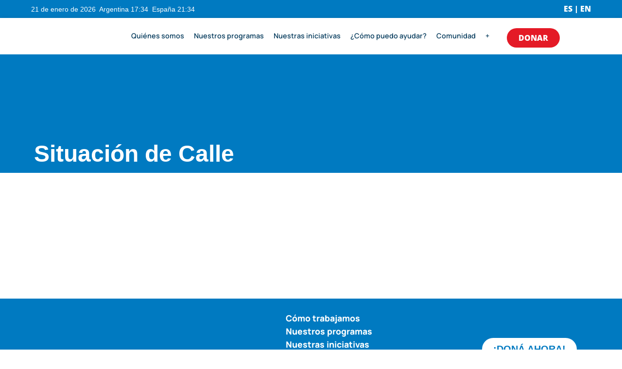

--- FILE ---
content_type: text/html; charset=UTF-8
request_url: https://mensajerosdelapaz.org.ar/tag/situacion-de-calle/
body_size: 134464
content:
<!doctype html>
<html lang="es">
<head>
	<meta charset="UTF-8">
	<meta name="viewport" content="width=device-width, initial-scale=1">
	<link rel="profile" href="https://gmpg.org/xfn/11">
	<title>Situación de Calle &#8211; Mensajeros de la Paz</title>
<meta name='robots' content='max-image-preview:large' />
<script>
window._wpemojiSettings = {"baseUrl":"https:\/\/s.w.org\/images\/core\/emoji\/15.0.3\/72x72\/","ext":".png","svgUrl":"https:\/\/s.w.org\/images\/core\/emoji\/15.0.3\/svg\/","svgExt":".svg","source":{"concatemoji":"https:\/\/mensajerosdelapaz.org.ar\/wp-includes\/js\/wp-emoji-release.min.js?ver=6.5.7"}};
/*! This file is auto-generated */
!function(i,n){var o,s,e;function c(e){try{var t={supportTests:e,timestamp:(new Date).valueOf()};sessionStorage.setItem(o,JSON.stringify(t))}catch(e){}}function p(e,t,n){e.clearRect(0,0,e.canvas.width,e.canvas.height),e.fillText(t,0,0);var t=new Uint32Array(e.getImageData(0,0,e.canvas.width,e.canvas.height).data),r=(e.clearRect(0,0,e.canvas.width,e.canvas.height),e.fillText(n,0,0),new Uint32Array(e.getImageData(0,0,e.canvas.width,e.canvas.height).data));return t.every(function(e,t){return e===r[t]})}function u(e,t,n){switch(t){case"flag":return n(e,"\ud83c\udff3\ufe0f\u200d\u26a7\ufe0f","\ud83c\udff3\ufe0f\u200b\u26a7\ufe0f")?!1:!n(e,"\ud83c\uddfa\ud83c\uddf3","\ud83c\uddfa\u200b\ud83c\uddf3")&&!n(e,"\ud83c\udff4\udb40\udc67\udb40\udc62\udb40\udc65\udb40\udc6e\udb40\udc67\udb40\udc7f","\ud83c\udff4\u200b\udb40\udc67\u200b\udb40\udc62\u200b\udb40\udc65\u200b\udb40\udc6e\u200b\udb40\udc67\u200b\udb40\udc7f");case"emoji":return!n(e,"\ud83d\udc26\u200d\u2b1b","\ud83d\udc26\u200b\u2b1b")}return!1}function f(e,t,n){var r="undefined"!=typeof WorkerGlobalScope&&self instanceof WorkerGlobalScope?new OffscreenCanvas(300,150):i.createElement("canvas"),a=r.getContext("2d",{willReadFrequently:!0}),o=(a.textBaseline="top",a.font="600 32px Arial",{});return e.forEach(function(e){o[e]=t(a,e,n)}),o}function t(e){var t=i.createElement("script");t.src=e,t.defer=!0,i.head.appendChild(t)}"undefined"!=typeof Promise&&(o="wpEmojiSettingsSupports",s=["flag","emoji"],n.supports={everything:!0,everythingExceptFlag:!0},e=new Promise(function(e){i.addEventListener("DOMContentLoaded",e,{once:!0})}),new Promise(function(t){var n=function(){try{var e=JSON.parse(sessionStorage.getItem(o));if("object"==typeof e&&"number"==typeof e.timestamp&&(new Date).valueOf()<e.timestamp+604800&&"object"==typeof e.supportTests)return e.supportTests}catch(e){}return null}();if(!n){if("undefined"!=typeof Worker&&"undefined"!=typeof OffscreenCanvas&&"undefined"!=typeof URL&&URL.createObjectURL&&"undefined"!=typeof Blob)try{var e="postMessage("+f.toString()+"("+[JSON.stringify(s),u.toString(),p.toString()].join(",")+"));",r=new Blob([e],{type:"text/javascript"}),a=new Worker(URL.createObjectURL(r),{name:"wpTestEmojiSupports"});return void(a.onmessage=function(e){c(n=e.data),a.terminate(),t(n)})}catch(e){}c(n=f(s,u,p))}t(n)}).then(function(e){for(var t in e)n.supports[t]=e[t],n.supports.everything=n.supports.everything&&n.supports[t],"flag"!==t&&(n.supports.everythingExceptFlag=n.supports.everythingExceptFlag&&n.supports[t]);n.supports.everythingExceptFlag=n.supports.everythingExceptFlag&&!n.supports.flag,n.DOMReady=!1,n.readyCallback=function(){n.DOMReady=!0}}).then(function(){return e}).then(function(){var e;n.supports.everything||(n.readyCallback(),(e=n.source||{}).concatemoji?t(e.concatemoji):e.wpemoji&&e.twemoji&&(t(e.twemoji),t(e.wpemoji)))}))}((window,document),window._wpemojiSettings);
</script>
<style id="litespeed-ccss">ul{box-sizing:border-box}:root{--wp--preset--font-size--normal:16px;--wp--preset--font-size--huge:42px}.screen-reader-text{border:0;clip:rect(1px,1px,1px,1px);-webkit-clip-path:inset(50%);clip-path:inset(50%);height:1px;margin:-1px;overflow:hidden;padding:0;position:absolute;width:1px;word-wrap:normal!important}.jet-listing-grid__items{display:-webkit-box;display:-ms-flexbox;display:flex;-ms-flex-wrap:wrap;flex-wrap:wrap;margin:0 -10px;width:calc(100% + 20px)}.jet-listing-grid__items.grid-col-desk-1{--columns:1}.jet-listing-grid__items.grid-col-desk-3{--columns:3}@media (max-width:1024px){.jet-listing-grid__items.grid-col-tablet-1{--columns:1}.jet-listing-grid__items.grid-col-tablet-3{--columns:3}}@media (max-width:767px){.jet-listing-grid__items.grid-col-mobile-1{--columns:1}.jet-listing-grid__items.grid-col-mobile-3{--columns:3}}.jet-listing-grid__masonry{-webkit-box-align:start;-ms-flex-align:start;align-items:flex-start}.jet-listing-grid__item{padding:10px;-webkit-box-sizing:border-box;box-sizing:border-box}.jet-listing-grid__items>.jet-listing-grid__item{max-width:calc(100%/var(--columns));-webkit-box-flex:0;-ms-flex:0 0 calc(100%/var(--columns));flex:0 0 calc(100%/var(--columns))}.elementor-widget.elementor-widget-jet-listing-grid{max-width:100%;-ms-flex-preferred-size:100%;flex-basis:100%}.jet-listing-not-found{text-align:center;display:block;margin:0;width:100%}body{--wp--preset--color--black:#000;--wp--preset--color--cyan-bluish-gray:#abb8c3;--wp--preset--color--white:#fff;--wp--preset--color--pale-pink:#f78da7;--wp--preset--color--vivid-red:#cf2e2e;--wp--preset--color--luminous-vivid-orange:#ff6900;--wp--preset--color--luminous-vivid-amber:#fcb900;--wp--preset--color--light-green-cyan:#7bdcb5;--wp--preset--color--vivid-green-cyan:#00d084;--wp--preset--color--pale-cyan-blue:#8ed1fc;--wp--preset--color--vivid-cyan-blue:#0693e3;--wp--preset--color--vivid-purple:#9b51e0;--wp--preset--gradient--vivid-cyan-blue-to-vivid-purple:linear-gradient(135deg,rgba(6,147,227,1) 0%,#9b51e0 100%);--wp--preset--gradient--light-green-cyan-to-vivid-green-cyan:linear-gradient(135deg,#7adcb4 0%,#00d082 100%);--wp--preset--gradient--luminous-vivid-amber-to-luminous-vivid-orange:linear-gradient(135deg,rgba(252,185,0,1) 0%,rgba(255,105,0,1) 100%);--wp--preset--gradient--luminous-vivid-orange-to-vivid-red:linear-gradient(135deg,rgba(255,105,0,1) 0%,#cf2e2e 100%);--wp--preset--gradient--very-light-gray-to-cyan-bluish-gray:linear-gradient(135deg,#eee 0%,#a9b8c3 100%);--wp--preset--gradient--cool-to-warm-spectrum:linear-gradient(135deg,#4aeadc 0%,#9778d1 20%,#cf2aba 40%,#ee2c82 60%,#fb6962 80%,#fef84c 100%);--wp--preset--gradient--blush-light-purple:linear-gradient(135deg,#ffceec 0%,#9896f0 100%);--wp--preset--gradient--blush-bordeaux:linear-gradient(135deg,#fecda5 0%,#fe2d2d 50%,#6b003e 100%);--wp--preset--gradient--luminous-dusk:linear-gradient(135deg,#ffcb70 0%,#c751c0 50%,#4158d0 100%);--wp--preset--gradient--pale-ocean:linear-gradient(135deg,#fff5cb 0%,#b6e3d4 50%,#33a7b5 100%);--wp--preset--gradient--electric-grass:linear-gradient(135deg,#caf880 0%,#71ce7e 100%);--wp--preset--gradient--midnight:linear-gradient(135deg,#020381 0%,#2874fc 100%);--wp--preset--font-size--small:13px;--wp--preset--font-size--medium:20px;--wp--preset--font-size--large:36px;--wp--preset--font-size--x-large:42px;--wp--preset--spacing--20:.44rem;--wp--preset--spacing--30:.67rem;--wp--preset--spacing--40:1rem;--wp--preset--spacing--50:1.5rem;--wp--preset--spacing--60:2.25rem;--wp--preset--spacing--70:3.38rem;--wp--preset--spacing--80:5.06rem;--wp--preset--shadow--natural:6px 6px 9px rgba(0,0,0,.2);--wp--preset--shadow--deep:12px 12px 50px rgba(0,0,0,.4);--wp--preset--shadow--sharp:6px 6px 0px rgba(0,0,0,.2);--wp--preset--shadow--outlined:6px 6px 0px -3px rgba(255,255,255,1),6px 6px rgba(0,0,0,1);--wp--preset--shadow--crisp:6px 6px 0px rgba(0,0,0,1)}html{line-height:1.15;-webkit-text-size-adjust:100%}*,:after,:before{box-sizing:border-box}body{margin:0;font-family:-apple-system,BlinkMacSystemFont,Segoe UI,Roboto,Helvetica Neue,Arial,Noto Sans,sans-serif,Apple Color Emoji,Segoe UI Emoji,Segoe UI Symbol,Noto Color Emoji;font-size:1rem;font-weight:400;line-height:1.5;color:#333;background-color:#fff;-webkit-font-smoothing:antialiased;-moz-osx-font-smoothing:grayscale}h2,h4{margin-block-start:.5rem;margin-block-end:1rem;font-family:inherit;font-weight:500;line-height:1.2;color:inherit}h2{font-size:2rem}h4{font-size:1.5rem}p{margin-block-start:0;margin-block-end:.9rem}a{background-color:transparent;text-decoration:none;color:#c36}b,strong{font-weight:bolder}img{border-style:none;height:auto;max-width:100%}::-webkit-file-upload-button{-webkit-appearance:button;font:inherit}li,ul{margin-block-start:0;margin-block-end:0;border:0;outline:0;font-size:100%;vertical-align:baseline;background:0 0}.screen-reader-text{clip:rect(1px,1px,1px,1px);height:1px;overflow:hidden;position:absolute!important;width:1px;word-wrap:normal!important}.elementor-screen-only,.screen-reader-text{position:absolute;top:-10000em;width:1px;height:1px;margin:-1px;padding:0;overflow:hidden;clip:rect(0,0,0,0);border:0}.elementor-clearfix:after{content:"";display:block;clear:both;width:0;height:0}.elementor *,.elementor :after,.elementor :before{box-sizing:border-box}.elementor a{box-shadow:none;text-decoration:none}.elementor img{height:auto;max-width:100%;border:none;border-radius:0;box-shadow:none}.elementor .elementor-widget:not(.elementor-widget-text-editor):not(.elementor-widget-theme-post-content) figure{margin:0}.elementor .elementor-background-overlay{height:100%;width:100%;top:0;left:0;position:absolute}.elementor-widget-wrap>.elementor-element.elementor-absolute{position:absolute}.elementor-widget-wrap .elementor-element.elementor-widget__width-auto,.elementor-widget-wrap .elementor-element.elementor-widget__width-initial{max-width:100%}@media (max-width:767px){.elementor-widget-wrap .elementor-element.elementor-widget-mobile__width-initial{max-width:100%}}.elementor-element{--flex-direction:initial;--flex-wrap:initial;--justify-content:initial;--align-items:initial;--align-content:initial;--gap:initial;--flex-basis:initial;--flex-grow:initial;--flex-shrink:initial;--order:initial;--align-self:initial;flex-basis:var(--flex-basis);flex-grow:var(--flex-grow);flex-shrink:var(--flex-shrink);order:var(--order);align-self:var(--align-self)}.elementor-element.elementor-absolute{z-index:1}.elementor-invisible{visibility:hidden}.elementor-align-center{text-align:center}.elementor-align-center .elementor-button{width:auto}.elementor-align-right{text-align:right}.elementor-align-right .elementor-button{width:auto}@media (max-width:767px){.elementor-mobile-align-center{text-align:center}.elementor-mobile-align-center .elementor-button{width:auto}}:root{--page-title-display:block}.elementor-section{position:relative}.elementor-section .elementor-container{display:flex;margin-right:auto;margin-left:auto;position:relative}@media (max-width:1024px){.elementor-section .elementor-container{flex-wrap:wrap}}.elementor-section.elementor-section-boxed>.elementor-container{max-width:1140px}.elementor-section.elementor-section-items-bottom>.elementor-container{align-items:flex-end}.elementor-widget-wrap{position:relative;width:100%;flex-wrap:wrap;align-content:flex-start}.elementor:not(.elementor-bc-flex-widget) .elementor-widget-wrap{display:flex}.elementor-widget-wrap>.elementor-element{width:100%}.elementor-widget{position:relative}.elementor-widget:not(:last-child){margin-bottom:20px}.elementor-widget:not(:last-child).elementor-widget__width-initial{margin-bottom:0}.elementor-column{position:relative;min-height:1px;display:flex}.elementor-column-gap-default>.elementor-column>.elementor-element-populated{padding:10px}.elementor-column-gap-extended>.elementor-column>.elementor-element-populated{padding:15px}.elementor-inner-section .elementor-column-gap-no .elementor-element-populated{padding:0}@media (min-width:768px){.elementor-column.elementor-col-50{width:50%}.elementor-column.elementor-col-100{width:100%}}@media (max-width:767px){.elementor-column{width:100%}}ul.elementor-icon-list-items.elementor-inline-items{display:flex;flex-wrap:wrap}ul.elementor-icon-list-items.elementor-inline-items .elementor-inline-item{word-break:break-word}.elementor-button{display:inline-block;line-height:1;background-color:#69727d;font-size:15px;padding:12px 24px;border-radius:3px;color:#fff;fill:#fff;text-align:center}.elementor-button:visited{color:#fff}.elementor-button-content-wrapper{display:flex;justify-content:center;flex-direction:row;gap:5px}.elementor-button-text{display:inline-block}.elementor-button span{text-decoration:inherit}.elementor-tab-title a{color:inherit}.elementor-element{--swiper-theme-color:#000;--swiper-navigation-size:44px;--swiper-pagination-bullet-size:6px;--swiper-pagination-bullet-horizontal-gap:6px}.elementor-element .swiper .swiper-slide figure{line-height:0}.elementor-element .swiper .elementor-swiper-button{position:absolute;display:inline-flex;z-index:1;font-size:25px;color:hsla(0,0%,93.3%,.9);top:50%;transform:translateY(-50%)}.elementor-element .swiper .elementor-swiper-button svg{fill:hsla(0,0%,93.3%,.9);height:1em;width:1em}.elementor-element .swiper .elementor-swiper-button-prev{left:10px}.elementor-element .swiper .elementor-swiper-button-next{right:10px}.elementor .elementor-element ul.elementor-icon-list-items{padding:0}.elementor-accordion{text-align:start}.elementor-accordion .elementor-accordion-item{border:1px solid #d5d8dc}.elementor-accordion .elementor-tab-title{margin:0;padding:15px 20px;font-weight:700;line-height:1;outline:none}.elementor-accordion .elementor-tab-content{display:none;padding:15px 20px;border-top:1px solid #d5d8dc}@media (max-width:767px){.elementor-accordion .elementor-tab-title{padding:12px 15px}.elementor-accordion .elementor-tab-content{padding:7px 15px}}.elementor-heading-title{padding:0;margin:0;line-height:1}.elementor-widget-heading .elementor-heading-title[class*=elementor-size-]>a{color:inherit;font-size:inherit;line-height:inherit}.elementor-widget.elementor-icon-list--layout-inline .elementor-widget-container{overflow:hidden}.elementor-widget .elementor-icon-list-items.elementor-inline-items{margin-right:-8px;margin-left:-8px}.elementor-widget .elementor-icon-list-items.elementor-inline-items .elementor-icon-list-item{margin-right:8px;margin-left:8px}.elementor-widget .elementor-icon-list-items.elementor-inline-items .elementor-icon-list-item:after{width:auto;left:auto;right:auto;position:relative;height:100%;border-top:0;border-bottom:0;border-right:0;border-left-width:1px;border-style:solid;right:-8px}.elementor-widget .elementor-icon-list-items{list-style-type:none;margin:0;padding:0}.elementor-widget .elementor-icon-list-item{margin:0;padding:0;position:relative}.elementor-widget .elementor-icon-list-item:after{position:absolute;bottom:0;width:100%}.elementor-widget .elementor-icon-list-item{display:flex;font-size:inherit;align-items:var(--icon-vertical-align,center)}.elementor-widget .elementor-icon-list-icon+.elementor-icon-list-text{align-self:center;padding-inline-start:5px}.elementor-widget .elementor-icon-list-icon{display:flex;position:relative;top:var(--icon-vertical-offset,initial)}.elementor-widget .elementor-icon-list-icon svg{width:var(--e-icon-list-icon-size,1em);height:var(--e-icon-list-icon-size,1em)}.elementor-widget.elementor-widget-icon-list .elementor-icon-list-icon{text-align:var(--e-icon-list-icon-align)}.elementor-widget.elementor-widget-icon-list .elementor-icon-list-icon svg{margin:var(--e-icon-list-icon-margin,0 calc(var(--e-icon-list-icon-size,1em)*.25) 0 0)}.elementor-widget:not(.elementor-align-right) .elementor-icon-list-item:after{left:0}.elementor-widget:not(.elementor-align-left) .elementor-icon-list-item:after{right:0}@media (min-width:-1){.elementor-widget:not(.elementor-widescreen-align-right) .elementor-icon-list-item:after{left:0}.elementor-widget:not(.elementor-widescreen-align-left) .elementor-icon-list-item:after{right:0}}@media (max-width:-1){.elementor-widget:not(.elementor-laptop-align-right) .elementor-icon-list-item:after{left:0}.elementor-widget:not(.elementor-laptop-align-left) .elementor-icon-list-item:after{right:0}}@media (max-width:-1){.elementor-widget:not(.elementor-tablet_extra-align-right) .elementor-icon-list-item:after{left:0}.elementor-widget:not(.elementor-tablet_extra-align-left) .elementor-icon-list-item:after{right:0}}@media (max-width:1024px){.elementor-widget:not(.elementor-tablet-align-right) .elementor-icon-list-item:after{left:0}.elementor-widget:not(.elementor-tablet-align-left) .elementor-icon-list-item:after{right:0}}@media (max-width:-1){.elementor-widget:not(.elementor-mobile_extra-align-right) .elementor-icon-list-item:after{left:0}.elementor-widget:not(.elementor-mobile_extra-align-left) .elementor-icon-list-item:after{right:0}}@media (max-width:767px){.elementor-widget:not(.elementor-mobile-align-right) .elementor-icon-list-item:after{left:0}.elementor-widget:not(.elementor-mobile-align-left) .elementor-icon-list-item:after{right:0}}.elementor-widget-image{text-align:center}.elementor-widget-image a{display:inline-block}.elementor-widget-image img{vertical-align:middle;display:inline-block}.elementor-widget-image-carousel .swiper{position:static}.elementor-widget-image-carousel .swiper .swiper-slide figure{line-height:inherit}.elementor-widget-image-carousel .swiper-slide{text-align:center}.elementor-image-carousel-wrapper:not(.swiper-container-initialized):not(.swiper-initialized) .swiper-slide{max-width:calc(100%/var(--e-image-carousel-slides-to-show,3))}:root{--swiper-theme-color:#007aff}.swiper{margin-left:auto;margin-right:auto;position:relative;overflow:hidden;list-style:none;padding:0;z-index:1}.swiper-wrapper{position:relative;width:100%;height:100%;z-index:1;display:flex;box-sizing:content-box}.swiper-wrapper{transform:translate3d(0px,0,0)}.swiper-slide{flex-shrink:0;width:100%;height:100%;position:relative}:root{--swiper-navigation-size:44px}.swiper-pagination{position:absolute;text-align:center;transform:translate3d(0,0,0);z-index:10}.elementor-kit-10{--e-global-color-primary:#083d5e;--e-global-color-secondary:#083d5e;--e-global-color-text:#083d5e;--e-global-color-accent:#007ac1;--e-global-color-981212d:#f9d900;--e-global-color-7bdaaf4:#007ac1;--e-global-color-4f85f55:#e41a26;--e-global-color-9777cd4:#82cff5;--e-global-color-7aa2028:#083d5e;--e-global-color-cdad718:#000;--e-global-color-f7371ac:#dbeef8;--e-global-color-dc79d20:#000;--e-global-color-312105c:#4ad4d6;--e-global-color-7f0d0cb:#ff9898;--e-global-typography-primary-font-family:"Open Sans";--e-global-typography-primary-font-weight:400;--e-global-typography-secondary-font-family:"Open Sans";--e-global-typography-secondary-font-size:1rem;--e-global-typography-secondary-font-weight:700;--e-global-typography-text-font-family:"Open Sans";--e-global-typography-text-font-size:1rem;--e-global-typography-text-font-weight:400;--e-global-typography-accent-font-family:"Open Sans";--e-global-typography-accent-font-size:1rem;--e-global-typography-accent-font-weight:700;--e-global-typography-92b1e14-font-family:"Manrope";--e-global-typography-92b1e14-font-size:3rem;--e-global-typography-92b1e14-font-weight:600;color:var(--e-global-color-primary);font-family:"Open Sans",Sans-serif;font-size:1rem;font-weight:400}.elementor-kit-10 p{margin-bottom:1em}.elementor-kit-10 a{color:var(--e-global-color-primary);font-family:"Open Sans",Sans-serif}.elementor-kit-10 h2{color:var(--e-global-color-primary);font-family:"Futura BT",Sans-serif;font-size:2rem}.elementor-kit-10 h4{color:var(--e-global-color-primary);font-family:"Futura BT",Sans-serif;font-size:1.25rem}.elementor-section.elementor-section-boxed>.elementor-container{max-width:1140px}.elementor-widget:not(:last-child){margin-block-end:20px}.elementor-element{--widgets-spacing:20px 20px}@media (max-width:1024px){.elementor-section.elementor-section-boxed>.elementor-container{max-width:1024px}}@media (max-width:767px){.elementor-kit-10{--e-global-typography-92b1e14-font-size:2rem}.elementor-section.elementor-section-boxed>.elementor-container{max-width:767px}}#titular_principios{background-color:#007ac1}.elementor-animated-content{--translate:0,0}.elementor-location-header:before{content:"";display:table;clear:both}[data-elementor-type=popup]:not(.elementor-edit-area){display:none}.elementor-icon-list-items .elementor-icon-list-item .elementor-icon-list-text{display:inline-block}.swiper-slide{will-change:transform;border-style:solid;border-width:0;overflow:hidden}.elementor-item:after,.elementor-item:before{display:block;position:absolute}.elementor-item:not(:hover):not(:focus):not(.elementor-item-active):not(.highlighted):after,.elementor-item:not(:hover):not(:focus):not(.elementor-item-active):not(.highlighted):before{opacity:0}.elementor-nav-menu--main .elementor-nav-menu a{padding:13px 20px}.elementor-nav-menu--main .elementor-nav-menu ul{position:absolute;width:12em;border-width:0;border-style:solid;padding:0}.elementor-nav-menu--layout-horizontal{display:flex}.elementor-nav-menu--layout-horizontal .elementor-nav-menu{display:flex;flex-wrap:wrap}.elementor-nav-menu--layout-horizontal .elementor-nav-menu a{white-space:nowrap;flex-grow:1}.elementor-nav-menu--layout-horizontal .elementor-nav-menu>li{display:flex}.elementor-nav-menu--layout-horizontal .elementor-nav-menu>li ul{top:100%!important}.elementor-nav-menu--layout-horizontal .elementor-nav-menu>li:not(:first-child)>a{margin-inline-start:var(--e-nav-menu-horizontal-menu-item-margin)}.elementor-nav-menu--layout-horizontal .elementor-nav-menu>li:not(:first-child)>ul{left:var(--e-nav-menu-horizontal-menu-item-margin)!important}.elementor-nav-menu--layout-horizontal .elementor-nav-menu>li:not(:last-child)>a{margin-inline-end:var(--e-nav-menu-horizontal-menu-item-margin)}.elementor-nav-menu--layout-horizontal .elementor-nav-menu>li:not(:last-child):after{content:var(--e-nav-menu-divider-content,none);height:var(--e-nav-menu-divider-height,35%);border-left:var(--e-nav-menu-divider-width,2px) var(--e-nav-menu-divider-style,solid) var(--e-nav-menu-divider-color,#000);border-bottom-color:var(--e-nav-menu-divider-color,#000);border-right-color:var(--e-nav-menu-divider-color,#000);border-top-color:var(--e-nav-menu-divider-color,#000);align-self:center}.elementor-nav-menu__align-start .elementor-nav-menu{margin-inline-end:auto;justify-content:flex-start}.elementor-nav-menu__align-end .elementor-nav-menu{margin-inline-start:auto;justify-content:flex-end}.elementor-widget-nav-menu .elementor-widget-container{display:flex;flex-direction:column}.elementor-nav-menu{position:relative;z-index:2}.elementor-nav-menu:after{content:" ";display:block;height:0;font:0/0 serif;clear:both;visibility:hidden;overflow:hidden}.elementor-nav-menu,.elementor-nav-menu li,.elementor-nav-menu ul{display:block;list-style:none;margin:0;padding:0;line-height:normal}.elementor-nav-menu ul{display:none}.elementor-nav-menu a,.elementor-nav-menu li{position:relative}.elementor-nav-menu li{border-width:0}.elementor-nav-menu a{display:flex;align-items:center}.elementor-nav-menu a{padding:10px 20px;line-height:20px}.elementor-menu-toggle{display:flex;align-items:center;justify-content:center;font-size:var(--nav-menu-icon-size,22px);padding:.25em;border:0 solid;border-radius:3px;background-color:rgba(0,0,0,.05);color:#33373d}.elementor-menu-toggle:not(.elementor-active) .elementor-menu-toggle__icon--close{display:none}.elementor-menu-toggle .e-font-icon-svg{fill:#33373d;height:1em;width:1em}.elementor-menu-toggle svg{width:1em;height:auto;fill:var(--nav-menu-icon-color,currentColor)}.elementor-nav-menu--dropdown{background-color:#fff;font-size:13px}.elementor-nav-menu--dropdown-none .elementor-nav-menu--dropdown{display:none}.elementor-nav-menu--dropdown.elementor-nav-menu__container{margin-top:10px;transform-origin:top;overflow-y:auto;overflow-x:hidden}.elementor-nav-menu--dropdown.elementor-nav-menu__container .elementor-sub-item{font-size:.85em}.elementor-nav-menu--dropdown a{color:#33373d}ul.elementor-nav-menu--dropdown a{text-shadow:none;border-inline-start:8px solid transparent}.elementor-nav-menu__text-align-center .elementor-nav-menu--dropdown .elementor-nav-menu a{justify-content:center}.elementor-nav-menu--toggle{--menu-height:100vh}.elementor-nav-menu--toggle .elementor-menu-toggle:not(.elementor-active)+.elementor-nav-menu__container{transform:scaleY(0);max-height:0;overflow:hidden}.elementor-nav-menu--stretch .elementor-nav-menu__container.elementor-nav-menu--dropdown{position:absolute;z-index:9997}@media (max-width:1024px){.elementor-nav-menu--dropdown-tablet .elementor-nav-menu--main{display:none}}@media (min-width:1025px){.elementor-nav-menu--dropdown-tablet .elementor-menu-toggle,.elementor-nav-menu--dropdown-tablet .elementor-nav-menu--dropdown{display:none}.elementor-nav-menu--dropdown-tablet nav.elementor-nav-menu--dropdown.elementor-nav-menu__container{overflow-y:hidden}}.elementor-gallery__container{min-height:1px}.elementor-gallery-item{position:relative;overflow:hidden;display:block;text-decoration:none;border:solid var(--image-border-width) var(--image-border-color);border-radius:var(--image-border-radius)}.swiper:not(.swiper-initialized)>.swiper-wrapper{gap:var(--e-n-carousel-swiper-slides-gap);overflow:hidden}.elementor-widget-heading .elementor-heading-title{color:var(--e-global-color-primary);font-family:var(--e-global-typography-primary-font-family),Sans-serif;font-size:var(--e-global-typography-primary-font-size);font-weight:var(--e-global-typography-primary-font-weight)}.elementor-widget-text-editor{color:var(--e-global-color-text);font-family:var(--e-global-typography-text-font-family),Sans-serif;font-size:var(--e-global-typography-text-font-size);font-weight:var(--e-global-typography-text-font-weight)}.elementor-widget-button .elementor-button{font-family:var(--e-global-typography-accent-font-family),Sans-serif;font-size:var(--e-global-typography-accent-font-size);font-weight:var(--e-global-typography-accent-font-weight);background-color:var(--e-global-color-accent)}.elementor-widget-icon-list .elementor-icon-list-item:not(:last-child):after{border-color:var(--e-global-color-text)}.elementor-widget-icon-list .elementor-icon-list-icon svg{fill:var(--e-global-color-primary)}.elementor-widget-icon-list .elementor-icon-list-item>.elementor-icon-list-text{font-family:var(--e-global-typography-text-font-family),Sans-serif;font-size:var(--e-global-typography-text-font-size);font-weight:var(--e-global-typography-text-font-weight)}.elementor-widget-icon-list .elementor-icon-list-text{color:var(--e-global-color-secondary)}.elementor-widget-accordion .elementor-accordion-title{color:var(--e-global-color-primary)}.elementor-widget-accordion .elementor-accordion-title{font-family:var(--e-global-typography-primary-font-family),Sans-serif;font-size:var(--e-global-typography-primary-font-size);font-weight:var(--e-global-typography-primary-font-weight)}.elementor-widget-accordion .elementor-tab-content{color:var(--e-global-color-text);font-family:var(--e-global-typography-text-font-family),Sans-serif;font-size:var(--e-global-typography-text-font-size);font-weight:var(--e-global-typography-text-font-weight)}.elementor-widget-gallery{--galleries-title-color-normal:var(--e-global-color-primary);--galleries-title-color-hover:var(--e-global-color-secondary);--galleries-pointer-bg-color-hover:var(--e-global-color-accent);--gallery-title-color-active:var(--e-global-color-secondary);--galleries-pointer-bg-color-active:var(--e-global-color-accent)}.elementor-widget-nav-menu .elementor-nav-menu .elementor-item{font-family:var(--e-global-typography-primary-font-family),Sans-serif;font-size:var(--e-global-typography-primary-font-size);font-weight:var(--e-global-typography-primary-font-weight)}.elementor-widget-nav-menu .elementor-nav-menu--main .elementor-item{color:var(--e-global-color-text);fill:var(--e-global-color-text)}.elementor-widget-nav-menu .elementor-nav-menu--main:not(.e--pointer-framed) .elementor-item:before,.elementor-widget-nav-menu .elementor-nav-menu--main:not(.e--pointer-framed) .elementor-item:after{background-color:var(--e-global-color-accent)}.elementor-widget-nav-menu{--e-nav-menu-divider-color:var(--e-global-color-text)}.elementor-widget-nav-menu .elementor-nav-menu--dropdown .elementor-item,.elementor-widget-nav-menu .elementor-nav-menu--dropdown .elementor-sub-item{font-family:var(--e-global-typography-accent-font-family),Sans-serif;font-size:var(--e-global-typography-accent-font-size);font-weight:var(--e-global-typography-accent-font-weight)}@media (max-width:1024px){.elementor-widget-heading .elementor-heading-title{font-size:var(--e-global-typography-primary-font-size)}.elementor-widget-text-editor{font-size:var(--e-global-typography-text-font-size)}.elementor-widget-button .elementor-button{font-size:var(--e-global-typography-accent-font-size)}.elementor-widget-icon-list .elementor-icon-list-item>.elementor-icon-list-text{font-size:var(--e-global-typography-text-font-size)}.elementor-widget-accordion .elementor-accordion-title{font-size:var(--e-global-typography-primary-font-size)}.elementor-widget-accordion .elementor-tab-content{font-size:var(--e-global-typography-text-font-size)}.elementor-widget-nav-menu .elementor-nav-menu .elementor-item{font-size:var(--e-global-typography-primary-font-size)}.elementor-widget-nav-menu .elementor-nav-menu--dropdown .elementor-item,.elementor-widget-nav-menu .elementor-nav-menu--dropdown .elementor-sub-item{font-size:var(--e-global-typography-accent-font-size)}}@media (max-width:767px){.elementor-widget-heading .elementor-heading-title{font-size:var(--e-global-typography-primary-font-size)}.elementor-widget-text-editor{font-size:var(--e-global-typography-text-font-size)}.elementor-widget-button .elementor-button{font-size:var(--e-global-typography-accent-font-size)}.elementor-widget-icon-list .elementor-icon-list-item>.elementor-icon-list-text{font-size:var(--e-global-typography-text-font-size)}.elementor-widget-accordion .elementor-accordion-title{font-size:var(--e-global-typography-primary-font-size)}.elementor-widget-accordion .elementor-tab-content{font-size:var(--e-global-typography-text-font-size)}.elementor-widget-nav-menu .elementor-nav-menu .elementor-item{font-size:var(--e-global-typography-primary-font-size)}.elementor-widget-nav-menu .elementor-nav-menu--dropdown .elementor-item,.elementor-widget-nav-menu .elementor-nav-menu--dropdown .elementor-sub-item{font-size:var(--e-global-typography-accent-font-size)}}.elementor-14227 .elementor-element.elementor-element-bde749e>.elementor-container{max-width:1280px}.elementor-14227 .elementor-element.elementor-element-bde749e>.elementor-container>.elementor-column>.elementor-widget-wrap{align-content:center;align-items:center}.elementor-14227 .elementor-element.elementor-element-bde749e:not(.elementor-motion-effects-element-type-background){background-color:var(--e-global-color-7bdaaf4)}.elementor-14227 .elementor-element.elementor-element-bde749e{padding:.5% 5%}.elementor-14227 .elementor-element.elementor-element-f26d974{width:auto;max-width:auto}.elementor-14227 .elementor-element.elementor-element-94fa570{text-align:right}.elementor-14227 .elementor-element.elementor-element-94fa570 .elementor-heading-title{color:#fff;font-family:"Tahoma",Sans-serif;font-size:1rem;font-weight:800}.elementor-14227 .elementor-element.elementor-element-1563980>.elementor-container{max-width:1251px}.elementor-14227 .elementor-element.elementor-element-1563980>.elementor-container>.elementor-column>.elementor-widget-wrap{align-content:center;align-items:center}.elementor-14227 .elementor-element.elementor-element-1563980:not(.elementor-motion-effects-element-type-background){background-color:#fff}.elementor-14227 .elementor-element.elementor-element-1563980{box-shadow:0px 2px 10px 0px rgba(0,0,0,.14);margin-top:0;margin-bottom:0;padding:0 13% 0 3%}.elementor-14227 .elementor-element.elementor-element-8113b57>.elementor-element-populated{margin:0;--e-column-margin-right:0px;--e-column-margin-left:0px;padding:0}.elementor-14227 .elementor-element.elementor-element-a78734c{text-align:left;width:var(--container-widget-width,16%);max-width:16%;--container-widget-width:16%;--container-widget-flex-grow:0}.elementor-14227 .elementor-element.elementor-element-a78734c img{width:95%}.elementor-14227 .elementor-element.elementor-element-a78734c>.elementor-widget-container{margin:0 -6px 0 0;padding:0}.elementor-14227 .elementor-element.elementor-element-6d09a3f .elementor-menu-toggle{margin:0 auto;background-color:var(--e-global-color-9777cd4)}.elementor-14227 .elementor-element.elementor-element-6d09a3f .elementor-nav-menu .elementor-item{font-family:"Manrope",Sans-serif;font-size:.9rem;font-weight:600}.elementor-14227 .elementor-element.elementor-element-6d09a3f .elementor-nav-menu--main .elementor-item{color:#083d5e;fill:#083d5e;padding-left:10px;padding-right:10px}.elementor-14227 .elementor-element.elementor-element-6d09a3f .elementor-nav-menu--dropdown a,.elementor-14227 .elementor-element.elementor-element-6d09a3f .elementor-menu-toggle{color:#083d5e}.elementor-14227 .elementor-element.elementor-element-6d09a3f .elementor-nav-menu--dropdown{background-color:#fff}.elementor-14227 .elementor-element.elementor-element-6d09a3f .elementor-nav-menu--dropdown .elementor-item,.elementor-14227 .elementor-element.elementor-element-6d09a3f .elementor-nav-menu--dropdown .elementor-sub-item{font-family:"Tahoma",Sans-serif;font-size:1rem;font-weight:700}.elementor-14227 .elementor-element.elementor-element-6d09a3f div.elementor-menu-toggle{color:var(--e-global-color-primary)}.elementor-14227 .elementor-element.elementor-element-6d09a3f div.elementor-menu-toggle svg{fill:var(--e-global-color-primary)}.elementor-14227 .elementor-element.elementor-element-6d09a3f{width:var(--container-widget-width,75%);max-width:75%;--container-widget-width:75%;--container-widget-flex-grow:0}.elementor-14227 .elementor-element.elementor-element-5d7fe73 .elementor-button{font-family:"Open Sans",Sans-serif;font-size:1rem;font-weight:900;text-transform:uppercase;fill:#fff;color:#fff;background-color:var(--e-global-color-4f85f55);border-style:solid;border-width:0;border-radius:25px;padding:0 0 -2px}.elementor-14227 .elementor-element.elementor-element-5d7fe73>.elementor-widget-container{margin:0 0 0 5px;padding:0 3px 0 0}.elementor-14227 .elementor-element.elementor-element-5d7fe73{width:auto;max-width:auto;top:21px}body:not(.rtl) .elementor-14227 .elementor-element.elementor-element-5d7fe73{right:-41px}@media (min-width:768px){.elementor-14227 .elementor-element.elementor-element-fff5600{width:30%}.elementor-14227 .elementor-element.elementor-element-042a0a0{width:70%}}@media (max-width:767px){.elementor-14227 .elementor-element.elementor-element-bde749e{padding:2% 3%}.elementor-14227 .elementor-element.elementor-element-fff5600{width:80%}.elementor-14227 .elementor-element.elementor-element-fff5600>.elementor-element-populated{margin:0;--e-column-margin-right:0px;--e-column-margin-left:0px;padding:0}.elementor-14227 .elementor-element.elementor-element-042a0a0{width:20%}.elementor-14227 .elementor-element.elementor-element-94fa570{width:initial;max-width:initial}.elementor-14227 .elementor-element.elementor-element-1563980{padding:0}.elementor-14227 .elementor-element.elementor-element-8113b57>.elementor-element-populated{margin:0;--e-column-margin-right:0px;--e-column-margin-left:0px;padding:3% 5%}.elementor-14227 .elementor-element.elementor-element-a78734c img{width:85%}.elementor-14227 .elementor-element.elementor-element-a78734c{width:var(--container-widget-width,80%);max-width:80%;--container-widget-width:80%;--container-widget-flex-grow:0}.elementor-14227 .elementor-element.elementor-element-6d09a3f .elementor-nav-menu--main>.elementor-nav-menu>li>.elementor-nav-menu--dropdown,.elementor-14227 .elementor-element.elementor-element-6d09a3f .elementor-nav-menu__container.elementor-nav-menu--dropdown{margin-top:75px!important}.elementor-14227 .elementor-element.elementor-element-6d09a3f{--nav-menu-icon-size:30px;--container-widget-width:20%;--container-widget-flex-grow:0;width:var(--container-widget-width,20%);max-width:20%}.elementor-14227 .elementor-element.elementor-element-6d09a3f>.elementor-widget-container{margin:0;padding:0}.elementor-14227 .elementor-element.elementor-element-5d7fe73>.elementor-widget-container{margin:3% 0 1%}.elementor-14227 .elementor-element.elementor-element-5d7fe73{width:100%;max-width:100%}}.elementor-widget-container #fechaHeader{color:#FFFFFF!important;font-family:'Calibri',Sans-Serif!important;font-size:14px!important}.elementor-sub-item{font-family:"Tahoma",Sans-serif;font-size:.85rem!important;font-weight:700;color:#083D5E!important}.elementor-14227 .elementor-element.elementor-element-6d09a3f .elementor-nav-menu--dropdown .elementor-sub-item{font-family:"Tahoma",Sans-serif;font-size:1rem;font-weight:700;color:#083D5E!important}.elementor-199 .elementor-element.elementor-element-18459e3 .elementor-nav-menu .elementor-item{font-family:"Manrope",Sans-serif;font-size:1.1rem;font-weight:800;line-height:1.2em;letter-spacing:0px}.elementor-5704 .elementor-element.elementor-element-8f9cb4c>.elementor-container{min-height:25vh}.elementor-5704 .elementor-element.elementor-element-8f9cb4c:not(.elementor-motion-effects-element-type-background){background-color:var(--e-global-color-7bdaaf4)}.elementor-5704 .elementor-element.elementor-element-8f9cb4c>.elementor-background-overlay{opacity:.75}.elementor-5704 .elementor-element.elementor-element-8f9cb4c{padding:5% 5% 0}.elementor-5704 .elementor-element.elementor-element-c852e4b.elementor-column.elementor-element[data-element_type="column"]>.elementor-widget-wrap.elementor-element-populated{align-content:flex-end;align-items:flex-end}.elementor-5704 .elementor-element.elementor-element-c852e4b>.elementor-element-populated{margin:0;--e-column-margin-right:0px;--e-column-margin-left:0px;padding:0}.elementor-5704 .elementor-element.elementor-element-bededff .elementor-heading-title{color:#fff;font-family:"Tahoma",Sans-serif;font-size:3rem;font-weight:700}.elementor-5704 .elementor-element.elementor-element-bededff>.elementor-widget-container{margin:0;padding:0 0 15px}.elementor-5704 .elementor-element.elementor-element-7c54d81{padding:5%}.elementor-5704 .elementor-element.elementor-element-51147fd>.elementor-widget-container>.jet-listing-grid>.jet-listing-grid__items{--columns:3}.elementor-12489 .elementor-element.elementor-element-f879bc4 img{width:10%}.elementor-12489 .elementor-element.elementor-element-2ed82df .elementor-button{fill:var(--e-global-color-7bdaaf4);color:var(--e-global-color-7bdaaf4);background-color:#fff;border-style:solid;border-width:3px;border-color:#fff;border-radius:0}.elementor-12489 .elementor-element.elementor-element-265feed .elementor-nav-menu--dropdown a{color:#fff}.elementor-12489 .elementor-element.elementor-element-265feed .elementor-nav-menu--dropdown{background-color:#FFFFFF00}.elementor-12489 .elementor-element.elementor-element-265feed .elementor-nav-menu--dropdown .elementor-item,.elementor-12489 .elementor-element.elementor-element-265feed .elementor-nav-menu--dropdown .elementor-sub-item{font-family:"Tahoma",Sans-serif;font-size:1rem;font-weight:700}@media (max-width:767px){.elementor-12489 .elementor-element.elementor-element-f879bc4 img{width:35%;max-width:100%}.elementor-12489 .elementor-element.elementor-element-265feed .elementor-nav-menu--dropdown .elementor-item,.elementor-12489 .elementor-element.elementor-element-265feed .elementor-nav-menu--dropdown .elementor-sub-item{font-size:.85rem}.elementor-12489 .elementor-element.elementor-element-265feed .elementor-nav-menu--dropdown a{padding-left:10px;padding-right:10px;padding-top:11px;padding-bottom:11px}}.elementor-nav-menu--dropdown{text-align:center!important}.elementor-sub-item{text-align:center;color:rgba(255,255,255,.65)!important;font-weight:450!important}.elementor-10816 .elementor-element.elementor-element-71727ba{margin-top:0;margin-bottom:0;padding:0}.elementor-10816 .elementor-element.elementor-element-6d9fd2a>.elementor-element-populated{margin:0;--e-column-margin-right:0px;--e-column-margin-left:0px;padding:0}.elementor-10816 .elementor-element.elementor-element-6ace66e{padding:10px}.elementor-10816 .elementor-element.elementor-element-0c314a1>.elementor-widget-wrap>.elementor-widget:not(.elementor-widget__width-auto):not(.elementor-widget__width-initial):not(:last-child):not(.elementor-absolute){margin-bottom:0}.elementor-10816 .elementor-element.elementor-element-0c314a1>.elementor-element-populated{margin:0;--e-column-margin-right:0px;--e-column-margin-left:0px;padding:0}.elementor-10816 .elementor-element.elementor-element-f75eeb2 .elementor-heading-title{color:#fff;font-family:"Tahoma",Sans-serif;font-size:3rem;font-weight:700}.elementor-10816 .elementor-element.elementor-element-f75eeb2>.elementor-widget-container{margin:0;padding:15px;background-color:var(--e-global-color-accent)}.elementor-10816 .elementor-element.elementor-element-4319a77{color:var(--e-global-color-7bdaaf4);font-family:"Open Sans",Sans-serif;font-size:1rem;font-weight:400}.elementor-10816 .elementor-element.elementor-element-4319a77>.elementor-widget-container{padding:15px 15px 0}.elementor-10816 .elementor-element.elementor-element-2851926{--e-image-carousel-slides-to-show:1}.elementor-10816 .elementor-element.elementor-element-2851926>.elementor-widget-container{padding:0 5px}.elementor-10816 .elementor-element.elementor-element-fedfab1.elementor-column>.elementor-widget-wrap{justify-content:center}.elementor-10816 .elementor-element.elementor-element-fedfab1>.elementor-widget-wrap>.elementor-widget:not(.elementor-widget__width-auto):not(.elementor-widget__width-initial):not(:last-child):not(.elementor-absolute){margin-bottom:20px}.elementor-10816 .elementor-element.elementor-element-fedfab1>.elementor-element-populated{margin:0;--e-column-margin-right:0px;--e-column-margin-left:0px;padding:0}.elementor-10816 .elementor-element.elementor-element-fba0e9d .elementor-heading-title{color:var(--e-global-color-accent);font-family:"Tahoma",Sans-serif;font-size:1.05rem;font-weight:800}.elementor-10816 .elementor-element.elementor-element-fba0e9d>.elementor-widget-container{padding:25px 15px 0}.elementor-10816 .elementor-element.elementor-element-bedf6b5{--content-text-align:center;--content-justify-content:center;--content-padding:10px}.elementor-10816 .elementor-element.elementor-element-bedf6b5>.elementor-widget-container{padding:0 15px}.elementor-10816 .elementor-element.elementor-element-8c0b8b9{text-align:center;width:var(--container-widget-width,400px);max-width:400px;--container-widget-width:400px;--container-widget-flex-grow:0;align-self:center}.elementor-10816 .elementor-element.elementor-element-8c0b8b9 .elementor-heading-title{color:#fff;font-family:"Calibri",Sans-serif;font-size:1.25rem;font-weight:800;text-transform:uppercase}.elementor-10816 .elementor-element.elementor-element-8c0b8b9>.elementor-widget-container{margin:0;padding:10px 25px}.elementor-10816 .elementor-element.elementor-element-2ee7963>.elementor-widget-container>.jet-listing-grid>.jet-listing-grid__items{--columns:1}.elementor-10816 .elementor-element.elementor-element-2ee7963>.elementor-widget-container{margin:0;padding:15px}@media (max-width:767px){.elementor-10816 .elementor-element.elementor-element-f75eeb2 .elementor-heading-title{font-size:1.5rem}.elementor-10816 .elementor-element.elementor-element-f75eeb2>.elementor-widget-container{padding:15px 65px 15px 15px}.elementor-10816 .elementor-element.elementor-element-4319a77{font-size:.9rem}.elementor-10816 .elementor-element.elementor-element-4319a77>.elementor-widget-container{padding:15px}}@media (min-width:768px){.elementor-10816 .elementor-element.elementor-element-6d9fd2a{width:100%}.elementor-10816 .elementor-element.elementor-element-0c314a1{width:50%}.elementor-10816 .elementor-element.elementor-element-fedfab1{width:50%}}#titular_principios{background-color:#007ac1}.elementor-inner-section{padding:0!important;margin:0!important}.elementor-10815 .elementor-element.elementor-element-50ef13b{margin-top:0;margin-bottom:0;padding:0}.elementor-10815 .elementor-element.elementor-element-f49ea88>.elementor-element-populated{margin:0;--e-column-margin-right:0px;--e-column-margin-left:0px;padding:0}.elementor-10815 .elementor-element.elementor-element-c38d90c{padding:10px}.elementor-10815 .elementor-element.elementor-element-dfee79d>.elementor-widget-wrap>.elementor-widget:not(.elementor-widget__width-auto):not(.elementor-widget__width-initial):not(:last-child):not(.elementor-absolute){margin-bottom:0}.elementor-10815 .elementor-element.elementor-element-dfee79d>.elementor-element-populated{margin:0;--e-column-margin-right:0px;--e-column-margin-left:0px;padding:0}.elementor-10815 .elementor-element.elementor-element-e421cdf .elementor-heading-title{color:#fff;font-family:"Tahoma",Sans-serif;font-size:3rem;font-weight:700}.elementor-10815 .elementor-element.elementor-element-e421cdf>.elementor-widget-container{margin:0;padding:15px;background-color:var(--e-global-color-accent)}.elementor-10815 .elementor-element.elementor-element-89f1df6{color:var(--e-global-color-7bdaaf4);font-family:"Open Sans",Sans-serif;font-size:1rem;font-weight:400}.elementor-10815 .elementor-element.elementor-element-89f1df6>.elementor-widget-container{padding:15px 15px 0}.elementor-10815 .elementor-element.elementor-element-a7c5b2e{--e-image-carousel-slides-to-show:1}.elementor-10815 .elementor-element.elementor-element-a7c5b2e>.elementor-widget-container{padding:0 5px}.elementor-10815 .elementor-element.elementor-element-fdcce80.elementor-column>.elementor-widget-wrap{justify-content:center}.elementor-10815 .elementor-element.elementor-element-fdcce80>.elementor-widget-wrap>.elementor-widget:not(.elementor-widget__width-auto):not(.elementor-widget__width-initial):not(:last-child):not(.elementor-absolute){margin-bottom:20px}.elementor-10815 .elementor-element.elementor-element-fdcce80>.elementor-element-populated{margin:0;--e-column-margin-right:0px;--e-column-margin-left:0px;padding:0}.elementor-10815 .elementor-element.elementor-element-2ae6cb6 .elementor-heading-title{color:var(--e-global-color-accent);font-family:"Tahoma",Sans-serif;font-size:1.05rem;font-weight:800}.elementor-10815 .elementor-element.elementor-element-2ae6cb6>.elementor-widget-container{padding:25px 15px 0}.elementor-10815 .elementor-element.elementor-element-374f9cf{--content-text-align:center;--content-justify-content:center;--content-padding:10px}.elementor-10815 .elementor-element.elementor-element-374f9cf>.elementor-widget-container{padding:0 15px}.elementor-10815 .elementor-element.elementor-element-4073a6b{text-align:center;width:var(--container-widget-width,400px);max-width:400px;--container-widget-width:400px;--container-widget-flex-grow:0;align-self:center}.elementor-10815 .elementor-element.elementor-element-4073a6b .elementor-heading-title{color:#fff;font-family:"Calibri",Sans-serif;font-size:1.25rem;font-weight:800;text-transform:uppercase}.elementor-10815 .elementor-element.elementor-element-4073a6b>.elementor-widget-container{margin:0;padding:10px 25px}.elementor-10815 .elementor-element.elementor-element-931335c>.elementor-widget-container>.jet-listing-grid>.jet-listing-grid__items{--columns:1}.elementor-10815 .elementor-element.elementor-element-931335c>.elementor-widget-container{margin:0;padding:15px}@media (max-width:767px){.elementor-10815 .elementor-element.elementor-element-e421cdf .elementor-heading-title{font-size:1.5rem}.elementor-10815 .elementor-element.elementor-element-e421cdf>.elementor-widget-container{padding:15px 45px 15px 15px}.elementor-10815 .elementor-element.elementor-element-89f1df6{font-size:.9rem}.elementor-10815 .elementor-element.elementor-element-89f1df6>.elementor-widget-container{padding:15px}}@media (min-width:768px){.elementor-10815 .elementor-element.elementor-element-f49ea88{width:100%}.elementor-10815 .elementor-element.elementor-element-dfee79d{width:50%}.elementor-10815 .elementor-element.elementor-element-fdcce80{width:50%}}#titular_principios{background-color:#007ac1}.elementor-inner-section{padding:0!important;margin:0!important}.elementor-10814 .elementor-element.elementor-element-deb8ef1{margin-top:0;margin-bottom:0;padding:0}.elementor-10814 .elementor-element.elementor-element-3e97631>.elementor-element-populated{margin:0;--e-column-margin-right:0px;--e-column-margin-left:0px;padding:0}.elementor-10814 .elementor-element.elementor-element-57f67f6{padding:10px}.elementor-10814 .elementor-element.elementor-element-ec09e10>.elementor-widget-wrap>.elementor-widget:not(.elementor-widget__width-auto):not(.elementor-widget__width-initial):not(:last-child):not(.elementor-absolute){margin-bottom:0}.elementor-10814 .elementor-element.elementor-element-ec09e10>.elementor-element-populated{margin:0;--e-column-margin-right:0px;--e-column-margin-left:0px;padding:0}.elementor-10814 .elementor-element.elementor-element-1d351d4 .elementor-heading-title{color:#fff;font-family:"Tahoma",Sans-serif;font-size:3rem;font-weight:700}.elementor-10814 .elementor-element.elementor-element-1d351d4>.elementor-widget-container{margin:0;padding:15px;background-color:var(--e-global-color-accent)}.elementor-10814 .elementor-element.elementor-element-1f3847d{color:var(--e-global-color-7bdaaf4);font-family:"Open Sans",Sans-serif;font-size:1rem;font-weight:400}.elementor-10814 .elementor-element.elementor-element-1f3847d>.elementor-widget-container{padding:15px 15px 0}.elementor-10814 .elementor-element.elementor-element-a0c785c{--e-image-carousel-slides-to-show:1}.elementor-10814 .elementor-element.elementor-element-a0c785c>.elementor-widget-container{padding:0 5px}.elementor-10814 .elementor-element.elementor-element-6b2bb92.elementor-column>.elementor-widget-wrap{justify-content:center}.elementor-10814 .elementor-element.elementor-element-6b2bb92>.elementor-widget-wrap>.elementor-widget:not(.elementor-widget__width-auto):not(.elementor-widget__width-initial):not(:last-child):not(.elementor-absolute){margin-bottom:20px}.elementor-10814 .elementor-element.elementor-element-6b2bb92>.elementor-element-populated{margin:0;--e-column-margin-right:0px;--e-column-margin-left:0px;padding:0}.elementor-10814 .elementor-element.elementor-element-84abd66 .elementor-heading-title{color:var(--e-global-color-accent);font-family:"Tahoma",Sans-serif;font-size:1.05rem;font-weight:800}.elementor-10814 .elementor-element.elementor-element-84abd66>.elementor-widget-container{padding:25px 15px 0}.elementor-10814 .elementor-element.elementor-element-39e6d8c{--content-text-align:center;--content-justify-content:center;--content-padding:10px}.elementor-10814 .elementor-element.elementor-element-39e6d8c>.elementor-widget-container{padding:0 15px}.elementor-10814 .elementor-element.elementor-element-85c31e7{text-align:center;width:var(--container-widget-width,400px);max-width:400px;--container-widget-width:400px;--container-widget-flex-grow:0;align-self:center}.elementor-10814 .elementor-element.elementor-element-85c31e7 .elementor-heading-title{color:#fff;font-family:"Calibri",Sans-serif;font-size:1.25rem;font-weight:800;text-transform:uppercase}.elementor-10814 .elementor-element.elementor-element-85c31e7>.elementor-widget-container{margin:0;padding:10px 25px}.elementor-10814 .elementor-element.elementor-element-5d0339c>.elementor-widget-container>.jet-listing-grid>.jet-listing-grid__items{--columns:1}.elementor-10814 .elementor-element.elementor-element-5d0339c>.elementor-widget-container{margin:0;padding:15px}@media (max-width:767px){.elementor-10814 .elementor-element.elementor-element-1d351d4 .elementor-heading-title{font-size:1.5rem}.elementor-10814 .elementor-element.elementor-element-1d351d4>.elementor-widget-container{padding:15px 65px 15px 15px}.elementor-10814 .elementor-element.elementor-element-1f3847d{font-size:.9rem}.elementor-10814 .elementor-element.elementor-element-1f3847d>.elementor-widget-container{padding:15px}}@media (min-width:768px){.elementor-10814 .elementor-element.elementor-element-3e97631{width:100%}.elementor-10814 .elementor-element.elementor-element-ec09e10{width:50%}.elementor-10814 .elementor-element.elementor-element-6b2bb92{width:50%}}#titular_principios{background-color:#007ac1}.elementor-inner-section{padding:0!important;margin:0!important}.elementor-10765 .elementor-element.elementor-element-49cef91:not(.elementor-motion-effects-element-type-background)>.elementor-widget-wrap{background-color:#fff}.elementor-10765 .elementor-element.elementor-element-49cef91>.elementor-element-populated{padding:0}.elementor-10765 .elementor-element.elementor-element-53db873 .elementor-heading-title{color:#fff;font-family:"Tahoma",Sans-serif;font-size:2rem;font-weight:800}.elementor-10765 .elementor-element.elementor-element-53db873>.elementor-widget-container{padding:5% 15% 5% 5%;background-color:var(--e-global-color-7bdaaf4)}.elementor-10765 .elementor-element.elementor-element-532a0da{--e-image-carousel-slides-to-show:1}.elementor-10765 .elementor-element.elementor-element-1ebb0c0{color:var(--e-global-color-accent);font-family:"Calibri",Sans-serif;font-size:1rem;font-weight:400;line-height:1.25em}.elementor-10765 .elementor-element.elementor-element-1ebb0c0>.elementor-widget-container{padding:0 5% 5%}.elementor-10769 .elementor-element.elementor-element-327f8fd{--e-image-carousel-slides-to-show:1}.elementor-10769 .elementor-element.elementor-element-974f2d6:not(.elementor-motion-effects-element-type-background)>.elementor-widget-wrap{background-color:#fff}.elementor-10769 .elementor-element.elementor-element-974f2d6>.elementor-element-populated{padding:0}.elementor-10769 .elementor-element.elementor-element-fbde365 .elementor-heading-title{color:#fff;font-family:"Tahoma",Sans-serif;font-size:2rem;font-weight:800;-webkit-text-stroke-color:var(--e-global-color-7bdaaf4);stroke:var(--e-global-color-7bdaaf4)}.elementor-10769 .elementor-element.elementor-element-fbde365>.elementor-widget-container{padding:5% 15% 5% 5%;background-color:var(--e-global-color-7bdaaf4)}.elementor-10769 .elementor-element.elementor-element-bed079a{color:var(--e-global-color-accent);font-family:"Calibri",Sans-serif;line-height:1.25em}.elementor-10769 .elementor-element.elementor-element-bed079a>.elementor-widget-container{padding:0 5% 5%}.elementor-10768 .elementor-element.elementor-element-d3fc82f:not(.elementor-motion-effects-element-type-background)>.elementor-widget-wrap{background-color:#fff}.elementor-10768 .elementor-element.elementor-element-d3fc82f>.elementor-element-populated{padding:0}.elementor-10768 .elementor-element.elementor-element-bddeb6e .elementor-heading-title{color:#fff;font-family:"Tahoma",Sans-serif;font-size:2rem;font-weight:800}.elementor-10768 .elementor-element.elementor-element-bddeb6e>.elementor-widget-container{padding:5% 15% 5% 5%;background-color:var(--e-global-color-7bdaaf4)}.elementor-10768 .elementor-element.elementor-element-3b71d6a{color:var(--e-global-color-accent);font-family:"Calibri",Sans-serif;font-size:1rem;font-weight:400;line-height:1.25em}.elementor-10768 .elementor-element.elementor-element-3b71d6a>.elementor-widget-container{padding:0 5% 5%}.elementor-10767 .elementor-element.elementor-element-6fb9234:not(.elementor-motion-effects-element-type-background)>.elementor-widget-wrap{background-color:#fff}.elementor-10767 .elementor-element.elementor-element-6fb9234>.elementor-element-populated{padding:0}.elementor-10767 .elementor-element.elementor-element-778a93c .elementor-heading-title{color:#fff;font-family:"Tahoma",Sans-serif;font-size:2rem;font-weight:800}.elementor-10767 .elementor-element.elementor-element-778a93c>.elementor-widget-container{padding:5% 15% 5% 5%;background-color:var(--e-global-color-7bdaaf4)}.elementor-10767 .elementor-element.elementor-element-a5cead7{color:var(--e-global-color-7bdaaf4);font-family:"Calibri",Sans-serif;font-size:1rem;font-weight:400;line-height:1.25em}.elementor-10767 .elementor-element.elementor-element-a5cead7>.elementor-widget-container{padding:0 5% 5%}.elementor-10766 .elementor-element.elementor-element-574672d:not(.elementor-motion-effects-element-type-background)>.elementor-widget-wrap{background-color:#fff}.elementor-10766 .elementor-element.elementor-element-574672d>.elementor-element-populated{padding:0}.elementor-10766 .elementor-element.elementor-element-51f4d0a .elementor-heading-title{color:#fff;font-family:"Tahoma",Sans-serif;font-size:2rem;font-weight:800}.elementor-10766 .elementor-element.elementor-element-51f4d0a>.elementor-widget-container{padding:5% 15% 5% 5%;background-color:var(--e-global-color-7bdaaf4)}.elementor-10766 .elementor-element.elementor-element-12288e2{color:var(--e-global-color-accent);font-family:"Calibri",Sans-serif;font-size:1rem;font-weight:400;line-height:1.25em}.elementor-10766 .elementor-element.elementor-element-12288e2>.elementor-widget-container{padding:0 5% 5%}.elementor-10738 .elementor-element.elementor-element-a0d5e9e:not(.elementor-motion-effects-element-type-background)>.elementor-widget-wrap{background-color:#fff}.elementor-10738 .elementor-element.elementor-element-a0d5e9e>.elementor-element-populated{padding:0}.elementor-10738 .elementor-element.elementor-element-d20872c .elementor-heading-title{color:#fff;font-family:"Tahoma",Sans-serif;font-size:2rem;font-weight:800}.elementor-10738 .elementor-element.elementor-element-d20872c>.elementor-widget-container{padding:5% 15% 5% 5%;background-color:var(--e-global-color-7bdaaf4)}.elementor-10738 .elementor-element.elementor-element-bd9cd59{color:var(--e-global-color-7bdaaf4);font-family:"Calibri",Sans-serif;font-size:1rem;font-weight:400;line-height:1.25em}.elementor-10738 .elementor-element.elementor-element-bd9cd59>.elementor-widget-container{padding:0 5% 5%}.elementor-10737 .elementor-element.elementor-element-28fc806:not(.elementor-motion-effects-element-type-background)>.elementor-widget-wrap{background-color:#fff}.elementor-10737 .elementor-element.elementor-element-28fc806>.elementor-element-populated{padding:0}.elementor-10737 .elementor-element.elementor-element-7944fad .elementor-heading-title{color:#fff;font-family:"Tahoma",Sans-serif;font-size:2rem;font-weight:800}.elementor-10737 .elementor-element.elementor-element-7944fad>.elementor-widget-container{padding:5%;background-color:var(--e-global-color-7bdaaf4)}.elementor-10737 .elementor-element.elementor-element-2f50f4f{color:var(--e-global-color-accent);font-family:"Calibri",Sans-serif;font-size:1rem;font-weight:400;line-height:1.25em}.elementor-10737 .elementor-element.elementor-element-2f50f4f>.elementor-widget-container{padding:0 5% 5%}.elementor-10741 .elementor-element.elementor-element-998c985:not(.elementor-motion-effects-element-type-background)>.elementor-widget-wrap{background-color:#fff}.elementor-10741 .elementor-element.elementor-element-998c985>.elementor-element-populated{padding:0}.elementor-10741 .elementor-element.elementor-element-47e9ca3 .elementor-heading-title{color:#fff;font-family:"Tahoma",Sans-serif;font-size:2rem;font-weight:800}.elementor-10741 .elementor-element.elementor-element-47e9ca3>.elementor-widget-container{padding:5%;background-color:var(--e-global-color-7bdaaf4)}.elementor-10741 .elementor-element.elementor-element-5a06550{color:var(--e-global-color-accent);font-family:"Calibri",Sans-serif;font-size:1rem;font-weight:400;line-height:1.25em}.elementor-10741 .elementor-element.elementor-element-5a06550>.elementor-widget-container{padding:0 5% 5%}.elementor-10736 .elementor-element.elementor-element-9985e36:not(.elementor-motion-effects-element-type-background)>.elementor-widget-wrap{background-color:#fff}.elementor-10736 .elementor-element.elementor-element-9985e36>.elementor-element-populated{padding:0}.elementor-10736 .elementor-element.elementor-element-c3a930c .elementor-heading-title{color:#fff;font-family:"Tahoma",Sans-serif;font-size:2rem;font-weight:800}.elementor-10736 .elementor-element.elementor-element-c3a930c>.elementor-widget-container{padding:5% 15% 5% 5%;background-color:var(--e-global-color-7bdaaf4)}.elementor-10736 .elementor-element.elementor-element-3deb2cc{color:var(--e-global-color-accent);font-family:"Calibri",Sans-serif;font-size:1rem;font-weight:400;line-height:1.25em}.elementor-10736 .elementor-element.elementor-element-3deb2cc>.elementor-widget-container{padding:0 5% 5%}.elementor-10735 .elementor-element.elementor-element-cde3a2a{--e-image-carousel-slides-to-show:1}.elementor-10735 .elementor-element.elementor-element-cde3a2a>.elementor-widget-container{background-color:var(--e-global-color-f7371ac)}.elementor-10735 .elementor-element.elementor-element-92f4d8d:not(.elementor-motion-effects-element-type-background)>.elementor-widget-wrap{background-color:#fff}.elementor-10735 .elementor-element.elementor-element-92f4d8d>.elementor-element-populated{padding:0}.elementor-10735 .elementor-element.elementor-element-5396c5a .elementor-heading-title{color:#fff;font-family:"Tahoma",Sans-serif;font-size:2rem;font-weight:800}.elementor-10735 .elementor-element.elementor-element-5396c5a>.elementor-widget-container{padding:5%;background-color:var(--e-global-color-7bdaaf4)}.elementor-10735 .elementor-element.elementor-element-b07174e{color:var(--e-global-color-accent);font-family:"Calibri",Sans-serif;font-size:1rem;font-weight:400;line-height:1.25em}.elementor-10735 .elementor-element.elementor-element-b07174e>.elementor-widget-container{padding:0 5% 5%}.elementor-10734 .elementor-element.elementor-element-611ae00:not(.elementor-motion-effects-element-type-background)>.elementor-widget-wrap{background-color:#fff}.elementor-10734 .elementor-element.elementor-element-611ae00>.elementor-element-populated{padding:0}.elementor-10734 .elementor-element.elementor-element-d672301 .elementor-heading-title{color:#fff;font-family:"Tahoma",Sans-serif;font-size:2rem;font-weight:800}.elementor-10734 .elementor-element.elementor-element-d672301>.elementor-widget-container{padding:5% 15% 5% 5%;background-color:var(--e-global-color-7bdaaf4)}.elementor-10734 .elementor-element.elementor-element-58d2ff1{--e-image-carousel-slides-to-show:1}.elementor-10734 .elementor-element.elementor-element-58d2ff1>.elementor-widget-container{background-color:var(--e-global-color-7aa2028)}.elementor-10734 .elementor-element.elementor-element-af3aee3{color:var(--e-global-color-7bdaaf4);font-family:"Calibri",Sans-serif;font-size:1rem;font-weight:400;line-height:1.25em}.elementor-10734 .elementor-element.elementor-element-af3aee3>.elementor-widget-container{padding:0 5% 5%}.elementor-10733 .elementor-element.elementor-element-f366f5a:not(.elementor-motion-effects-element-type-background)>.elementor-widget-wrap{background-color:#fff}.elementor-10733 .elementor-element.elementor-element-f366f5a>.elementor-element-populated{padding:0}.elementor-10733 .elementor-element.elementor-element-b936d8e .elementor-heading-title{color:#fff;font-family:"Tahoma",Sans-serif;font-size:2rem;font-weight:800}.elementor-10733 .elementor-element.elementor-element-b936d8e>.elementor-widget-container{padding:5% 15% 5% 5%;background-color:var(--e-global-color-7bdaaf4)}.elementor-10733 .elementor-element.elementor-element-f2c8d9c{--e-image-carousel-slides-to-show:1}.elementor-10733 .elementor-element.elementor-element-f2c8d9c>.elementor-widget-container{background-color:var(--e-global-color-7aa2028)}.elementor-10733 .elementor-element.elementor-element-6ef58a4{color:var(--e-global-color-7bdaaf4);font-family:"Calibri",Sans-serif;font-size:1rem;font-weight:400;line-height:1.25em}.elementor-10733 .elementor-element.elementor-element-6ef58a4>.elementor-widget-container{padding:0 5% 5%}.elementor-10699 .elementor-element.elementor-element-93cfaa2:not(.elementor-motion-effects-element-type-background)>.elementor-widget-wrap{background-color:#fff}.elementor-10699 .elementor-element.elementor-element-93cfaa2>.elementor-element-populated{padding:0}.elementor-10699 .elementor-element.elementor-element-61db041 .elementor-heading-title{color:#fff;font-family:"Tahoma",Sans-serif;font-size:2rem;font-weight:800}.elementor-10699 .elementor-element.elementor-element-61db041>.elementor-widget-container{padding:5% 15% 5% 5%;background-color:var(--e-global-color-7bdaaf4)}.elementor-10699 .elementor-element.elementor-element-dfe83fa{--e-image-carousel-slides-to-show:1}.elementor-10699 .elementor-element.elementor-element-dfe83fa>.elementor-widget-container{background-color:var(--e-global-color-7aa2028)}.elementor-10699 .elementor-element.elementor-element-397ee99{color:var(--e-global-color-7bdaaf4);font-family:"Calibri",Sans-serif;font-size:1rem;font-weight:400;line-height:1.25em}.elementor-10699 .elementor-element.elementor-element-397ee99>.elementor-widget-container{padding:0 5% 5%}.elementor-10698 .elementor-element.elementor-element-7180223:not(.elementor-motion-effects-element-type-background)>.elementor-widget-wrap{background-color:#fff}.elementor-10698 .elementor-element.elementor-element-7180223>.elementor-element-populated{padding:0}.elementor-10698 .elementor-element.elementor-element-ece55d6 .elementor-heading-title{color:#fff;font-family:"Tahoma",Sans-serif;font-size:2rem;font-weight:800}.elementor-10698 .elementor-element.elementor-element-ece55d6>.elementor-widget-container{padding:5% 15% 5% 5%;background-color:var(--e-global-color-7bdaaf4)}.elementor-10698 .elementor-element.elementor-element-5093a3e{--e-image-carousel-slides-to-show:1}.elementor-10698 .elementor-element.elementor-element-5093a3e>.elementor-widget-container{background-color:var(--e-global-color-7aa2028)}.elementor-10698 .elementor-element.elementor-element-7282c9d{color:var(--e-global-color-accent);font-family:"Calibri",Sans-serif;font-size:1rem;font-weight:400;line-height:1.25em}.elementor-10698 .elementor-element.elementor-element-7282c9d>.elementor-widget-container{padding:0 5% 5%}.elementor-10697 .elementor-element.elementor-element-cf7c92e:not(.elementor-motion-effects-element-type-background)>.elementor-widget-wrap{background-color:#fff}.elementor-10697 .elementor-element.elementor-element-cf7c92e>.elementor-element-populated{padding:0}.elementor-10697 .elementor-element.elementor-element-5851ee3 .elementor-heading-title{color:#fff;font-family:"Tahoma",Sans-serif;font-size:2rem;font-weight:800}.elementor-10697 .elementor-element.elementor-element-5851ee3>.elementor-widget-container{padding:5% 15% 5% 5%;background-color:var(--e-global-color-7bdaaf4)}.elementor-10697 .elementor-element.elementor-element-e31940e{color:var(--e-global-color-accent);font-family:"Calibri",Sans-serif;font-size:1rem;font-weight:400;line-height:1.25em}.elementor-10697 .elementor-element.elementor-element-e31940e>.elementor-widget-container{padding:0 5% 5%}.elementor-10696 .elementor-element.elementor-element-934ff2e:not(.elementor-motion-effects-element-type-background)>.elementor-widget-wrap{background-color:#fff}.elementor-10696 .elementor-element.elementor-element-934ff2e>.elementor-element-populated{padding:0}.elementor-10696 .elementor-element.elementor-element-322e326 .elementor-heading-title{color:#fff;font-family:"Tahoma",Sans-serif;font-size:2rem;font-weight:800}.elementor-10696 .elementor-element.elementor-element-322e326>.elementor-widget-container{padding:5%;background-color:var(--e-global-color-7bdaaf4)}.elementor-10696 .elementor-element.elementor-element-19db5d7{color:var(--e-global-color-7bdaaf4);font-family:"Calibri",Sans-serif;font-size:1rem;font-weight:400;line-height:1.25em}.elementor-10696 .elementor-element.elementor-element-19db5d7>.elementor-widget-container{padding:0 5% 5%}.elementor-10695 .elementor-element.elementor-element-7e3d76f:not(.elementor-motion-effects-element-type-background)>.elementor-widget-wrap{background-color:#fff}.elementor-10695 .elementor-element.elementor-element-7e3d76f>.elementor-element-populated{padding:0}.elementor-10695 .elementor-element.elementor-element-95bdfbe .elementor-heading-title{color:#fff;font-family:"Tahoma",Sans-serif;font-size:2rem;font-weight:800}.elementor-10695 .elementor-element.elementor-element-95bdfbe>.elementor-widget-container{padding:5%;background-color:var(--e-global-color-7bdaaf4)}.elementor-10695 .elementor-element.elementor-element-0f5095c{color:var(--e-global-color-accent);font-family:"Calibri",Sans-serif;font-size:1rem;font-weight:400;line-height:1.25em}.elementor-10695 .elementor-element.elementor-element-0f5095c>.elementor-widget-container{padding:0 5% 5%}.elementor-10694 .elementor-element.elementor-element-bbc062b:not(.elementor-motion-effects-element-type-background)>.elementor-widget-wrap{background-color:#fff}.elementor-10694 .elementor-element.elementor-element-bbc062b>.elementor-element-populated{padding:0}.elementor-10694 .elementor-element.elementor-element-8bd6fd2 .elementor-heading-title{color:#fff;font-family:"Tahoma",Sans-serif;font-size:2rem;font-weight:800}.elementor-10694 .elementor-element.elementor-element-8bd6fd2>.elementor-widget-container{padding:5% 10% 5% 5%;background-color:var(--e-global-color-7bdaaf4)}.elementor-10694 .elementor-element.elementor-element-08b3527{color:var(--e-global-color-7bdaaf4);font-family:"Calibri",Sans-serif;font-size:1rem;font-weight:400;line-height:1.25em}.elementor-10694 .elementor-element.elementor-element-08b3527>.elementor-widget-container{padding:0 5% 5%}.elementor-10676 .elementor-element.elementor-element-8f233e5:not(.elementor-motion-effects-element-type-background)>.elementor-widget-wrap{background-color:#fff}.elementor-10676 .elementor-element.elementor-element-8f233e5>.elementor-element-populated{padding:0}.elementor-10676 .elementor-element.elementor-element-4a7a0ef .elementor-heading-title{color:#fff;font-family:"Tahoma",Sans-serif;font-size:2rem;font-weight:800}.elementor-10676 .elementor-element.elementor-element-4a7a0ef>.elementor-widget-container{padding:5%;background-color:var(--e-global-color-7bdaaf4)}.elementor-10676 .elementor-element.elementor-element-481ae07{color:var(--e-global-color-accent);font-family:"Calibri",Sans-serif;font-size:1rem;font-weight:400;line-height:1.25em}.elementor-10676 .elementor-element.elementor-element-481ae07>.elementor-widget-container{padding:0 5% 5%}.elementor-10212 .elementor-element.elementor-element-47da922{margin-top:0;margin-bottom:0;padding:0}.elementor-10212 .elementor-element.elementor-element-5fd0feb>.elementor-element-populated{margin:0;--e-column-margin-right:0px;--e-column-margin-left:0px;padding:0}.elementor-10212 .elementor-element.elementor-element-82ce153{padding:10px}.elementor-10212 .elementor-element.elementor-element-0be021a>.elementor-widget-wrap>.elementor-widget:not(.elementor-widget__width-auto):not(.elementor-widget__width-initial):not(:last-child):not(.elementor-absolute){margin-bottom:0}.elementor-10212 .elementor-element.elementor-element-0be021a>.elementor-element-populated{margin:0;--e-column-margin-right:0px;--e-column-margin-left:0px;padding:0}.elementor-10212 .elementor-element.elementor-element-bc51e66 .elementor-heading-title{color:#fff;font-family:"Tahoma",Sans-serif;font-size:3rem;font-weight:700}.elementor-10212 .elementor-element.elementor-element-bc51e66>.elementor-widget-container{margin:0;padding:15px;background-color:var(--e-global-color-accent)}.elementor-10212 .elementor-element.elementor-element-a1625e2{color:var(--e-global-color-7bdaaf4);font-family:"Open Sans",Sans-serif;font-size:1rem;font-weight:400}.elementor-10212 .elementor-element.elementor-element-a1625e2>.elementor-widget-container{padding:15px 15px 0}.elementor-10212 .elementor-element.elementor-element-0947a2e .elementor-icon-list-icon svg{fill:var(--e-global-color-7aa2028)}.elementor-10212 .elementor-element.elementor-element-0947a2e{--e-icon-list-icon-size:18px;--e-icon-list-icon-align:left;--e-icon-list-icon-margin:0 calc(var(--e-icon-list-icon-size,1em)*0.25) 0 0;--icon-vertical-offset:0px}.elementor-10212 .elementor-element.elementor-element-0947a2e .elementor-icon-list-item>.elementor-icon-list-text{font-family:"Open Sans",Sans-serif;font-size:.95rem;font-weight:400}.elementor-10212 .elementor-element.elementor-element-0947a2e .elementor-icon-list-text{color:var(--e-global-color-7aa2028)}.elementor-10212 .elementor-element.elementor-element-0947a2e>.elementor-widget-container{padding:5px 15px 15px}.elementor-10212 .elementor-element.elementor-element-2f236a3{--e-image-carousel-slides-to-show:1}.elementor-10212 .elementor-element.elementor-element-2f236a3>.elementor-widget-container{padding:0 5px}.elementor-10212 .elementor-element.elementor-element-8e4c2d5.elementor-column>.elementor-widget-wrap{justify-content:center}.elementor-10212 .elementor-element.elementor-element-8e4c2d5>.elementor-widget-wrap>.elementor-widget:not(.elementor-widget__width-auto):not(.elementor-widget__width-initial):not(:last-child):not(.elementor-absolute){margin-bottom:20px}.elementor-10212 .elementor-element.elementor-element-8e4c2d5>.elementor-element-populated{margin:0;--e-column-margin-right:0px;--e-column-margin-left:0px;padding:0}.elementor-10212 .elementor-element.elementor-element-aac0661 .elementor-tab-title{background-color:#f4f4f4;padding:15px}.elementor-10212 .elementor-element.elementor-element-aac0661 .elementor-accordion-title{color:var(--e-global-color-7aa2028)}.elementor-10212 .elementor-element.elementor-element-aac0661 .elementor-accordion-title{font-family:"Tahoma",Sans-serif;font-size:1.05rem;font-weight:800}.elementor-10212 .elementor-element.elementor-element-aac0661 .elementor-tab-content{background-color:#f4f4f4;color:var(--e-global-color-7aa2028);font-family:"Open Sans",Sans-serif;font-size:.85rem;font-weight:400;padding:10px 15px 2.5px}.elementor-10212 .elementor-element.elementor-element-aac0661>.elementor-widget-container{padding:5px 5px 15px}.elementor-10212 .elementor-element.elementor-element-0e96d85 .elementor-heading-title{color:var(--e-global-color-accent);font-family:"Tahoma",Sans-serif;font-size:1.05rem;font-weight:800}.elementor-10212 .elementor-element.elementor-element-0e96d85>.elementor-widget-container{padding:0 15px}.elementor-10212 .elementor-element.elementor-element-2ff41d1{--content-text-align:center;--content-justify-content:center;--content-padding:10px}.elementor-10212 .elementor-element.elementor-element-2ff41d1>.elementor-widget-container{padding:0 15px}.elementor-10212 .elementor-element.elementor-element-31abd82{text-align:center;width:var(--container-widget-width,400px);max-width:400px;--container-widget-width:400px;--container-widget-flex-grow:0;align-self:center}.elementor-10212 .elementor-element.elementor-element-31abd82 .elementor-heading-title{color:#fff;font-family:"Calibri",Sans-serif;font-size:1.25rem;font-weight:800;text-transform:uppercase}.elementor-10212 .elementor-element.elementor-element-31abd82>.elementor-widget-container{margin:0;padding:10px 25px}.elementor-10212 .elementor-element.elementor-element-6fae08e>.elementor-widget-container>.jet-listing-grid>.jet-listing-grid__items{--columns:1}.elementor-10212 .elementor-element.elementor-element-6fae08e>.elementor-widget-container{margin:0;padding:15px}@media (max-width:767px){.elementor-10212 .elementor-element.elementor-element-bc51e66 .elementor-heading-title{font-size:1.5rem}.elementor-10212 .elementor-element.elementor-element-bc51e66>.elementor-widget-container{padding:15px 65px 15px 15px}.elementor-10212 .elementor-element.elementor-element-a1625e2{font-size:.9rem}.elementor-10212 .elementor-element.elementor-element-a1625e2>.elementor-widget-container{padding:15px}.elementor-10212 .elementor-element.elementor-element-0947a2e .elementor-icon-list-item>.elementor-icon-list-text{font-size:.85rem}}@media (min-width:768px){.elementor-10212 .elementor-element.elementor-element-5fd0feb{width:100%}.elementor-10212 .elementor-element.elementor-element-0be021a{width:50%}.elementor-10212 .elementor-element.elementor-element-8e4c2d5{width:50%}}#titular_principios{background-color:#007ac1}.elementor-inner-section{padding:0!important;margin:0!important}.elementor-10207 .elementor-element.elementor-element-1e6891b{margin-top:0;margin-bottom:0;padding:0}.elementor-10207 .elementor-element.elementor-element-e6185ae>.elementor-element-populated{margin:0;--e-column-margin-right:0px;--e-column-margin-left:0px;padding:0}.elementor-10207 .elementor-element.elementor-element-c104627{padding:10px}.elementor-10207 .elementor-element.elementor-element-0368a47>.elementor-widget-wrap>.elementor-widget:not(.elementor-widget__width-auto):not(.elementor-widget__width-initial):not(:last-child):not(.elementor-absolute){margin-bottom:0}.elementor-10207 .elementor-element.elementor-element-0368a47>.elementor-element-populated{margin:0;--e-column-margin-right:0px;--e-column-margin-left:0px;padding:0}.elementor-10207 .elementor-element.elementor-element-7b6daa6 .elementor-heading-title{color:#fff;font-family:"Tahoma",Sans-serif;font-size:3rem;font-weight:700}.elementor-10207 .elementor-element.elementor-element-7b6daa6>.elementor-widget-container{margin:0;padding:15px;background-color:var(--e-global-color-accent)}.elementor-10207 .elementor-element.elementor-element-3c8ed48{color:var(--e-global-color-7bdaaf4);font-family:"Open Sans",Sans-serif;font-size:1rem;font-weight:400}.elementor-10207 .elementor-element.elementor-element-3c8ed48>.elementor-widget-container{padding:15px 15px 0}.elementor-10207 .elementor-element.elementor-element-07f2348 .elementor-icon-list-icon svg{fill:var(--e-global-color-7aa2028)}.elementor-10207 .elementor-element.elementor-element-07f2348{--e-icon-list-icon-size:18px;--e-icon-list-icon-align:left;--e-icon-list-icon-margin:0 calc(var(--e-icon-list-icon-size,1em)*0.25) 0 0;--icon-vertical-offset:0px}.elementor-10207 .elementor-element.elementor-element-07f2348 .elementor-icon-list-item>.elementor-icon-list-text{font-family:"Open Sans",Sans-serif;font-size:.95rem;font-weight:400}.elementor-10207 .elementor-element.elementor-element-07f2348 .elementor-icon-list-text{color:var(--e-global-color-7aa2028)}.elementor-10207 .elementor-element.elementor-element-07f2348>.elementor-widget-container{padding:5px 15px 15px}.elementor-10207 .elementor-element.elementor-element-f205999{--e-image-carousel-slides-to-show:1}.elementor-10207 .elementor-element.elementor-element-f205999>.elementor-widget-container{padding:0 5px}.elementor-10207 .elementor-element.elementor-element-eb865c3.elementor-column>.elementor-widget-wrap{justify-content:center}.elementor-10207 .elementor-element.elementor-element-eb865c3>.elementor-widget-wrap>.elementor-widget:not(.elementor-widget__width-auto):not(.elementor-widget__width-initial):not(:last-child):not(.elementor-absolute){margin-bottom:20px}.elementor-10207 .elementor-element.elementor-element-eb865c3>.elementor-element-populated{margin:0;--e-column-margin-right:0px;--e-column-margin-left:0px;padding:0}.elementor-10207 .elementor-element.elementor-element-34d5f85 .elementor-tab-title{background-color:#f4f4f4;padding:15px}.elementor-10207 .elementor-element.elementor-element-34d5f85 .elementor-accordion-title{color:var(--e-global-color-7aa2028)}.elementor-10207 .elementor-element.elementor-element-34d5f85 .elementor-accordion-title{font-family:"Tahoma",Sans-serif;font-size:1.05rem;font-weight:800}.elementor-10207 .elementor-element.elementor-element-34d5f85 .elementor-tab-content{background-color:#f4f4f4;color:var(--e-global-color-7aa2028);font-family:"Open Sans",Sans-serif;font-size:.85rem;font-weight:400;padding:10px 15px 2.5px}.elementor-10207 .elementor-element.elementor-element-34d5f85>.elementor-widget-container{padding:5px 5px 15px}.elementor-10207 .elementor-element.elementor-element-9b3b3e8 .elementor-heading-title{color:var(--e-global-color-accent);font-family:"Tahoma",Sans-serif;font-size:1.05rem;font-weight:800}.elementor-10207 .elementor-element.elementor-element-9b3b3e8>.elementor-widget-container{padding:0 15px}.elementor-10207 .elementor-element.elementor-element-9b1df26{--content-text-align:center;--content-justify-content:center;--content-padding:10px}.elementor-10207 .elementor-element.elementor-element-9b1df26>.elementor-widget-container{padding:0 15px}.elementor-10207 .elementor-element.elementor-element-ce1d519{text-align:center;width:var(--container-widget-width,400px);max-width:400px;--container-widget-width:400px;--container-widget-flex-grow:0;align-self:center}.elementor-10207 .elementor-element.elementor-element-ce1d519 .elementor-heading-title{color:#fff;font-family:"Calibri",Sans-serif;font-size:1.25rem;font-weight:800;text-transform:uppercase}.elementor-10207 .elementor-element.elementor-element-ce1d519>.elementor-widget-container{margin:0;padding:10px 25px}.elementor-10207 .elementor-element.elementor-element-34d18cc>.elementor-widget-container>.jet-listing-grid>.jet-listing-grid__items{--columns:1}.elementor-10207 .elementor-element.elementor-element-34d18cc>.elementor-widget-container{margin:0;padding:15px}@media (max-width:767px){.elementor-10207 .elementor-element.elementor-element-7b6daa6 .elementor-heading-title{font-size:1.5rem}.elementor-10207 .elementor-element.elementor-element-7b6daa6>.elementor-widget-container{padding:15px 65px 15px 15px}.elementor-10207 .elementor-element.elementor-element-3c8ed48{font-size:.9rem}.elementor-10207 .elementor-element.elementor-element-3c8ed48>.elementor-widget-container{padding:15px}.elementor-10207 .elementor-element.elementor-element-07f2348 .elementor-icon-list-item>.elementor-icon-list-text{font-size:.85rem}}@media (min-width:768px){.elementor-10207 .elementor-element.elementor-element-e6185ae{width:100%}.elementor-10207 .elementor-element.elementor-element-0368a47{width:50%}.elementor-10207 .elementor-element.elementor-element-eb865c3{width:50%}}#titular_principios{background-color:#007ac1}.elementor-inner-section{padding:0!important;margin:0!important}.elementor-10199 .elementor-element.elementor-element-8343439{margin-top:0;margin-bottom:0;padding:0}.elementor-10199 .elementor-element.elementor-element-549a206>.elementor-element-populated{margin:0;--e-column-margin-right:0px;--e-column-margin-left:0px;padding:0}.elementor-10199 .elementor-element.elementor-element-1904eb9{padding:10px}.elementor-10199 .elementor-element.elementor-element-2807dec>.elementor-widget-wrap>.elementor-widget:not(.elementor-widget__width-auto):not(.elementor-widget__width-initial):not(:last-child):not(.elementor-absolute){margin-bottom:0}.elementor-10199 .elementor-element.elementor-element-2807dec>.elementor-element-populated{margin:0;--e-column-margin-right:0px;--e-column-margin-left:0px;padding:0}.elementor-10199 .elementor-element.elementor-element-a525712 .elementor-heading-title{color:#fff;font-family:"Tahoma",Sans-serif;font-size:3rem;font-weight:700}.elementor-10199 .elementor-element.elementor-element-a525712>.elementor-widget-container{margin:0;padding:15px;background-color:var(--e-global-color-accent)}.elementor-10199 .elementor-element.elementor-element-d8757ea{color:var(--e-global-color-7bdaaf4);font-family:"Open Sans",Sans-serif;font-size:1rem;font-weight:400}.elementor-10199 .elementor-element.elementor-element-d8757ea>.elementor-widget-container{padding:15px 15px 0}.elementor-10199 .elementor-element.elementor-element-071e12f .elementor-icon-list-icon svg{fill:var(--e-global-color-7aa2028)}.elementor-10199 .elementor-element.elementor-element-071e12f{--e-icon-list-icon-size:18px;--e-icon-list-icon-align:left;--e-icon-list-icon-margin:0 calc(var(--e-icon-list-icon-size,1em)*0.25) 0 0;--icon-vertical-offset:0px}.elementor-10199 .elementor-element.elementor-element-071e12f .elementor-icon-list-item>.elementor-icon-list-text{font-family:"Open Sans",Sans-serif;font-size:.95rem;font-weight:400}.elementor-10199 .elementor-element.elementor-element-071e12f .elementor-icon-list-text{color:var(--e-global-color-7aa2028)}.elementor-10199 .elementor-element.elementor-element-071e12f>.elementor-widget-container{padding:5px 15px 15px}.elementor-10199 .elementor-element.elementor-element-47704f3{--e-image-carousel-slides-to-show:1}.elementor-10199 .elementor-element.elementor-element-47704f3>.elementor-widget-container{padding:0 5px}.elementor-10199 .elementor-element.elementor-element-925263a.elementor-column>.elementor-widget-wrap{justify-content:center}.elementor-10199 .elementor-element.elementor-element-925263a>.elementor-widget-wrap>.elementor-widget:not(.elementor-widget__width-auto):not(.elementor-widget__width-initial):not(:last-child):not(.elementor-absolute){margin-bottom:20px}.elementor-10199 .elementor-element.elementor-element-925263a>.elementor-element-populated{margin:0;--e-column-margin-right:0px;--e-column-margin-left:0px;padding:0}.elementor-10199 .elementor-element.elementor-element-8e8510b .elementor-tab-title{background-color:#f4f4f4;padding:15px}.elementor-10199 .elementor-element.elementor-element-8e8510b .elementor-accordion-title{color:var(--e-global-color-7aa2028)}.elementor-10199 .elementor-element.elementor-element-8e8510b .elementor-accordion-title{font-family:"Tahoma",Sans-serif;font-size:1.05rem;font-weight:800}.elementor-10199 .elementor-element.elementor-element-8e8510b .elementor-tab-content{background-color:#f4f4f4;color:var(--e-global-color-7aa2028);font-family:"Open Sans",Sans-serif;font-size:.85rem;font-weight:400;padding:10px 15px 2.5px}.elementor-10199 .elementor-element.elementor-element-8e8510b>.elementor-widget-container{padding:5px 5px 15px}.elementor-10199 .elementor-element.elementor-element-b75bc15 .elementor-heading-title{color:var(--e-global-color-accent);font-family:"Tahoma",Sans-serif;font-size:1.05rem;font-weight:800}.elementor-10199 .elementor-element.elementor-element-b75bc15>.elementor-widget-container{padding:0 15px}.elementor-10199 .elementor-element.elementor-element-ac69d72{--content-text-align:center;--content-justify-content:center;--content-padding:10px}.elementor-10199 .elementor-element.elementor-element-ac69d72>.elementor-widget-container{padding:0 15px}.elementor-10199 .elementor-element.elementor-element-4073b4b{text-align:center;width:var(--container-widget-width,400px);max-width:400px;--container-widget-width:400px;--container-widget-flex-grow:0;align-self:center}.elementor-10199 .elementor-element.elementor-element-4073b4b .elementor-heading-title{color:#fff;font-family:"Calibri",Sans-serif;font-size:1.25rem;font-weight:800;text-transform:uppercase}.elementor-10199 .elementor-element.elementor-element-4073b4b>.elementor-widget-container{margin:0;padding:10px 25px}.elementor-10199 .elementor-element.elementor-element-c0d2765>.elementor-widget-container>.jet-listing-grid>.jet-listing-grid__items{--columns:1}.elementor-10199 .elementor-element.elementor-element-c0d2765>.elementor-widget-container{margin:0;padding:15px}@media (max-width:767px){.elementor-10199 .elementor-element.elementor-element-a525712 .elementor-heading-title{font-size:1.5rem}.elementor-10199 .elementor-element.elementor-element-a525712>.elementor-widget-container{padding:15px 65px 15px 15px}.elementor-10199 .elementor-element.elementor-element-d8757ea{font-size:.9rem}.elementor-10199 .elementor-element.elementor-element-d8757ea>.elementor-widget-container{padding:15px}.elementor-10199 .elementor-element.elementor-element-071e12f .elementor-icon-list-item>.elementor-icon-list-text{font-size:.85rem}}@media (min-width:768px){.elementor-10199 .elementor-element.elementor-element-549a206{width:100%}.elementor-10199 .elementor-element.elementor-element-2807dec{width:50%}.elementor-10199 .elementor-element.elementor-element-925263a{width:50%}}#titular_principios{background-color:#007ac1}.elementor-inner-section{padding:0!important;margin:0!important}.elementor-9542 .elementor-element.elementor-element-3aa46a2{margin-top:0;margin-bottom:0;padding:0}.elementor-9542 .elementor-element.elementor-element-f74f99e>.elementor-widget-container{margin:0;padding:0}.elementor-9542 .elementor-element.elementor-element-5e6dc05{columns:2;column-gap:25px;font-family:"Calibri",Sans-serif;font-size:1rem;font-weight:400}.elementor-9542 .elementor-element.elementor-element-5e6dc05>.elementor-widget-container{padding:0 20px 45px}.elementor-8983 .elementor-element.elementor-element-af5d477{margin-top:0;margin-bottom:0;padding:0}.elementor-8983 .elementor-element.elementor-element-6913883>.elementor-element-populated{margin:0;--e-column-margin-right:0px;--e-column-margin-left:0px;padding:0}.elementor-8983 .elementor-element.elementor-element-db21aa3{padding:10px}.elementor-8983 .elementor-element.elementor-element-cf6a8af>.elementor-widget-wrap>.elementor-widget:not(.elementor-widget__width-auto):not(.elementor-widget__width-initial):not(:last-child):not(.elementor-absolute){margin-bottom:0}.elementor-8983 .elementor-element.elementor-element-cf6a8af>.elementor-element-populated{margin:0;--e-column-margin-right:0px;--e-column-margin-left:0px;padding:0}.elementor-8983 .elementor-element.elementor-element-dcdbf99 .elementor-heading-title{color:#fff;font-family:"Tahoma",Sans-serif;font-size:3rem;font-weight:700}.elementor-8983 .elementor-element.elementor-element-dcdbf99>.elementor-widget-container{margin:0;padding:15px;background-color:var(--e-global-color-accent)}.elementor-8983 .elementor-element.elementor-element-0490462{color:var(--e-global-color-7bdaaf4);font-family:"Open Sans",Sans-serif;font-size:1rem;font-weight:400}.elementor-8983 .elementor-element.elementor-element-0490462>.elementor-widget-container{padding:15px 15px 0}.elementor-8983 .elementor-element.elementor-element-f414925 .elementor-icon-list-icon svg{fill:var(--e-global-color-7aa2028)}.elementor-8983 .elementor-element.elementor-element-f414925{--e-icon-list-icon-size:18px;--e-icon-list-icon-align:left;--e-icon-list-icon-margin:0 calc(var(--e-icon-list-icon-size,1em)*0.25) 0 0;--icon-vertical-offset:0px}.elementor-8983 .elementor-element.elementor-element-f414925 .elementor-icon-list-item>.elementor-icon-list-text{font-family:"Open Sans",Sans-serif;font-size:.95rem;font-weight:400}.elementor-8983 .elementor-element.elementor-element-f414925 .elementor-icon-list-text{color:var(--e-global-color-7aa2028)}.elementor-8983 .elementor-element.elementor-element-f414925>.elementor-widget-container{padding:5px 15px 15px}.elementor-8983 .elementor-element.elementor-element-5087414{--e-image-carousel-slides-to-show:1}.elementor-8983 .elementor-element.elementor-element-5087414>.elementor-widget-container{padding:0 5px}.elementor-8983 .elementor-element.elementor-element-fc66d4b.elementor-column>.elementor-widget-wrap{justify-content:center}.elementor-8983 .elementor-element.elementor-element-fc66d4b>.elementor-widget-wrap>.elementor-widget:not(.elementor-widget__width-auto):not(.elementor-widget__width-initial):not(:last-child):not(.elementor-absolute){margin-bottom:20px}.elementor-8983 .elementor-element.elementor-element-fc66d4b>.elementor-element-populated{margin:0;--e-column-margin-right:0px;--e-column-margin-left:0px;padding:0}.elementor-8983 .elementor-element.elementor-element-a4dbce1 .elementor-tab-title{background-color:#f4f4f4;padding:15px}.elementor-8983 .elementor-element.elementor-element-a4dbce1 .elementor-accordion-title{color:var(--e-global-color-7aa2028)}.elementor-8983 .elementor-element.elementor-element-a4dbce1 .elementor-accordion-title{font-family:"Tahoma",Sans-serif;font-size:1.05rem;font-weight:800}.elementor-8983 .elementor-element.elementor-element-a4dbce1 .elementor-tab-content{background-color:#f4f4f4;color:var(--e-global-color-7aa2028);font-family:"Open Sans",Sans-serif;font-size:.85rem;font-weight:400;padding:10px 15px 2.5px}.elementor-8983 .elementor-element.elementor-element-a4dbce1>.elementor-widget-container{padding:5px 5px 15px}.elementor-8983 .elementor-element.elementor-element-39af22c .elementor-heading-title{color:var(--e-global-color-accent);font-family:"Tahoma",Sans-serif;font-size:1.05rem;font-weight:800}.elementor-8983 .elementor-element.elementor-element-39af22c>.elementor-widget-container{padding:0 15px}.elementor-8983 .elementor-element.elementor-element-9201861{--content-text-align:center;--content-justify-content:center;--content-padding:10px}.elementor-8983 .elementor-element.elementor-element-9201861>.elementor-widget-container{padding:0 15px}.elementor-8983 .elementor-element.elementor-element-8d423a4{text-align:center;width:var(--container-widget-width,400px);max-width:400px;--container-widget-width:400px;--container-widget-flex-grow:0;align-self:center}.elementor-8983 .elementor-element.elementor-element-8d423a4 .elementor-heading-title{color:#fff;font-family:"Calibri",Sans-serif;font-size:1.25rem;font-weight:800;text-transform:uppercase}.elementor-8983 .elementor-element.elementor-element-8d423a4>.elementor-widget-container{margin:0;padding:10px 25px}.elementor-8983 .elementor-element.elementor-element-e923afe>.elementor-widget-container>.jet-listing-grid>.jet-listing-grid__items{--columns:1}.elementor-8983 .elementor-element.elementor-element-e923afe>.elementor-widget-container{margin:0;padding:15px}@media (max-width:767px){.elementor-8983 .elementor-element.elementor-element-dcdbf99 .elementor-heading-title{font-size:1.5rem}.elementor-8983 .elementor-element.elementor-element-0490462{font-size:.9rem}.elementor-8983 .elementor-element.elementor-element-0490462>.elementor-widget-container{padding:15px}.elementor-8983 .elementor-element.elementor-element-f414925 .elementor-icon-list-item>.elementor-icon-list-text{font-size:.85rem}}@media (min-width:768px){.elementor-8983 .elementor-element.elementor-element-6913883{width:100%}.elementor-8983 .elementor-element.elementor-element-cf6a8af{width:50%}.elementor-8983 .elementor-element.elementor-element-fc66d4b{width:50%}}.elementor-inner-section{padding:0!important;margin:0!important}.elementor-8974 .elementor-element.elementor-element-2c28515{margin-top:0;margin-bottom:0;padding:0}.elementor-8974 .elementor-element.elementor-element-314cff1>.elementor-element-populated{margin:0;--e-column-margin-right:0px;--e-column-margin-left:0px;padding:0}.elementor-8974 .elementor-element.elementor-element-f7447dd{padding:10px}.elementor-8974 .elementor-element.elementor-element-aa21fed>.elementor-widget-wrap>.elementor-widget:not(.elementor-widget__width-auto):not(.elementor-widget__width-initial):not(:last-child):not(.elementor-absolute){margin-bottom:0}.elementor-8974 .elementor-element.elementor-element-aa21fed>.elementor-element-populated{margin:0;--e-column-margin-right:0px;--e-column-margin-left:0px;padding:0}.elementor-8974 .elementor-element.elementor-element-f642b55 .elementor-heading-title{color:#fff;font-family:"Tahoma",Sans-serif;font-size:3rem;font-weight:700}.elementor-8974 .elementor-element.elementor-element-f642b55>.elementor-widget-container{margin:0;padding:15px;background-color:var(--e-global-color-accent)}.elementor-8974 .elementor-element.elementor-element-796f544{color:var(--e-global-color-7bdaaf4);font-family:"Open Sans",Sans-serif;font-size:1rem;font-weight:400}.elementor-8974 .elementor-element.elementor-element-796f544>.elementor-widget-container{padding:15px 15px 0}.elementor-8974 .elementor-element.elementor-element-9f28402 .elementor-icon-list-icon svg{fill:var(--e-global-color-7aa2028)}.elementor-8974 .elementor-element.elementor-element-9f28402{--e-icon-list-icon-size:18px;--e-icon-list-icon-align:left;--e-icon-list-icon-margin:0 calc(var(--e-icon-list-icon-size,1em)*0.25) 0 0;--icon-vertical-offset:0px}.elementor-8974 .elementor-element.elementor-element-9f28402 .elementor-icon-list-item>.elementor-icon-list-text{font-family:"Open Sans",Sans-serif;font-size:.95rem;font-weight:400}.elementor-8974 .elementor-element.elementor-element-9f28402 .elementor-icon-list-text{color:var(--e-global-color-7aa2028)}.elementor-8974 .elementor-element.elementor-element-9f28402>.elementor-widget-container{padding:5px 15px 15px}.elementor-8974 .elementor-element.elementor-element-204a638{--e-image-carousel-slides-to-show:1}.elementor-8974 .elementor-element.elementor-element-204a638>.elementor-widget-container{padding:0 5px}.elementor-8974 .elementor-element.elementor-element-01c5177.elementor-column>.elementor-widget-wrap{justify-content:center}.elementor-8974 .elementor-element.elementor-element-01c5177>.elementor-widget-wrap>.elementor-widget:not(.elementor-widget__width-auto):not(.elementor-widget__width-initial):not(:last-child):not(.elementor-absolute){margin-bottom:20px}.elementor-8974 .elementor-element.elementor-element-01c5177>.elementor-element-populated{margin:0;--e-column-margin-right:0px;--e-column-margin-left:0px;padding:0}.elementor-8974 .elementor-element.elementor-element-b464f4e .elementor-accordion-item{border-width:1px}.elementor-8974 .elementor-element.elementor-element-b464f4e .elementor-accordion-item .elementor-tab-content{border-width:1px}.elementor-8974 .elementor-element.elementor-element-b464f4e .elementor-tab-title{background-color:#f4f4f4;padding:15px}.elementor-8974 .elementor-element.elementor-element-b464f4e .elementor-accordion-title{color:var(--e-global-color-7aa2028)}.elementor-8974 .elementor-element.elementor-element-b464f4e .elementor-accordion-title{font-family:"Tahoma",Sans-serif;font-size:1.05rem;font-weight:800}.elementor-8974 .elementor-element.elementor-element-b464f4e .elementor-tab-content{background-color:#f4f4f4;color:var(--e-global-color-7aa2028);font-family:"Open Sans",Sans-serif;font-size:.85rem;font-weight:400;padding:10px 15px 2.5px}.elementor-8974 .elementor-element.elementor-element-b464f4e>.elementor-widget-container{padding:5px 5px 15px}.elementor-8974 .elementor-element.elementor-element-2b6082e .elementor-heading-title{color:var(--e-global-color-accent);font-family:"Tahoma",Sans-serif;font-size:1.05rem;font-weight:800}.elementor-8974 .elementor-element.elementor-element-2b6082e>.elementor-widget-container{padding:0 15px}.elementor-8974 .elementor-element.elementor-element-a60525a{--content-text-align:center;--content-justify-content:center;--content-padding:10px}.elementor-8974 .elementor-element.elementor-element-a60525a>.elementor-widget-container{padding:0 15px}.elementor-8974 .elementor-element.elementor-element-6da357c{text-align:center;width:var(--container-widget-width,400px);max-width:400px;--container-widget-width:400px;--container-widget-flex-grow:0;align-self:center}.elementor-8974 .elementor-element.elementor-element-6da357c .elementor-heading-title{color:#fff;font-family:"Calibri",Sans-serif;font-size:1.25rem;font-weight:800;text-transform:uppercase}.elementor-8974 .elementor-element.elementor-element-6da357c>.elementor-widget-container{margin:0;padding:10px 25px}.elementor-8974 .elementor-element.elementor-element-0b35598>.elementor-widget-container>.jet-listing-grid>.jet-listing-grid__items{--columns:1}.elementor-8974 .elementor-element.elementor-element-0b35598>.elementor-widget-container{margin:0;padding:15px}@media (max-width:767px){.elementor-8974 .elementor-element.elementor-element-f642b55 .elementor-heading-title{font-size:1.5rem}.elementor-8974 .elementor-element.elementor-element-796f544{font-size:.9rem}.elementor-8974 .elementor-element.elementor-element-9f28402 .elementor-icon-list-item>.elementor-icon-list-text{font-size:.85rem}}@media (min-width:768px){.elementor-8974 .elementor-element.elementor-element-314cff1{width:100%}.elementor-8974 .elementor-element.elementor-element-aa21fed{width:50%}.elementor-8974 .elementor-element.elementor-element-01c5177{width:50%}}#titular_principios{background-color:#007ac1}.elementor-inner-section{padding:0!important;margin:0!important}.elementor-8936 .elementor-element.elementor-element-7612444{margin-top:0;margin-bottom:0;padding:0}.elementor-8936 .elementor-element.elementor-element-a9a35a1>.elementor-element-populated{margin:0;--e-column-margin-right:0px;--e-column-margin-left:0px;padding:0}.elementor-8936 .elementor-element.elementor-element-626d9b7{padding:10px}.elementor-8936 .elementor-element.elementor-element-ee4dd88>.elementor-widget-wrap>.elementor-widget:not(.elementor-widget__width-auto):not(.elementor-widget__width-initial):not(:last-child):not(.elementor-absolute){margin-bottom:0}.elementor-8936 .elementor-element.elementor-element-ee4dd88>.elementor-element-populated{margin:0;--e-column-margin-right:0px;--e-column-margin-left:0px;padding:0}.elementor-8936 .elementor-element.elementor-element-17a1fa0 .elementor-heading-title{color:#fff;font-family:"Tahoma",Sans-serif;font-size:3rem;font-weight:700}.elementor-8936 .elementor-element.elementor-element-17a1fa0>.elementor-widget-container{margin:0;padding:15px;background-color:var(--e-global-color-accent)}.elementor-8936 .elementor-element.elementor-element-6832b92{color:var(--e-global-color-7bdaaf4);font-family:"Open Sans",Sans-serif;font-size:1rem;font-weight:400}.elementor-8936 .elementor-element.elementor-element-6832b92>.elementor-widget-container{padding:15px 15px 0}.elementor-8936 .elementor-element.elementor-element-87793bf .elementor-icon-list-icon svg{fill:var(--e-global-color-7aa2028)}.elementor-8936 .elementor-element.elementor-element-87793bf{--e-icon-list-icon-size:18px;--e-icon-list-icon-align:left;--e-icon-list-icon-margin:0 calc(var(--e-icon-list-icon-size,1em)*0.25) 0 0;--icon-vertical-offset:0px}.elementor-8936 .elementor-element.elementor-element-87793bf .elementor-icon-list-item>.elementor-icon-list-text{font-family:"Open Sans",Sans-serif;font-size:.95rem;font-weight:400}.elementor-8936 .elementor-element.elementor-element-87793bf .elementor-icon-list-text{color:var(--e-global-color-7aa2028)}.elementor-8936 .elementor-element.elementor-element-87793bf>.elementor-widget-container{padding:5px 15px 15px}.elementor-8936 .elementor-element.elementor-element-1c4867e{--e-image-carousel-slides-to-show:1}.elementor-8936 .elementor-element.elementor-element-1c4867e>.elementor-widget-container{padding:0 5px}.elementor-8936 .elementor-element.elementor-element-f3f36ad.elementor-column>.elementor-widget-wrap{justify-content:center}.elementor-8936 .elementor-element.elementor-element-f3f36ad>.elementor-widget-wrap>.elementor-widget:not(.elementor-widget__width-auto):not(.elementor-widget__width-initial):not(:last-child):not(.elementor-absolute){margin-bottom:20px}.elementor-8936 .elementor-element.elementor-element-f3f36ad>.elementor-element-populated{margin:0;--e-column-margin-right:0px;--e-column-margin-left:0px;padding:0}.elementor-8936 .elementor-element.elementor-element-054dcbd .elementor-tab-title{background-color:#f4f4f4;padding:15px}.elementor-8936 .elementor-element.elementor-element-054dcbd .elementor-accordion-title{color:var(--e-global-color-7aa2028)}.elementor-8936 .elementor-element.elementor-element-054dcbd .elementor-accordion-title{font-family:"Tahoma",Sans-serif;font-size:1.05rem;font-weight:800}.elementor-8936 .elementor-element.elementor-element-054dcbd .elementor-tab-content{background-color:#f4f4f4;color:var(--e-global-color-7aa2028);font-family:"Open Sans",Sans-serif;font-size:.85rem;font-weight:400;padding:10px 15px 2.5px}.elementor-8936 .elementor-element.elementor-element-054dcbd>.elementor-widget-container{padding:5px 5px 15px}.elementor-8936 .elementor-element.elementor-element-0143ffe .elementor-heading-title{color:var(--e-global-color-accent);font-family:"Tahoma",Sans-serif;font-size:1.05rem;font-weight:800}.elementor-8936 .elementor-element.elementor-element-0143ffe>.elementor-widget-container{padding:0 15px}.elementor-8936 .elementor-element.elementor-element-1487922{--content-text-align:center;--content-justify-content:center;--content-padding:10px}.elementor-8936 .elementor-element.elementor-element-1487922>.elementor-widget-container{padding:0 15px}.elementor-8936 .elementor-element.elementor-element-48b79eb{text-align:center;width:var(--container-widget-width,400px);max-width:400px;--container-widget-width:400px;--container-widget-flex-grow:0;align-self:center}.elementor-8936 .elementor-element.elementor-element-48b79eb .elementor-heading-title{color:#fff;font-family:"Calibri",Sans-serif;font-size:1.25rem;font-weight:800;text-transform:uppercase}.elementor-8936 .elementor-element.elementor-element-48b79eb>.elementor-widget-container{margin:0;padding:10px 25px}.elementor-8936 .elementor-element.elementor-element-01d168b>.elementor-widget-container>.jet-listing-grid>.jet-listing-grid__items{--columns:1}.elementor-8936 .elementor-element.elementor-element-01d168b>.elementor-widget-container{margin:0;padding:15px}@media (max-width:767px){.elementor-8936 .elementor-element.elementor-element-17a1fa0 .elementor-heading-title{font-size:1.5rem}.elementor-8936 .elementor-element.elementor-element-6832b92{font-size:.9rem}.elementor-8936 .elementor-element.elementor-element-87793bf .elementor-icon-list-item>.elementor-icon-list-text{font-size:.85rem}}@media (min-width:768px){.elementor-8936 .elementor-element.elementor-element-a9a35a1{width:100%}.elementor-8936 .elementor-element.elementor-element-ee4dd88{width:50%}.elementor-8936 .elementor-element.elementor-element-f3f36ad{width:50%}}#titular_principios{background-color:#007ac1}.elementor-inner-section{padding:0!important;margin:0!important}.elementor-454 .elementor-element.elementor-element-7df51b2{margin-top:0;margin-bottom:0;padding:0}.elementor-454 .elementor-element.elementor-element-a1168b9>.elementor-element-populated{margin:0;--e-column-margin-right:0px;--e-column-margin-left:0px;padding:0}.elementor-454 .elementor-element.elementor-element-47a79ba{padding:10px}.elementor-454 .elementor-element.elementor-element-4be8147>.elementor-widget-wrap>.elementor-widget:not(.elementor-widget__width-auto):not(.elementor-widget__width-initial):not(:last-child):not(.elementor-absolute){margin-bottom:0}.elementor-454 .elementor-element.elementor-element-4be8147>.elementor-element-populated{margin:0;--e-column-margin-right:0px;--e-column-margin-left:0px;padding:0}.elementor-454 .elementor-element.elementor-element-f134dab .elementor-heading-title{color:#fff;font-family:"Tahoma",Sans-serif;font-size:3rem;font-weight:700}.elementor-454 .elementor-element.elementor-element-f134dab>.elementor-widget-container{margin:0;padding:15px;background-color:var(--e-global-color-accent)}.elementor-454 .elementor-element.elementor-element-54b873c{color:var(--e-global-color-7bdaaf4);font-family:"Open Sans",Sans-serif;font-size:1rem;font-weight:400}.elementor-454 .elementor-element.elementor-element-54b873c>.elementor-widget-container{padding:15px 15px 0}.elementor-454 .elementor-element.elementor-element-93d608d .elementor-icon-list-icon svg{fill:var(--e-global-color-7aa2028)}.elementor-454 .elementor-element.elementor-element-93d608d{--e-icon-list-icon-size:18px;--e-icon-list-icon-align:left;--e-icon-list-icon-margin:0 calc(var(--e-icon-list-icon-size,1em)*0.25) 0 0;--icon-vertical-offset:0px}.elementor-454 .elementor-element.elementor-element-93d608d .elementor-icon-list-item>.elementor-icon-list-text{font-family:"Open Sans",Sans-serif;font-size:.95rem;font-weight:400}.elementor-454 .elementor-element.elementor-element-93d608d .elementor-icon-list-text{color:var(--e-global-color-7aa2028)}.elementor-454 .elementor-element.elementor-element-93d608d>.elementor-widget-container{padding:5px 15px 15px}.elementor-454 .elementor-element.elementor-element-a06bb07{--e-image-carousel-slides-to-show:1}.elementor-454 .elementor-element.elementor-element-a06bb07>.elementor-widget-container{padding:0 5px}.elementor-454 .elementor-element.elementor-element-1bf1ba2.elementor-column>.elementor-widget-wrap{justify-content:center}.elementor-454 .elementor-element.elementor-element-1bf1ba2>.elementor-widget-wrap>.elementor-widget:not(.elementor-widget__width-auto):not(.elementor-widget__width-initial):not(:last-child):not(.elementor-absolute){margin-bottom:20px}.elementor-454 .elementor-element.elementor-element-1bf1ba2>.elementor-element-populated{margin:0;--e-column-margin-right:0px;--e-column-margin-left:0px;padding:0}.elementor-454 .elementor-element.elementor-element-a74c9da .elementor-tab-title{background-color:#f4f4f4;padding:15px}.elementor-454 .elementor-element.elementor-element-a74c9da .elementor-accordion-title{color:var(--e-global-color-7aa2028)}.elementor-454 .elementor-element.elementor-element-a74c9da .elementor-accordion-title{font-family:"Tahoma",Sans-serif;font-size:1.05rem;font-weight:800}.elementor-454 .elementor-element.elementor-element-a74c9da .elementor-tab-content{background-color:#f4f4f4;color:var(--e-global-color-7aa2028);font-family:"Open Sans",Sans-serif;font-size:.85rem;font-weight:400;padding:10px 15px 2.5px}.elementor-454 .elementor-element.elementor-element-a74c9da>.elementor-widget-container{padding:5px 5px 0}.elementor-454 .elementor-element.elementor-element-bebbf72 .elementor-heading-title{color:var(--e-global-color-accent);font-family:"Tahoma",Sans-serif;font-size:1.05rem;font-weight:800}.elementor-454 .elementor-element.elementor-element-bebbf72>.elementor-widget-container{padding:0 15px}.elementor-454 .elementor-element.elementor-element-1471dfc{--content-text-align:center;--content-justify-content:center;--content-padding:10px}.elementor-454 .elementor-element.elementor-element-1471dfc>.elementor-widget-container{padding:0 15px}.elementor-454 .elementor-element.elementor-element-e523293{text-align:center;width:var(--container-widget-width,400px);max-width:400px;--container-widget-width:400px;--container-widget-flex-grow:0;align-self:center}.elementor-454 .elementor-element.elementor-element-e523293 .elementor-heading-title{color:#fff;font-family:"Calibri",Sans-serif;font-size:1.25rem;font-weight:800;text-transform:uppercase}.elementor-454 .elementor-element.elementor-element-e523293>.elementor-widget-container{margin:0;padding:10px 25px}.elementor-454 .elementor-element.elementor-element-8405792>.elementor-widget-container>.jet-listing-grid>.jet-listing-grid__items{--columns:1}.elementor-454 .elementor-element.elementor-element-8405792>.elementor-widget-container{margin:0;padding:15px}@media (max-width:767px){.elementor-454 .elementor-element.elementor-element-f134dab .elementor-heading-title{font-size:1.5rem}.elementor-454 .elementor-element.elementor-element-54b873c{font-size:.9rem}.elementor-454 .elementor-element.elementor-element-93d608d .elementor-icon-list-item>.elementor-icon-list-text{font-size:.85rem}}@media (min-width:768px){.elementor-454 .elementor-element.elementor-element-a1168b9{width:100%}.elementor-454 .elementor-element.elementor-element-4be8147{width:50%}.elementor-454 .elementor-element.elementor-element-1bf1ba2{width:50%}}#titular_principios{background-color:#007ac1}.elementor-inner-section{padding:0!important;margin:0!important}:root{--joinchat-ico:url("data:image/svg+xml;charset=utf-8,%3Csvg xmlns='http://www.w3.org/2000/svg' viewBox='0 0 24 24'%3E%3Cpath fill='%23fff' d='M3.516 3.516c4.686-4.686 12.284-4.686 16.97 0s4.686 12.283 0 16.97a12 12 0 0 1-13.754 2.299l-5.814.735a.392.392 0 0 1-.438-.44l.748-5.788A12 12 0 0 1 3.517 3.517zm3.61 17.043.3.158a9.85 9.85 0 0 0 11.534-1.758c3.843-3.843 3.843-10.074 0-13.918s-10.075-3.843-13.918 0a9.85 9.85 0 0 0-1.747 11.554l.16.303-.51 3.942a.196.196 0 0 0 .219.22zm6.534-7.003-.933 1.164a9.84 9.84 0 0 1-3.497-3.495l1.166-.933a.79.79 0 0 0 .23-.94L9.561 6.96a.79.79 0 0 0-.924-.445l-2.023.524a.797.797 0 0 0-.588.88 11.754 11.754 0 0 0 10.005 10.005.797.797 0 0 0 .88-.587l.525-2.023a.79.79 0 0 0-.445-.923L14.6 13.327a.79.79 0 0 0-.94.23z'/%3E%3C/svg%3E");--joinchat-font:-apple-system,blinkmacsystemfont,"Segoe UI",roboto,oxygen-sans,ubuntu,cantarell,"Helvetica Neue",sans-serif}.joinchat{--bottom:20px;--sep:20px;--s:60px;display:none;position:fixed;z-index:9000;right:var(--sep);bottom:var(--bottom);font:normal normal normal 16px/1.625em var(--joinchat-font);letter-spacing:0;animation:joinchat_show .5s cubic-bezier(.18,.89,.32,1.28) 10ms both;transform:scale3d(0,0,0);transform-origin:calc(var(--s)/-2) calc(var(--s)/-4);touch-action:manipulation;-webkit-font-smoothing:antialiased}.joinchat *,.joinchat :after,.joinchat :before{box-sizing:border-box}.joinchat__button{position:absolute;z-index:2;bottom:8px;right:8px;height:var(--s);min-width:var(--s);background:#25d366;color:inherit;border-radius:calc(var(--s)/2);box-shadow:1px 6px 24px 0 rgba(7,94,84,.24)}.joinchat__button__open{width:var(--s);height:var(--s);border-radius:50%;background:rgb(0 0 0/0) var(--joinchat-ico) 50% no-repeat;background-size:60%;overflow:hidden}.joinchat__tooltip{position:absolute;top:calc(var(--s)/2 - 16px);right:calc(var(--s) + 16px);max-width:calc(100vw - var(--s) - 45px);height:32px;padding:0 14px;border:none;border-radius:16px;background:#fff;color:rgba(0,0,0,.8);line-height:31px;white-space:nowrap;opacity:0;filter:drop-shadow(0 1px 4px rgba(0,0,0,.4))}.joinchat__tooltip:after{content:"";display:block;position:absolute;top:10px;right:-6px;border:8px solid transparent;border-width:6px 0 6px 8px;border-left-color:#fff}.joinchat__tooltip div{width:-moz-max-content;width:max-content;max-width:100%;overflow:hidden;text-overflow:ellipsis}@keyframes joinchat_show{0%{transform:scale3d(0,0,0)}to{transform:scaleX(1)}}@media (prefers-reduced-motion){.joinchat{animation:none}}.lazyload{background-image:none!important}.lazyload:before{background-image:none!important}.elementor-597 .elementor-element.elementor-element-afb5f10{margin-top:0;margin-bottom:0;padding:0}.elementor-597 .elementor-element.elementor-element-e98d414>.elementor-widget-wrap>.elementor-widget:not(.elementor-widget__width-auto):not(.elementor-widget__width-initial):not(:last-child):not(.elementor-absolute){margin-bottom:5px}.elementor-597 .elementor-element.elementor-element-e98d414>.elementor-element-populated{margin:0;--e-column-margin-right:0px;--e-column-margin-left:0px;padding:0}.elementor-597 .elementor-element.elementor-element-f0c243b img{width:100%;max-width:100%;height:250px;object-fit:cover;object-position:center center}.elementor-597 .elementor-element.elementor-element-f0c243b>.elementor-widget-container{margin:0;padding:0}.elementor-597 .elementor-element.elementor-element-a8dbe7c .elementor-heading-title{color:var(--e-global-color-accent);font-family:"Tahoma",Sans-serif;font-size:1.1rem;font-weight:800;line-height:1.3em}.elementor-597 .elementor-element.elementor-element-a8dbe7c>.elementor-widget-container{margin:0;padding:10px 0 0}.elementor-597 .elementor-element.elementor-element-6bd3999 .elementor-button{font-family:"Calibri",Sans-serif;font-size:1rem;font-weight:700;text-transform:uppercase;border-style:solid;border-width:2px;border-color:var(--e-global-color-accent);padding:8px 25px}.elementor-597 .elementor-element.elementor-element-6bd3999>.elementor-widget-container{margin:0;padding:2.5% 0}.e-gallery-item{position:relative;flex-grow:0;flex-shrink:0}.e-gallery-image{background-position:center center;background-size:cover;width:100%;transform-origin:center top}.elementor-522 .elementor-element.elementor-element-f603506>.elementor-container>.elementor-column>.elementor-widget-wrap{align-content:center;align-items:center}.elementor-522 .elementor-element.elementor-element-f603506{padding:0}.elementor-522 .elementor-element.elementor-element-ff086af>.elementor-widget-wrap>.elementor-widget:not(.elementor-widget__width-auto):not(.elementor-widget__width-initial):not(:last-child):not(.elementor-absolute){margin-bottom:0}.elementor-522 .elementor-element.elementor-element-8a39ab1 .elementor-heading-title{color:var(--e-global-color-7aa2028);font-family:"Tahoma",Sans-serif;font-size:.95rem;font-weight:600}.elementor-522 .elementor-element.elementor-element-8a39ab1>.elementor-widget-container{padding:0 0 10px}.elementor-522 .elementor-element.elementor-element-710e9a5>.elementor-container>.elementor-column>.elementor-widget-wrap{align-content:center;align-items:center}.elementor-522 .elementor-element.elementor-element-710e9a5{padding:0}.elementor-522 .elementor-element.elementor-element-f6aae9e>.elementor-widget-wrap>.elementor-widget:not(.elementor-widget__width-auto):not(.elementor-widget__width-initial):not(:last-child):not(.elementor-absolute){margin-bottom:0}.elementor-522 .elementor-element.elementor-element-b5e12fc .elementor-icon-list-icon svg{fill:var(--e-global-color-accent)}.elementor-522 .elementor-element.elementor-element-b5e12fc{--e-icon-list-icon-size:15px;--icon-vertical-offset:0px}.elementor-522 .elementor-element.elementor-element-b5e12fc .elementor-icon-list-icon{padding-right:0}.elementor-522 .elementor-element.elementor-element-b5e12fc .elementor-icon-list-item>.elementor-icon-list-text{font-family:"Calibri",Sans-serif;font-size:.85rem;font-weight:400}.elementor-522 .elementor-element.elementor-element-b5e12fc .elementor-icon-list-text{color:var(--e-global-color-accent)}.elementor-522 .elementor-element.elementor-element-b5e12fc>.elementor-widget-container{padding:5px 0 0}.elementor-522 .elementor-element.elementor-element-064f034{color:var(--e-global-color-7bdaaf4);font-family:"Open Sans",Sans-serif;font-size:.8rem;font-weight:400}.elementor-522 .elementor-element.elementor-element-1305b52.elementor-column.elementor-element[data-element_type="column"]>.elementor-widget-wrap.elementor-element-populated{align-content:center;align-items:center}.elementor-522 .elementor-element.elementor-element-d32f7b4 .elementor-button{font-family:"Open Sans",Sans-serif;font-size:1rem;font-weight:700;text-transform:uppercase;border-style:solid;border-width:2px;border-radius:1px;padding:10px}@media (min-width:768px){.elementor-522 .elementor-element.elementor-element-f6aae9e{width:80%}.elementor-522 .elementor-element.elementor-element-1305b52{width:20%}}</style><script>!function(a){"use strict";var b=function(b,c,d){function e(a){return h.body?a():void setTimeout(function(){e(a)})}function f(){i.addEventListener&&i.removeEventListener("load",f),i.media=d||"all"}var g,h=a.document,i=h.createElement("link");if(c)g=c;else{var j=(h.body||h.getElementsByTagName("head")[0]).childNodes;g=j[j.length-1]}var k=h.styleSheets;i.rel="stylesheet",i.href=b,i.media="only x",e(function(){g.parentNode.insertBefore(i,c?g:g.nextSibling)});var l=function(a){for(var b=i.href,c=k.length;c--;)if(k[c].href===b)return a();setTimeout(function(){l(a)})};return i.addEventListener&&i.addEventListener("load",f),i.onloadcssdefined=l,l(f),i};"undefined"!=typeof exports?exports.loadCSS=b:a.loadCSS=b}("undefined"!=typeof global?global:this);!function(a){if(a.loadCSS){var b=loadCSS.relpreload={};if(b.support=function(){try{return a.document.createElement("link").relList.supports("preload")}catch(b){return!1}},b.poly=function(){for(var b=a.document.getElementsByTagName("link"),c=0;c<b.length;c++){var d=b[c];"preload"===d.rel&&"style"===d.getAttribute("as")&&(a.loadCSS(d.href,d,d.getAttribute("media")),d.rel=null)}},!b.support()){b.poly();var c=a.setInterval(b.poly,300);a.addEventListener&&a.addEventListener("load",function(){b.poly(),a.clearInterval(c)}),a.attachEvent&&a.attachEvent("onload",function(){a.clearInterval(c)})}}}(this);</script>
<style id='wp-emoji-styles-inline-css'>img.wp-smiley,img.emoji{display:inline!important;border:none!important;box-shadow:none!important;height:1em!important;width:1em!important;margin:0 0.07em!important;vertical-align:-0.1em!important;background:none!important;padding:0!important}</style>
<link data-optimized="1" data-asynced="1" as="style" onload="this.onload=null;this.rel='stylesheet'"  rel='preload' id='wp-block-library-css' href='https://mensajerosdelapaz.org.ar/wp-content/litespeed/css/732e1e23823d0304280bc6f7ac6bfc2a.css?ver=6c580' media='all' /><noscript><link data-optimized="1" rel='stylesheet' href='https://mensajerosdelapaz.org.ar/wp-content/litespeed/css/732e1e23823d0304280bc6f7ac6bfc2a.css?ver=6c580' media='all' /></noscript>
<style id='joinchat-button-style-inline-css'>.wp-block-joinchat-button{border:none!important;text-align:center}.wp-block-joinchat-button figure{display:table;margin:0 auto;padding:0}.wp-block-joinchat-button figcaption{font:normal normal 400 .6em/2em var(--wp--preset--font-family--system-font,sans-serif);margin:0;padding:0}.wp-block-joinchat-button .joinchat-button__qr{background-color:#fff;border:6px solid #25d366;border-radius:30px;box-sizing:content-box;display:block;height:200px;margin:auto;overflow:hidden;padding:10px;width:200px}.wp-block-joinchat-button .joinchat-button__qr canvas,.wp-block-joinchat-button .joinchat-button__qr img{display:block;margin:auto}.wp-block-joinchat-button .joinchat-button__link{align-items:center;background-color:#25d366;border:6px solid #25d366;border-radius:30px;display:inline-flex;flex-flow:row nowrap;justify-content:center;line-height:1.25em;margin:0 auto;text-decoration:none}.wp-block-joinchat-button .joinchat-button__link:before{background:#fff0 var(--joinchat-ico) no-repeat center;background-size:100%;content:"";display:block;height:1.5em;margin:-.75em .75em -.75em 0;width:1.5em}.wp-block-joinchat-button figure+.joinchat-button__link{margin-top:10px}@media (orientation:landscape)and (min-height:481px),(orientation:portrait)and (min-width:481px){.wp-block-joinchat-button.joinchat-button--qr-only figure+.joinchat-button__link{display:none}}@media (max-width:480px),(orientation:landscape)and (max-height:480px){.wp-block-joinchat-button figure{display:none}}</style>
<link data-optimized="1" data-asynced="1" as="style" onload="this.onload=null;this.rel='stylesheet'"  rel='preload' id='jet-engine-frontend-css' href='https://mensajerosdelapaz.org.ar/wp-content/litespeed/css/46a608bd9bfa4289b3ebc623f58658a8.css?ver=bcafa' media='all' /><noscript><link data-optimized="1" rel='stylesheet' href='https://mensajerosdelapaz.org.ar/wp-content/litespeed/css/46a608bd9bfa4289b3ebc623f58658a8.css?ver=bcafa' media='all' /></noscript>
<style id='classic-theme-styles-inline-css'>
/*! This file is auto-generated */
.wp-block-button__link{color:#fff;background-color:#32373c;border-radius:9999px;box-shadow:none;text-decoration:none;padding:calc(.667em + 2px) calc(1.333em + 2px);font-size:1.125em}.wp-block-file__button{background:#32373c;color:#fff;text-decoration:none}</style>
<style id='global-styles-inline-css'>body{--wp--preset--color--black:#000000;--wp--preset--color--cyan-bluish-gray:#abb8c3;--wp--preset--color--white:#ffffff;--wp--preset--color--pale-pink:#f78da7;--wp--preset--color--vivid-red:#cf2e2e;--wp--preset--color--luminous-vivid-orange:#ff6900;--wp--preset--color--luminous-vivid-amber:#fcb900;--wp--preset--color--light-green-cyan:#7bdcb5;--wp--preset--color--vivid-green-cyan:#00d084;--wp--preset--color--pale-cyan-blue:#8ed1fc;--wp--preset--color--vivid-cyan-blue:#0693e3;--wp--preset--color--vivid-purple:#9b51e0;--wp--preset--gradient--vivid-cyan-blue-to-vivid-purple:linear-gradient(135deg,rgba(6,147,227,1) 0%,rgb(155,81,224) 100%);--wp--preset--gradient--light-green-cyan-to-vivid-green-cyan:linear-gradient(135deg,rgb(122,220,180) 0%,rgb(0,208,130) 100%);--wp--preset--gradient--luminous-vivid-amber-to-luminous-vivid-orange:linear-gradient(135deg,rgba(252,185,0,1) 0%,rgba(255,105,0,1) 100%);--wp--preset--gradient--luminous-vivid-orange-to-vivid-red:linear-gradient(135deg,rgba(255,105,0,1) 0%,rgb(207,46,46) 100%);--wp--preset--gradient--very-light-gray-to-cyan-bluish-gray:linear-gradient(135deg,rgb(238,238,238) 0%,rgb(169,184,195) 100%);--wp--preset--gradient--cool-to-warm-spectrum:linear-gradient(135deg,rgb(74,234,220) 0%,rgb(151,120,209) 20%,rgb(207,42,186) 40%,rgb(238,44,130) 60%,rgb(251,105,98) 80%,rgb(254,248,76) 100%);--wp--preset--gradient--blush-light-purple:linear-gradient(135deg,rgb(255,206,236) 0%,rgb(152,150,240) 100%);--wp--preset--gradient--blush-bordeaux:linear-gradient(135deg,rgb(254,205,165) 0%,rgb(254,45,45) 50%,rgb(107,0,62) 100%);--wp--preset--gradient--luminous-dusk:linear-gradient(135deg,rgb(255,203,112) 0%,rgb(199,81,192) 50%,rgb(65,88,208) 100%);--wp--preset--gradient--pale-ocean:linear-gradient(135deg,rgb(255,245,203) 0%,rgb(182,227,212) 50%,rgb(51,167,181) 100%);--wp--preset--gradient--electric-grass:linear-gradient(135deg,rgb(202,248,128) 0%,rgb(113,206,126) 100%);--wp--preset--gradient--midnight:linear-gradient(135deg,rgb(2,3,129) 0%,rgb(40,116,252) 100%);--wp--preset--font-size--small:13px;--wp--preset--font-size--medium:20px;--wp--preset--font-size--large:36px;--wp--preset--font-size--x-large:42px;--wp--preset--spacing--20:0.44rem;--wp--preset--spacing--30:0.67rem;--wp--preset--spacing--40:1rem;--wp--preset--spacing--50:1.5rem;--wp--preset--spacing--60:2.25rem;--wp--preset--spacing--70:3.38rem;--wp--preset--spacing--80:5.06rem;--wp--preset--shadow--natural:6px 6px 9px rgba(0, 0, 0, 0.2);--wp--preset--shadow--deep:12px 12px 50px rgba(0, 0, 0, 0.4);--wp--preset--shadow--sharp:6px 6px 0px rgba(0, 0, 0, 0.2);--wp--preset--shadow--outlined:6px 6px 0px -3px rgba(255, 255, 255, 1), 6px 6px rgba(0, 0, 0, 1);--wp--preset--shadow--crisp:6px 6px 0px rgba(0, 0, 0, 1)}:where(.is-layout-flex){gap:.5em}:where(.is-layout-grid){gap:.5em}body .is-layout-flex{display:flex}body .is-layout-flex{flex-wrap:wrap;align-items:center}body .is-layout-flex>*{margin:0}body .is-layout-grid{display:grid}body .is-layout-grid>*{margin:0}:where(.wp-block-columns.is-layout-flex){gap:2em}:where(.wp-block-columns.is-layout-grid){gap:2em}:where(.wp-block-post-template.is-layout-flex){gap:1.25em}:where(.wp-block-post-template.is-layout-grid){gap:1.25em}.has-black-color{color:var(--wp--preset--color--black)!important}.has-cyan-bluish-gray-color{color:var(--wp--preset--color--cyan-bluish-gray)!important}.has-white-color{color:var(--wp--preset--color--white)!important}.has-pale-pink-color{color:var(--wp--preset--color--pale-pink)!important}.has-vivid-red-color{color:var(--wp--preset--color--vivid-red)!important}.has-luminous-vivid-orange-color{color:var(--wp--preset--color--luminous-vivid-orange)!important}.has-luminous-vivid-amber-color{color:var(--wp--preset--color--luminous-vivid-amber)!important}.has-light-green-cyan-color{color:var(--wp--preset--color--light-green-cyan)!important}.has-vivid-green-cyan-color{color:var(--wp--preset--color--vivid-green-cyan)!important}.has-pale-cyan-blue-color{color:var(--wp--preset--color--pale-cyan-blue)!important}.has-vivid-cyan-blue-color{color:var(--wp--preset--color--vivid-cyan-blue)!important}.has-vivid-purple-color{color:var(--wp--preset--color--vivid-purple)!important}.has-black-background-color{background-color:var(--wp--preset--color--black)!important}.has-cyan-bluish-gray-background-color{background-color:var(--wp--preset--color--cyan-bluish-gray)!important}.has-white-background-color{background-color:var(--wp--preset--color--white)!important}.has-pale-pink-background-color{background-color:var(--wp--preset--color--pale-pink)!important}.has-vivid-red-background-color{background-color:var(--wp--preset--color--vivid-red)!important}.has-luminous-vivid-orange-background-color{background-color:var(--wp--preset--color--luminous-vivid-orange)!important}.has-luminous-vivid-amber-background-color{background-color:var(--wp--preset--color--luminous-vivid-amber)!important}.has-light-green-cyan-background-color{background-color:var(--wp--preset--color--light-green-cyan)!important}.has-vivid-green-cyan-background-color{background-color:var(--wp--preset--color--vivid-green-cyan)!important}.has-pale-cyan-blue-background-color{background-color:var(--wp--preset--color--pale-cyan-blue)!important}.has-vivid-cyan-blue-background-color{background-color:var(--wp--preset--color--vivid-cyan-blue)!important}.has-vivid-purple-background-color{background-color:var(--wp--preset--color--vivid-purple)!important}.has-black-border-color{border-color:var(--wp--preset--color--black)!important}.has-cyan-bluish-gray-border-color{border-color:var(--wp--preset--color--cyan-bluish-gray)!important}.has-white-border-color{border-color:var(--wp--preset--color--white)!important}.has-pale-pink-border-color{border-color:var(--wp--preset--color--pale-pink)!important}.has-vivid-red-border-color{border-color:var(--wp--preset--color--vivid-red)!important}.has-luminous-vivid-orange-border-color{border-color:var(--wp--preset--color--luminous-vivid-orange)!important}.has-luminous-vivid-amber-border-color{border-color:var(--wp--preset--color--luminous-vivid-amber)!important}.has-light-green-cyan-border-color{border-color:var(--wp--preset--color--light-green-cyan)!important}.has-vivid-green-cyan-border-color{border-color:var(--wp--preset--color--vivid-green-cyan)!important}.has-pale-cyan-blue-border-color{border-color:var(--wp--preset--color--pale-cyan-blue)!important}.has-vivid-cyan-blue-border-color{border-color:var(--wp--preset--color--vivid-cyan-blue)!important}.has-vivid-purple-border-color{border-color:var(--wp--preset--color--vivid-purple)!important}.has-vivid-cyan-blue-to-vivid-purple-gradient-background{background:var(--wp--preset--gradient--vivid-cyan-blue-to-vivid-purple)!important}.has-light-green-cyan-to-vivid-green-cyan-gradient-background{background:var(--wp--preset--gradient--light-green-cyan-to-vivid-green-cyan)!important}.has-luminous-vivid-amber-to-luminous-vivid-orange-gradient-background{background:var(--wp--preset--gradient--luminous-vivid-amber-to-luminous-vivid-orange)!important}.has-luminous-vivid-orange-to-vivid-red-gradient-background{background:var(--wp--preset--gradient--luminous-vivid-orange-to-vivid-red)!important}.has-very-light-gray-to-cyan-bluish-gray-gradient-background{background:var(--wp--preset--gradient--very-light-gray-to-cyan-bluish-gray)!important}.has-cool-to-warm-spectrum-gradient-background{background:var(--wp--preset--gradient--cool-to-warm-spectrum)!important}.has-blush-light-purple-gradient-background{background:var(--wp--preset--gradient--blush-light-purple)!important}.has-blush-bordeaux-gradient-background{background:var(--wp--preset--gradient--blush-bordeaux)!important}.has-luminous-dusk-gradient-background{background:var(--wp--preset--gradient--luminous-dusk)!important}.has-pale-ocean-gradient-background{background:var(--wp--preset--gradient--pale-ocean)!important}.has-electric-grass-gradient-background{background:var(--wp--preset--gradient--electric-grass)!important}.has-midnight-gradient-background{background:var(--wp--preset--gradient--midnight)!important}.has-small-font-size{font-size:var(--wp--preset--font-size--small)!important}.has-medium-font-size{font-size:var(--wp--preset--font-size--medium)!important}.has-large-font-size{font-size:var(--wp--preset--font-size--large)!important}.has-x-large-font-size{font-size:var(--wp--preset--font-size--x-large)!important}.wp-block-navigation a:where(:not(.wp-element-button)){color:inherit}:where(.wp-block-post-template.is-layout-flex){gap:1.25em}:where(.wp-block-post-template.is-layout-grid){gap:1.25em}:where(.wp-block-columns.is-layout-flex){gap:2em}:where(.wp-block-columns.is-layout-grid){gap:2em}.wp-block-pullquote{font-size:1.5em;line-height:1.6}</style>
<link data-optimized="1" data-asynced="1" as="style" onload="this.onload=null;this.rel='stylesheet'"  rel='preload' id='hello-elementor-css' href='https://mensajerosdelapaz.org.ar/wp-content/litespeed/css/9a5ff8267dc79b51ef6b2ceb1dc36377.css?ver=3e53e' media='all' /><noscript><link data-optimized="1" rel='stylesheet' href='https://mensajerosdelapaz.org.ar/wp-content/litespeed/css/9a5ff8267dc79b51ef6b2ceb1dc36377.css?ver=3e53e' media='all' /></noscript>
<link data-optimized="1" data-asynced="1" as="style" onload="this.onload=null;this.rel='stylesheet'"  rel='preload' id='hello-elementor-theme-style-css' href='https://mensajerosdelapaz.org.ar/wp-content/litespeed/css/54f4a4580159d3b0891b45ed522d8abd.css?ver=3f308' media='all' /><noscript><link data-optimized="1" rel='stylesheet' href='https://mensajerosdelapaz.org.ar/wp-content/litespeed/css/54f4a4580159d3b0891b45ed522d8abd.css?ver=3f308' media='all' /></noscript>
<link data-optimized="1" data-asynced="1" as="style" onload="this.onload=null;this.rel='stylesheet'"  rel='preload' id='hello-elementor-header-footer-css' href='https://mensajerosdelapaz.org.ar/wp-content/litespeed/css/3dda41748b91fbdf5a8a64d79fed9426.css?ver=f3c2c' media='all' /><noscript><link data-optimized="1" rel='stylesheet' href='https://mensajerosdelapaz.org.ar/wp-content/litespeed/css/3dda41748b91fbdf5a8a64d79fed9426.css?ver=f3c2c' media='all' /></noscript>
<link data-optimized="1" data-asynced="1" as="style" onload="this.onload=null;this.rel='stylesheet'"  rel='preload' id='jet-elements-css' href='https://mensajerosdelapaz.org.ar/wp-content/litespeed/css/92b7ec4cf1b9fbc39d9b7e6fbcdb9073.css?ver=6a153' media='all' /><noscript><link data-optimized="1" rel='stylesheet' href='https://mensajerosdelapaz.org.ar/wp-content/litespeed/css/92b7ec4cf1b9fbc39d9b7e6fbcdb9073.css?ver=6a153' media='all' /></noscript>
<link data-optimized="1" data-asynced="1" as="style" onload="this.onload=null;this.rel='stylesheet'"  rel='preload' id='jet-elements-skin-css' href='https://mensajerosdelapaz.org.ar/wp-content/litespeed/css/ab6bd5ef8c03e7e69237ff6c25a98850.css?ver=d85bf' media='all' /><noscript><link data-optimized="1" rel='stylesheet' href='https://mensajerosdelapaz.org.ar/wp-content/litespeed/css/ab6bd5ef8c03e7e69237ff6c25a98850.css?ver=d85bf' media='all' /></noscript>
<link data-optimized="1" data-asynced="1" as="style" onload="this.onload=null;this.rel='stylesheet'"  rel='preload' id='elementor-frontend-css' href='https://mensajerosdelapaz.org.ar/wp-content/litespeed/css/2df83324c636a5296c0ee8ddcdfc8231.css?ver=0a147' media='all' /><noscript><link data-optimized="1" rel='stylesheet' href='https://mensajerosdelapaz.org.ar/wp-content/litespeed/css/2df83324c636a5296c0ee8ddcdfc8231.css?ver=0a147' media='all' /></noscript>
<link data-optimized="1" data-asynced="1" as="style" onload="this.onload=null;this.rel='stylesheet'"  rel='preload' id='swiper-css' href='https://mensajerosdelapaz.org.ar/wp-content/litespeed/css/fa0b585a0f4cc1e17339383ccfacb2fa.css?ver=ba9b1' media='all' /><noscript><link data-optimized="1" rel='stylesheet' href='https://mensajerosdelapaz.org.ar/wp-content/litespeed/css/fa0b585a0f4cc1e17339383ccfacb2fa.css?ver=ba9b1' media='all' /></noscript>
<link data-optimized="1" data-asynced="1" as="style" onload="this.onload=null;this.rel='stylesheet'"  rel='preload' id='elementor-post-10-css' href='https://mensajerosdelapaz.org.ar/wp-content/litespeed/css/1f3766d7bf70b2c6023f47010737272f.css?ver=a8410' media='all' /><noscript><link data-optimized="1" rel='stylesheet' href='https://mensajerosdelapaz.org.ar/wp-content/litespeed/css/1f3766d7bf70b2c6023f47010737272f.css?ver=a8410' media='all' /></noscript>
<link data-optimized="1" data-asynced="1" as="style" onload="this.onload=null;this.rel='stylesheet'"  rel='preload' id='elementor-pro-css' href='https://mensajerosdelapaz.org.ar/wp-content/litespeed/css/691bf9a73a9e57edc1999d575e7b8bd1.css?ver=cc547' media='all' /><noscript><link data-optimized="1" rel='stylesheet' href='https://mensajerosdelapaz.org.ar/wp-content/litespeed/css/691bf9a73a9e57edc1999d575e7b8bd1.css?ver=cc547' media='all' /></noscript>
<link data-optimized="1" data-asynced="1" as="style" onload="this.onload=null;this.rel='stylesheet'"  rel='preload' id='elementor-global-css' href='https://mensajerosdelapaz.org.ar/wp-content/litespeed/css/9420fc752f91b507e0579faa7bb38c0f.css?ver=e157b' media='all' /><noscript><link data-optimized="1" rel='stylesheet' href='https://mensajerosdelapaz.org.ar/wp-content/litespeed/css/9420fc752f91b507e0579faa7bb38c0f.css?ver=e157b' media='all' /></noscript>
<link data-optimized="1" data-asynced="1" as="style" onload="this.onload=null;this.rel='stylesheet'"  rel='preload' id='elementor-post-14227-css' href='https://mensajerosdelapaz.org.ar/wp-content/litespeed/css/f9b692509ae6ec987ca8e36641b0ac43.css?ver=f63dc' media='all' /><noscript><link data-optimized="1" rel='stylesheet' href='https://mensajerosdelapaz.org.ar/wp-content/litespeed/css/f9b692509ae6ec987ca8e36641b0ac43.css?ver=f63dc' media='all' /></noscript>
<link data-optimized="1" data-asynced="1" as="style" onload="this.onload=null;this.rel='stylesheet'"  rel='preload' id='elementor-post-199-css' href='https://mensajerosdelapaz.org.ar/wp-content/litespeed/css/e554ead418b91f2be534fce4a535488f.css?ver=1de3d' media='all' /><noscript><link data-optimized="1" rel='stylesheet' href='https://mensajerosdelapaz.org.ar/wp-content/litespeed/css/e554ead418b91f2be534fce4a535488f.css?ver=1de3d' media='all' /></noscript>
<link data-optimized="1" data-asynced="1" as="style" onload="this.onload=null;this.rel='stylesheet'"  rel='preload' id='elementor-post-5704-css' href='https://mensajerosdelapaz.org.ar/wp-content/litespeed/css/e774c5ebff3897868db9207e4f04f204.css?ver=3d303' media='all' /><noscript><link data-optimized="1" rel='stylesheet' href='https://mensajerosdelapaz.org.ar/wp-content/litespeed/css/e774c5ebff3897868db9207e4f04f204.css?ver=3d303' media='all' /></noscript>
<link data-optimized="1" data-asynced="1" as="style" onload="this.onload=null;this.rel='stylesheet'"  rel='preload' id='elementor-post-12489-css' href='https://mensajerosdelapaz.org.ar/wp-content/litespeed/css/b21f378d04af6f2bcfba87a16cc6f8ce.css?ver=90380' media='all' /><noscript><link data-optimized="1" rel='stylesheet' href='https://mensajerosdelapaz.org.ar/wp-content/litespeed/css/b21f378d04af6f2bcfba87a16cc6f8ce.css?ver=90380' media='all' /></noscript>
<link data-optimized="1" data-asynced="1" as="style" onload="this.onload=null;this.rel='stylesheet'"  rel='preload' id='elementor-post-10816-css' href='https://mensajerosdelapaz.org.ar/wp-content/litespeed/css/9dfaacb30d749a19e679333a57f39ab5.css?ver=c9dd4' media='all' /><noscript><link data-optimized="1" rel='stylesheet' href='https://mensajerosdelapaz.org.ar/wp-content/litespeed/css/9dfaacb30d749a19e679333a57f39ab5.css?ver=c9dd4' media='all' /></noscript>
<link data-optimized="1" data-asynced="1" as="style" onload="this.onload=null;this.rel='stylesheet'"  rel='preload' id='elementor-post-10815-css' href='https://mensajerosdelapaz.org.ar/wp-content/litespeed/css/f635b97ca2ef4561da6edeb62d13258f.css?ver=a7abf' media='all' /><noscript><link data-optimized="1" rel='stylesheet' href='https://mensajerosdelapaz.org.ar/wp-content/litespeed/css/f635b97ca2ef4561da6edeb62d13258f.css?ver=a7abf' media='all' /></noscript>
<link data-optimized="1" data-asynced="1" as="style" onload="this.onload=null;this.rel='stylesheet'"  rel='preload' id='elementor-post-10814-css' href='https://mensajerosdelapaz.org.ar/wp-content/litespeed/css/a4e06052f1c73eaa1be95d57c5c4b52d.css?ver=ae942' media='all' /><noscript><link data-optimized="1" rel='stylesheet' href='https://mensajerosdelapaz.org.ar/wp-content/litespeed/css/a4e06052f1c73eaa1be95d57c5c4b52d.css?ver=ae942' media='all' /></noscript>
<link data-optimized="1" data-asynced="1" as="style" onload="this.onload=null;this.rel='stylesheet'"  rel='preload' id='elementor-post-10765-css' href='https://mensajerosdelapaz.org.ar/wp-content/litespeed/css/3a83c347f1fcdd199fa86c451d67213d.css?ver=2511a' media='all' /><noscript><link data-optimized="1" rel='stylesheet' href='https://mensajerosdelapaz.org.ar/wp-content/litespeed/css/3a83c347f1fcdd199fa86c451d67213d.css?ver=2511a' media='all' /></noscript>
<link data-optimized="1" data-asynced="1" as="style" onload="this.onload=null;this.rel='stylesheet'"  rel='preload' id='elementor-post-10769-css' href='https://mensajerosdelapaz.org.ar/wp-content/litespeed/css/67a86bc894f87c84169b6285085bc107.css?ver=0e49e' media='all' /><noscript><link data-optimized="1" rel='stylesheet' href='https://mensajerosdelapaz.org.ar/wp-content/litespeed/css/67a86bc894f87c84169b6285085bc107.css?ver=0e49e' media='all' /></noscript>
<link data-optimized="1" data-asynced="1" as="style" onload="this.onload=null;this.rel='stylesheet'"  rel='preload' id='elementor-post-10768-css' href='https://mensajerosdelapaz.org.ar/wp-content/litespeed/css/434acee2b58ee1fbe46007d2436273b9.css?ver=b5b32' media='all' /><noscript><link data-optimized="1" rel='stylesheet' href='https://mensajerosdelapaz.org.ar/wp-content/litespeed/css/434acee2b58ee1fbe46007d2436273b9.css?ver=b5b32' media='all' /></noscript>
<link data-optimized="1" data-asynced="1" as="style" onload="this.onload=null;this.rel='stylesheet'"  rel='preload' id='elementor-post-10767-css' href='https://mensajerosdelapaz.org.ar/wp-content/litespeed/css/20e38aa993656a9773832d8f83a1e065.css?ver=d57b0' media='all' /><noscript><link data-optimized="1" rel='stylesheet' href='https://mensajerosdelapaz.org.ar/wp-content/litespeed/css/20e38aa993656a9773832d8f83a1e065.css?ver=d57b0' media='all' /></noscript>
<link data-optimized="1" data-asynced="1" as="style" onload="this.onload=null;this.rel='stylesheet'"  rel='preload' id='elementor-post-10766-css' href='https://mensajerosdelapaz.org.ar/wp-content/litespeed/css/bc9888287c75313df08280bdfbef1992.css?ver=41d8c' media='all' /><noscript><link data-optimized="1" rel='stylesheet' href='https://mensajerosdelapaz.org.ar/wp-content/litespeed/css/bc9888287c75313df08280bdfbef1992.css?ver=41d8c' media='all' /></noscript>
<link data-optimized="1" data-asynced="1" as="style" onload="this.onload=null;this.rel='stylesheet'"  rel='preload' id='elementor-post-10738-css' href='https://mensajerosdelapaz.org.ar/wp-content/litespeed/css/e8e55ba099a37bd4c14b02a0aae741b3.css?ver=5dc45' media='all' /><noscript><link data-optimized="1" rel='stylesheet' href='https://mensajerosdelapaz.org.ar/wp-content/litespeed/css/e8e55ba099a37bd4c14b02a0aae741b3.css?ver=5dc45' media='all' /></noscript>
<link data-optimized="1" data-asynced="1" as="style" onload="this.onload=null;this.rel='stylesheet'"  rel='preload' id='elementor-post-10737-css' href='https://mensajerosdelapaz.org.ar/wp-content/litespeed/css/e0bd044074ae262640176cfdf20eaefd.css?ver=3896e' media='all' /><noscript><link data-optimized="1" rel='stylesheet' href='https://mensajerosdelapaz.org.ar/wp-content/litespeed/css/e0bd044074ae262640176cfdf20eaefd.css?ver=3896e' media='all' /></noscript>
<link data-optimized="1" data-asynced="1" as="style" onload="this.onload=null;this.rel='stylesheet'"  rel='preload' id='elementor-post-10741-css' href='https://mensajerosdelapaz.org.ar/wp-content/litespeed/css/32290133d205ffdb4957166d679a7527.css?ver=e5c13' media='all' /><noscript><link data-optimized="1" rel='stylesheet' href='https://mensajerosdelapaz.org.ar/wp-content/litespeed/css/32290133d205ffdb4957166d679a7527.css?ver=e5c13' media='all' /></noscript>
<link data-optimized="1" data-asynced="1" as="style" onload="this.onload=null;this.rel='stylesheet'"  rel='preload' id='elementor-post-10736-css' href='https://mensajerosdelapaz.org.ar/wp-content/litespeed/css/8f40a3174891d3c88ed998357f0b74e5.css?ver=46d2a' media='all' /><noscript><link data-optimized="1" rel='stylesheet' href='https://mensajerosdelapaz.org.ar/wp-content/litespeed/css/8f40a3174891d3c88ed998357f0b74e5.css?ver=46d2a' media='all' /></noscript>
<link data-optimized="1" data-asynced="1" as="style" onload="this.onload=null;this.rel='stylesheet'"  rel='preload' id='elementor-post-10735-css' href='https://mensajerosdelapaz.org.ar/wp-content/litespeed/css/88d8a6e1c30a98b66adc3caf070680be.css?ver=09a75' media='all' /><noscript><link data-optimized="1" rel='stylesheet' href='https://mensajerosdelapaz.org.ar/wp-content/litespeed/css/88d8a6e1c30a98b66adc3caf070680be.css?ver=09a75' media='all' /></noscript>
<link data-optimized="1" data-asynced="1" as="style" onload="this.onload=null;this.rel='stylesheet'"  rel='preload' id='elementor-post-10734-css' href='https://mensajerosdelapaz.org.ar/wp-content/litespeed/css/7202d9abb08dd080e51e84160f2a3f2a.css?ver=2f534' media='all' /><noscript><link data-optimized="1" rel='stylesheet' href='https://mensajerosdelapaz.org.ar/wp-content/litespeed/css/7202d9abb08dd080e51e84160f2a3f2a.css?ver=2f534' media='all' /></noscript>
<link data-optimized="1" data-asynced="1" as="style" onload="this.onload=null;this.rel='stylesheet'"  rel='preload' id='elementor-post-10733-css' href='https://mensajerosdelapaz.org.ar/wp-content/litespeed/css/bbf07a47a878caf53fb2460c5cd39119.css?ver=8fbb5' media='all' /><noscript><link data-optimized="1" rel='stylesheet' href='https://mensajerosdelapaz.org.ar/wp-content/litespeed/css/bbf07a47a878caf53fb2460c5cd39119.css?ver=8fbb5' media='all' /></noscript>
<link data-optimized="1" data-asynced="1" as="style" onload="this.onload=null;this.rel='stylesheet'"  rel='preload' id='elementor-post-10699-css' href='https://mensajerosdelapaz.org.ar/wp-content/litespeed/css/f0bc759b55a50327cd85ca1b52c52bec.css?ver=50ca9' media='all' /><noscript><link data-optimized="1" rel='stylesheet' href='https://mensajerosdelapaz.org.ar/wp-content/litespeed/css/f0bc759b55a50327cd85ca1b52c52bec.css?ver=50ca9' media='all' /></noscript>
<link data-optimized="1" data-asynced="1" as="style" onload="this.onload=null;this.rel='stylesheet'"  rel='preload' id='elementor-post-10698-css' href='https://mensajerosdelapaz.org.ar/wp-content/litespeed/css/85a102852597dcbac0ee8d82f6df5ec3.css?ver=34bb1' media='all' /><noscript><link data-optimized="1" rel='stylesheet' href='https://mensajerosdelapaz.org.ar/wp-content/litespeed/css/85a102852597dcbac0ee8d82f6df5ec3.css?ver=34bb1' media='all' /></noscript>
<link data-optimized="1" data-asynced="1" as="style" onload="this.onload=null;this.rel='stylesheet'"  rel='preload' id='elementor-post-10697-css' href='https://mensajerosdelapaz.org.ar/wp-content/litespeed/css/4e4ae64608df9b89ea660528e15644f4.css?ver=7cfd9' media='all' /><noscript><link data-optimized="1" rel='stylesheet' href='https://mensajerosdelapaz.org.ar/wp-content/litespeed/css/4e4ae64608df9b89ea660528e15644f4.css?ver=7cfd9' media='all' /></noscript>
<link data-optimized="1" data-asynced="1" as="style" onload="this.onload=null;this.rel='stylesheet'"  rel='preload' id='elementor-post-10696-css' href='https://mensajerosdelapaz.org.ar/wp-content/litespeed/css/6af3ef3514ddc6584579600e6a303984.css?ver=b03be' media='all' /><noscript><link data-optimized="1" rel='stylesheet' href='https://mensajerosdelapaz.org.ar/wp-content/litespeed/css/6af3ef3514ddc6584579600e6a303984.css?ver=b03be' media='all' /></noscript>
<link data-optimized="1" data-asynced="1" as="style" onload="this.onload=null;this.rel='stylesheet'"  rel='preload' id='elementor-post-10695-css' href='https://mensajerosdelapaz.org.ar/wp-content/litespeed/css/320f78480580ae5bd11199344776899f.css?ver=7b5e1' media='all' /><noscript><link data-optimized="1" rel='stylesheet' href='https://mensajerosdelapaz.org.ar/wp-content/litespeed/css/320f78480580ae5bd11199344776899f.css?ver=7b5e1' media='all' /></noscript>
<link data-optimized="1" data-asynced="1" as="style" onload="this.onload=null;this.rel='stylesheet'"  rel='preload' id='elementor-post-10694-css' href='https://mensajerosdelapaz.org.ar/wp-content/litespeed/css/90f04e0ff0d31f3d88202d02d32dbd8e.css?ver=a12ba' media='all' /><noscript><link data-optimized="1" rel='stylesheet' href='https://mensajerosdelapaz.org.ar/wp-content/litespeed/css/90f04e0ff0d31f3d88202d02d32dbd8e.css?ver=a12ba' media='all' /></noscript>
<link data-optimized="1" data-asynced="1" as="style" onload="this.onload=null;this.rel='stylesheet'"  rel='preload' id='elementor-post-10676-css' href='https://mensajerosdelapaz.org.ar/wp-content/litespeed/css/46d822b30f8a864a332e64d63a510432.css?ver=cf4d8' media='all' /><noscript><link data-optimized="1" rel='stylesheet' href='https://mensajerosdelapaz.org.ar/wp-content/litespeed/css/46d822b30f8a864a332e64d63a510432.css?ver=cf4d8' media='all' /></noscript>
<link data-optimized="1" data-asynced="1" as="style" onload="this.onload=null;this.rel='stylesheet'"  rel='preload' id='elementor-post-10212-css' href='https://mensajerosdelapaz.org.ar/wp-content/litespeed/css/485162139a80370fcd1ed35e9b025dd8.css?ver=c018c' media='all' /><noscript><link data-optimized="1" rel='stylesheet' href='https://mensajerosdelapaz.org.ar/wp-content/litespeed/css/485162139a80370fcd1ed35e9b025dd8.css?ver=c018c' media='all' /></noscript>
<link data-optimized="1" data-asynced="1" as="style" onload="this.onload=null;this.rel='stylesheet'"  rel='preload' id='elementor-post-10207-css' href='https://mensajerosdelapaz.org.ar/wp-content/litespeed/css/fbc7d1f1c21615c4288f7a2a84dd45b5.css?ver=ce825' media='all' /><noscript><link data-optimized="1" rel='stylesheet' href='https://mensajerosdelapaz.org.ar/wp-content/litespeed/css/fbc7d1f1c21615c4288f7a2a84dd45b5.css?ver=ce825' media='all' /></noscript>
<link data-optimized="1" data-asynced="1" as="style" onload="this.onload=null;this.rel='stylesheet'"  rel='preload' id='elementor-post-10199-css' href='https://mensajerosdelapaz.org.ar/wp-content/litespeed/css/aa141dd37ecf137c1006de7b4a1c5510.css?ver=e06df' media='all' /><noscript><link data-optimized="1" rel='stylesheet' href='https://mensajerosdelapaz.org.ar/wp-content/litespeed/css/aa141dd37ecf137c1006de7b4a1c5510.css?ver=e06df' media='all' /></noscript>
<link data-optimized="1" data-asynced="1" as="style" onload="this.onload=null;this.rel='stylesheet'"  rel='preload' id='elementor-post-9542-css' href='https://mensajerosdelapaz.org.ar/wp-content/litespeed/css/e540bcbdcd967cb89a41ca2f1d4b072c.css?ver=f9548' media='all' /><noscript><link data-optimized="1" rel='stylesheet' href='https://mensajerosdelapaz.org.ar/wp-content/litespeed/css/e540bcbdcd967cb89a41ca2f1d4b072c.css?ver=f9548' media='all' /></noscript>
<link data-optimized="1" data-asynced="1" as="style" onload="this.onload=null;this.rel='stylesheet'"  rel='preload' id='elementor-post-8983-css' href='https://mensajerosdelapaz.org.ar/wp-content/litespeed/css/db5e4d63f07bb7fab81ddc110b3b25ce.css?ver=6ae3c' media='all' /><noscript><link data-optimized="1" rel='stylesheet' href='https://mensajerosdelapaz.org.ar/wp-content/litespeed/css/db5e4d63f07bb7fab81ddc110b3b25ce.css?ver=6ae3c' media='all' /></noscript>
<link data-optimized="1" data-asynced="1" as="style" onload="this.onload=null;this.rel='stylesheet'"  rel='preload' id='elementor-post-8974-css' href='https://mensajerosdelapaz.org.ar/wp-content/litespeed/css/e9c59a24673d5c2b9a0fc221d65628b1.css?ver=f19ed' media='all' /><noscript><link data-optimized="1" rel='stylesheet' href='https://mensajerosdelapaz.org.ar/wp-content/litespeed/css/e9c59a24673d5c2b9a0fc221d65628b1.css?ver=f19ed' media='all' /></noscript>
<link data-optimized="1" data-asynced="1" as="style" onload="this.onload=null;this.rel='stylesheet'"  rel='preload' id='elementor-post-8936-css' href='https://mensajerosdelapaz.org.ar/wp-content/litespeed/css/16ba4cc36fc5565b04ee4551dd313bcb.css?ver=cf386' media='all' /><noscript><link data-optimized="1" rel='stylesheet' href='https://mensajerosdelapaz.org.ar/wp-content/litespeed/css/16ba4cc36fc5565b04ee4551dd313bcb.css?ver=cf386' media='all' /></noscript>
<link data-optimized="1" data-asynced="1" as="style" onload="this.onload=null;this.rel='stylesheet'"  rel='preload' id='elementor-post-454-css' href='https://mensajerosdelapaz.org.ar/wp-content/litespeed/css/a474e22a84bb6f69124da5da775f815e.css?ver=ab520' media='all' /><noscript><link data-optimized="1" rel='stylesheet' href='https://mensajerosdelapaz.org.ar/wp-content/litespeed/css/a474e22a84bb6f69124da5da775f815e.css?ver=ab520' media='all' /></noscript>
<link data-optimized="1" data-asynced="1" as="style" onload="this.onload=null;this.rel='stylesheet'"  rel='preload' id='joinchat-css' href='https://mensajerosdelapaz.org.ar/wp-content/litespeed/css/a8fce14a319c3c377797a39398f61d8c.css?ver=b6747' media='all' /><noscript><link data-optimized="1" rel='stylesheet' href='https://mensajerosdelapaz.org.ar/wp-content/litespeed/css/a8fce14a319c3c377797a39398f61d8c.css?ver=b6747' media='all' /></noscript>
<link data-optimized="1" data-asynced="1" as="style" onload="this.onload=null;this.rel='stylesheet'"  rel='preload' id='hello-elementor-child-style-css' href='https://mensajerosdelapaz.org.ar/wp-content/litespeed/css/e401ca1f4aa29ec66f9f5fcc065e3df5.css?ver=7f48d' media='all' /><noscript><link data-optimized="1" rel='stylesheet' href='https://mensajerosdelapaz.org.ar/wp-content/litespeed/css/e401ca1f4aa29ec66f9f5fcc065e3df5.css?ver=7f48d' media='all' /></noscript>
<link data-optimized="1" data-asynced="1" as="style" onload="this.onload=null;this.rel='stylesheet'"  rel='preload' id='google-fonts-1-css' href='https://mensajerosdelapaz.org.ar/wp-content/litespeed/css/666f1bd244921f28df9773463cf51035.css?ver=51035' media='all' /><noscript><link data-optimized="1" rel='stylesheet' href='https://mensajerosdelapaz.org.ar/wp-content/litespeed/css/666f1bd244921f28df9773463cf51035.css?ver=51035' media='all' /></noscript>
<link rel="preconnect" href="https://fonts.gstatic.com/" crossorigin><!--n2css--><script src="https://mensajerosdelapaz.org.ar/wp-includes/js/jquery/jquery.min.js?ver=3.7.1" id="jquery-core-js"></script>
<meta name="generator" content="Elementor 3.22.3; features: e_optimized_assets_loading, e_font_icon_svg, e_lazyload; settings: css_print_method-external, google_font-enabled, font_display-auto">
<!-- Google Tag Manager -->
<script>(function(w,d,s,l,i){w[l]=w[l]||[];w[l].push({'gtm.start':
new Date().getTime(),event:'gtm.js'});var f=d.getElementsByTagName(s)[0],
j=d.createElement(s),dl=l!='dataLayer'?'&l='+l:'';j.async=true;j.src=
'https://www.googletagmanager.com/gtm.js?id='+i+dl;f.parentNode.insertBefore(j,f);
})(window,document,'script','dataLayer','GTM-NVFRF5J');</script>
<!-- End Google Tag Manager -->
			<style>.e-con.e-parent:nth-of-type(n+4):not(.e-lazyloaded):not(.e-no-lazyload),.e-con.e-parent:nth-of-type(n+4):not(.e-lazyloaded):not(.e-no-lazyload) *{background-image:none!important}@media screen and (max-height:1024px){.e-con.e-parent:nth-of-type(n+3):not(.e-lazyloaded):not(.e-no-lazyload),.e-con.e-parent:nth-of-type(n+3):not(.e-lazyloaded):not(.e-no-lazyload) *{background-image:none!important}}@media screen and (max-height:640px){.e-con.e-parent:nth-of-type(n+2):not(.e-lazyloaded):not(.e-no-lazyload),.e-con.e-parent:nth-of-type(n+2):not(.e-lazyloaded):not(.e-no-lazyload) *{background-image:none!important}}</style>
			<noscript><style>.lazyload[data-src]{display:none !important;}</style></noscript><style>.lazyload{background-image:none!important}.lazyload:before{background-image:none!important}</style><link rel="icon" href="https://mensajerosdelapaz.org.ar/wp-content/uploads/2022/04/Escudo_MensajerosdelaPaz-150x150.png" sizes="32x32" />
<link rel="icon" href="https://mensajerosdelapaz.org.ar/wp-content/uploads/2022/04/Escudo_MensajerosdelaPaz.png" sizes="192x192" />
<link rel="apple-touch-icon" href="https://mensajerosdelapaz.org.ar/wp-content/uploads/2022/04/Escudo_MensajerosdelaPaz.png" />
<meta name="msapplication-TileImage" content="https://mensajerosdelapaz.org.ar/wp-content/uploads/2022/04/Escudo_MensajerosdelaPaz.png" />
</head>
<body class="archive tag tag-situacion-de-calle tag-239 wp-custom-logo elementor-default elementor-template-full-width elementor-kit-10 elementor-page-5704">

<!-- Google Tag Manager (noscript) -->
<noscript><iframe src="https://www.googletagmanager.com/ns.html?id=GTM-NVFRF5J"
height="0" width="0" style="display:none;visibility:hidden"></iframe></noscript>
<!-- End Google Tag Manager (noscript) -->

<a class="skip-link screen-reader-text" href="#content">Ir al contenido</a>

		<div data-elementor-type="header" data-elementor-id="14227" class="elementor elementor-14227 elementor-location-header" data-elementor-post-type="elementor_library">
					<section class="elementor-section elementor-top-section elementor-element elementor-element-bde749e elementor-section-content-middle elementor-section-boxed elementor-section-height-default elementor-section-height-default" data-id="bde749e" data-element_type="section" data-settings="{&quot;jet_parallax_layout_list&quot;:[],&quot;background_background&quot;:&quot;classic&quot;}">
						<div class="elementor-container elementor-column-gap-no">
					<div class="elementor-column elementor-col-50 elementor-top-column elementor-element elementor-element-fff5600" data-id="fff5600" data-element_type="column">
			<div class="elementor-widget-wrap elementor-element-populated">
						<div class="elementor-element elementor-element-f26d974 elementor-widget__width-auto elementor-widget elementor-widget-html" data-id="f26d974" data-element_type="widget" data-widget_type="html.default">
				<div class="elementor-widget-container">
			<span id="fechaHeader"><script>let texto;
let uso;

function fechaPais(texto, usoHorario) {

    let d = new Date();
    let localTime = d.getTime();
    let localOffset = d.getTimezoneOffset() * 60000;

    let utc = localTime + localOffset;
    let offset = usoHorario;
    let pais = utc + (3600000 * offset);
    
    let paisTimeNow = new Date(pais).toLocaleString('es-AR', {hour12:false, hour:'2-digit',minute:'2-digit'});

    let resultado = texto + "&nbsp;" + paisTimeNow + "&nbsp;&nbsp;";
    return resultado;
};

let fecha = new Date()
document.write(fecha.toLocaleString('es-AR', {dateStyle:'long'})+"&nbsp;&nbsp;");
document.write(fechaPais('Argentina', -3));
document.write(fechaPais('España', 1));
</script></span>		</div>
				</div>
					</div>
		</div>
				<div class="elementor-column elementor-col-50 elementor-top-column elementor-element elementor-element-042a0a0" data-id="042a0a0" data-element_type="column">
			<div class="elementor-widget-wrap elementor-element-populated">
						<div class="elementor-element elementor-element-94fa570 elementor-widget-mobile__width-initial elementor-widget elementor-widget-heading" data-id="94fa570" data-element_type="widget" data-widget_type="heading.default">
				<div class="elementor-widget-container">
			<span class="elementor-heading-title elementor-size-default"><a href="https://www.mensajerosdelapaz.org.ar/en">ES | EN</a></span>		</div>
				</div>
					</div>
		</div>
					</div>
		</section>
				<section class="elementor-section elementor-top-section elementor-element elementor-element-1563980 elementor-section-content-middle elementor-section-boxed elementor-section-height-default elementor-section-height-default" data-id="1563980" data-element_type="section" data-settings="{&quot;jet_parallax_layout_list&quot;:[],&quot;background_background&quot;:&quot;classic&quot;}">
						<div class="elementor-container elementor-column-gap-no">
					<div class="elementor-column elementor-col-100 elementor-top-column elementor-element elementor-element-8113b57" data-id="8113b57" data-element_type="column">
			<div class="elementor-widget-wrap elementor-element-populated">
						<div class="elementor-element elementor-element-a78734c elementor-widget__width-initial elementor-widget-mobile__width-initial elementor-widget elementor-widget-theme-site-logo elementor-widget-image" data-id="a78734c" data-element_type="widget" data-widget_type="theme-site-logo.default">
				<div class="elementor-widget-container">
									<a href="https://mensajerosdelapaz.org.ar">
			<img fetchpriority="high" width="1777" height="792" src="[data-uri]" class="attachment-full size-full wp-image-16110 lazyload" alt=""   data-src="https://mensajerosdelapaz.org.ar/wp-content/uploads/2022/04/3.png" decoding="async" data-srcset="https://mensajerosdelapaz.org.ar/wp-content/uploads/2022/04/3.png 1777w, https://mensajerosdelapaz.org.ar/wp-content/uploads/2022/04/3-300x134.png 300w, https://mensajerosdelapaz.org.ar/wp-content/uploads/2022/04/3-1024x456.png 1024w, https://mensajerosdelapaz.org.ar/wp-content/uploads/2022/04/3-768x342.png 768w, https://mensajerosdelapaz.org.ar/wp-content/uploads/2022/04/3-1536x685.png 1536w" data-sizes="auto" data-eio-rwidth="1777" data-eio-rheight="792" /><noscript><img fetchpriority="high" width="1777" height="792" src="https://mensajerosdelapaz.org.ar/wp-content/uploads/2022/04/3.png" class="attachment-full size-full wp-image-16110" alt="" srcset="https://mensajerosdelapaz.org.ar/wp-content/uploads/2022/04/3.png 1777w, https://mensajerosdelapaz.org.ar/wp-content/uploads/2022/04/3-300x134.png 300w, https://mensajerosdelapaz.org.ar/wp-content/uploads/2022/04/3-1024x456.png 1024w, https://mensajerosdelapaz.org.ar/wp-content/uploads/2022/04/3-768x342.png 768w, https://mensajerosdelapaz.org.ar/wp-content/uploads/2022/04/3-1536x685.png 1536w" sizes="(max-width: 1777px) 100vw, 1777px" data-eio="l" /></noscript>				</a>
									</div>
				</div>
				<div class="elementor-element elementor-element-6d09a3f elementor-nav-menu__align-end elementor-widget__width-initial menu-header elementor-nav-menu--stretch elementor-nav-menu--dropdown-tablet elementor-nav-menu__text-align-aside elementor-nav-menu--toggle elementor-nav-menu--burger elementor-widget elementor-widget-nav-menu" data-id="6d09a3f" data-element_type="widget" data-settings="{&quot;full_width&quot;:&quot;stretch&quot;,&quot;layout&quot;:&quot;horizontal&quot;,&quot;submenu_icon&quot;:{&quot;value&quot;:&quot;&lt;svg class=\&quot;e-font-icon-svg e-fas-caret-down\&quot; viewBox=\&quot;0 0 320 512\&quot; xmlns=\&quot;http:\/\/www.w3.org\/2000\/svg\&quot;&gt;&lt;path d=\&quot;M31.3 192h257.3c17.8 0 26.7 21.5 14.1 34.1L174.1 354.8c-7.8 7.8-20.5 7.8-28.3 0L17.2 226.1C4.6 213.5 13.5 192 31.3 192z\&quot;&gt;&lt;\/path&gt;&lt;\/svg&gt;&quot;,&quot;library&quot;:&quot;fa-solid&quot;},&quot;toggle&quot;:&quot;burger&quot;}" data-widget_type="nav-menu.default">
				<div class="elementor-widget-container">
						<nav class="elementor-nav-menu--main elementor-nav-menu__container elementor-nav-menu--layout-horizontal e--pointer-text e--animation-none">
				<ul id="menu-1-6d09a3f" class="elementor-nav-menu"><li class="menu-item menu-item-type-custom menu-item-object-custom menu-item-has-children menu-item-12547"><a href="#" class="elementor-item elementor-item-anchor">Quiénes somos</a>
<ul class="sub-menu elementor-nav-menu--dropdown">
	<li class="menu-item menu-item-type-post_type menu-item-object-page menu-item-71"><a href="https://mensajerosdelapaz.org.ar/quienes-somos/mensajeros-de-la-paz-global/" class="elementor-sub-item">Mensajeros de la Paz por el mundo</a></li>
	<li class="menu-item menu-item-type-post_type menu-item-object-page menu-item-72"><a href="https://mensajerosdelapaz.org.ar/quienes-somos/por-que-existimos/" class="elementor-sub-item">¿Por qué existimos?</a></li>
	<li class="menu-item menu-item-type-post_type menu-item-object-page menu-item-73"><a href="https://mensajerosdelapaz.org.ar/quienes-somos/nuestro-equipo/" class="elementor-sub-item">Nuestro equipo</a></li>
</ul>
</li>
<li class="menu-item menu-item-type-post_type menu-item-object-page menu-item-7818"><a href="https://mensajerosdelapaz.org.ar/nuestro-trabajo/nuestros-programas/" class="elementor-item">Nuestros programas</a></li>
<li class="menu-item menu-item-type-post_type menu-item-object-page menu-item-has-children menu-item-76"><a href="https://mensajerosdelapaz.org.ar/nuestro-trabajo/nuestras-iniciativas/" class="elementor-item">Nuestras iniciativas</a>
<ul class="sub-menu elementor-nav-menu--dropdown">
	<li class="menu-item menu-item-type-post_type menu-item-object-page menu-item-17788"><a href="https://mensajerosdelapaz.org.ar/nuestro-trabajo/nuestras-iniciativas/runwithme/" class="elementor-sub-item">Run With Me 2024</a></li>
	<li class="menu-item menu-item-type-post_type menu-item-object-page menu-item-15347"><a href="https://mensajerosdelapaz.org.ar/manos-solidarias/" class="elementor-sub-item">Manos Solidarias</a></li>
	<li class="menu-item menu-item-type-post_type menu-item-object-page menu-item-14761"><a href="https://mensajerosdelapaz.org.ar/nuestro-trabajo/nuestras-iniciativas/festejo-solidario/" class="elementor-sub-item">Festejo Solidario</a></li>
	<li class="menu-item menu-item-type-post_type menu-item-object-page menu-item-14762"><a href="https://mensajerosdelapaz.org.ar/nuestro-trabajo/nuestras-iniciativas/vuelta-a-clases/" class="elementor-sub-item">Vuelta a Clases</a></li>
	<li class="menu-item menu-item-type-post_type menu-item-object-page menu-item-14763"><a href="https://mensajerosdelapaz.org.ar/nuestro-trabajo/nuestras-iniciativas/una-noche-buena-para-todos/" class="elementor-sub-item">Una noche buena para todas y todos</a></li>
	<li class="menu-item menu-item-type-post_type menu-item-object-page menu-item-14803"><a href="https://mensajerosdelapaz.org.ar/nuestro-trabajo/nuestras-iniciativas/comunidad-internacional/" class="elementor-sub-item">Comunidad Internacional</a></li>
</ul>
</li>
<li class="menu-item menu-item-type-post_type menu-item-object-page menu-item-has-children menu-item-14747"><a href="https://mensajerosdelapaz.org.ar/que-podes-hacer/como-puedo-ayudar/" class="elementor-item">¿Cómo puedo ayudar?</a>
<ul class="sub-menu elementor-nav-menu--dropdown">
	<li class="menu-item menu-item-type-post_type menu-item-object-page menu-item-83"><a href="https://mensajerosdelapaz.org.ar/que-podes-hacer/voluntariado-corporativo/" class="elementor-sub-item">RSE y Voluntariado Corporativo</a></li>
	<li class="menu-item menu-item-type-post_type menu-item-object-page menu-item-81"><a href="https://mensajerosdelapaz.org.ar/que-podes-hacer/voluntariado-local/" class="elementor-sub-item">Voluntariado local</a></li>
	<li class="menu-item menu-item-type-post_type menu-item-object-page menu-item-82"><a href="https://mensajerosdelapaz.org.ar/que-podes-hacer/mensajeros-del-mundo/" class="elementor-sub-item">Mensajeros del Mundo</a></li>
	<li class="menu-item menu-item-type-post_type menu-item-object-page menu-item-15344"><a href="https://mensajerosdelapaz.org.ar/que-podes-hacer/embajadores-as-de-mensajeros-de-la-paz/" class="elementor-sub-item">Embajadores/as de Mensajeros de la Paz</a></li>
	<li class="menu-item menu-item-type-post_type menu-item-object-page menu-item-15345"><a href="https://mensajerosdelapaz.org.ar/dona-ahora/" class="elementor-sub-item">Mapadris</a></li>
	<li class="menu-item menu-item-type-post_type menu-item-object-page menu-item-17596"><a href="https://mensajerosdelapaz.org.ar/testamento-solidario/" class="elementor-sub-item">Testamento Solidario</a></li>
</ul>
</li>
<li class="menu-item menu-item-type-post_type menu-item-object-page menu-item-86"><a href="https://mensajerosdelapaz.org.ar/comunidad/" class="elementor-item">Comunidad</a></li>
<li class="menu-item menu-item-type-custom menu-item-object-custom menu-item-has-children menu-item-15188"><a href="#" class="elementor-item elementor-item-anchor">+</a>
<ul class="sub-menu elementor-nav-menu--dropdown">
	<li class="menu-item menu-item-type-post_type menu-item-object-page menu-item-15191"><a href="https://mensajerosdelapaz.org.ar/que-podes-hacer/trabaja-en-mensajeros-de-la-paz-argentina/" class="elementor-sub-item">Trabaja en Mensajeros de la Paz Argentina</a></li>
	<li class="menu-item menu-item-type-post_type menu-item-object-page menu-item-15189"><a href="https://mensajerosdelapaz.org.ar/nuestro-trabajo/reportes-de-transparencia/" class="elementor-sub-item">Reportes de transparencia</a></li>
	<li class="menu-item menu-item-type-post_type menu-item-object-page menu-item-15190"><a href="https://mensajerosdelapaz.org.ar/nuestro-trabajo/alianzas/" class="elementor-sub-item">Alianzas</a></li>
</ul>
</li>
</ul>			</nav>
					<div class="elementor-menu-toggle" role="button" tabindex="0" aria-label="Menu Toggle" aria-expanded="false">
			<svg aria-hidden="true" role="presentation" class="elementor-menu-toggle__icon--open e-font-icon-svg e-eicon-menu-bar" viewBox="0 0 1000 1000" xmlns="http://www.w3.org/2000/svg"><path d="M104 333H896C929 333 958 304 958 271S929 208 896 208H104C71 208 42 237 42 271S71 333 104 333ZM104 583H896C929 583 958 554 958 521S929 458 896 458H104C71 458 42 487 42 521S71 583 104 583ZM104 833H896C929 833 958 804 958 771S929 708 896 708H104C71 708 42 737 42 771S71 833 104 833Z"></path></svg><svg aria-hidden="true" role="presentation" class="elementor-menu-toggle__icon--close e-font-icon-svg e-eicon-close" viewBox="0 0 1000 1000" xmlns="http://www.w3.org/2000/svg"><path d="M742 167L500 408 258 167C246 154 233 150 217 150 196 150 179 158 167 167 154 179 150 196 150 212 150 229 154 242 171 254L408 500 167 742C138 771 138 800 167 829 196 858 225 858 254 829L496 587 738 829C750 842 767 846 783 846 800 846 817 842 829 829 842 817 846 804 846 783 846 767 842 750 829 737L588 500 833 258C863 229 863 200 833 171 804 137 775 137 742 167Z"></path></svg>			<span class="elementor-screen-only">Menu</span>
		</div>
					<nav class="elementor-nav-menu--dropdown elementor-nav-menu__container" aria-hidden="true">
				<ul id="menu-2-6d09a3f" class="elementor-nav-menu"><li class="menu-item menu-item-type-custom menu-item-object-custom menu-item-has-children menu-item-12547"><a href="#" class="elementor-item elementor-item-anchor" tabindex="-1">Quiénes somos</a>
<ul class="sub-menu elementor-nav-menu--dropdown">
	<li class="menu-item menu-item-type-post_type menu-item-object-page menu-item-71"><a href="https://mensajerosdelapaz.org.ar/quienes-somos/mensajeros-de-la-paz-global/" class="elementor-sub-item" tabindex="-1">Mensajeros de la Paz por el mundo</a></li>
	<li class="menu-item menu-item-type-post_type menu-item-object-page menu-item-72"><a href="https://mensajerosdelapaz.org.ar/quienes-somos/por-que-existimos/" class="elementor-sub-item" tabindex="-1">¿Por qué existimos?</a></li>
	<li class="menu-item menu-item-type-post_type menu-item-object-page menu-item-73"><a href="https://mensajerosdelapaz.org.ar/quienes-somos/nuestro-equipo/" class="elementor-sub-item" tabindex="-1">Nuestro equipo</a></li>
</ul>
</li>
<li class="menu-item menu-item-type-post_type menu-item-object-page menu-item-7818"><a href="https://mensajerosdelapaz.org.ar/nuestro-trabajo/nuestros-programas/" class="elementor-item" tabindex="-1">Nuestros programas</a></li>
<li class="menu-item menu-item-type-post_type menu-item-object-page menu-item-has-children menu-item-76"><a href="https://mensajerosdelapaz.org.ar/nuestro-trabajo/nuestras-iniciativas/" class="elementor-item" tabindex="-1">Nuestras iniciativas</a>
<ul class="sub-menu elementor-nav-menu--dropdown">
	<li class="menu-item menu-item-type-post_type menu-item-object-page menu-item-17788"><a href="https://mensajerosdelapaz.org.ar/nuestro-trabajo/nuestras-iniciativas/runwithme/" class="elementor-sub-item" tabindex="-1">Run With Me 2024</a></li>
	<li class="menu-item menu-item-type-post_type menu-item-object-page menu-item-15347"><a href="https://mensajerosdelapaz.org.ar/manos-solidarias/" class="elementor-sub-item" tabindex="-1">Manos Solidarias</a></li>
	<li class="menu-item menu-item-type-post_type menu-item-object-page menu-item-14761"><a href="https://mensajerosdelapaz.org.ar/nuestro-trabajo/nuestras-iniciativas/festejo-solidario/" class="elementor-sub-item" tabindex="-1">Festejo Solidario</a></li>
	<li class="menu-item menu-item-type-post_type menu-item-object-page menu-item-14762"><a href="https://mensajerosdelapaz.org.ar/nuestro-trabajo/nuestras-iniciativas/vuelta-a-clases/" class="elementor-sub-item" tabindex="-1">Vuelta a Clases</a></li>
	<li class="menu-item menu-item-type-post_type menu-item-object-page menu-item-14763"><a href="https://mensajerosdelapaz.org.ar/nuestro-trabajo/nuestras-iniciativas/una-noche-buena-para-todos/" class="elementor-sub-item" tabindex="-1">Una noche buena para todas y todos</a></li>
	<li class="menu-item menu-item-type-post_type menu-item-object-page menu-item-14803"><a href="https://mensajerosdelapaz.org.ar/nuestro-trabajo/nuestras-iniciativas/comunidad-internacional/" class="elementor-sub-item" tabindex="-1">Comunidad Internacional</a></li>
</ul>
</li>
<li class="menu-item menu-item-type-post_type menu-item-object-page menu-item-has-children menu-item-14747"><a href="https://mensajerosdelapaz.org.ar/que-podes-hacer/como-puedo-ayudar/" class="elementor-item" tabindex="-1">¿Cómo puedo ayudar?</a>
<ul class="sub-menu elementor-nav-menu--dropdown">
	<li class="menu-item menu-item-type-post_type menu-item-object-page menu-item-83"><a href="https://mensajerosdelapaz.org.ar/que-podes-hacer/voluntariado-corporativo/" class="elementor-sub-item" tabindex="-1">RSE y Voluntariado Corporativo</a></li>
	<li class="menu-item menu-item-type-post_type menu-item-object-page menu-item-81"><a href="https://mensajerosdelapaz.org.ar/que-podes-hacer/voluntariado-local/" class="elementor-sub-item" tabindex="-1">Voluntariado local</a></li>
	<li class="menu-item menu-item-type-post_type menu-item-object-page menu-item-82"><a href="https://mensajerosdelapaz.org.ar/que-podes-hacer/mensajeros-del-mundo/" class="elementor-sub-item" tabindex="-1">Mensajeros del Mundo</a></li>
	<li class="menu-item menu-item-type-post_type menu-item-object-page menu-item-15344"><a href="https://mensajerosdelapaz.org.ar/que-podes-hacer/embajadores-as-de-mensajeros-de-la-paz/" class="elementor-sub-item" tabindex="-1">Embajadores/as de Mensajeros de la Paz</a></li>
	<li class="menu-item menu-item-type-post_type menu-item-object-page menu-item-15345"><a href="https://mensajerosdelapaz.org.ar/dona-ahora/" class="elementor-sub-item" tabindex="-1">Mapadris</a></li>
	<li class="menu-item menu-item-type-post_type menu-item-object-page menu-item-17596"><a href="https://mensajerosdelapaz.org.ar/testamento-solidario/" class="elementor-sub-item" tabindex="-1">Testamento Solidario</a></li>
</ul>
</li>
<li class="menu-item menu-item-type-post_type menu-item-object-page menu-item-86"><a href="https://mensajerosdelapaz.org.ar/comunidad/" class="elementor-item" tabindex="-1">Comunidad</a></li>
<li class="menu-item menu-item-type-custom menu-item-object-custom menu-item-has-children menu-item-15188"><a href="#" class="elementor-item elementor-item-anchor" tabindex="-1">+</a>
<ul class="sub-menu elementor-nav-menu--dropdown">
	<li class="menu-item menu-item-type-post_type menu-item-object-page menu-item-15191"><a href="https://mensajerosdelapaz.org.ar/que-podes-hacer/trabaja-en-mensajeros-de-la-paz-argentina/" class="elementor-sub-item" tabindex="-1">Trabaja en Mensajeros de la Paz Argentina</a></li>
	<li class="menu-item menu-item-type-post_type menu-item-object-page menu-item-15189"><a href="https://mensajerosdelapaz.org.ar/nuestro-trabajo/reportes-de-transparencia/" class="elementor-sub-item" tabindex="-1">Reportes de transparencia</a></li>
	<li class="menu-item menu-item-type-post_type menu-item-object-page menu-item-15190"><a href="https://mensajerosdelapaz.org.ar/nuestro-trabajo/alianzas/" class="elementor-sub-item" tabindex="-1">Alianzas</a></li>
</ul>
</li>
</ul>			</nav>
				</div>
				</div>
				<div class="elementor-element elementor-element-5d7fe73 elementor-align-right elementor-widget__width-auto elementor-mobile-align-center elementor-widget-mobile__width-inherit elementor-absolute elementor-widget elementor-widget-button" data-id="5d7fe73" data-element_type="widget" data-settings="{&quot;_position&quot;:&quot;absolute&quot;}" data-widget_type="button.default">
				<div class="elementor-widget-container">
					<div class="elementor-button-wrapper">
			<a class="elementor-button elementor-button-link elementor-size-sm" href="https://debi.pro/link/LKQ457Vqxo2kbkLgP6?customer_email=&#038;customer_name=&#038;customer_identification_number=">
						<span class="elementor-button-content-wrapper">
									<span class="elementor-button-text">donar</span>
					</span>
					</a>
		</div>
				</div>
				</div>
					</div>
		</div>
					</div>
		</section>
				</div>
				<div data-elementor-type="archive" data-elementor-id="5704" class="elementor elementor-5704 elementor-location-archive" data-elementor-post-type="elementor_library">
					<section class="elementor-section elementor-top-section elementor-element elementor-element-8f9cb4c elementor-section-height-min-height elementor-section-items-bottom elementor-section-boxed elementor-section-height-default" data-id="8f9cb4c" data-element_type="section" data-settings="{&quot;background_background&quot;:&quot;classic&quot;,&quot;jet_parallax_layout_list&quot;:[]}">
							<div class="elementor-background-overlay"></div>
							<div class="elementor-container elementor-column-gap-no">
					<div class="elementor-column elementor-col-100 elementor-top-column elementor-element elementor-element-c852e4b" data-id="c852e4b" data-element_type="column">
			<div class="elementor-widget-wrap elementor-element-populated">
						<div class="elementor-element elementor-element-bededff elementor-widget elementor-widget-heading" data-id="bededff" data-element_type="widget" data-widget_type="heading.default">
				<div class="elementor-widget-container">
			<h2 class="elementor-heading-title elementor-size-default">Situación de Calle</h2>		</div>
				</div>
					</div>
		</div>
					</div>
		</section>
				<section class="elementor-section elementor-top-section elementor-element elementor-element-7c54d81 elementor-section-boxed elementor-section-height-default elementor-section-height-default" data-id="7c54d81" data-element_type="section" data-settings="{&quot;jet_parallax_layout_list&quot;:[]}">
						<div class="elementor-container elementor-column-gap-default">
					<div class="elementor-column elementor-col-100 elementor-top-column elementor-element elementor-element-9b9626b" data-id="9b9626b" data-element_type="column">
			<div class="elementor-widget-wrap elementor-element-populated">
						<div class="elementor-element elementor-element-51147fd elementor-widget elementor-widget-jet-listing-grid" data-id="51147fd" data-element_type="widget" data-settings="{&quot;columns&quot;:&quot;3&quot;}" data-widget_type="jet-listing-grid.default">
				<div class="elementor-widget-container">
			<div class="jet-listing-grid jet-listing"><div class="jet-listing-grid__items grid-col-desk-3 grid-col-tablet-3 grid-col-mobile-3 jet-listing-grid--597 jet-listing-grid__masonry" data-masonry-grid-options="{&quot;columns&quot;:{&quot;desktop&quot;:3,&quot;tablet&quot;:3,&quot;mobile&quot;:3}}" data-nav="{&quot;enabled&quot;:false,&quot;type&quot;:null,&quot;more_el&quot;:null,&quot;query&quot;:[],&quot;widget_settings&quot;:{&quot;lisitng_id&quot;:597,&quot;posts_num&quot;:24,&quot;columns&quot;:3,&quot;columns_tablet&quot;:3,&quot;columns_mobile&quot;:3,&quot;is_archive_template&quot;:&quot;yes&quot;,&quot;post_status&quot;:[&quot;publish&quot;],&quot;use_random_posts_num&quot;:&quot;&quot;,&quot;max_posts_num&quot;:9,&quot;not_found_message&quot;:&quot;No data was found&quot;,&quot;is_masonry&quot;:true,&quot;equal_columns_height&quot;:&quot;&quot;,&quot;use_load_more&quot;:&quot;&quot;,&quot;load_more_id&quot;:&quot;&quot;,&quot;load_more_type&quot;:&quot;click&quot;,&quot;load_more_offset&quot;:{&quot;unit&quot;:&quot;px&quot;,&quot;size&quot;:0,&quot;sizes&quot;:[]},&quot;use_custom_post_types&quot;:&quot;&quot;,&quot;custom_post_types&quot;:[],&quot;hide_widget_if&quot;:&quot;&quot;,&quot;carousel_enabled&quot;:&quot;&quot;,&quot;slides_to_scroll&quot;:&quot;1&quot;,&quot;arrows&quot;:&quot;true&quot;,&quot;arrow_icon&quot;:&quot;fa fa-angle-left&quot;,&quot;dots&quot;:&quot;&quot;,&quot;autoplay&quot;:&quot;true&quot;,&quot;autoplay_speed&quot;:5000,&quot;infinite&quot;:&quot;true&quot;,&quot;center_mode&quot;:&quot;&quot;,&quot;effect&quot;:&quot;slide&quot;,&quot;speed&quot;:500,&quot;inject_alternative_items&quot;:&quot;&quot;,&quot;injection_items&quot;:[],&quot;scroll_slider_enabled&quot;:&quot;&quot;,&quot;scroll_slider_on&quot;:[&quot;desktop&quot;,&quot;tablet&quot;,&quot;mobile&quot;],&quot;custom_query&quot;:false,&quot;custom_query_id&quot;:&quot;&quot;,&quot;_element_id&quot;:&quot;&quot;}}" data-page="1" data-pages="1" data-listing-source="posts" data-listing-id="597" data-query-id=""><div class="jet-listing-grid__item jet-listing-dynamic-post-1316" data-post-id="1316" >		<div data-elementor-type="jet-listing-items" data-elementor-id="597" class="elementor elementor-597" data-elementor-post-type="jet-engine">
						<section class="elementor-section elementor-top-section elementor-element elementor-element-afb5f10 elementor-section-boxed elementor-section-height-default elementor-section-height-default" data-id="afb5f10" data-element_type="section" data-settings="{&quot;jet_parallax_layout_list&quot;:[]}">
						<div class="elementor-container elementor-column-gap-no">
					<div class="elementor-column elementor-col-100 elementor-top-column elementor-element elementor-element-e98d414 elementor-invisible" data-id="e98d414" data-element_type="column" data-settings="{&quot;animation&quot;:&quot;fadeIn&quot;}">
			<div class="elementor-widget-wrap elementor-element-populated">
						<div class="elementor-element elementor-element-a8dbe7c elementor-widget elementor-widget-heading" data-id="a8dbe7c" data-element_type="widget" data-widget_type="heading.default">
				<div class="elementor-widget-container">
			<h2 class="elementor-heading-title elementor-size-default">La Balsa sale al terreno    </h2>		</div>
				</div>
				<div class="elementor-element elementor-element-6bd3999 elementor-align-center elementor-widget elementor-widget-button" data-id="6bd3999" data-element_type="widget" data-widget_type="button.default">
				<div class="elementor-widget-container">
					<div class="elementor-button-wrapper">
			<a class="elementor-button elementor-button-link elementor-size-sm" href="https://mensajerosdelapaz.org.ar/la-balsa-sale-al-terreno/">
						<span class="elementor-button-content-wrapper">
									<span class="elementor-button-text">ver nota</span>
					</span>
					</a>
		</div>
				</div>
				</div>
					</div>
		</div>
					</div>
		</section>
				</div>
		</div></div></div>		</div>
				</div>
					</div>
		</div>
					</div>
		</section>
				</div>
				<div data-elementor-type="footer" data-elementor-id="199" class="elementor elementor-199 elementor-location-footer" data-elementor-post-type="elementor_library">
					<section class="elementor-section elementor-top-section elementor-element elementor-element-ea4390c elementor-section-content-middle elementor-reverse-mobile elementor-section-boxed elementor-section-height-default elementor-section-height-default" data-id="ea4390c" data-element_type="section" data-settings="{&quot;background_background&quot;:&quot;classic&quot;,&quot;jet_parallax_layout_list&quot;:[]}">
						<div class="elementor-container elementor-column-gap-default">
					<div class="elementor-column elementor-col-33 elementor-top-column elementor-element elementor-element-5d77d7d" data-id="5d77d7d" data-element_type="column">
			<div class="elementor-widget-wrap elementor-element-populated">
						<div class="elementor-element elementor-element-27977d8 elementor-widget__width-initial elementor-absolute elementor-widget elementor-widget-image" data-id="27977d8" data-element_type="widget" data-settings="{&quot;_position&quot;:&quot;absolute&quot;}" data-widget_type="image.default">
				<div class="elementor-widget-container">
													<img width="768" height="318" src="[data-uri]" class="attachment-medium_large size-medium_large wp-image-7264 lazyload" alt=""   data-src="https://mensajerosdelapaz.org.ar/wp-content/uploads/2022/06/4-1-e1668094134353-768x318.png" decoding="async" data-srcset="https://mensajerosdelapaz.org.ar/wp-content/uploads/2022/06/4-1-e1668094134353-768x318.png 768w, https://mensajerosdelapaz.org.ar/wp-content/uploads/2022/06/4-1-e1668094134353-300x124.png 300w, https://mensajerosdelapaz.org.ar/wp-content/uploads/2022/06/4-1-e1668094134353-1024x423.png 1024w, https://mensajerosdelapaz.org.ar/wp-content/uploads/2022/06/4-1-e1668094134353.png 1492w" data-sizes="auto" data-eio-rwidth="768" data-eio-rheight="318" /><noscript><img width="768" height="318" src="https://mensajerosdelapaz.org.ar/wp-content/uploads/2022/06/4-1-e1668094134353-768x318.png" class="attachment-medium_large size-medium_large wp-image-7264" alt="" srcset="https://mensajerosdelapaz.org.ar/wp-content/uploads/2022/06/4-1-e1668094134353-768x318.png 768w, https://mensajerosdelapaz.org.ar/wp-content/uploads/2022/06/4-1-e1668094134353-300x124.png 300w, https://mensajerosdelapaz.org.ar/wp-content/uploads/2022/06/4-1-e1668094134353-1024x423.png 1024w, https://mensajerosdelapaz.org.ar/wp-content/uploads/2022/06/4-1-e1668094134353.png 1492w" sizes="(max-width: 768px) 100vw, 768px" data-eio="l" /></noscript>													</div>
				</div>
				<div class="elementor-element elementor-element-5067b23 elementor-widget__width-initial elementor-widget elementor-widget-spacer" data-id="5067b23" data-element_type="widget" data-widget_type="spacer.default">
				<div class="elementor-widget-container">
					<div class="elementor-spacer">
			<div class="elementor-spacer-inner"></div>
		</div>
				</div>
				</div>
				<div class="elementor-element elementor-element-678a142 elementor-widget elementor-widget-heading" data-id="678a142" data-element_type="widget" data-widget_type="heading.default">
				<div class="elementor-widget-container">
			<h2 class="elementor-heading-title elementor-size-default">Multiplicando oportunidades<br><b>para transformar </b><b>la realidad.</b></h2>		</div>
				</div>
					</div>
		</div>
				<div class="elementor-column elementor-col-33 elementor-top-column elementor-element elementor-element-8ccb729" data-id="8ccb729" data-element_type="column">
			<div class="elementor-widget-wrap elementor-element-populated">
						<div class="elementor-element elementor-element-18459e3 elementor-nav-menu--dropdown-none elementor-nav-menu__align-start elementor-widget__width-inherit elementor-widget elementor-widget-nav-menu" data-id="18459e3" data-element_type="widget" data-settings="{&quot;layout&quot;:&quot;vertical&quot;,&quot;submenu_icon&quot;:{&quot;value&quot;:&quot;&lt;svg class=\&quot;e-font-icon-svg e-fas-caret-down\&quot; viewBox=\&quot;0 0 320 512\&quot; xmlns=\&quot;http:\/\/www.w3.org\/2000\/svg\&quot;&gt;&lt;path d=\&quot;M31.3 192h257.3c17.8 0 26.7 21.5 14.1 34.1L174.1 354.8c-7.8 7.8-20.5 7.8-28.3 0L17.2 226.1C4.6 213.5 13.5 192 31.3 192z\&quot;&gt;&lt;\/path&gt;&lt;\/svg&gt;&quot;,&quot;library&quot;:&quot;fa-solid&quot;}}" data-widget_type="nav-menu.default">
				<div class="elementor-widget-container">
						<nav class="elementor-nav-menu--main elementor-nav-menu__container elementor-nav-menu--layout-vertical e--pointer-text e--animation-float">
				<ul id="menu-1-18459e3" class="elementor-nav-menu sm-vertical"><li class="menu-item menu-item-type-post_type menu-item-object-page menu-item-8847"><a href="https://mensajerosdelapaz.org.ar/nuestro-trabajo/como-trabajamos/" class="elementor-item">Cómo trabajamos</a></li>
<li class="menu-item menu-item-type-post_type menu-item-object-page menu-item-8848"><a href="https://mensajerosdelapaz.org.ar/nuestro-trabajo/nuestros-programas/" class="elementor-item">Nuestros programas</a></li>
<li class="menu-item menu-item-type-post_type menu-item-object-page menu-item-8849"><a href="https://mensajerosdelapaz.org.ar/nuestro-trabajo/nuestras-iniciativas/" class="elementor-item">Nuestras iniciativas</a></li>
<li class="menu-item menu-item-type-post_type menu-item-object-page menu-item-8850"><a href="https://mensajerosdelapaz.org.ar/que-podes-hacer/voluntariado-local/" class="elementor-item">Voluntariado local</a></li>
<li class="menu-item menu-item-type-post_type menu-item-object-page menu-item-8851"><a href="https://mensajerosdelapaz.org.ar/comunidad/" class="elementor-item">Comunidad</a></li>
</ul>			</nav>
						<nav class="elementor-nav-menu--dropdown elementor-nav-menu__container" aria-hidden="true">
				<ul id="menu-2-18459e3" class="elementor-nav-menu sm-vertical"><li class="menu-item menu-item-type-post_type menu-item-object-page menu-item-8847"><a href="https://mensajerosdelapaz.org.ar/nuestro-trabajo/como-trabajamos/" class="elementor-item" tabindex="-1">Cómo trabajamos</a></li>
<li class="menu-item menu-item-type-post_type menu-item-object-page menu-item-8848"><a href="https://mensajerosdelapaz.org.ar/nuestro-trabajo/nuestros-programas/" class="elementor-item" tabindex="-1">Nuestros programas</a></li>
<li class="menu-item menu-item-type-post_type menu-item-object-page menu-item-8849"><a href="https://mensajerosdelapaz.org.ar/nuestro-trabajo/nuestras-iniciativas/" class="elementor-item" tabindex="-1">Nuestras iniciativas</a></li>
<li class="menu-item menu-item-type-post_type menu-item-object-page menu-item-8850"><a href="https://mensajerosdelapaz.org.ar/que-podes-hacer/voluntariado-local/" class="elementor-item" tabindex="-1">Voluntariado local</a></li>
<li class="menu-item menu-item-type-post_type menu-item-object-page menu-item-8851"><a href="https://mensajerosdelapaz.org.ar/comunidad/" class="elementor-item" tabindex="-1">Comunidad</a></li>
</ul>			</nav>
				</div>
				</div>
				<div class="elementor-element elementor-element-32a30ff elementor-align-left elementor-mobile-align-left elementor-icon-list--layout-traditional elementor-list-item-link-full_width elementor-widget elementor-widget-icon-list" data-id="32a30ff" data-element_type="widget" data-widget_type="icon-list.default">
				<div class="elementor-widget-container">
					<ul class="elementor-icon-list-items">
							<li class="elementor-icon-list-item">
											<span class="elementor-icon-list-icon">
							<svg aria-hidden="true" class="e-font-icon-svg e-fas-map-marker-alt" viewBox="0 0 384 512" xmlns="http://www.w3.org/2000/svg"><path d="M172.268 501.67C26.97 291.031 0 269.413 0 192 0 85.961 85.961 0 192 0s192 85.961 192 192c0 77.413-26.97 99.031-172.268 309.67-9.535 13.774-29.93 13.773-39.464 0zM192 272c44.183 0 80-35.817 80-80s-35.817-80-80-80-80 35.817-80 80 35.817 80 80 80z"></path></svg>						</span>
										<span class="elementor-icon-list-text">Condarco 321, CABA. Argentina.</span>
									</li>
								<li class="elementor-icon-list-item">
											<span class="elementor-icon-list-icon">
							<svg aria-hidden="true" class="e-font-icon-svg e-fab-whatsapp" viewBox="0 0 448 512" xmlns="http://www.w3.org/2000/svg"><path d="M380.9 97.1C339 55.1 283.2 32 223.9 32c-122.4 0-222 99.6-222 222 0 39.1 10.2 77.3 29.6 111L0 480l117.7-30.9c32.4 17.7 68.9 27 106.1 27h.1c122.3 0 224.1-99.6 224.1-222 0-59.3-25.2-115-67.1-157zm-157 341.6c-33.2 0-65.7-8.9-94-25.7l-6.7-4-69.8 18.3L72 359.2l-4.4-7c-18.5-29.4-28.2-63.3-28.2-98.2 0-101.7 82.8-184.5 184.6-184.5 49.3 0 95.6 19.2 130.4 54.1 34.8 34.9 56.2 81.2 56.1 130.5 0 101.8-84.9 184.6-186.6 184.6zm101.2-138.2c-5.5-2.8-32.8-16.2-37.9-18-5.1-1.9-8.8-2.8-12.5 2.8-3.7 5.6-14.3 18-17.6 21.8-3.2 3.7-6.5 4.2-12 1.4-32.6-16.3-54-29.1-75.5-66-5.7-9.8 5.7-9.1 16.3-30.3 1.8-3.7.9-6.9-.5-9.7-1.4-2.8-12.5-30.1-17.1-41.2-4.5-10.8-9.1-9.3-12.5-9.5-3.2-.2-6.9-.2-10.6-.2-3.7 0-9.7 1.4-14.8 6.9-5.1 5.6-19.4 19-19.4 46.3 0 27.3 19.9 53.7 22.6 57.4 2.8 3.7 39.1 59.7 94.8 83.8 35.2 15.2 49 16.5 66.6 13.9 10.7-1.6 32.8-13.4 37.4-26.4 4.6-13 4.6-24.1 3.2-26.4-1.3-2.5-5-3.9-10.5-6.6z"></path></svg>						</span>
										<span class="elementor-icon-list-text">(+5411) 4313-0441</span>
									</li>
								<li class="elementor-icon-list-item">
											<span class="elementor-icon-list-icon">
							<svg aria-hidden="true" class="e-font-icon-svg e-far-envelope" viewBox="0 0 512 512" xmlns="http://www.w3.org/2000/svg"><path d="M464 64H48C21.49 64 0 85.49 0 112v288c0 26.51 21.49 48 48 48h416c26.51 0 48-21.49 48-48V112c0-26.51-21.49-48-48-48zm0 48v40.805c-22.422 18.259-58.168 46.651-134.587 106.49-16.841 13.247-50.201 45.072-73.413 44.701-23.208.375-56.579-31.459-73.413-44.701C106.18 199.465 70.425 171.067 48 152.805V112h416zM48 400V214.398c22.914 18.251 55.409 43.862 104.938 82.646 21.857 17.205 60.134 55.186 103.062 54.955 42.717.231 80.509-37.199 103.053-54.947 49.528-38.783 82.032-64.401 104.947-82.653V400H48z"></path></svg>						</span>
										<span class="elementor-icon-list-text">info@mensajerosdelapaz.org.ar</span>
									</li>
						</ul>
				</div>
				</div>
					</div>
		</div>
				<div class="elementor-column elementor-col-33 elementor-top-column elementor-element elementor-element-f263e40" data-id="f263e40" data-element_type="column">
			<div class="elementor-widget-wrap elementor-element-populated">
						<div class="elementor-element elementor-element-8911b9e elementor-align-center elementor-widget elementor-widget-button" data-id="8911b9e" data-element_type="widget" data-widget_type="button.default">
				<div class="elementor-widget-container">
					<div class="elementor-button-wrapper">
			<a class="elementor-button elementor-button-link elementor-size-sm" href="https://bit.ly/dona-a-mensajeros">
						<span class="elementor-button-content-wrapper">
									<span class="elementor-button-text">¡DONÁ AHORA!</span>
					</span>
					</a>
		</div>
				</div>
				</div>
				<div class="elementor-element elementor-element-65d3baf elementor-shape-rounded elementor-grid-0 e-grid-align-center elementor-widget elementor-widget-social-icons" data-id="65d3baf" data-element_type="widget" data-widget_type="social-icons.default">
				<div class="elementor-widget-container">
					<div class="elementor-social-icons-wrapper elementor-grid">
							<span class="elementor-grid-item">
					<a class="elementor-icon elementor-social-icon elementor-social-icon-facebook elementor-repeater-item-e50cb80" href="https://www.facebook.com/Mensajeros.AR" target="_blank">
						<span class="elementor-screen-only">Facebook</span>
						<svg class="e-font-icon-svg e-fab-facebook" viewBox="0 0 512 512" xmlns="http://www.w3.org/2000/svg"><path d="M504 256C504 119 393 8 256 8S8 119 8 256c0 123.78 90.69 226.38 209.25 245V327.69h-63V256h63v-54.64c0-62.15 37-96.48 93.67-96.48 27.14 0 55.52 4.84 55.52 4.84v61h-31.28c-30.8 0-40.41 19.12-40.41 38.73V256h68.78l-11 71.69h-57.78V501C413.31 482.38 504 379.78 504 256z"></path></svg>					</a>
				</span>
							<span class="elementor-grid-item">
					<a class="elementor-icon elementor-social-icon elementor-social-icon-instagram elementor-repeater-item-48c5b0e" href="https://www.instagram.com/mensajeros_ar/" target="_blank">
						<span class="elementor-screen-only">Instagram</span>
						<svg class="e-font-icon-svg e-fab-instagram" viewBox="0 0 448 512" xmlns="http://www.w3.org/2000/svg"><path d="M224.1 141c-63.6 0-114.9 51.3-114.9 114.9s51.3 114.9 114.9 114.9S339 319.5 339 255.9 287.7 141 224.1 141zm0 189.6c-41.1 0-74.7-33.5-74.7-74.7s33.5-74.7 74.7-74.7 74.7 33.5 74.7 74.7-33.6 74.7-74.7 74.7zm146.4-194.3c0 14.9-12 26.8-26.8 26.8-14.9 0-26.8-12-26.8-26.8s12-26.8 26.8-26.8 26.8 12 26.8 26.8zm76.1 27.2c-1.7-35.9-9.9-67.7-36.2-93.9-26.2-26.2-58-34.4-93.9-36.2-37-2.1-147.9-2.1-184.9 0-35.8 1.7-67.6 9.9-93.9 36.1s-34.4 58-36.2 93.9c-2.1 37-2.1 147.9 0 184.9 1.7 35.9 9.9 67.7 36.2 93.9s58 34.4 93.9 36.2c37 2.1 147.9 2.1 184.9 0 35.9-1.7 67.7-9.9 93.9-36.2 26.2-26.2 34.4-58 36.2-93.9 2.1-37 2.1-147.8 0-184.8zM398.8 388c-7.8 19.6-22.9 34.7-42.6 42.6-29.5 11.7-99.5 9-132.1 9s-102.7 2.6-132.1-9c-19.6-7.8-34.7-22.9-42.6-42.6-11.7-29.5-9-99.5-9-132.1s-2.6-102.7 9-132.1c7.8-19.6 22.9-34.7 42.6-42.6 29.5-11.7 99.5-9 132.1-9s102.7-2.6 132.1 9c19.6 7.8 34.7 22.9 42.6 42.6 11.7 29.5 9 99.5 9 132.1s2.7 102.7-9 132.1z"></path></svg>					</a>
				</span>
							<span class="elementor-grid-item">
					<a class="elementor-icon elementor-social-icon elementor-social-icon-linkedin-in elementor-repeater-item-298bfb2" href="https://ar.linkedin.com/company/mensajerosdelapazar" target="_blank">
						<span class="elementor-screen-only">Linkedin-in</span>
						<svg class="e-font-icon-svg e-fab-linkedin-in" viewBox="0 0 448 512" xmlns="http://www.w3.org/2000/svg"><path d="M100.28 448H7.4V148.9h92.88zM53.79 108.1C24.09 108.1 0 83.5 0 53.8a53.79 53.79 0 0 1 107.58 0c0 29.7-24.1 54.3-53.79 54.3zM447.9 448h-92.68V302.4c0-34.7-.7-79.2-48.29-79.2-48.29 0-55.69 37.7-55.69 76.7V448h-92.78V148.9h89.08v40.8h1.3c12.4-23.5 42.69-48.3 87.88-48.3 94 0 111.28 61.9 111.28 142.3V448z"></path></svg>					</a>
				</span>
							<span class="elementor-grid-item">
					<a class="elementor-icon elementor-social-icon elementor-social-icon-youtube elementor-repeater-item-c1297ee" href="https://www.youtube.com/c/MensajerosdelaPazArgentinaBuenosAires" target="_blank">
						<span class="elementor-screen-only">Youtube</span>
						<svg class="e-font-icon-svg e-fab-youtube" viewBox="0 0 576 512" xmlns="http://www.w3.org/2000/svg"><path d="M549.655 124.083c-6.281-23.65-24.787-42.276-48.284-48.597C458.781 64 288 64 288 64S117.22 64 74.629 75.486c-23.497 6.322-42.003 24.947-48.284 48.597-11.412 42.867-11.412 132.305-11.412 132.305s0 89.438 11.412 132.305c6.281 23.65 24.787 41.5 48.284 47.821C117.22 448 288 448 288 448s170.78 0 213.371-11.486c23.497-6.321 42.003-24.171 48.284-47.821 11.412-42.867 11.412-132.305 11.412-132.305s0-89.438-11.412-132.305zm-317.51 213.508V175.185l142.739 81.205-142.739 81.201z"></path></svg>					</a>
				</span>
					</div>
				</div>
				</div>
					</div>
		</div>
					</div>
		</section>
				</div>
		
		<div data-elementor-type="popup" data-elementor-id="12489" class="elementor elementor-12489 elementor-location-popup" data-elementor-settings="{&quot;entrance_animation&quot;:&quot;slideInDown&quot;,&quot;exit_animation&quot;:&quot;slideInDown&quot;,&quot;entrance_animation_duration&quot;:{&quot;unit&quot;:&quot;px&quot;,&quot;size&quot;:0.5,&quot;sizes&quot;:[]},&quot;a11y_navigation&quot;:&quot;yes&quot;,&quot;triggers&quot;:[],&quot;timing&quot;:[]}" data-elementor-post-type="elementor_library">
					<section class="elementor-section elementor-top-section elementor-element elementor-element-0a42cf4 elementor-section-boxed elementor-section-height-default elementor-section-height-default" data-id="0a42cf4" data-element_type="section" data-settings="{&quot;jet_parallax_layout_list&quot;:[]}">
						<div class="elementor-container elementor-column-gap-default">
					<div class="elementor-column elementor-col-100 elementor-top-column elementor-element elementor-element-a9bf85f" data-id="a9bf85f" data-element_type="column">
			<div class="elementor-widget-wrap elementor-element-populated">
						<div class="elementor-element elementor-element-f879bc4 elementor-widget elementor-widget-image" data-id="f879bc4" data-element_type="widget" data-widget_type="image.default">
				<div class="elementor-widget-container">
													<img src="[data-uri]" title="Escudo_MensajerosdelaPaz" alt="Escudo_MensajerosdelaPaz" loading="lazy" data-src="https://mensajerosdelapaz.org.ar/wp-content/uploads/2022/04/Escudo_MensajerosdelaPaz.png" decoding="async" class="lazyload" width="225" height="225" data-eio-rwidth="225" data-eio-rheight="225" /><noscript><img src="https://mensajerosdelapaz.org.ar/wp-content/uploads/2022/04/Escudo_MensajerosdelaPaz.png" title="Escudo_MensajerosdelaPaz" alt="Escudo_MensajerosdelaPaz" loading="lazy" data-eio="l" /></noscript>													</div>
				</div>
				<div class="elementor-element elementor-element-2ed82df elementor-align-center elementor-widget elementor-widget-button" data-id="2ed82df" data-element_type="widget" data-widget_type="button.default">
				<div class="elementor-widget-container">
					<div class="elementor-button-wrapper">
			<a class="elementor-button elementor-button-link elementor-size-sm" href="https://mensajerosdelapaz.org.ar/dona-ahora/">
						<span class="elementor-button-content-wrapper">
									<span class="elementor-button-text">¡Donar!</span>
					</span>
					</a>
		</div>
				</div>
				</div>
				<div class="elementor-element elementor-element-265feed elementor-nav-menu__text-align-center elementor-widget elementor-widget-nav-menu" data-id="265feed" data-element_type="widget" data-settings="{&quot;layout&quot;:&quot;dropdown&quot;,&quot;submenu_icon&quot;:{&quot;value&quot;:&quot;&lt;svg class=\&quot;e-font-icon-svg e-fas-angle-down\&quot; viewBox=\&quot;0 0 320 512\&quot; xmlns=\&quot;http:\/\/www.w3.org\/2000\/svg\&quot;&gt;&lt;path d=\&quot;M143 352.3L7 216.3c-9.4-9.4-9.4-24.6 0-33.9l22.6-22.6c9.4-9.4 24.6-9.4 33.9 0l96.4 96.4 96.4-96.4c9.4-9.4 24.6-9.4 33.9 0l22.6 22.6c9.4 9.4 9.4 24.6 0 33.9l-136 136c-9.2 9.4-24.4 9.4-33.8 0z\&quot;&gt;&lt;\/path&gt;&lt;\/svg&gt;&quot;,&quot;library&quot;:&quot;fa-solid&quot;}}" data-widget_type="nav-menu.default">
				<div class="elementor-widget-container">
						<nav class="elementor-nav-menu--dropdown elementor-nav-menu__container" aria-hidden="true">
				<ul id="menu-2-265feed" class="elementor-nav-menu"><li class="menu-item menu-item-type-custom menu-item-object-custom menu-item-has-children menu-item-12547"><a href="#" class="elementor-item elementor-item-anchor" tabindex="-1">Quiénes somos</a>
<ul class="sub-menu elementor-nav-menu--dropdown">
	<li class="menu-item menu-item-type-post_type menu-item-object-page menu-item-71"><a href="https://mensajerosdelapaz.org.ar/quienes-somos/mensajeros-de-la-paz-global/" class="elementor-sub-item" tabindex="-1">Mensajeros de la Paz por el mundo</a></li>
	<li class="menu-item menu-item-type-post_type menu-item-object-page menu-item-72"><a href="https://mensajerosdelapaz.org.ar/quienes-somos/por-que-existimos/" class="elementor-sub-item" tabindex="-1">¿Por qué existimos?</a></li>
	<li class="menu-item menu-item-type-post_type menu-item-object-page menu-item-73"><a href="https://mensajerosdelapaz.org.ar/quienes-somos/nuestro-equipo/" class="elementor-sub-item" tabindex="-1">Nuestro equipo</a></li>
</ul>
</li>
<li class="menu-item menu-item-type-post_type menu-item-object-page menu-item-7818"><a href="https://mensajerosdelapaz.org.ar/nuestro-trabajo/nuestros-programas/" class="elementor-item" tabindex="-1">Nuestros programas</a></li>
<li class="menu-item menu-item-type-post_type menu-item-object-page menu-item-has-children menu-item-76"><a href="https://mensajerosdelapaz.org.ar/nuestro-trabajo/nuestras-iniciativas/" class="elementor-item" tabindex="-1">Nuestras iniciativas</a>
<ul class="sub-menu elementor-nav-menu--dropdown">
	<li class="menu-item menu-item-type-post_type menu-item-object-page menu-item-17788"><a href="https://mensajerosdelapaz.org.ar/nuestro-trabajo/nuestras-iniciativas/runwithme/" class="elementor-sub-item" tabindex="-1">Run With Me 2024</a></li>
	<li class="menu-item menu-item-type-post_type menu-item-object-page menu-item-15347"><a href="https://mensajerosdelapaz.org.ar/manos-solidarias/" class="elementor-sub-item" tabindex="-1">Manos Solidarias</a></li>
	<li class="menu-item menu-item-type-post_type menu-item-object-page menu-item-14761"><a href="https://mensajerosdelapaz.org.ar/nuestro-trabajo/nuestras-iniciativas/festejo-solidario/" class="elementor-sub-item" tabindex="-1">Festejo Solidario</a></li>
	<li class="menu-item menu-item-type-post_type menu-item-object-page menu-item-14762"><a href="https://mensajerosdelapaz.org.ar/nuestro-trabajo/nuestras-iniciativas/vuelta-a-clases/" class="elementor-sub-item" tabindex="-1">Vuelta a Clases</a></li>
	<li class="menu-item menu-item-type-post_type menu-item-object-page menu-item-14763"><a href="https://mensajerosdelapaz.org.ar/nuestro-trabajo/nuestras-iniciativas/una-noche-buena-para-todos/" class="elementor-sub-item" tabindex="-1">Una noche buena para todas y todos</a></li>
	<li class="menu-item menu-item-type-post_type menu-item-object-page menu-item-14803"><a href="https://mensajerosdelapaz.org.ar/nuestro-trabajo/nuestras-iniciativas/comunidad-internacional/" class="elementor-sub-item" tabindex="-1">Comunidad Internacional</a></li>
</ul>
</li>
<li class="menu-item menu-item-type-post_type menu-item-object-page menu-item-has-children menu-item-14747"><a href="https://mensajerosdelapaz.org.ar/que-podes-hacer/como-puedo-ayudar/" class="elementor-item" tabindex="-1">¿Cómo puedo ayudar?</a>
<ul class="sub-menu elementor-nav-menu--dropdown">
	<li class="menu-item menu-item-type-post_type menu-item-object-page menu-item-83"><a href="https://mensajerosdelapaz.org.ar/que-podes-hacer/voluntariado-corporativo/" class="elementor-sub-item" tabindex="-1">RSE y Voluntariado Corporativo</a></li>
	<li class="menu-item menu-item-type-post_type menu-item-object-page menu-item-81"><a href="https://mensajerosdelapaz.org.ar/que-podes-hacer/voluntariado-local/" class="elementor-sub-item" tabindex="-1">Voluntariado local</a></li>
	<li class="menu-item menu-item-type-post_type menu-item-object-page menu-item-82"><a href="https://mensajerosdelapaz.org.ar/que-podes-hacer/mensajeros-del-mundo/" class="elementor-sub-item" tabindex="-1">Mensajeros del Mundo</a></li>
	<li class="menu-item menu-item-type-post_type menu-item-object-page menu-item-15344"><a href="https://mensajerosdelapaz.org.ar/que-podes-hacer/embajadores-as-de-mensajeros-de-la-paz/" class="elementor-sub-item" tabindex="-1">Embajadores/as de Mensajeros de la Paz</a></li>
	<li class="menu-item menu-item-type-post_type menu-item-object-page menu-item-15345"><a href="https://mensajerosdelapaz.org.ar/dona-ahora/" class="elementor-sub-item" tabindex="-1">Mapadris</a></li>
	<li class="menu-item menu-item-type-post_type menu-item-object-page menu-item-17596"><a href="https://mensajerosdelapaz.org.ar/testamento-solidario/" class="elementor-sub-item" tabindex="-1">Testamento Solidario</a></li>
</ul>
</li>
<li class="menu-item menu-item-type-post_type menu-item-object-page menu-item-86"><a href="https://mensajerosdelapaz.org.ar/comunidad/" class="elementor-item" tabindex="-1">Comunidad</a></li>
<li class="menu-item menu-item-type-custom menu-item-object-custom menu-item-has-children menu-item-15188"><a href="#" class="elementor-item elementor-item-anchor" tabindex="-1">+</a>
<ul class="sub-menu elementor-nav-menu--dropdown">
	<li class="menu-item menu-item-type-post_type menu-item-object-page menu-item-15191"><a href="https://mensajerosdelapaz.org.ar/que-podes-hacer/trabaja-en-mensajeros-de-la-paz-argentina/" class="elementor-sub-item" tabindex="-1">Trabaja en Mensajeros de la Paz Argentina</a></li>
	<li class="menu-item menu-item-type-post_type menu-item-object-page menu-item-15189"><a href="https://mensajerosdelapaz.org.ar/nuestro-trabajo/reportes-de-transparencia/" class="elementor-sub-item" tabindex="-1">Reportes de transparencia</a></li>
	<li class="menu-item menu-item-type-post_type menu-item-object-page menu-item-15190"><a href="https://mensajerosdelapaz.org.ar/nuestro-trabajo/alianzas/" class="elementor-sub-item" tabindex="-1">Alianzas</a></li>
</ul>
</li>
</ul>			</nav>
				</div>
				</div>
					</div>
		</div>
					</div>
		</section>
				</div>
				<div data-elementor-type="popup" data-elementor-id="10816" class="elementor elementor-10816 elementor-location-popup" data-elementor-settings="{&quot;entrance_animation&quot;:&quot;fadeIn&quot;,&quot;entrance_animation_duration&quot;:{&quot;unit&quot;:&quot;px&quot;,&quot;size&quot;:0.5,&quot;sizes&quot;:[]},&quot;open_selector&quot;:&quot;a[href=\&quot;#programa-difusion-derechos\&quot;]&quot;,&quot;a11y_navigation&quot;:&quot;yes&quot;,&quot;triggers&quot;:[],&quot;timing&quot;:[]}" data-elementor-post-type="elementor_library">
					<div class="elementor-section elementor-top-section elementor-element elementor-element-71727ba elementor-section-full_width elementor-section-height-default elementor-section-height-default" data-id="71727ba" data-element_type="section" data-settings="{&quot;jet_parallax_layout_list&quot;:[]}">
						<div class="elementor-container elementor-column-gap-no">
					<div class="elementor-column elementor-col-100 elementor-top-column elementor-element elementor-element-6d9fd2a" data-id="6d9fd2a" data-element_type="column">
			<div class="elementor-widget-wrap elementor-element-populated">
						<section class="elementor-section elementor-inner-section elementor-element elementor-element-6ace66e elementor-section-full_width elementor-section-height-default elementor-section-height-default" data-id="6ace66e" data-element_type="section" data-settings="{&quot;jet_parallax_layout_list&quot;:[]}">
						<div class="elementor-container elementor-column-gap-extended">
					<div class="elementor-column elementor-col-50 elementor-inner-column elementor-element elementor-element-0c314a1" data-id="0c314a1" data-element_type="column">
			<div class="elementor-widget-wrap elementor-element-populated">
						<div class="elementor-element elementor-element-f75eeb2 elementor-widget elementor-widget-heading" data-id="f75eeb2" data-element_type="widget" data-widget_type="heading.default">
				<div class="elementor-widget-container">
			<h2 class="elementor-heading-title elementor-size-default">Programa de promoción y difusión de derechos.  </h2>		</div>
				</div>
				<div class="elementor-element elementor-element-4319a77 elementor-widget elementor-widget-text-editor" data-id="4319a77" data-element_type="widget" data-widget_type="text-editor.default">
				<div class="elementor-widget-container">
							Proyectos que contribuyen a la concientización de las problemáticas sociales abordadas por la organización como al conocimiento acerca de estrategias que contribuyan a la solución de la problemática para el Estado y la sociedad en general. 						</div>
				</div>
				<div class="elementor-element elementor-element-2851926 elementor-pagination-position-inside elementor-widget elementor-widget-image-carousel" data-id="2851926" data-element_type="widget" data-settings="{&quot;slides_to_show&quot;:&quot;1&quot;,&quot;navigation&quot;:&quot;dots&quot;,&quot;autoplay&quot;:&quot;yes&quot;,&quot;pause_on_hover&quot;:&quot;yes&quot;,&quot;pause_on_interaction&quot;:&quot;yes&quot;,&quot;autoplay_speed&quot;:5000,&quot;infinite&quot;:&quot;yes&quot;,&quot;effect&quot;:&quot;slide&quot;,&quot;speed&quot;:500}" data-widget_type="image-carousel.default">
				<div class="elementor-widget-container">
					<div class="elementor-image-carousel-wrapper swiper" dir="ltr">
			<div class="elementor-image-carousel swiper-wrapper" aria-live="off">
								<div class="swiper-slide" role="group" aria-roledescription="slide" aria-label="1 de 7"><figure class="swiper-slide-inner"><img class="swiper-slide-image lazyload" src="[data-uri]" alt="12" data-src="https://mensajerosdelapaz.org.ar/wp-content/uploads/2022/08/12.png" decoding="async" width="1920" height="1080" data-eio-rwidth="1920" data-eio-rheight="1080" /><noscript><img class="swiper-slide-image" src="https://mensajerosdelapaz.org.ar/wp-content/uploads/2022/08/12.png" alt="12" data-eio="l" /></noscript></figure></div><div class="swiper-slide" role="group" aria-roledescription="slide" aria-label="2 de 7"><figure class="swiper-slide-inner"><img class="swiper-slide-image lazyload" src="[data-uri]" alt="10" data-src="https://mensajerosdelapaz.org.ar/wp-content/uploads/2022/08/10.png" decoding="async" width="1920" height="1080" data-eio-rwidth="1920" data-eio-rheight="1080" /><noscript><img class="swiper-slide-image" src="https://mensajerosdelapaz.org.ar/wp-content/uploads/2022/08/10.png" alt="10" data-eio="l" /></noscript></figure></div><div class="swiper-slide" role="group" aria-roledescription="slide" aria-label="3 de 7"><figure class="swiper-slide-inner"><img class="swiper-slide-image lazyload" src="[data-uri]" alt="13" data-src="https://mensajerosdelapaz.org.ar/wp-content/uploads/2022/08/13.png" decoding="async" width="1920" height="1080" data-eio-rwidth="1920" data-eio-rheight="1080" /><noscript><img class="swiper-slide-image" src="https://mensajerosdelapaz.org.ar/wp-content/uploads/2022/08/13.png" alt="13" data-eio="l" /></noscript></figure></div><div class="swiper-slide" role="group" aria-roledescription="slide" aria-label="4 de 7"><figure class="swiper-slide-inner"><img class="swiper-slide-image lazyload" src="[data-uri]" alt="24173519_2021643534518539_3908122058603028187_o" data-src="https://mensajerosdelapaz.org.ar/wp-content/uploads/2022/09/24173519_2021643534518539_3908122058603028187_o.jpg" decoding="async" width="1280" height="854" data-eio-rwidth="1280" data-eio-rheight="854" /><noscript><img class="swiper-slide-image" src="https://mensajerosdelapaz.org.ar/wp-content/uploads/2022/09/24173519_2021643534518539_3908122058603028187_o.jpg" alt="24173519_2021643534518539_3908122058603028187_o" data-eio="l" /></noscript></figure></div><div class="swiper-slide" role="group" aria-roledescription="slide" aria-label="5 de 7"><figure class="swiper-slide-inner"><img class="swiper-slide-image lazyload" src="[data-uri]" alt="40" data-src="https://mensajerosdelapaz.org.ar/wp-content/uploads/2022/09/40.jpg" decoding="async" width="1920" height="1080" data-eio-rwidth="1920" data-eio-rheight="1080" /><noscript><img class="swiper-slide-image" src="https://mensajerosdelapaz.org.ar/wp-content/uploads/2022/09/40.jpg" alt="40" data-eio="l" /></noscript></figure></div><div class="swiper-slide" role="group" aria-roledescription="slide" aria-label="6 de 7"><figure class="swiper-slide-inner"><img class="swiper-slide-image lazyload" src="[data-uri]" alt="73" data-src="https://mensajerosdelapaz.org.ar/wp-content/uploads/2022/08/73.png" decoding="async" width="1920" height="1080" data-eio-rwidth="1920" data-eio-rheight="1080" /><noscript><img class="swiper-slide-image" src="https://mensajerosdelapaz.org.ar/wp-content/uploads/2022/08/73.png" alt="73" data-eio="l" /></noscript></figure></div><div class="swiper-slide" role="group" aria-roledescription="slide" aria-label="7 de 7"><figure class="swiper-slide-inner"><img class="swiper-slide-image lazyload" src="[data-uri]" alt="8-228x228" data-src="https://mensajerosdelapaz.org.ar/wp-content/uploads/2022/09/8-228x228-1.png" decoding="async" width="228" height="228" data-eio-rwidth="228" data-eio-rheight="228" /><noscript><img class="swiper-slide-image" src="https://mensajerosdelapaz.org.ar/wp-content/uploads/2022/09/8-228x228-1.png" alt="8-228x228" data-eio="l" /></noscript></figure></div>			</div>
							
									<div class="swiper-pagination"></div>
									</div>
				</div>
				</div>
					</div>
		</div>
				<div class="elementor-column elementor-col-50 elementor-inner-column elementor-element elementor-element-fedfab1" data-id="fedfab1" data-element_type="column">
			<div class="elementor-widget-wrap elementor-element-populated">
						<div class="elementor-element elementor-element-fba0e9d elementor-widget elementor-widget-heading" data-id="fba0e9d" data-element_type="widget" data-widget_type="heading.default">
				<div class="elementor-widget-container">
			<h4 class="elementor-heading-title elementor-size-default">Objetivos de Desarrollo Sostenible</h4>		</div>
				</div>
				<div class="elementor-element elementor-element-bedf6b5 elementor-widget elementor-widget-gallery" data-id="bedf6b5" data-element_type="widget" data-settings="{&quot;columns&quot;:6,&quot;aspect_ratio&quot;:&quot;1:1&quot;,&quot;image_hover_animation&quot;:&quot;grow&quot;,&quot;columns_mobile&quot;:4,&quot;lazyload&quot;:&quot;yes&quot;,&quot;gallery_layout&quot;:&quot;grid&quot;,&quot;columns_tablet&quot;:2,&quot;gap&quot;:{&quot;unit&quot;:&quot;px&quot;,&quot;size&quot;:10,&quot;sizes&quot;:[]},&quot;gap_tablet&quot;:{&quot;unit&quot;:&quot;px&quot;,&quot;size&quot;:10,&quot;sizes&quot;:[]},&quot;gap_mobile&quot;:{&quot;unit&quot;:&quot;px&quot;,&quot;size&quot;:10,&quot;sizes&quot;:[]},&quot;content_hover_animation&quot;:&quot;fade-in&quot;}" data-widget_type="gallery.default">
				<div class="elementor-widget-container">
					<div class="elementor-gallery__container">
							<div class="e-gallery-item elementor-gallery-item elementor-animated-content">
					<div class="e-gallery-image elementor-gallery-item__image" data-thumbnail="https://mensajerosdelapaz.org.ar/wp-content/uploads/2022/08/14-2.png" data-width="400" data-height="400" aria-label="" role="img" ></div>
														</div>
							<div class="e-gallery-item elementor-gallery-item elementor-animated-content">
					<div class="e-gallery-image elementor-gallery-item__image" data-thumbnail="https://mensajerosdelapaz.org.ar/wp-content/uploads/2022/08/15-3.png" data-width="400" data-height="400" aria-label="" role="img" ></div>
														</div>
					</div>
			</div>
				</div>
				<div class="elementor-element elementor-element-8c0b8b9 elementor-widget__width-initial elementor-widget elementor-widget-heading" data-id="8c0b8b9" data-element_type="widget" id="titular_principios" data-widget_type="heading.default">
				<div class="elementor-widget-container">
			<h2 class="elementor-heading-title elementor-size-default">Últimas Novedades</h2>		</div>
				</div>
				<div class="elementor-element elementor-element-2ee7963 elementor-widget elementor-widget-jet-listing-grid" data-id="2ee7963" data-element_type="widget" data-settings="{&quot;columns&quot;:&quot;1&quot;}" data-widget_type="jet-listing-grid.default">
				<div class="elementor-widget-container">
			<div class="jet-listing-grid jet-listing"><div class="jet-listing-grid__items grid-col-desk-1 grid-col-tablet-1 grid-col-mobile-1 jet-listing-grid--522"  data-nav="{&quot;enabled&quot;:false,&quot;type&quot;:null,&quot;more_el&quot;:null,&quot;query&quot;:[],&quot;widget_settings&quot;:{&quot;lisitng_id&quot;:522,&quot;posts_num&quot;:2,&quot;columns&quot;:1,&quot;columns_tablet&quot;:1,&quot;columns_mobile&quot;:1,&quot;is_archive_template&quot;:&quot;&quot;,&quot;post_status&quot;:[&quot;publish&quot;],&quot;use_random_posts_num&quot;:&quot;&quot;,&quot;max_posts_num&quot;:9,&quot;not_found_message&quot;:&quot;No hay novedades&quot;,&quot;is_masonry&quot;:false,&quot;equal_columns_height&quot;:&quot;&quot;,&quot;use_load_more&quot;:&quot;&quot;,&quot;load_more_id&quot;:&quot;&quot;,&quot;load_more_type&quot;:&quot;click&quot;,&quot;load_more_offset&quot;:{&quot;unit&quot;:&quot;px&quot;,&quot;size&quot;:0,&quot;sizes&quot;:[]},&quot;use_custom_post_types&quot;:&quot;&quot;,&quot;custom_post_types&quot;:[],&quot;hide_widget_if&quot;:&quot;&quot;,&quot;carousel_enabled&quot;:&quot;&quot;,&quot;slides_to_scroll&quot;:&quot;1&quot;,&quot;arrows&quot;:&quot;true&quot;,&quot;arrow_icon&quot;:&quot;fa fa-angle-left&quot;,&quot;dots&quot;:&quot;&quot;,&quot;autoplay&quot;:&quot;true&quot;,&quot;autoplay_speed&quot;:5000,&quot;infinite&quot;:&quot;true&quot;,&quot;center_mode&quot;:&quot;&quot;,&quot;effect&quot;:&quot;slide&quot;,&quot;speed&quot;:500,&quot;inject_alternative_items&quot;:&quot;&quot;,&quot;injection_items&quot;:[],&quot;scroll_slider_enabled&quot;:&quot;&quot;,&quot;scroll_slider_on&quot;:[&quot;desktop&quot;,&quot;tablet&quot;,&quot;mobile&quot;],&quot;custom_query&quot;:false,&quot;custom_query_id&quot;:&quot;&quot;,&quot;_element_id&quot;:&quot;&quot;}}" data-page="1" data-pages="5" data-listing-source="posts" data-listing-id="522" data-query-id=""><div class="jet-listing-grid__item jet-listing-dynamic-post-17809" data-post-id="17809" >		<div data-elementor-type="jet-listing-items" data-elementor-id="522" class="elementor elementor-522" data-elementor-post-type="jet-engine">
						<section class="elementor-section elementor-top-section elementor-element elementor-element-f603506 elementor-section-content-middle elementor-section-boxed elementor-section-height-default elementor-section-height-default" data-id="f603506" data-element_type="section" data-settings="{&quot;jet_parallax_layout_list&quot;:[]}">
						<div class="elementor-container elementor-column-gap-no">
					<div class="elementor-column elementor-col-100 elementor-top-column elementor-element elementor-element-ff086af" data-id="ff086af" data-element_type="column">
			<div class="elementor-widget-wrap elementor-element-populated">
						<div class="elementor-element elementor-element-8a39ab1 elementor-widget elementor-widget-heading" data-id="8a39ab1" data-element_type="widget" data-widget_type="heading.default">
				<div class="elementor-widget-container">
			<h2 class="elementor-heading-title elementor-size-default">Día Internacional de las Personas con Discapacidad</h2>		</div>
				</div>
				<section class="elementor-section elementor-inner-section elementor-element elementor-element-710e9a5 elementor-section-content-middle elementor-section-boxed elementor-section-height-default elementor-section-height-default" data-id="710e9a5" data-element_type="section" data-settings="{&quot;jet_parallax_layout_list&quot;:[]}">
						<div class="elementor-container elementor-column-gap-no">
					<div class="elementor-column elementor-col-50 elementor-inner-column elementor-element elementor-element-f6aae9e" data-id="f6aae9e" data-element_type="column">
			<div class="elementor-widget-wrap elementor-element-populated">
						<div class="elementor-element elementor-element-b5e12fc elementor-icon-list--layout-inline elementor-list-item-link-full_width elementor-widget elementor-widget-icon-list" data-id="b5e12fc" data-element_type="widget" data-widget_type="icon-list.default">
				<div class="elementor-widget-container">
					<ul class="elementor-icon-list-items elementor-inline-items">
							<li class="elementor-icon-list-item elementor-inline-item">
											<span class="elementor-icon-list-icon">
							<svg aria-hidden="true" class="e-font-icon-svg e-fas-calendar-alt" viewBox="0 0 448 512" xmlns="http://www.w3.org/2000/svg"><path d="M0 464c0 26.5 21.5 48 48 48h352c26.5 0 48-21.5 48-48V192H0v272zm320-196c0-6.6 5.4-12 12-12h40c6.6 0 12 5.4 12 12v40c0 6.6-5.4 12-12 12h-40c-6.6 0-12-5.4-12-12v-40zm0 128c0-6.6 5.4-12 12-12h40c6.6 0 12 5.4 12 12v40c0 6.6-5.4 12-12 12h-40c-6.6 0-12-5.4-12-12v-40zM192 268c0-6.6 5.4-12 12-12h40c6.6 0 12 5.4 12 12v40c0 6.6-5.4 12-12 12h-40c-6.6 0-12-5.4-12-12v-40zm0 128c0-6.6 5.4-12 12-12h40c6.6 0 12 5.4 12 12v40c0 6.6-5.4 12-12 12h-40c-6.6 0-12-5.4-12-12v-40zM64 268c0-6.6 5.4-12 12-12h40c6.6 0 12 5.4 12 12v40c0 6.6-5.4 12-12 12H76c-6.6 0-12-5.4-12-12v-40zm0 128c0-6.6 5.4-12 12-12h40c6.6 0 12 5.4 12 12v40c0 6.6-5.4 12-12 12H76c-6.6 0-12-5.4-12-12v-40zM400 64h-48V16c0-8.8-7.2-16-16-16h-32c-8.8 0-16 7.2-16 16v48H160V16c0-8.8-7.2-16-16-16h-32c-8.8 0-16 7.2-16 16v48H48C21.5 64 0 85.5 0 112v48h448v-48c0-26.5-21.5-48-48-48z"></path></svg>						</span>
										<span class="elementor-icon-list-text">03/12/2024</span>
									</li>
								<li class="elementor-icon-list-item elementor-inline-item">
											<span class="elementor-icon-list-icon">
							<svg aria-hidden="true" class="e-font-icon-svg e-fas-user-circle" viewBox="0 0 496 512" xmlns="http://www.w3.org/2000/svg"><path d="M248 8C111 8 0 119 0 256s111 248 248 248 248-111 248-248S385 8 248 8zm0 96c48.6 0 88 39.4 88 88s-39.4 88-88 88-88-39.4-88-88 39.4-88 88-88zm0 344c-58.7 0-111.3-26.6-146.5-68.2 18.8-35.4 55.6-59.8 98.5-59.8 2.4 0 4.8.4 7.1 1.1 13 4.2 26.6 6.9 40.9 6.9 14.3 0 28-2.7 40.9-6.9 2.3-.7 4.7-1.1 7.1-1.1 42.9 0 79.7 24.4 98.5 59.8C359.3 421.4 306.7 448 248 448z"></path></svg>						</span>
										<span class="elementor-icon-list-text">Yesica Sanfrini</span>
									</li>
						</ul>
				</div>
				</div>
					</div>
		</div>
				<div class="elementor-column elementor-col-50 elementor-inner-column elementor-element elementor-element-1305b52" data-id="1305b52" data-element_type="column">
			<div class="elementor-widget-wrap elementor-element-populated">
						<div class="elementor-element elementor-element-d32f7b4 elementor-align-center elementor-widget elementor-widget-button" data-id="d32f7b4" data-element_type="widget" data-widget_type="button.default">
				<div class="elementor-widget-container">
					<div class="elementor-button-wrapper">
			<a class="elementor-button elementor-button-link elementor-size-sm" href="https://mensajerosdelapaz.org.ar/elementor-17809/">
						<span class="elementor-button-content-wrapper">
									<span class="elementor-button-text">ver nota</span>
					</span>
					</a>
		</div>
				</div>
				</div>
					</div>
		</div>
					</div>
		</section>
					</div>
		</div>
					</div>
		</section>
				</div>
		</div><div class="jet-listing-grid__item jet-listing-dynamic-post-17621" data-post-id="17621" >		<div data-elementor-type="jet-listing-items" data-elementor-id="522" class="elementor elementor-522" data-elementor-post-type="jet-engine">
						<section class="elementor-section elementor-top-section elementor-element elementor-element-f603506 elementor-section-content-middle elementor-section-boxed elementor-section-height-default elementor-section-height-default" data-id="f603506" data-element_type="section" data-settings="{&quot;jet_parallax_layout_list&quot;:[]}">
						<div class="elementor-container elementor-column-gap-no">
					<div class="elementor-column elementor-col-100 elementor-top-column elementor-element elementor-element-ff086af" data-id="ff086af" data-element_type="column">
			<div class="elementor-widget-wrap elementor-element-populated">
						<div class="elementor-element elementor-element-8a39ab1 elementor-widget elementor-widget-heading" data-id="8a39ab1" data-element_type="widget" data-widget_type="heading.default">
				<div class="elementor-widget-container">
			<h2 class="elementor-heading-title elementor-size-default">Fortaleciendo lazos en América Latina</h2>		</div>
				</div>
				<section class="elementor-section elementor-inner-section elementor-element elementor-element-710e9a5 elementor-section-content-middle elementor-section-boxed elementor-section-height-default elementor-section-height-default" data-id="710e9a5" data-element_type="section" data-settings="{&quot;jet_parallax_layout_list&quot;:[]}">
						<div class="elementor-container elementor-column-gap-no">
					<div class="elementor-column elementor-col-50 elementor-inner-column elementor-element elementor-element-f6aae9e" data-id="f6aae9e" data-element_type="column">
			<div class="elementor-widget-wrap elementor-element-populated">
						<div class="elementor-element elementor-element-b5e12fc elementor-icon-list--layout-inline elementor-list-item-link-full_width elementor-widget elementor-widget-icon-list" data-id="b5e12fc" data-element_type="widget" data-widget_type="icon-list.default">
				<div class="elementor-widget-container">
					<ul class="elementor-icon-list-items elementor-inline-items">
							<li class="elementor-icon-list-item elementor-inline-item">
											<span class="elementor-icon-list-icon">
							<svg aria-hidden="true" class="e-font-icon-svg e-fas-calendar-alt" viewBox="0 0 448 512" xmlns="http://www.w3.org/2000/svg"><path d="M0 464c0 26.5 21.5 48 48 48h352c26.5 0 48-21.5 48-48V192H0v272zm320-196c0-6.6 5.4-12 12-12h40c6.6 0 12 5.4 12 12v40c0 6.6-5.4 12-12 12h-40c-6.6 0-12-5.4-12-12v-40zm0 128c0-6.6 5.4-12 12-12h40c6.6 0 12 5.4 12 12v40c0 6.6-5.4 12-12 12h-40c-6.6 0-12-5.4-12-12v-40zM192 268c0-6.6 5.4-12 12-12h40c6.6 0 12 5.4 12 12v40c0 6.6-5.4 12-12 12h-40c-6.6 0-12-5.4-12-12v-40zm0 128c0-6.6 5.4-12 12-12h40c6.6 0 12 5.4 12 12v40c0 6.6-5.4 12-12 12h-40c-6.6 0-12-5.4-12-12v-40zM64 268c0-6.6 5.4-12 12-12h40c6.6 0 12 5.4 12 12v40c0 6.6-5.4 12-12 12H76c-6.6 0-12-5.4-12-12v-40zm0 128c0-6.6 5.4-12 12-12h40c6.6 0 12 5.4 12 12v40c0 6.6-5.4 12-12 12H76c-6.6 0-12-5.4-12-12v-40zM400 64h-48V16c0-8.8-7.2-16-16-16h-32c-8.8 0-16 7.2-16 16v48H160V16c0-8.8-7.2-16-16-16h-32c-8.8 0-16 7.2-16 16v48H48C21.5 64 0 85.5 0 112v48h448v-48c0-26.5-21.5-48-48-48z"></path></svg>						</span>
										<span class="elementor-icon-list-text">24/08/2024</span>
									</li>
								<li class="elementor-icon-list-item elementor-inline-item">
											<span class="elementor-icon-list-icon">
							<svg aria-hidden="true" class="e-font-icon-svg e-fas-user-circle" viewBox="0 0 496 512" xmlns="http://www.w3.org/2000/svg"><path d="M248 8C111 8 0 119 0 256s111 248 248 248 248-111 248-248S385 8 248 8zm0 96c48.6 0 88 39.4 88 88s-39.4 88-88 88-88-39.4-88-88 39.4-88 88-88zm0 344c-58.7 0-111.3-26.6-146.5-68.2 18.8-35.4 55.6-59.8 98.5-59.8 2.4 0 4.8.4 7.1 1.1 13 4.2 26.6 6.9 40.9 6.9 14.3 0 28-2.7 40.9-6.9 2.3-.7 4.7-1.1 7.1-1.1 42.9 0 79.7 24.4 98.5 59.8C359.3 421.4 306.7 448 248 448z"></path></svg>						</span>
										<span class="elementor-icon-list-text"></span>
									</li>
						</ul>
				</div>
				</div>
				<div class="elementor-element elementor-element-064f034 elementor-widget elementor-widget-text-editor" data-id="064f034" data-element_type="widget" data-widget_type="text-editor.default">
				<div class="elementor-widget-container">
							Darío Pompilio estuvo en la Residencia para Mayores de Mensajeros de la Paz Perú en una visita que tuvo como objetivo fortalecer las redes de apoyo en América Latina, intercambiar experiencias y aprendizajes para trabajar mancomunadamente en el abordaje de nuestros programas y proyectos.						</div>
				</div>
					</div>
		</div>
				<div class="elementor-column elementor-col-50 elementor-inner-column elementor-element elementor-element-1305b52" data-id="1305b52" data-element_type="column">
			<div class="elementor-widget-wrap elementor-element-populated">
						<div class="elementor-element elementor-element-d32f7b4 elementor-align-center elementor-widget elementor-widget-button" data-id="d32f7b4" data-element_type="widget" data-widget_type="button.default">
				<div class="elementor-widget-container">
					<div class="elementor-button-wrapper">
			<a class="elementor-button elementor-button-link elementor-size-sm" href="https://mensajerosdelapaz.org.ar/ario-pompilio-director-de-mensajeros-de-la-paz-argentina-visito-la-residencia-para-personas-mayores-de-mensajeros-de-la-paz-peru/">
						<span class="elementor-button-content-wrapper">
									<span class="elementor-button-text">ver nota</span>
					</span>
					</a>
		</div>
				</div>
				</div>
					</div>
		</div>
					</div>
		</section>
					</div>
		</div>
					</div>
		</section>
				</div>
		</div></div></div>		</div>
				</div>
					</div>
		</div>
					</div>
		</section>
					</div>
		</div>
					</div>
		</div>
				</div>
				<div data-elementor-type="popup" data-elementor-id="10815" class="elementor elementor-10815 elementor-location-popup" data-elementor-settings="{&quot;entrance_animation&quot;:&quot;fadeIn&quot;,&quot;entrance_animation_duration&quot;:{&quot;unit&quot;:&quot;px&quot;,&quot;size&quot;:0.5,&quot;sizes&quot;:[]},&quot;open_selector&quot;:&quot;a[href=\&quot;#mensajeros-del-mundo\&quot;]&quot;,&quot;a11y_navigation&quot;:&quot;yes&quot;,&quot;triggers&quot;:[],&quot;timing&quot;:[]}" data-elementor-post-type="elementor_library">
					<div class="elementor-section elementor-top-section elementor-element elementor-element-50ef13b elementor-section-full_width elementor-section-height-default elementor-section-height-default" data-id="50ef13b" data-element_type="section" data-settings="{&quot;jet_parallax_layout_list&quot;:[]}">
						<div class="elementor-container elementor-column-gap-no">
					<div class="elementor-column elementor-col-100 elementor-top-column elementor-element elementor-element-f49ea88" data-id="f49ea88" data-element_type="column">
			<div class="elementor-widget-wrap elementor-element-populated">
						<section class="elementor-section elementor-inner-section elementor-element elementor-element-c38d90c elementor-section-full_width elementor-section-height-default elementor-section-height-default" data-id="c38d90c" data-element_type="section" data-settings="{&quot;jet_parallax_layout_list&quot;:[]}">
						<div class="elementor-container elementor-column-gap-extended">
					<div class="elementor-column elementor-col-50 elementor-inner-column elementor-element elementor-element-dfee79d" data-id="dfee79d" data-element_type="column">
			<div class="elementor-widget-wrap elementor-element-populated">
						<div class="elementor-element elementor-element-e421cdf elementor-widget elementor-widget-heading" data-id="e421cdf" data-element_type="widget" data-widget_type="heading.default">
				<div class="elementor-widget-container">
			<h2 class="elementor-heading-title elementor-size-default">Programa de voluntariado internacional: <br>Mensajeros del mundo</h2>		</div>
				</div>
				<div class="elementor-element elementor-element-89f1df6 elementor-widget elementor-widget-text-editor" data-id="89f1df6" data-element_type="widget" data-widget_type="text-editor.default">
				<div class="elementor-widget-container">
							Mensajeros del Mundo  es nuestro programa de voluntariado internacional mediante el cual buscamos la formación de jóvenes lideres sociales de todo el mundo comprometidos con el cambio y la transformación social. 

						</div>
				</div>
				<div class="elementor-element elementor-element-a7c5b2e elementor-pagination-position-inside elementor-widget elementor-widget-image-carousel" data-id="a7c5b2e" data-element_type="widget" data-settings="{&quot;slides_to_show&quot;:&quot;1&quot;,&quot;navigation&quot;:&quot;dots&quot;,&quot;autoplay&quot;:&quot;yes&quot;,&quot;pause_on_hover&quot;:&quot;yes&quot;,&quot;pause_on_interaction&quot;:&quot;yes&quot;,&quot;autoplay_speed&quot;:5000,&quot;infinite&quot;:&quot;yes&quot;,&quot;effect&quot;:&quot;slide&quot;,&quot;speed&quot;:500}" data-widget_type="image-carousel.default">
				<div class="elementor-widget-container">
					<div class="elementor-image-carousel-wrapper swiper" dir="ltr">
			<div class="elementor-image-carousel swiper-wrapper" aria-live="off">
								<div class="swiper-slide" role="group" aria-roledescription="slide" aria-label="1 de 2"><figure class="swiper-slide-inner"><img class="swiper-slide-image" src="" alt="" /></figure></div><div class="swiper-slide" role="group" aria-roledescription="slide" aria-label="2 de 2"><figure class="swiper-slide-inner"><img class="swiper-slide-image lazyload" src="[data-uri]" alt="20-1" data-src="https://mensajerosdelapaz.org.ar/wp-content/uploads/2022/08/20-1.png" decoding="async" width="400" height="400" data-eio-rwidth="400" data-eio-rheight="400" /><noscript><img class="swiper-slide-image" src="https://mensajerosdelapaz.org.ar/wp-content/uploads/2022/08/20-1.png" alt="20-1" data-eio="l" /></noscript></figure></div>			</div>
							
									<div class="swiper-pagination"></div>
									</div>
				</div>
				</div>
					</div>
		</div>
				<div class="elementor-column elementor-col-50 elementor-inner-column elementor-element elementor-element-fdcce80" data-id="fdcce80" data-element_type="column">
			<div class="elementor-widget-wrap elementor-element-populated">
						<div class="elementor-element elementor-element-2ae6cb6 elementor-widget elementor-widget-heading" data-id="2ae6cb6" data-element_type="widget" data-widget_type="heading.default">
				<div class="elementor-widget-container">
			<h4 class="elementor-heading-title elementor-size-default">Objetivos de Desarrollo Sostenible</h4>		</div>
				</div>
				<div class="elementor-element elementor-element-374f9cf elementor-widget elementor-widget-gallery" data-id="374f9cf" data-element_type="widget" data-settings="{&quot;columns&quot;:6,&quot;aspect_ratio&quot;:&quot;1:1&quot;,&quot;image_hover_animation&quot;:&quot;grow&quot;,&quot;columns_mobile&quot;:4,&quot;lazyload&quot;:&quot;yes&quot;,&quot;gallery_layout&quot;:&quot;grid&quot;,&quot;columns_tablet&quot;:2,&quot;gap&quot;:{&quot;unit&quot;:&quot;px&quot;,&quot;size&quot;:10,&quot;sizes&quot;:[]},&quot;gap_tablet&quot;:{&quot;unit&quot;:&quot;px&quot;,&quot;size&quot;:10,&quot;sizes&quot;:[]},&quot;gap_mobile&quot;:{&quot;unit&quot;:&quot;px&quot;,&quot;size&quot;:10,&quot;sizes&quot;:[]},&quot;content_hover_animation&quot;:&quot;fade-in&quot;}" data-widget_type="gallery.default">
				<div class="elementor-widget-container">
					<div class="elementor-gallery__container">
							<div class="e-gallery-item elementor-gallery-item elementor-animated-content">
					<div class="e-gallery-image elementor-gallery-item__image" data-thumbnail="https://mensajerosdelapaz.org.ar/wp-content/uploads/2022/08/15-3.png" data-width="400" data-height="400" aria-label="" role="img" ></div>
														</div>
							<div class="e-gallery-item elementor-gallery-item elementor-animated-content">
					<div class="e-gallery-image elementor-gallery-item__image" data-thumbnail="https://mensajerosdelapaz.org.ar/wp-content/uploads/2022/07/9-2.png" data-width="400" data-height="400" aria-label="" role="img" ></div>
														</div>
					</div>
			</div>
				</div>
				<div class="elementor-element elementor-element-4073a6b elementor-widget__width-initial elementor-widget elementor-widget-heading" data-id="4073a6b" data-element_type="widget" id="titular_principios" data-widget_type="heading.default">
				<div class="elementor-widget-container">
			<h2 class="elementor-heading-title elementor-size-default">Últimas Novedades</h2>		</div>
				</div>
				<div class="elementor-element elementor-element-931335c elementor-widget elementor-widget-jet-listing-grid" data-id="931335c" data-element_type="widget" data-settings="{&quot;columns&quot;:&quot;1&quot;}" data-widget_type="jet-listing-grid.default">
				<div class="elementor-widget-container">
			<div class="jet-listing-grid jet-listing"><div class="jet-listing-grid__items grid-col-desk-1 grid-col-tablet-1 grid-col-mobile-1 jet-listing-grid--522"  data-nav="{&quot;enabled&quot;:false,&quot;type&quot;:null,&quot;more_el&quot;:null,&quot;query&quot;:[],&quot;widget_settings&quot;:{&quot;lisitng_id&quot;:522,&quot;posts_num&quot;:2,&quot;columns&quot;:1,&quot;columns_tablet&quot;:1,&quot;columns_mobile&quot;:1,&quot;is_archive_template&quot;:&quot;&quot;,&quot;post_status&quot;:[&quot;publish&quot;],&quot;use_random_posts_num&quot;:&quot;&quot;,&quot;max_posts_num&quot;:9,&quot;not_found_message&quot;:&quot;No hay novedades&quot;,&quot;is_masonry&quot;:false,&quot;equal_columns_height&quot;:&quot;&quot;,&quot;use_load_more&quot;:&quot;&quot;,&quot;load_more_id&quot;:&quot;&quot;,&quot;load_more_type&quot;:&quot;click&quot;,&quot;load_more_offset&quot;:{&quot;unit&quot;:&quot;px&quot;,&quot;size&quot;:0,&quot;sizes&quot;:[]},&quot;use_custom_post_types&quot;:&quot;&quot;,&quot;custom_post_types&quot;:[],&quot;hide_widget_if&quot;:&quot;&quot;,&quot;carousel_enabled&quot;:&quot;&quot;,&quot;slides_to_scroll&quot;:&quot;1&quot;,&quot;arrows&quot;:&quot;true&quot;,&quot;arrow_icon&quot;:&quot;fa fa-angle-left&quot;,&quot;dots&quot;:&quot;&quot;,&quot;autoplay&quot;:&quot;true&quot;,&quot;autoplay_speed&quot;:5000,&quot;infinite&quot;:&quot;true&quot;,&quot;center_mode&quot;:&quot;&quot;,&quot;effect&quot;:&quot;slide&quot;,&quot;speed&quot;:500,&quot;inject_alternative_items&quot;:&quot;&quot;,&quot;injection_items&quot;:[],&quot;scroll_slider_enabled&quot;:&quot;&quot;,&quot;scroll_slider_on&quot;:[&quot;desktop&quot;,&quot;tablet&quot;,&quot;mobile&quot;],&quot;custom_query&quot;:false,&quot;custom_query_id&quot;:&quot;&quot;,&quot;_element_id&quot;:&quot;&quot;}}" data-page="1" data-pages="1" data-listing-source="posts" data-listing-id="522" data-query-id=""><div class="jet-listing-grid__item jet-listing-dynamic-post-14104" data-post-id="14104" >		<div data-elementor-type="jet-listing-items" data-elementor-id="522" class="elementor elementor-522" data-elementor-post-type="jet-engine">
						<section class="elementor-section elementor-top-section elementor-element elementor-element-f603506 elementor-section-content-middle elementor-section-boxed elementor-section-height-default elementor-section-height-default" data-id="f603506" data-element_type="section" data-settings="{&quot;jet_parallax_layout_list&quot;:[]}">
						<div class="elementor-container elementor-column-gap-no">
					<div class="elementor-column elementor-col-100 elementor-top-column elementor-element elementor-element-ff086af" data-id="ff086af" data-element_type="column">
			<div class="elementor-widget-wrap elementor-element-populated">
						<div class="elementor-element elementor-element-8a39ab1 elementor-widget elementor-widget-heading" data-id="8a39ab1" data-element_type="widget" data-widget_type="heading.default">
				<div class="elementor-widget-container">
			<h2 class="elementor-heading-title elementor-size-default">Un 2022 desafiante, momentos únicos que queremos compartir con vos</h2>		</div>
				</div>
				<section class="elementor-section elementor-inner-section elementor-element elementor-element-710e9a5 elementor-section-content-middle elementor-section-boxed elementor-section-height-default elementor-section-height-default" data-id="710e9a5" data-element_type="section" data-settings="{&quot;jet_parallax_layout_list&quot;:[]}">
						<div class="elementor-container elementor-column-gap-no">
					<div class="elementor-column elementor-col-50 elementor-inner-column elementor-element elementor-element-f6aae9e" data-id="f6aae9e" data-element_type="column">
			<div class="elementor-widget-wrap elementor-element-populated">
						<div class="elementor-element elementor-element-b5e12fc elementor-icon-list--layout-inline elementor-list-item-link-full_width elementor-widget elementor-widget-icon-list" data-id="b5e12fc" data-element_type="widget" data-widget_type="icon-list.default">
				<div class="elementor-widget-container">
					<ul class="elementor-icon-list-items elementor-inline-items">
							<li class="elementor-icon-list-item elementor-inline-item">
											<span class="elementor-icon-list-icon">
							<svg aria-hidden="true" class="e-font-icon-svg e-fas-calendar-alt" viewBox="0 0 448 512" xmlns="http://www.w3.org/2000/svg"><path d="M0 464c0 26.5 21.5 48 48 48h352c26.5 0 48-21.5 48-48V192H0v272zm320-196c0-6.6 5.4-12 12-12h40c6.6 0 12 5.4 12 12v40c0 6.6-5.4 12-12 12h-40c-6.6 0-12-5.4-12-12v-40zm0 128c0-6.6 5.4-12 12-12h40c6.6 0 12 5.4 12 12v40c0 6.6-5.4 12-12 12h-40c-6.6 0-12-5.4-12-12v-40zM192 268c0-6.6 5.4-12 12-12h40c6.6 0 12 5.4 12 12v40c0 6.6-5.4 12-12 12h-40c-6.6 0-12-5.4-12-12v-40zm0 128c0-6.6 5.4-12 12-12h40c6.6 0 12 5.4 12 12v40c0 6.6-5.4 12-12 12h-40c-6.6 0-12-5.4-12-12v-40zM64 268c0-6.6 5.4-12 12-12h40c6.6 0 12 5.4 12 12v40c0 6.6-5.4 12-12 12H76c-6.6 0-12-5.4-12-12v-40zm0 128c0-6.6 5.4-12 12-12h40c6.6 0 12 5.4 12 12v40c0 6.6-5.4 12-12 12H76c-6.6 0-12-5.4-12-12v-40zM400 64h-48V16c0-8.8-7.2-16-16-16h-32c-8.8 0-16 7.2-16 16v48H160V16c0-8.8-7.2-16-16-16h-32c-8.8 0-16 7.2-16 16v48H48C21.5 64 0 85.5 0 112v48h448v-48c0-26.5-21.5-48-48-48z"></path></svg>						</span>
										<span class="elementor-icon-list-text">28/12/2022</span>
									</li>
								<li class="elementor-icon-list-item elementor-inline-item">
											<span class="elementor-icon-list-icon">
							<svg aria-hidden="true" class="e-font-icon-svg e-fas-user-circle" viewBox="0 0 496 512" xmlns="http://www.w3.org/2000/svg"><path d="M248 8C111 8 0 119 0 256s111 248 248 248 248-111 248-248S385 8 248 8zm0 96c48.6 0 88 39.4 88 88s-39.4 88-88 88-88-39.4-88-88 39.4-88 88-88zm0 344c-58.7 0-111.3-26.6-146.5-68.2 18.8-35.4 55.6-59.8 98.5-59.8 2.4 0 4.8.4 7.1 1.1 13 4.2 26.6 6.9 40.9 6.9 14.3 0 28-2.7 40.9-6.9 2.3-.7 4.7-1.1 7.1-1.1 42.9 0 79.7 24.4 98.5 59.8C359.3 421.4 306.7 448 248 448z"></path></svg>						</span>
										<span class="elementor-icon-list-text"></span>
									</li>
						</ul>
				</div>
				</div>
				<div class="elementor-element elementor-element-064f034 elementor-widget elementor-widget-text-editor" data-id="064f034" data-element_type="widget" data-widget_type="text-editor.default">
				<div class="elementor-widget-container">
							Se va un año lleno de retos y queremos compartirles los 5 momentos importantes del 2022 en Mensajeros de la Paz.						</div>
				</div>
					</div>
		</div>
				<div class="elementor-column elementor-col-50 elementor-inner-column elementor-element elementor-element-1305b52" data-id="1305b52" data-element_type="column">
			<div class="elementor-widget-wrap elementor-element-populated">
						<div class="elementor-element elementor-element-d32f7b4 elementor-align-center elementor-widget elementor-widget-button" data-id="d32f7b4" data-element_type="widget" data-widget_type="button.default">
				<div class="elementor-widget-container">
					<div class="elementor-button-wrapper">
			<a class="elementor-button elementor-button-link elementor-size-sm" href="https://mensajerosdelapaz.org.ar/un-ano-desafiante-momentos-unicos-los-momentos-del-2022-que-queremos-compartir-con-vos/">
						<span class="elementor-button-content-wrapper">
									<span class="elementor-button-text">ver nota</span>
					</span>
					</a>
		</div>
				</div>
				</div>
					</div>
		</div>
					</div>
		</section>
					</div>
		</div>
					</div>
		</section>
				</div>
		</div><div class="jet-listing-grid__item jet-listing-dynamic-post-13856" data-post-id="13856" >		<div data-elementor-type="jet-listing-items" data-elementor-id="522" class="elementor elementor-522" data-elementor-post-type="jet-engine">
						<section class="elementor-section elementor-top-section elementor-element elementor-element-f603506 elementor-section-content-middle elementor-section-boxed elementor-section-height-default elementor-section-height-default" data-id="f603506" data-element_type="section" data-settings="{&quot;jet_parallax_layout_list&quot;:[]}">
						<div class="elementor-container elementor-column-gap-no">
					<div class="elementor-column elementor-col-100 elementor-top-column elementor-element elementor-element-ff086af" data-id="ff086af" data-element_type="column">
			<div class="elementor-widget-wrap elementor-element-populated">
						<div class="elementor-element elementor-element-8a39ab1 elementor-widget elementor-widget-heading" data-id="8a39ab1" data-element_type="widget" data-widget_type="heading.default">
				<div class="elementor-widget-container">
			<h2 class="elementor-heading-title elementor-size-default">Apostemos por un voluntariado intercultural</h2>		</div>
				</div>
				<section class="elementor-section elementor-inner-section elementor-element elementor-element-710e9a5 elementor-section-content-middle elementor-section-boxed elementor-section-height-default elementor-section-height-default" data-id="710e9a5" data-element_type="section" data-settings="{&quot;jet_parallax_layout_list&quot;:[]}">
						<div class="elementor-container elementor-column-gap-no">
					<div class="elementor-column elementor-col-50 elementor-inner-column elementor-element elementor-element-f6aae9e" data-id="f6aae9e" data-element_type="column">
			<div class="elementor-widget-wrap elementor-element-populated">
						<div class="elementor-element elementor-element-b5e12fc elementor-icon-list--layout-inline elementor-list-item-link-full_width elementor-widget elementor-widget-icon-list" data-id="b5e12fc" data-element_type="widget" data-widget_type="icon-list.default">
				<div class="elementor-widget-container">
					<ul class="elementor-icon-list-items elementor-inline-items">
							<li class="elementor-icon-list-item elementor-inline-item">
											<span class="elementor-icon-list-icon">
							<svg aria-hidden="true" class="e-font-icon-svg e-fas-calendar-alt" viewBox="0 0 448 512" xmlns="http://www.w3.org/2000/svg"><path d="M0 464c0 26.5 21.5 48 48 48h352c26.5 0 48-21.5 48-48V192H0v272zm320-196c0-6.6 5.4-12 12-12h40c6.6 0 12 5.4 12 12v40c0 6.6-5.4 12-12 12h-40c-6.6 0-12-5.4-12-12v-40zm0 128c0-6.6 5.4-12 12-12h40c6.6 0 12 5.4 12 12v40c0 6.6-5.4 12-12 12h-40c-6.6 0-12-5.4-12-12v-40zM192 268c0-6.6 5.4-12 12-12h40c6.6 0 12 5.4 12 12v40c0 6.6-5.4 12-12 12h-40c-6.6 0-12-5.4-12-12v-40zm0 128c0-6.6 5.4-12 12-12h40c6.6 0 12 5.4 12 12v40c0 6.6-5.4 12-12 12h-40c-6.6 0-12-5.4-12-12v-40zM64 268c0-6.6 5.4-12 12-12h40c6.6 0 12 5.4 12 12v40c0 6.6-5.4 12-12 12H76c-6.6 0-12-5.4-12-12v-40zm0 128c0-6.6 5.4-12 12-12h40c6.6 0 12 5.4 12 12v40c0 6.6-5.4 12-12 12H76c-6.6 0-12-5.4-12-12v-40zM400 64h-48V16c0-8.8-7.2-16-16-16h-32c-8.8 0-16 7.2-16 16v48H160V16c0-8.8-7.2-16-16-16h-32c-8.8 0-16 7.2-16 16v48H48C21.5 64 0 85.5 0 112v48h448v-48c0-26.5-21.5-48-48-48z"></path></svg>						</span>
										<span class="elementor-icon-list-text">12/10/2022</span>
									</li>
								<li class="elementor-icon-list-item elementor-inline-item">
											<span class="elementor-icon-list-icon">
							<svg aria-hidden="true" class="e-font-icon-svg e-fas-user-circle" viewBox="0 0 496 512" xmlns="http://www.w3.org/2000/svg"><path d="M248 8C111 8 0 119 0 256s111 248 248 248 248-111 248-248S385 8 248 8zm0 96c48.6 0 88 39.4 88 88s-39.4 88-88 88-88-39.4-88-88 39.4-88 88-88zm0 344c-58.7 0-111.3-26.6-146.5-68.2 18.8-35.4 55.6-59.8 98.5-59.8 2.4 0 4.8.4 7.1 1.1 13 4.2 26.6 6.9 40.9 6.9 14.3 0 28-2.7 40.9-6.9 2.3-.7 4.7-1.1 7.1-1.1 42.9 0 79.7 24.4 98.5 59.8C359.3 421.4 306.7 448 248 448z"></path></svg>						</span>
										<span class="elementor-icon-list-text">Sabrina Kogan</span>
									</li>
						</ul>
				</div>
				</div>
				<div class="elementor-element elementor-element-064f034 elementor-widget elementor-widget-text-editor" data-id="064f034" data-element_type="widget" data-widget_type="text-editor.default">
				<div class="elementor-widget-container">
							En el marco del Día del Respeto a la Diversidad Cultural, desde Mensajeros de la Paz Argentina los/las queremos invitar a compartir y reflexionar sobre qué representa la diversidad cultural en nuestro proyecto de voluntariado internacional y por qué apostamos cada día a la formación de voluntarios/as interculturales.						</div>
				</div>
					</div>
		</div>
				<div class="elementor-column elementor-col-50 elementor-inner-column elementor-element elementor-element-1305b52" data-id="1305b52" data-element_type="column">
			<div class="elementor-widget-wrap elementor-element-populated">
						<div class="elementor-element elementor-element-d32f7b4 elementor-align-center elementor-widget elementor-widget-button" data-id="d32f7b4" data-element_type="widget" data-widget_type="button.default">
				<div class="elementor-widget-container">
					<div class="elementor-button-wrapper">
			<a class="elementor-button elementor-button-link elementor-size-sm" href="https://mensajerosdelapaz.org.ar/apostemos-por-un-voluntariado-intercultural/">
						<span class="elementor-button-content-wrapper">
									<span class="elementor-button-text">ver nota</span>
					</span>
					</a>
		</div>
				</div>
				</div>
					</div>
		</div>
					</div>
		</section>
					</div>
		</div>
					</div>
		</section>
				</div>
		</div></div></div>		</div>
				</div>
					</div>
		</div>
					</div>
		</section>
					</div>
		</div>
					</div>
		</div>
				</div>
				<div data-elementor-type="popup" data-elementor-id="10814" class="elementor elementor-10814 elementor-location-popup" data-elementor-settings="{&quot;entrance_animation&quot;:&quot;fadeIn&quot;,&quot;entrance_animation_duration&quot;:{&quot;unit&quot;:&quot;px&quot;,&quot;size&quot;:0.5,&quot;sizes&quot;:[]},&quot;open_selector&quot;:&quot;a[href=\&quot;#programa-voluntariado-local\&quot;]&quot;,&quot;a11y_navigation&quot;:&quot;yes&quot;,&quot;triggers&quot;:[],&quot;timing&quot;:[]}" data-elementor-post-type="elementor_library">
					<div class="elementor-section elementor-top-section elementor-element elementor-element-deb8ef1 elementor-section-full_width elementor-section-height-default elementor-section-height-default" data-id="deb8ef1" data-element_type="section" data-settings="{&quot;jet_parallax_layout_list&quot;:[]}">
						<div class="elementor-container elementor-column-gap-no">
					<div class="elementor-column elementor-col-100 elementor-top-column elementor-element elementor-element-3e97631" data-id="3e97631" data-element_type="column">
			<div class="elementor-widget-wrap elementor-element-populated">
						<section class="elementor-section elementor-inner-section elementor-element elementor-element-57f67f6 elementor-section-full_width elementor-section-height-default elementor-section-height-default" data-id="57f67f6" data-element_type="section" data-settings="{&quot;jet_parallax_layout_list&quot;:[]}">
						<div class="elementor-container elementor-column-gap-extended">
					<div class="elementor-column elementor-col-50 elementor-inner-column elementor-element elementor-element-ec09e10" data-id="ec09e10" data-element_type="column">
			<div class="elementor-widget-wrap elementor-element-populated">
						<div class="elementor-element elementor-element-1d351d4 elementor-widget elementor-widget-heading" data-id="1d351d4" data-element_type="widget" data-widget_type="heading.default">
				<div class="elementor-widget-container">
			<h2 class="elementor-heading-title elementor-size-default">Programa de voluntariado local</h2>		</div>
				</div>
				<div class="elementor-element elementor-element-1f3847d elementor-widget elementor-widget-text-editor" data-id="1f3847d" data-element_type="widget" data-widget_type="text-editor.default">
				<div class="elementor-widget-container">
							El Programa de Voluntariado Local te ofrece la posibilidad estar cerca de quienes más lo necesitan y , al mismo tiempo, sumar experiencia en causas sociales. De esta manera, trabajando por la transformación social, generamos y multiplicamos oportunidades para todas y todos.

						</div>
				</div>
				<div class="elementor-element elementor-element-a0c785c elementor-pagination-position-inside elementor-widget elementor-widget-image-carousel" data-id="a0c785c" data-element_type="widget" data-settings="{&quot;slides_to_show&quot;:&quot;1&quot;,&quot;navigation&quot;:&quot;dots&quot;,&quot;autoplay&quot;:&quot;yes&quot;,&quot;pause_on_hover&quot;:&quot;yes&quot;,&quot;pause_on_interaction&quot;:&quot;yes&quot;,&quot;autoplay_speed&quot;:5000,&quot;infinite&quot;:&quot;yes&quot;,&quot;effect&quot;:&quot;slide&quot;,&quot;speed&quot;:500}" data-widget_type="image-carousel.default">
				<div class="elementor-widget-container">
					<div class="elementor-image-carousel-wrapper swiper" dir="ltr">
			<div class="elementor-image-carousel swiper-wrapper" aria-live="off">
								<div class="swiper-slide" role="group" aria-roledescription="slide" aria-label="1 de 5"><figure class="swiper-slide-inner"><img class="swiper-slide-image lazyload" src="[data-uri]" alt="15" data-src="https://mensajerosdelapaz.org.ar/wp-content/uploads/2022/08/15-2.png" decoding="async" width="1920" height="1080" data-eio-rwidth="1920" data-eio-rheight="1080" /><noscript><img class="swiper-slide-image" src="https://mensajerosdelapaz.org.ar/wp-content/uploads/2022/08/15-2.png" alt="15" data-eio="l" /></noscript></figure></div><div class="swiper-slide" role="group" aria-roledescription="slide" aria-label="2 de 5"><figure class="swiper-slide-inner"><img class="swiper-slide-image lazyload" src="[data-uri]" alt="33" data-src="https://mensajerosdelapaz.org.ar/wp-content/uploads/2022/09/33-1.png" decoding="async" width="960" height="540" data-eio-rwidth="960" data-eio-rheight="540" /><noscript><img class="swiper-slide-image" src="https://mensajerosdelapaz.org.ar/wp-content/uploads/2022/09/33-1.png" alt="33" data-eio="l" /></noscript></figure></div><div class="swiper-slide" role="group" aria-roledescription="slide" aria-label="3 de 5"><figure class="swiper-slide-inner"><img class="swiper-slide-image lazyload" src="[data-uri]" alt="23" data-src="https://mensajerosdelapaz.org.ar/wp-content/uploads/2022/09/23.png" decoding="async" width="960" height="540" data-eio-rwidth="960" data-eio-rheight="540" /><noscript><img class="swiper-slide-image" src="https://mensajerosdelapaz.org.ar/wp-content/uploads/2022/09/23.png" alt="23" data-eio="l" /></noscript></figure></div><div class="swiper-slide" role="group" aria-roledescription="slide" aria-label="4 de 5"><figure class="swiper-slide-inner"><img class="swiper-slide-image lazyload" src="[data-uri]" alt="10" data-src="https://mensajerosdelapaz.org.ar/wp-content/uploads/2022/09/10.png" decoding="async" width="960" height="540" data-eio-rwidth="960" data-eio-rheight="540" /><noscript><img class="swiper-slide-image" src="https://mensajerosdelapaz.org.ar/wp-content/uploads/2022/09/10.png" alt="10" data-eio="l" /></noscript></figure></div><div class="swiper-slide" role="group" aria-roledescription="slide" aria-label="5 de 5"><figure class="swiper-slide-inner"><img class="swiper-slide-image lazyload" src="[data-uri]" alt="SLIDE - PROPUESTA DE MENSAJEROS" data-src="https://mensajerosdelapaz.org.ar/wp-content/uploads/2022/08/SLIDE-PROPUESTA-DE-MENSAJEROS.png" decoding="async" width="1920" height="1080" data-eio-rwidth="1920" data-eio-rheight="1080" /><noscript><img class="swiper-slide-image" src="https://mensajerosdelapaz.org.ar/wp-content/uploads/2022/08/SLIDE-PROPUESTA-DE-MENSAJEROS.png" alt="SLIDE - PROPUESTA DE MENSAJEROS" data-eio="l" /></noscript></figure></div>			</div>
							
									<div class="swiper-pagination"></div>
									</div>
				</div>
				</div>
					</div>
		</div>
				<div class="elementor-column elementor-col-50 elementor-inner-column elementor-element elementor-element-6b2bb92" data-id="6b2bb92" data-element_type="column">
			<div class="elementor-widget-wrap elementor-element-populated">
						<div class="elementor-element elementor-element-84abd66 elementor-widget elementor-widget-heading" data-id="84abd66" data-element_type="widget" data-widget_type="heading.default">
				<div class="elementor-widget-container">
			<h4 class="elementor-heading-title elementor-size-default">Objetivos de Desarrollo Sostenible</h4>		</div>
				</div>
				<div class="elementor-element elementor-element-39e6d8c elementor-widget elementor-widget-gallery" data-id="39e6d8c" data-element_type="widget" data-settings="{&quot;columns&quot;:6,&quot;aspect_ratio&quot;:&quot;1:1&quot;,&quot;image_hover_animation&quot;:&quot;grow&quot;,&quot;columns_mobile&quot;:4,&quot;lazyload&quot;:&quot;yes&quot;,&quot;gallery_layout&quot;:&quot;grid&quot;,&quot;columns_tablet&quot;:2,&quot;gap&quot;:{&quot;unit&quot;:&quot;px&quot;,&quot;size&quot;:10,&quot;sizes&quot;:[]},&quot;gap_tablet&quot;:{&quot;unit&quot;:&quot;px&quot;,&quot;size&quot;:10,&quot;sizes&quot;:[]},&quot;gap_mobile&quot;:{&quot;unit&quot;:&quot;px&quot;,&quot;size&quot;:10,&quot;sizes&quot;:[]},&quot;content_hover_animation&quot;:&quot;fade-in&quot;}" data-widget_type="gallery.default">
				<div class="elementor-widget-container">
					<div class="elementor-gallery__container">
							<div class="e-gallery-item elementor-gallery-item elementor-animated-content">
					<div class="e-gallery-image elementor-gallery-item__image" data-thumbnail="https://mensajerosdelapaz.org.ar/wp-content/uploads/2022/08/15-3.png" data-width="400" data-height="400" aria-label="" role="img" ></div>
														</div>
							<div class="e-gallery-item elementor-gallery-item elementor-animated-content">
					<div class="e-gallery-image elementor-gallery-item__image" data-thumbnail="https://mensajerosdelapaz.org.ar/wp-content/uploads/2022/07/9-2.png" data-width="400" data-height="400" aria-label="" role="img" ></div>
														</div>
					</div>
			</div>
				</div>
				<div class="elementor-element elementor-element-85c31e7 elementor-widget__width-initial elementor-widget elementor-widget-heading" data-id="85c31e7" data-element_type="widget" id="titular_principios" data-widget_type="heading.default">
				<div class="elementor-widget-container">
			<h2 class="elementor-heading-title elementor-size-default">Últimas Novedades</h2>		</div>
				</div>
				<div class="elementor-element elementor-element-5d0339c elementor-widget elementor-widget-jet-listing-grid" data-id="5d0339c" data-element_type="widget" data-settings="{&quot;columns&quot;:&quot;1&quot;}" data-widget_type="jet-listing-grid.default">
				<div class="elementor-widget-container">
			<div class="jet-listing-grid jet-listing"><div class="jet-listing-grid__items grid-col-desk-1 grid-col-tablet-1 grid-col-mobile-1 jet-listing-grid--522"  data-nav="{&quot;enabled&quot;:false,&quot;type&quot;:null,&quot;more_el&quot;:null,&quot;query&quot;:[],&quot;widget_settings&quot;:{&quot;lisitng_id&quot;:522,&quot;posts_num&quot;:2,&quot;columns&quot;:1,&quot;columns_tablet&quot;:1,&quot;columns_mobile&quot;:1,&quot;is_archive_template&quot;:&quot;&quot;,&quot;post_status&quot;:[&quot;publish&quot;],&quot;use_random_posts_num&quot;:&quot;&quot;,&quot;max_posts_num&quot;:9,&quot;not_found_message&quot;:&quot;No hay novedades&quot;,&quot;is_masonry&quot;:false,&quot;equal_columns_height&quot;:&quot;&quot;,&quot;use_load_more&quot;:&quot;&quot;,&quot;load_more_id&quot;:&quot;&quot;,&quot;load_more_type&quot;:&quot;click&quot;,&quot;load_more_offset&quot;:{&quot;unit&quot;:&quot;px&quot;,&quot;size&quot;:0,&quot;sizes&quot;:[]},&quot;use_custom_post_types&quot;:&quot;&quot;,&quot;custom_post_types&quot;:[],&quot;hide_widget_if&quot;:&quot;&quot;,&quot;carousel_enabled&quot;:&quot;&quot;,&quot;slides_to_scroll&quot;:&quot;1&quot;,&quot;arrows&quot;:&quot;true&quot;,&quot;arrow_icon&quot;:&quot;fa fa-angle-left&quot;,&quot;dots&quot;:&quot;&quot;,&quot;autoplay&quot;:&quot;true&quot;,&quot;autoplay_speed&quot;:5000,&quot;infinite&quot;:&quot;true&quot;,&quot;center_mode&quot;:&quot;&quot;,&quot;effect&quot;:&quot;slide&quot;,&quot;speed&quot;:500,&quot;inject_alternative_items&quot;:&quot;&quot;,&quot;injection_items&quot;:[],&quot;scroll_slider_enabled&quot;:&quot;&quot;,&quot;scroll_slider_on&quot;:[&quot;desktop&quot;,&quot;tablet&quot;,&quot;mobile&quot;],&quot;custom_query&quot;:false,&quot;custom_query_id&quot;:&quot;&quot;,&quot;_element_id&quot;:&quot;&quot;}}" data-page="1" data-pages="1" data-listing-source="posts" data-listing-id="522" data-query-id=""><div class="jet-listing-grid__item jet-listing-dynamic-post-14104" data-post-id="14104" >		<div data-elementor-type="jet-listing-items" data-elementor-id="522" class="elementor elementor-522" data-elementor-post-type="jet-engine">
						<section class="elementor-section elementor-top-section elementor-element elementor-element-f603506 elementor-section-content-middle elementor-section-boxed elementor-section-height-default elementor-section-height-default" data-id="f603506" data-element_type="section" data-settings="{&quot;jet_parallax_layout_list&quot;:[]}">
						<div class="elementor-container elementor-column-gap-no">
					<div class="elementor-column elementor-col-100 elementor-top-column elementor-element elementor-element-ff086af" data-id="ff086af" data-element_type="column">
			<div class="elementor-widget-wrap elementor-element-populated">
						<div class="elementor-element elementor-element-8a39ab1 elementor-widget elementor-widget-heading" data-id="8a39ab1" data-element_type="widget" data-widget_type="heading.default">
				<div class="elementor-widget-container">
			<h2 class="elementor-heading-title elementor-size-default">Un 2022 desafiante, momentos únicos que queremos compartir con vos</h2>		</div>
				</div>
				<section class="elementor-section elementor-inner-section elementor-element elementor-element-710e9a5 elementor-section-content-middle elementor-section-boxed elementor-section-height-default elementor-section-height-default" data-id="710e9a5" data-element_type="section" data-settings="{&quot;jet_parallax_layout_list&quot;:[]}">
						<div class="elementor-container elementor-column-gap-no">
					<div class="elementor-column elementor-col-50 elementor-inner-column elementor-element elementor-element-f6aae9e" data-id="f6aae9e" data-element_type="column">
			<div class="elementor-widget-wrap elementor-element-populated">
						<div class="elementor-element elementor-element-b5e12fc elementor-icon-list--layout-inline elementor-list-item-link-full_width elementor-widget elementor-widget-icon-list" data-id="b5e12fc" data-element_type="widget" data-widget_type="icon-list.default">
				<div class="elementor-widget-container">
					<ul class="elementor-icon-list-items elementor-inline-items">
							<li class="elementor-icon-list-item elementor-inline-item">
											<span class="elementor-icon-list-icon">
							<svg aria-hidden="true" class="e-font-icon-svg e-fas-calendar-alt" viewBox="0 0 448 512" xmlns="http://www.w3.org/2000/svg"><path d="M0 464c0 26.5 21.5 48 48 48h352c26.5 0 48-21.5 48-48V192H0v272zm320-196c0-6.6 5.4-12 12-12h40c6.6 0 12 5.4 12 12v40c0 6.6-5.4 12-12 12h-40c-6.6 0-12-5.4-12-12v-40zm0 128c0-6.6 5.4-12 12-12h40c6.6 0 12 5.4 12 12v40c0 6.6-5.4 12-12 12h-40c-6.6 0-12-5.4-12-12v-40zM192 268c0-6.6 5.4-12 12-12h40c6.6 0 12 5.4 12 12v40c0 6.6-5.4 12-12 12h-40c-6.6 0-12-5.4-12-12v-40zm0 128c0-6.6 5.4-12 12-12h40c6.6 0 12 5.4 12 12v40c0 6.6-5.4 12-12 12h-40c-6.6 0-12-5.4-12-12v-40zM64 268c0-6.6 5.4-12 12-12h40c6.6 0 12 5.4 12 12v40c0 6.6-5.4 12-12 12H76c-6.6 0-12-5.4-12-12v-40zm0 128c0-6.6 5.4-12 12-12h40c6.6 0 12 5.4 12 12v40c0 6.6-5.4 12-12 12H76c-6.6 0-12-5.4-12-12v-40zM400 64h-48V16c0-8.8-7.2-16-16-16h-32c-8.8 0-16 7.2-16 16v48H160V16c0-8.8-7.2-16-16-16h-32c-8.8 0-16 7.2-16 16v48H48C21.5 64 0 85.5 0 112v48h448v-48c0-26.5-21.5-48-48-48z"></path></svg>						</span>
										<span class="elementor-icon-list-text">28/12/2022</span>
									</li>
								<li class="elementor-icon-list-item elementor-inline-item">
											<span class="elementor-icon-list-icon">
							<svg aria-hidden="true" class="e-font-icon-svg e-fas-user-circle" viewBox="0 0 496 512" xmlns="http://www.w3.org/2000/svg"><path d="M248 8C111 8 0 119 0 256s111 248 248 248 248-111 248-248S385 8 248 8zm0 96c48.6 0 88 39.4 88 88s-39.4 88-88 88-88-39.4-88-88 39.4-88 88-88zm0 344c-58.7 0-111.3-26.6-146.5-68.2 18.8-35.4 55.6-59.8 98.5-59.8 2.4 0 4.8.4 7.1 1.1 13 4.2 26.6 6.9 40.9 6.9 14.3 0 28-2.7 40.9-6.9 2.3-.7 4.7-1.1 7.1-1.1 42.9 0 79.7 24.4 98.5 59.8C359.3 421.4 306.7 448 248 448z"></path></svg>						</span>
										<span class="elementor-icon-list-text"></span>
									</li>
						</ul>
				</div>
				</div>
				<div class="elementor-element elementor-element-064f034 elementor-widget elementor-widget-text-editor" data-id="064f034" data-element_type="widget" data-widget_type="text-editor.default">
				<div class="elementor-widget-container">
							Se va un año lleno de retos y queremos compartirles los 5 momentos importantes del 2022 en Mensajeros de la Paz.						</div>
				</div>
					</div>
		</div>
				<div class="elementor-column elementor-col-50 elementor-inner-column elementor-element elementor-element-1305b52" data-id="1305b52" data-element_type="column">
			<div class="elementor-widget-wrap elementor-element-populated">
						<div class="elementor-element elementor-element-d32f7b4 elementor-align-center elementor-widget elementor-widget-button" data-id="d32f7b4" data-element_type="widget" data-widget_type="button.default">
				<div class="elementor-widget-container">
					<div class="elementor-button-wrapper">
			<a class="elementor-button elementor-button-link elementor-size-sm" href="https://mensajerosdelapaz.org.ar/un-ano-desafiante-momentos-unicos-los-momentos-del-2022-que-queremos-compartir-con-vos/">
						<span class="elementor-button-content-wrapper">
									<span class="elementor-button-text">ver nota</span>
					</span>
					</a>
		</div>
				</div>
				</div>
					</div>
		</div>
					</div>
		</section>
					</div>
		</div>
					</div>
		</section>
				</div>
		</div><div class="jet-listing-grid__item jet-listing-dynamic-post-13875" data-post-id="13875" >		<div data-elementor-type="jet-listing-items" data-elementor-id="522" class="elementor elementor-522" data-elementor-post-type="jet-engine">
						<section class="elementor-section elementor-top-section elementor-element elementor-element-f603506 elementor-section-content-middle elementor-section-boxed elementor-section-height-default elementor-section-height-default" data-id="f603506" data-element_type="section" data-settings="{&quot;jet_parallax_layout_list&quot;:[]}">
						<div class="elementor-container elementor-column-gap-no">
					<div class="elementor-column elementor-col-100 elementor-top-column elementor-element elementor-element-ff086af" data-id="ff086af" data-element_type="column">
			<div class="elementor-widget-wrap elementor-element-populated">
						<div class="elementor-element elementor-element-8a39ab1 elementor-widget elementor-widget-heading" data-id="8a39ab1" data-element_type="widget" data-widget_type="heading.default">
				<div class="elementor-widget-container">
			<h2 class="elementor-heading-title elementor-size-default">Hacia un mundo sin pobreza</h2>		</div>
				</div>
				<section class="elementor-section elementor-inner-section elementor-element elementor-element-710e9a5 elementor-section-content-middle elementor-section-boxed elementor-section-height-default elementor-section-height-default" data-id="710e9a5" data-element_type="section" data-settings="{&quot;jet_parallax_layout_list&quot;:[]}">
						<div class="elementor-container elementor-column-gap-no">
					<div class="elementor-column elementor-col-50 elementor-inner-column elementor-element elementor-element-f6aae9e" data-id="f6aae9e" data-element_type="column">
			<div class="elementor-widget-wrap elementor-element-populated">
						<div class="elementor-element elementor-element-b5e12fc elementor-icon-list--layout-inline elementor-list-item-link-full_width elementor-widget elementor-widget-icon-list" data-id="b5e12fc" data-element_type="widget" data-widget_type="icon-list.default">
				<div class="elementor-widget-container">
					<ul class="elementor-icon-list-items elementor-inline-items">
							<li class="elementor-icon-list-item elementor-inline-item">
											<span class="elementor-icon-list-icon">
							<svg aria-hidden="true" class="e-font-icon-svg e-fas-calendar-alt" viewBox="0 0 448 512" xmlns="http://www.w3.org/2000/svg"><path d="M0 464c0 26.5 21.5 48 48 48h352c26.5 0 48-21.5 48-48V192H0v272zm320-196c0-6.6 5.4-12 12-12h40c6.6 0 12 5.4 12 12v40c0 6.6-5.4 12-12 12h-40c-6.6 0-12-5.4-12-12v-40zm0 128c0-6.6 5.4-12 12-12h40c6.6 0 12 5.4 12 12v40c0 6.6-5.4 12-12 12h-40c-6.6 0-12-5.4-12-12v-40zM192 268c0-6.6 5.4-12 12-12h40c6.6 0 12 5.4 12 12v40c0 6.6-5.4 12-12 12h-40c-6.6 0-12-5.4-12-12v-40zm0 128c0-6.6 5.4-12 12-12h40c6.6 0 12 5.4 12 12v40c0 6.6-5.4 12-12 12h-40c-6.6 0-12-5.4-12-12v-40zM64 268c0-6.6 5.4-12 12-12h40c6.6 0 12 5.4 12 12v40c0 6.6-5.4 12-12 12H76c-6.6 0-12-5.4-12-12v-40zm0 128c0-6.6 5.4-12 12-12h40c6.6 0 12 5.4 12 12v40c0 6.6-5.4 12-12 12H76c-6.6 0-12-5.4-12-12v-40zM400 64h-48V16c0-8.8-7.2-16-16-16h-32c-8.8 0-16 7.2-16 16v48H160V16c0-8.8-7.2-16-16-16h-32c-8.8 0-16 7.2-16 16v48H48C21.5 64 0 85.5 0 112v48h448v-48c0-26.5-21.5-48-48-48z"></path></svg>						</span>
										<span class="elementor-icon-list-text">17/10/2022</span>
									</li>
								<li class="elementor-icon-list-item elementor-inline-item">
											<span class="elementor-icon-list-icon">
							<svg aria-hidden="true" class="e-font-icon-svg e-fas-user-circle" viewBox="0 0 496 512" xmlns="http://www.w3.org/2000/svg"><path d="M248 8C111 8 0 119 0 256s111 248 248 248 248-111 248-248S385 8 248 8zm0 96c48.6 0 88 39.4 88 88s-39.4 88-88 88-88-39.4-88-88 39.4-88 88-88zm0 344c-58.7 0-111.3-26.6-146.5-68.2 18.8-35.4 55.6-59.8 98.5-59.8 2.4 0 4.8.4 7.1 1.1 13 4.2 26.6 6.9 40.9 6.9 14.3 0 28-2.7 40.9-6.9 2.3-.7 4.7-1.1 7.1-1.1 42.9 0 79.7 24.4 98.5 59.8C359.3 421.4 306.7 448 248 448z"></path></svg>						</span>
										<span class="elementor-icon-list-text">Candelaria López</span>
									</li>
						</ul>
				</div>
				</div>
				<div class="elementor-element elementor-element-064f034 elementor-widget elementor-widget-text-editor" data-id="064f034" data-element_type="widget" data-widget_type="text-editor.default">
				<div class="elementor-widget-container">
							Este lunes 17 de octubre de 2022, otro Día Internacional para la Erradicación de la Pobreza, nos invita a reflexionar acerca de esta problemática que afecta a todos los países, pero no de igual manera a todas las personas.   						</div>
				</div>
					</div>
		</div>
				<div class="elementor-column elementor-col-50 elementor-inner-column elementor-element elementor-element-1305b52" data-id="1305b52" data-element_type="column">
			<div class="elementor-widget-wrap elementor-element-populated">
						<div class="elementor-element elementor-element-d32f7b4 elementor-align-center elementor-widget elementor-widget-button" data-id="d32f7b4" data-element_type="widget" data-widget_type="button.default">
				<div class="elementor-widget-container">
					<div class="elementor-button-wrapper">
			<a class="elementor-button elementor-button-link elementor-size-sm" href="https://mensajerosdelapaz.org.ar/hacia-un-mundo-sin-pobreza/">
						<span class="elementor-button-content-wrapper">
									<span class="elementor-button-text">ver nota</span>
					</span>
					</a>
		</div>
				</div>
				</div>
					</div>
		</div>
					</div>
		</section>
					</div>
		</div>
					</div>
		</section>
				</div>
		</div></div></div>		</div>
				</div>
					</div>
		</div>
					</div>
		</section>
					</div>
		</div>
					</div>
		</div>
				</div>
				<div data-elementor-type="popup" data-elementor-id="10765" class="elementor elementor-10765 elementor-location-popup" data-elementor-settings="{&quot;entrance_animation&quot;:&quot;fadeIn&quot;,&quot;entrance_animation_duration&quot;:{&quot;unit&quot;:&quot;px&quot;,&quot;size&quot;:1.2,&quot;sizes&quot;:[]},&quot;a11y_navigation&quot;:&quot;yes&quot;,&quot;triggers&quot;:[],&quot;timing&quot;:[]}" data-elementor-post-type="elementor_library">
					<section class="elementor-section elementor-top-section elementor-element elementor-element-84a6dd6 elementor-section-boxed elementor-section-height-default elementor-section-height-default" data-id="84a6dd6" data-element_type="section" data-settings="{&quot;jet_parallax_layout_list&quot;:[]}">
						<div class="elementor-container elementor-column-gap-default">
					<div class="elementor-column elementor-col-100 elementor-top-column elementor-element elementor-element-49cef91" data-id="49cef91" data-element_type="column" data-settings="{&quot;background_background&quot;:&quot;classic&quot;}">
			<div class="elementor-widget-wrap elementor-element-populated">
						<div class="elementor-element elementor-element-53db873 elementor-widget elementor-widget-heading" data-id="53db873" data-element_type="widget" data-widget_type="heading.default">
				<div class="elementor-widget-container">
			<h2 class="elementor-heading-title elementor-size-default">2017: Juntos hacemos Más</h2>		</div>
				</div>
					</div>
		</div>
					</div>
		</section>
				<section class="elementor-section elementor-top-section elementor-element elementor-element-a548c64 elementor-section-boxed elementor-section-height-default elementor-section-height-default" data-id="a548c64" data-element_type="section" data-settings="{&quot;jet_parallax_layout_list&quot;:[]}">
						<div class="elementor-container elementor-column-gap-default">
					<div class="elementor-column elementor-col-100 elementor-top-column elementor-element elementor-element-76591b2" data-id="76591b2" data-element_type="column">
			<div class="elementor-widget-wrap elementor-element-populated">
						<div class="elementor-element elementor-element-532a0da elementor-arrows-position-inside elementor-widget elementor-widget-image-carousel" data-id="532a0da" data-element_type="widget" data-settings="{&quot;slides_to_show&quot;:&quot;1&quot;,&quot;navigation&quot;:&quot;arrows&quot;,&quot;autoplay&quot;:&quot;yes&quot;,&quot;pause_on_hover&quot;:&quot;yes&quot;,&quot;pause_on_interaction&quot;:&quot;yes&quot;,&quot;autoplay_speed&quot;:5000,&quot;infinite&quot;:&quot;yes&quot;,&quot;effect&quot;:&quot;slide&quot;,&quot;speed&quot;:500}" data-widget_type="image-carousel.default">
				<div class="elementor-widget-container">
					<div class="elementor-image-carousel-wrapper swiper" dir="ltr">
			<div class="elementor-image-carousel swiper-wrapper" aria-live="off">
								<div class="swiper-slide" role="group" aria-roledescription="slide" aria-label="1 de 14"><figure class="swiper-slide-inner"><img class="swiper-slide-image lazyload" src="[data-uri]" alt="22048146_1949939465022280_1540343253686842214_o" data-src="https://mensajerosdelapaz.org.ar/wp-content/uploads/2022/09/22048146_1949939465022280_1540343253686842214_o-768x512.jpg" decoding="async" width="768" height="512" data-eio-rwidth="768" data-eio-rheight="512" /><noscript><img class="swiper-slide-image" src="https://mensajerosdelapaz.org.ar/wp-content/uploads/2022/09/22048146_1949939465022280_1540343253686842214_o-768x512.jpg" alt="22048146_1949939465022280_1540343253686842214_o" data-eio="l" /></noscript></figure></div><div class="swiper-slide" role="group" aria-roledescription="slide" aria-label="2 de 14"><figure class="swiper-slide-inner"><img class="swiper-slide-image lazyload" src="[data-uri]" alt="22179767_1957320970950796_8508632360151859854_o" data-src="https://mensajerosdelapaz.org.ar/wp-content/uploads/2022/09/22179767_1957320970950796_8508632360151859854_o-768x512.jpg" decoding="async" width="768" height="512" data-eio-rwidth="768" data-eio-rheight="512" /><noscript><img class="swiper-slide-image" src="https://mensajerosdelapaz.org.ar/wp-content/uploads/2022/09/22179767_1957320970950796_8508632360151859854_o-768x512.jpg" alt="22179767_1957320970950796_8508632360151859854_o" data-eio="l" /></noscript></figure></div><div class="swiper-slide" role="group" aria-roledescription="slide" aria-label="3 de 14"><figure class="swiper-slide-inner"><img class="swiper-slide-image lazyload" src="[data-uri]" alt="22498919_1972634979419395_8569682356616170867_o" data-src="https://mensajerosdelapaz.org.ar/wp-content/uploads/2022/09/22498919_1972634979419395_8569682356616170867_o-768x510.jpg" decoding="async" width="768" height="510" data-eio-rwidth="768" data-eio-rheight="510" /><noscript><img class="swiper-slide-image" src="https://mensajerosdelapaz.org.ar/wp-content/uploads/2022/09/22498919_1972634979419395_8569682356616170867_o-768x510.jpg" alt="22498919_1972634979419395_8569682356616170867_o" data-eio="l" /></noscript></figure></div><div class="swiper-slide" role="group" aria-roledescription="slide" aria-label="4 de 14"><figure class="swiper-slide-inner"><img class="swiper-slide-image lazyload" src="[data-uri]" alt="24173519_2021643534518539_3908122058603028187_o" data-src="https://mensajerosdelapaz.org.ar/wp-content/uploads/2022/09/24173519_2021643534518539_3908122058603028187_o-768x512.jpg" decoding="async" width="768" height="512" data-eio-rwidth="768" data-eio-rheight="512" /><noscript><img class="swiper-slide-image" src="https://mensajerosdelapaz.org.ar/wp-content/uploads/2022/09/24173519_2021643534518539_3908122058603028187_o-768x512.jpg" alt="24173519_2021643534518539_3908122058603028187_o" data-eio="l" /></noscript></figure></div><div class="swiper-slide" role="group" aria-roledescription="slide" aria-label="5 de 14"><figure class="swiper-slide-inner"><img class="swiper-slide-image lazyload" src="[data-uri]" alt="16722436_1688243167858579_1420408299637417811_o" data-src="https://mensajerosdelapaz.org.ar/wp-content/uploads/2022/09/16722436_1688243167858579_1420408299637417811_o-768x512.jpg" decoding="async" width="768" height="512" data-eio-rwidth="768" data-eio-rheight="512" /><noscript><img class="swiper-slide-image" src="https://mensajerosdelapaz.org.ar/wp-content/uploads/2022/09/16722436_1688243167858579_1420408299637417811_o-768x512.jpg" alt="16722436_1688243167858579_1420408299637417811_o" data-eio="l" /></noscript></figure></div><div class="swiper-slide" role="group" aria-roledescription="slide" aria-label="6 de 14"><figure class="swiper-slide-inner"><img class="swiper-slide-image lazyload" src="[data-uri]" alt="16797080_1688251724524390_436365891458916573_o" data-src="https://mensajerosdelapaz.org.ar/wp-content/uploads/2022/09/16797080_1688251724524390_436365891458916573_o-768x512.jpg" decoding="async" width="768" height="512" data-eio-rwidth="768" data-eio-rheight="512" /><noscript><img class="swiper-slide-image" src="https://mensajerosdelapaz.org.ar/wp-content/uploads/2022/09/16797080_1688251724524390_436365891458916573_o-768x512.jpg" alt="16797080_1688251724524390_436365891458916573_o" data-eio="l" /></noscript></figure></div><div class="swiper-slide" role="group" aria-roledescription="slide" aria-label="7 de 14"><figure class="swiper-slide-inner"><img class="swiper-slide-image lazyload" src="[data-uri]" alt="17814571_1753123161370579_8655382931103094037_o" data-src="https://mensajerosdelapaz.org.ar/wp-content/uploads/2022/09/17814571_1753123161370579_8655382931103094037_o-768x511.jpg" decoding="async" width="768" height="511" data-eio-rwidth="768" data-eio-rheight="511" /><noscript><img class="swiper-slide-image" src="https://mensajerosdelapaz.org.ar/wp-content/uploads/2022/09/17814571_1753123161370579_8655382931103094037_o-768x511.jpg" alt="17814571_1753123161370579_8655382931103094037_o" data-eio="l" /></noscript></figure></div><div class="swiper-slide" role="group" aria-roledescription="slide" aria-label="8 de 14"><figure class="swiper-slide-inner"><img class="swiper-slide-image lazyload" src="[data-uri]" alt="17917362_1753122811370614_2607934565197567773_o" data-src="https://mensajerosdelapaz.org.ar/wp-content/uploads/2022/09/17917362_1753122811370614_2607934565197567773_o-768x511.jpg" decoding="async" width="768" height="511" data-eio-rwidth="768" data-eio-rheight="511" /><noscript><img class="swiper-slide-image" src="https://mensajerosdelapaz.org.ar/wp-content/uploads/2022/09/17917362_1753122811370614_2607934565197567773_o-768x511.jpg" alt="17917362_1753122811370614_2607934565197567773_o" data-eio="l" /></noscript></figure></div><div class="swiper-slide" role="group" aria-roledescription="slide" aria-label="9 de 14"><figure class="swiper-slide-inner"><img class="swiper-slide-image lazyload" src="[data-uri]" alt="17917753_1764073116942250_1284829316511985491_o" data-src="https://mensajerosdelapaz.org.ar/wp-content/uploads/2022/09/17917753_1764073116942250_1284829316511985491_o-768x512.jpg" decoding="async" width="768" height="512" data-eio-rwidth="768" data-eio-rheight="512" /><noscript><img class="swiper-slide-image" src="https://mensajerosdelapaz.org.ar/wp-content/uploads/2022/09/17917753_1764073116942250_1284829316511985491_o-768x512.jpg" alt="17917753_1764073116942250_1284829316511985491_o" data-eio="l" /></noscript></figure></div><div class="swiper-slide" role="group" aria-roledescription="slide" aria-label="10 de 14"><figure class="swiper-slide-inner"><img class="swiper-slide-image lazyload" src="[data-uri]" alt="19396885_1839450232737871_7336718114794666452_n" data-src="https://mensajerosdelapaz.org.ar/wp-content/uploads/2022/09/19396885_1839450232737871_7336718114794666452_n-768x432.jpg" decoding="async" width="768" height="432" data-eio-rwidth="768" data-eio-rheight="432" /><noscript><img class="swiper-slide-image" src="https://mensajerosdelapaz.org.ar/wp-content/uploads/2022/09/19396885_1839450232737871_7336718114794666452_n-768x432.jpg" alt="19396885_1839450232737871_7336718114794666452_n" data-eio="l" /></noscript></figure></div><div class="swiper-slide" role="group" aria-roledescription="slide" aria-label="11 de 14"><figure class="swiper-slide-inner"><img class="swiper-slide-image lazyload" src="[data-uri]" alt="19477542_1847281751954719_6966470409879390188_o" data-src="https://mensajerosdelapaz.org.ar/wp-content/uploads/2022/09/19477542_1847281751954719_6966470409879390188_o-768x510.jpg" decoding="async" width="768" height="510" data-eio-rwidth="768" data-eio-rheight="510" /><noscript><img class="swiper-slide-image" src="https://mensajerosdelapaz.org.ar/wp-content/uploads/2022/09/19477542_1847281751954719_6966470409879390188_o-768x510.jpg" alt="19477542_1847281751954719_6966470409879390188_o" data-eio="l" /></noscript></figure></div><div class="swiper-slide" role="group" aria-roledescription="slide" aria-label="12 de 14"><figure class="swiper-slide-inner"><img class="swiper-slide-image lazyload" src="[data-uri]" alt="20729146_1898810646801829_217333739187937252_o" data-src="https://mensajerosdelapaz.org.ar/wp-content/uploads/2022/09/20729146_1898810646801829_217333739187937252_o-768x436.jpg" decoding="async" width="768" height="436" data-eio-rwidth="768" data-eio-rheight="436" /><noscript><img class="swiper-slide-image" src="https://mensajerosdelapaz.org.ar/wp-content/uploads/2022/09/20729146_1898810646801829_217333739187937252_o-768x436.jpg" alt="20729146_1898810646801829_217333739187937252_o" data-eio="l" /></noscript></figure></div><div class="swiper-slide" role="group" aria-roledescription="slide" aria-label="13 de 14"><figure class="swiper-slide-inner"><img class="swiper-slide-image lazyload" src="[data-uri]" alt="20901367_1907984909217736_8432739226425601762_o" data-src="https://mensajerosdelapaz.org.ar/wp-content/uploads/2022/09/20901367_1907984909217736_8432739226425601762_o-768x576.jpg" decoding="async" width="768" height="576" data-eio-rwidth="768" data-eio-rheight="576" /><noscript><img class="swiper-slide-image" src="https://mensajerosdelapaz.org.ar/wp-content/uploads/2022/09/20901367_1907984909217736_8432739226425601762_o-768x576.jpg" alt="20901367_1907984909217736_8432739226425601762_o" data-eio="l" /></noscript></figure></div><div class="swiper-slide" role="group" aria-roledescription="slide" aria-label="14 de 14"><figure class="swiper-slide-inner"><img class="swiper-slide-image lazyload" src="[data-uri]" alt="20901568_1910350608981166_603998536000881517_o" data-src="https://mensajerosdelapaz.org.ar/wp-content/uploads/2022/09/20901568_1910350608981166_603998536000881517_o-768x432.jpg" decoding="async" width="768" height="432" data-eio-rwidth="768" data-eio-rheight="432" /><noscript><img class="swiper-slide-image" src="https://mensajerosdelapaz.org.ar/wp-content/uploads/2022/09/20901568_1910350608981166_603998536000881517_o-768x432.jpg" alt="20901568_1910350608981166_603998536000881517_o" data-eio="l" /></noscript></figure></div>			</div>
												<div class="elementor-swiper-button elementor-swiper-button-prev" role="button" tabindex="0">
						<svg aria-hidden="true" class="e-font-icon-svg e-eicon-chevron-left" viewBox="0 0 1000 1000" xmlns="http://www.w3.org/2000/svg"><path d="M646 125C629 125 613 133 604 142L308 442C296 454 292 471 292 487 292 504 296 521 308 533L604 854C617 867 629 875 646 875 663 875 679 871 692 858 704 846 713 829 713 812 713 796 708 779 692 767L438 487 692 225C700 217 708 204 708 187 708 171 704 154 692 142 675 129 663 125 646 125Z"></path></svg>					</div>
					<div class="elementor-swiper-button elementor-swiper-button-next" role="button" tabindex="0">
						<svg aria-hidden="true" class="e-font-icon-svg e-eicon-chevron-right" viewBox="0 0 1000 1000" xmlns="http://www.w3.org/2000/svg"><path d="M696 533C708 521 713 504 713 487 713 471 708 454 696 446L400 146C388 133 375 125 354 125 338 125 325 129 313 142 300 154 292 171 292 187 292 204 296 221 308 233L563 492 304 771C292 783 288 800 288 817 288 833 296 850 308 863 321 871 338 875 354 875 371 875 388 867 400 854L696 533Z"></path></svg>					</div>
				
									</div>
				</div>
				</div>
					</div>
		</div>
					</div>
		</section>
				<section class="elementor-section elementor-top-section elementor-element elementor-element-29be123 elementor-section-boxed elementor-section-height-default elementor-section-height-default" data-id="29be123" data-element_type="section" data-settings="{&quot;jet_parallax_layout_list&quot;:[]}">
						<div class="elementor-container elementor-column-gap-default">
					<div class="elementor-column elementor-col-100 elementor-top-column elementor-element elementor-element-6f1c79e" data-id="6f1c79e" data-element_type="column">
			<div class="elementor-widget-wrap elementor-element-populated">
						<div class="elementor-element elementor-element-1ebb0c0 elementor-widget elementor-widget-text-editor" data-id="1ebb0c0" data-element_type="widget" data-widget_type="text-editor.default">
				<div class="elementor-widget-container">
							<ul><li>En el año de nuestro <strong>15° an</strong><b>iversario </b>realizamos la<b> Primera Cena a beneficio de nuestros proyectos</b> en el Hipódromo de Palermo. Contamos también con la participación especial del <strong>Padre Ángel García Rodríguez</strong>, Presidente y Fundador de Mensajeros de la Paz. <br />El evento tuvo como principal objetivo<b> potenciar los programas educativos y brindar herramientas de integración social </b>para más chicos y chicas de barrios vulnerables en la CABA y Provincia de Buenos Aires. Gracias al apoyo de todos recaudamos <b>$ 438.392</b>.<br /><br /></li><li>Viajamos al campamento de <b>Malakasa</b>, ubicado a 40km de Atenas, Grecia; con el objetivo de llevar ayuda y esperanza a los más de <b>700 refugiados</b> asistidos.<br /><br /></li><li><b>Graciela Gilona</b>, Directora del Hogar Colibríes para niñas y niños de 6 a 12 años que estuvieron expuestas/os a situaciones complejas de vulneración de sus derechos es declarada<b> Ciudadana Ilustre del Municipio de Almirante Brown.<br /><br /></b></li><li>El Ministerio de Desarrollo Social de la Pcia de Buenos Aires declara de <b>Interés Provincial </b>a las acciones llevadas adelante por el Padre Ángel y Mensajeros de la Paz.<br /><br /></li><li>Además la Honorable Cámara de Diputados de la Provincia de Buenos Aires declara de <b>Interés Legislativo al 15° Aniversario de Mensajeros de la Paz</b> Argentina</li></ul>						</div>
				</div>
					</div>
		</div>
					</div>
		</section>
				</div>
				<div data-elementor-type="popup" data-elementor-id="10769" class="elementor elementor-10769 elementor-location-popup" data-elementor-settings="{&quot;entrance_animation&quot;:&quot;fadeIn&quot;,&quot;entrance_animation_duration&quot;:{&quot;unit&quot;:&quot;px&quot;,&quot;size&quot;:1.2,&quot;sizes&quot;:[]},&quot;a11y_navigation&quot;:&quot;yes&quot;,&quot;triggers&quot;:[],&quot;timing&quot;:[]}" data-elementor-post-type="elementor_library">
					<section class="elementor-section elementor-top-section elementor-element elementor-element-4f4fed7 elementor-section-boxed elementor-section-height-default elementor-section-height-default" data-id="4f4fed7" data-element_type="section" data-settings="{&quot;jet_parallax_layout_list&quot;:[]}">
						<div class="elementor-container elementor-column-gap-default">
					<div class="elementor-column elementor-col-100 elementor-top-column elementor-element elementor-element-967f8c0" data-id="967f8c0" data-element_type="column">
			<div class="elementor-widget-wrap elementor-element-populated">
						<div class="elementor-element elementor-element-327f8fd elementor-arrows-position-inside elementor-widget elementor-widget-image-carousel" data-id="327f8fd" data-element_type="widget" data-settings="{&quot;slides_to_show&quot;:&quot;1&quot;,&quot;navigation&quot;:&quot;arrows&quot;,&quot;autoplay&quot;:&quot;yes&quot;,&quot;pause_on_hover&quot;:&quot;yes&quot;,&quot;pause_on_interaction&quot;:&quot;yes&quot;,&quot;autoplay_speed&quot;:5000,&quot;infinite&quot;:&quot;yes&quot;,&quot;effect&quot;:&quot;slide&quot;,&quot;speed&quot;:500}" data-widget_type="image-carousel.default">
				<div class="elementor-widget-container">
					<div class="elementor-image-carousel-wrapper swiper" dir="ltr">
			<div class="elementor-image-carousel swiper-wrapper" aria-live="off">
								<div class="swiper-slide" role="group" aria-roledescription="slide" aria-label="1 de 4"><figure class="swiper-slide-inner"><img class="swiper-slide-image lazyload" src="[data-uri]" alt="76" data-src="https://mensajerosdelapaz.org.ar/wp-content/uploads/2022/08/76-768x432.png" decoding="async" width="768" height="432" data-eio-rwidth="768" data-eio-rheight="432" /><noscript><img class="swiper-slide-image" src="https://mensajerosdelapaz.org.ar/wp-content/uploads/2022/08/76-768x432.png" alt="76" data-eio="l" /></noscript></figure></div><div class="swiper-slide" role="group" aria-roledescription="slide" aria-label="2 de 4"><figure class="swiper-slide-inner"><img class="swiper-slide-image lazyload" src="[data-uri]" alt="75" data-src="https://mensajerosdelapaz.org.ar/wp-content/uploads/2022/08/75-768x432.png" decoding="async" width="768" height="432" data-eio-rwidth="768" data-eio-rheight="432" /><noscript><img class="swiper-slide-image" src="https://mensajerosdelapaz.org.ar/wp-content/uploads/2022/08/75-768x432.png" alt="75" data-eio="l" /></noscript></figure></div><div class="swiper-slide" role="group" aria-roledescription="slide" aria-label="3 de 4"><figure class="swiper-slide-inner"><img class="swiper-slide-image lazyload" src="[data-uri]" alt="47" data-src="https://mensajerosdelapaz.org.ar/wp-content/uploads/2022/08/47-2-768x432.png" decoding="async" width="768" height="432" data-eio-rwidth="768" data-eio-rheight="432" /><noscript><img class="swiper-slide-image" src="https://mensajerosdelapaz.org.ar/wp-content/uploads/2022/08/47-2-768x432.png" alt="47" data-eio="l" /></noscript></figure></div><div class="swiper-slide" role="group" aria-roledescription="slide" aria-label="4 de 4"><figure class="swiper-slide-inner"><img class="swiper-slide-image lazyload" src="[data-uri]" alt="CLUB DE DIA (1)" data-src="https://mensajerosdelapaz.org.ar/wp-content/uploads/2022/08/CLUB-DE-DIA-1-768x432.png" decoding="async" width="768" height="432" data-eio-rwidth="768" data-eio-rheight="432" /><noscript><img class="swiper-slide-image" src="https://mensajerosdelapaz.org.ar/wp-content/uploads/2022/08/CLUB-DE-DIA-1-768x432.png" alt="CLUB DE DIA (1)" data-eio="l" /></noscript></figure></div>			</div>
												<div class="elementor-swiper-button elementor-swiper-button-prev" role="button" tabindex="0">
						<svg aria-hidden="true" class="e-font-icon-svg e-eicon-chevron-left" viewBox="0 0 1000 1000" xmlns="http://www.w3.org/2000/svg"><path d="M646 125C629 125 613 133 604 142L308 442C296 454 292 471 292 487 292 504 296 521 308 533L604 854C617 867 629 875 646 875 663 875 679 871 692 858 704 846 713 829 713 812 713 796 708 779 692 767L438 487 692 225C700 217 708 204 708 187 708 171 704 154 692 142 675 129 663 125 646 125Z"></path></svg>					</div>
					<div class="elementor-swiper-button elementor-swiper-button-next" role="button" tabindex="0">
						<svg aria-hidden="true" class="e-font-icon-svg e-eicon-chevron-right" viewBox="0 0 1000 1000" xmlns="http://www.w3.org/2000/svg"><path d="M696 533C708 521 713 504 713 487 713 471 708 454 696 446L400 146C388 133 375 125 354 125 338 125 325 129 313 142 300 154 292 171 292 187 292 204 296 221 308 233L563 492 304 771C292 783 288 800 288 817 288 833 296 850 308 863 321 871 338 875 354 875 371 875 388 867 400 854L696 533Z"></path></svg>					</div>
				
									</div>
				</div>
				</div>
					</div>
		</div>
					</div>
		</section>
				<section class="elementor-section elementor-top-section elementor-element elementor-element-44add77 elementor-section-boxed elementor-section-height-default elementor-section-height-default" data-id="44add77" data-element_type="section" data-settings="{&quot;jet_parallax_layout_list&quot;:[]}">
						<div class="elementor-container elementor-column-gap-default">
					<div class="elementor-column elementor-col-100 elementor-top-column elementor-element elementor-element-974f2d6" data-id="974f2d6" data-element_type="column" data-settings="{&quot;background_background&quot;:&quot;classic&quot;}">
			<div class="elementor-widget-wrap elementor-element-populated">
						<div class="elementor-element elementor-element-fbde365 elementor-widget elementor-widget-heading" data-id="fbde365" data-element_type="widget" data-widget_type="heading.default">
				<div class="elementor-widget-container">
			<h2 class="elementor-heading-title elementor-size-default">2021: Multiplicamos oportunidades para transformar la realidad</h2>		</div>
				</div>
				<div class="elementor-element elementor-element-bed079a elementor-widget elementor-widget-text-editor" data-id="bed079a" data-element_type="widget" data-widget_type="text-editor.default">
				<div class="elementor-widget-container">
							<div>Luego de la pandemia y el aislamiento, seguimos firmes para estar cerca de quienes nos necesitan.&nbsp;&nbsp;<br></div>
<div><br></div>
<ul>
<li>Reconstruimos el Hogar San José para personas mayores gracias a nuestra Red de Madrinas y Padrinos, cientos de personas, empresas y organizaciones, que nos acompañaron para restaurar el Hogar San José luego de los daños edilicios causados por la caída de un árbol.</li>
<li>Junto a funcionarios de la Nación y del Municipio de Almirante Brown, se firmó un convenio para la incorporación del Hogar Colibríes al Plan Nacional contra el Hambre y la compra de alimentos. Además, el acuerdo promete mejoras edilicias del espacio y mantenimiento del Hogar Colibríes a largo plazo.</li>
<li>Inauguración de la nueva sede del Proyecto de Fortalecimiento Educativo. Creamos una nueva sede en Floresta para acompañar a más niñas, niños y adolescentes en su educación, facilitando herramientas que les permitan acceder a mejores oportunidades.</li>
<li>Más de 300 personas corrieron, caminaron y bailaron en beneficio de los proyectos de infancia en la segunda edición de #runwithme. 385 corredores de todo el mundo, 1559 kilómetros, 9 días y $1.097.260 recaudados para multiplicar las oportunidades de 800 niñas, niños y a sus familias en Argentina.</li>
<li>Organización de la primera “Conferencia virtual Internacional de Salud Mental”. 200 personas de todo el mundo se sumaron para intercambiar herramientas y experiencias sobre la salud mental en el contexto de pandemia con profesionales, profesores y estudiantes de distintas instituciones aliadas.</li>
<li>Finalizamos un nuevo Curso de Formación de Cuidadores Domiciliarios que brindó capacitación profesional y diversas herramientas para los cuidados y el acompañamiento de personas mayores a 23 alumnas y alumnos.</li>
</ul>						</div>
				</div>
					</div>
		</div>
					</div>
		</section>
				</div>
				<div data-elementor-type="popup" data-elementor-id="10768" class="elementor elementor-10768 elementor-location-popup" data-elementor-settings="{&quot;entrance_animation&quot;:&quot;fadeIn&quot;,&quot;entrance_animation_duration&quot;:{&quot;unit&quot;:&quot;px&quot;,&quot;size&quot;:1.2,&quot;sizes&quot;:[]},&quot;a11y_navigation&quot;:&quot;yes&quot;,&quot;triggers&quot;:[],&quot;timing&quot;:[]}" data-elementor-post-type="elementor_library">
					<section class="elementor-section elementor-top-section elementor-element elementor-element-1932584 elementor-section-boxed elementor-section-height-default elementor-section-height-default" data-id="1932584" data-element_type="section" data-settings="{&quot;jet_parallax_layout_list&quot;:[]}">
						<div class="elementor-container elementor-column-gap-default">
					<div class="elementor-column elementor-col-100 elementor-top-column elementor-element elementor-element-d3fc82f" data-id="d3fc82f" data-element_type="column" data-settings="{&quot;background_background&quot;:&quot;classic&quot;}">
			<div class="elementor-widget-wrap elementor-element-populated">
						<div class="elementor-element elementor-element-bddeb6e elementor-widget elementor-widget-heading" data-id="bddeb6e" data-element_type="widget" data-widget_type="heading.default">
				<div class="elementor-widget-container">
			<h2 class="elementor-heading-title elementor-size-default">2020: El desafío de cuidar en Pandemia</h2>		</div>
				</div>
				<div class="elementor-element elementor-element-3b71d6a elementor-widget elementor-widget-text-editor" data-id="3b71d6a" data-element_type="widget" data-widget_type="text-editor.default">
				<div class="elementor-widget-container">
							<p>La <b>emergencia sanitaria</b> puso en primer plano la importancia de los cuidados y le hicimos frente al <b>COVID- 19 y al aislamiento</b> para no dejar de estar cerca de quienes nos necesitan, priorizando la <b>atención integral de participantes en centros y hogares</b>, la protección de trabajadores y el desarrollo de iniciativas innovadoras acompañar a más de 3000 personas.</p>
<ul>
<li>Establecimos un <b>protocolo institucional </b>actualizado constantemente que priorizo el cuidado de la salud, la limpieza y la higiene para mayor seguridad y protección en todos nuestros proyectos, en especial en el Hogar San José para personas mayores, una de las poblaciones más vulnerables frente al Coronavirus.</li>
<li>Además, <b>transformamos al centro La Balsa en un centro abierto 24 horas para </b>atender a chicas y mujeres cis y trans en situación de calle.</li>
<li>Reforzamos las medidas para <b>contener y proteger </b>a las chicas y chicos del Hogar Colibríes.</li>
<li>Nuestros programas de <b>Fortalecimiento Comunitario</b> funcionaron con modalidad virtual<b> y fu</b>e <b>puente entre las necesidades sociosanitarias y alimentarias </b>de las familias asistiendo con <b>entrega de viandas y alimentos</b>, acompañando la continuidad pedagógica de todos los participantes.</li>
</ul>						</div>
				</div>
					</div>
		</div>
					</div>
		</section>
				</div>
				<div data-elementor-type="popup" data-elementor-id="10767" class="elementor elementor-10767 elementor-location-popup" data-elementor-settings="{&quot;entrance_animation&quot;:&quot;fadeIn&quot;,&quot;entrance_animation_duration&quot;:{&quot;unit&quot;:&quot;px&quot;,&quot;size&quot;:1.2,&quot;sizes&quot;:[]},&quot;a11y_navigation&quot;:&quot;yes&quot;,&quot;triggers&quot;:[],&quot;timing&quot;:[]}" data-elementor-post-type="elementor_library">
					<section class="elementor-section elementor-top-section elementor-element elementor-element-0ac1b27 elementor-section-boxed elementor-section-height-default elementor-section-height-default" data-id="0ac1b27" data-element_type="section" data-settings="{&quot;jet_parallax_layout_list&quot;:[]}">
						<div class="elementor-container elementor-column-gap-default">
					<div class="elementor-column elementor-col-100 elementor-top-column elementor-element elementor-element-e828aee" data-id="e828aee" data-element_type="column">
			<div class="elementor-widget-wrap">
							</div>
		</div>
					</div>
		</section>
				<section class="elementor-section elementor-top-section elementor-element elementor-element-ff3684b elementor-section-boxed elementor-section-height-default elementor-section-height-default" data-id="ff3684b" data-element_type="section" data-settings="{&quot;jet_parallax_layout_list&quot;:[]}">
						<div class="elementor-container elementor-column-gap-default">
					<div class="elementor-column elementor-col-100 elementor-top-column elementor-element elementor-element-6fb9234" data-id="6fb9234" data-element_type="column" data-settings="{&quot;background_background&quot;:&quot;classic&quot;}">
			<div class="elementor-widget-wrap elementor-element-populated">
						<div class="elementor-element elementor-element-778a93c elementor-widget elementor-widget-heading" data-id="778a93c" data-element_type="widget" data-widget_type="heading.default">
				<div class="elementor-widget-container">
			<h2 class="elementor-heading-title elementor-size-default">2019: Mensajeros de la Paz siempre está</h2>		</div>
				</div>
				<div class="elementor-element elementor-element-a5cead7 elementor-widget elementor-widget-text-editor" data-id="a5cead7" data-element_type="widget" data-widget_type="text-editor.default">
				<div class="elementor-widget-container">
							<ul><li>Comenzamos a trabajar en <strong>articulación con el Programa Nacional de Cuidadores Domiciliarios</strong>, un importante programa de alcance nacional que tiene como objetivo formar personas calificadas para la atención de la población mayor de nuestro país.</li><li>Dafne Schilling lanzó su nuevo proyecto <strong>“Intención en Movimiento”</strong> con dos clases de yoga en el Hipódromo de Palermo. Todos los asistentes colaboraron con donaciones de útiles escolares para nuestros proyectos. Dafne también quiso conocer el Hogar Convivencial Colibríes, donde realizó una clase de yoga para las chicas y chicos del hogar.</li><li>En el marco del Día Internacional del Adulto Mayor realizamos, por tercer año consecutivo, nuestro <strong>Evento Anual de recaudación de fondos</strong>. Para ese día realizamos también una campaña en redes sociales que tuvo el objetivo de concientizar acerca de las personas mayores, el envejecimiento activo.</li><li>Mientras tanto, en España, bajo el lema <strong>Ayudar nos Acerca</strong> realizamos el primer Cocktail a beneficio de nuestros proyectos en Argentina, el cual recaudó más de <strong>€20.000</strong>.</li><li>Seguimos trabajando con empresas aliadas, con quienes pudimos transformar nuestros proyectos y en el marco del <strong>Día Nacional de la Responsabilidad Social Empresaria</strong>, realizamos un evento junto a WeWork. </li><li>Con motivo del cierre del año, organizamos <strong>un almuerzo al aire libre en el Hogar San José para nuestras Madrinas y Padrinos</strong>. De esta forma pudimos agradecerles por todo su apoyo durante el 2019, darles un recorrido por el Hogar y compartir una tarde agradable de verano.</li></ul>						</div>
				</div>
					</div>
		</div>
					</div>
		</section>
				</div>
				<div data-elementor-type="popup" data-elementor-id="10766" class="elementor elementor-10766 elementor-location-popup" data-elementor-settings="{&quot;entrance_animation&quot;:&quot;fadeIn&quot;,&quot;entrance_animation_duration&quot;:{&quot;unit&quot;:&quot;px&quot;,&quot;size&quot;:1.2,&quot;sizes&quot;:[]},&quot;a11y_navigation&quot;:&quot;yes&quot;,&quot;triggers&quot;:[],&quot;timing&quot;:[]}" data-elementor-post-type="elementor_library">
					<section class="elementor-section elementor-top-section elementor-element elementor-element-8e049b2 elementor-section-boxed elementor-section-height-default elementor-section-height-default" data-id="8e049b2" data-element_type="section" data-settings="{&quot;jet_parallax_layout_list&quot;:[]}">
						<div class="elementor-container elementor-column-gap-default">
					<div class="elementor-column elementor-col-100 elementor-top-column elementor-element elementor-element-515a0ec" data-id="515a0ec" data-element_type="column">
			<div class="elementor-widget-wrap elementor-element-populated">
							</div>
		</div>
					</div>
		</section>
				<section class="elementor-section elementor-top-section elementor-element elementor-element-53c69aa elementor-section-boxed elementor-section-height-default elementor-section-height-default" data-id="53c69aa" data-element_type="section" data-settings="{&quot;jet_parallax_layout_list&quot;:[]}">
						<div class="elementor-container elementor-column-gap-default">
					<div class="elementor-column elementor-col-100 elementor-top-column elementor-element elementor-element-574672d" data-id="574672d" data-element_type="column" data-settings="{&quot;background_background&quot;:&quot;classic&quot;}">
			<div class="elementor-widget-wrap elementor-element-populated">
						<div class="elementor-element elementor-element-51f4d0a elementor-widget elementor-widget-heading" data-id="51f4d0a" data-element_type="widget" data-widget_type="heading.default">
				<div class="elementor-widget-container">
			<h2 class="elementor-heading-title elementor-size-default">2018: Seguimos Ayudando, Seguimos Transformando</h2>		</div>
				</div>
				<div class="elementor-element elementor-element-12288e2 elementor-widget elementor-widget-text-editor" data-id="12288e2" data-element_type="widget" data-widget_type="text-editor.default">
				<div class="elementor-widget-container">
							<ul>
<li>Gracias a la campaña <b>“Campaña Vuelta al Cole”</b> conseguimos útiles, alimentos y material de estudio para acompañar la educación de más de 200 chicos y chicas participantes del Programa De Fortalecimiento Educativo.</li>
<li>Llevamos adelante nuestra<b> 2° Cena Anual de Recaudación de Fondos</b> en el Hipódromo de Palermo. En <b>una noche muy especial</b> llena de emotividad, diversión y solidaridad recaudamos fondos para el Centro Comunitario en el Nuevo Barrio Álamos de Longchamps, espacio que recibe diariamente a más de 100 chicos y chicas junto a sus familias.</li>
<li>Formamos parte de la <b>Feria COAS de las Naciones</b>. Más de 10 empresas realizaron su aporte para lograr recaudar fondos para nuestros Centros y Hogares.</li>
<li>Realizamos <b>10 diferentes obras teatrales y muestras de arte </b>de la mano del Programa de Integración Social a través del Arte.</li>
</ul>						</div>
				</div>
					</div>
		</div>
					</div>
		</section>
				</div>
				<div data-elementor-type="popup" data-elementor-id="10738" class="elementor elementor-10738 elementor-location-popup" data-elementor-settings="{&quot;entrance_animation&quot;:&quot;fadeIn&quot;,&quot;entrance_animation_duration&quot;:{&quot;unit&quot;:&quot;px&quot;,&quot;size&quot;:1.2,&quot;sizes&quot;:[]},&quot;a11y_navigation&quot;:&quot;yes&quot;,&quot;triggers&quot;:[],&quot;timing&quot;:[]}" data-elementor-post-type="elementor_library">
					<section class="elementor-section elementor-top-section elementor-element elementor-element-17d9044 elementor-section-boxed elementor-section-height-default elementor-section-height-default" data-id="17d9044" data-element_type="section" data-settings="{&quot;jet_parallax_layout_list&quot;:[]}">
						<div class="elementor-container elementor-column-gap-default">
					<div class="elementor-column elementor-col-100 elementor-top-column elementor-element elementor-element-a0d5e9e" data-id="a0d5e9e" data-element_type="column" data-settings="{&quot;background_background&quot;:&quot;classic&quot;}">
			<div class="elementor-widget-wrap elementor-element-populated">
						<div class="elementor-element elementor-element-d20872c elementor-widget elementor-widget-heading" data-id="d20872c" data-element_type="widget" data-widget_type="heading.default">
				<div class="elementor-widget-container">
			<h2 class="elementor-heading-title elementor-size-default">2016: Unidos por el compromiso de la transformación</h2>		</div>
				</div>
				<div class="elementor-element elementor-element-bd9cd59 elementor-widget elementor-widget-text-editor" data-id="bd9cd59" data-element_type="widget" data-widget_type="text-editor.default">
				<div class="elementor-widget-container">
							<ul>
<li>Mensajeros de la Paz Argentina es <b>representante de las organizaciones de atención directa</b> en el plenario del <b>Consejo de los Derechos de los Niños, Niñas y Adolescentes </b>de la Ciudad Autónoma de Buenos Aires.</li>
<li>Fundamos <b>Hogares en Red</b>. Nuclea a todas las Instituciones de CABA que trabajan con Niñez y Adolescencia.</li>
<li>Implementamos <b>nuevas metodologías para nuestros proyectos educativos</b> desarrollándose en Flores, Barrio 31 y Longchamps.</li>
</ul>						</div>
				</div>
					</div>
		</div>
					</div>
		</section>
				</div>
				<div data-elementor-type="popup" data-elementor-id="10737" class="elementor elementor-10737 elementor-location-popup" data-elementor-settings="{&quot;entrance_animation&quot;:&quot;fadeIn&quot;,&quot;entrance_animation_duration&quot;:{&quot;unit&quot;:&quot;px&quot;,&quot;size&quot;:1.2,&quot;sizes&quot;:[]},&quot;a11y_navigation&quot;:&quot;yes&quot;,&quot;triggers&quot;:[],&quot;timing&quot;:[]}" data-elementor-post-type="elementor_library">
					<section class="elementor-section elementor-top-section elementor-element elementor-element-3dc7489 elementor-section-boxed elementor-section-height-default elementor-section-height-default" data-id="3dc7489" data-element_type="section" data-settings="{&quot;jet_parallax_layout_list&quot;:[]}">
						<div class="elementor-container elementor-column-gap-default">
					<div class="elementor-column elementor-col-100 elementor-top-column elementor-element elementor-element-28fc806" data-id="28fc806" data-element_type="column" data-settings="{&quot;background_background&quot;:&quot;classic&quot;}">
			<div class="elementor-widget-wrap elementor-element-populated">
						<div class="elementor-element elementor-element-7944fad elementor-widget elementor-widget-heading" data-id="7944fad" data-element_type="widget" data-widget_type="heading.default">
				<div class="elementor-widget-container">
			<h2 class="elementor-heading-title elementor-size-default">2014: Aún más cerca de las infancias</h2>		</div>
				</div>
				<div class="elementor-element elementor-element-2f50f4f elementor-widget elementor-widget-text-editor" data-id="2f50f4f" data-element_type="widget" data-widget_type="text-editor.default">
				<div class="elementor-widget-container">
							<ul><li><span style="font-weight: 400;">Lanzamos la campaña<strong> “Niños Solidarios”</strong> junto a Metrovías y Subterráneos Argentinos”, para llevar juguetes a los centros y hogares de Ciudad Autónoma de Buenos Aires. </span></li><li><span style="font-weight: 400;">El Hogar San José recibe el <strong>reconocimiento de Tercera Edad de la Provincia de Buenos Aires </strong>en su 80° aniversario  y se celebra a lo grande.</span></li></ul>						</div>
				</div>
					</div>
		</div>
					</div>
		</section>
				</div>
				<div data-elementor-type="popup" data-elementor-id="10741" class="elementor elementor-10741 elementor-location-popup" data-elementor-settings="{&quot;entrance_animation&quot;:&quot;fadeIn&quot;,&quot;entrance_animation_duration&quot;:{&quot;unit&quot;:&quot;px&quot;,&quot;size&quot;:1.2,&quot;sizes&quot;:[]},&quot;a11y_navigation&quot;:&quot;yes&quot;,&quot;triggers&quot;:[],&quot;timing&quot;:[]}" data-elementor-post-type="elementor_library">
					<section class="elementor-section elementor-top-section elementor-element elementor-element-c4aeebb elementor-section-boxed elementor-section-height-default elementor-section-height-default" data-id="c4aeebb" data-element_type="section" data-settings="{&quot;jet_parallax_layout_list&quot;:[]}">
						<div class="elementor-container elementor-column-gap-default">
					<div class="elementor-column elementor-col-100 elementor-top-column elementor-element elementor-element-998c985" data-id="998c985" data-element_type="column" data-settings="{&quot;background_background&quot;:&quot;classic&quot;}">
			<div class="elementor-widget-wrap elementor-element-populated">
						<div class="elementor-element elementor-element-47e9ca3 elementor-widget elementor-widget-heading" data-id="47e9ca3" data-element_type="widget" data-widget_type="heading.default">
				<div class="elementor-widget-container">
			<h2 class="elementor-heading-title elementor-size-default">Seguimos creciendo juntos</h2>		</div>
				</div>
				<div class="elementor-element elementor-element-5a06550 elementor-widget elementor-widget-text-editor" data-id="5a06550" data-element_type="widget" data-widget_type="text-editor.default">
				<div class="elementor-widget-container">
							<ul><li aria-level="1">El<b> Hogar de Día de Flores </b>se convierte en un<b> Club de Día</b> incorporando un <b>staff de profesionales </b>para lograr una atención multidisciplinaria idónea para las personas mayores concurrentes.&nbsp;&nbsp;</li>
<li aria-level="1">Ese año, <b>Amalia Luna</b>, residente del hogar San José para personas mayores, viaja al <i><b>Vaticano </b></i>con una comitiva del Padre Ángel para conocer al <b>Papa Francisco.</b></li>

</ul>
<ul>
</ul>						</div>
				</div>
					</div>
		</div>
					</div>
		</section>
				</div>
				<div data-elementor-type="popup" data-elementor-id="10736" class="elementor elementor-10736 elementor-location-popup" data-elementor-settings="{&quot;entrance_animation&quot;:&quot;fadeIn&quot;,&quot;entrance_animation_duration&quot;:{&quot;unit&quot;:&quot;px&quot;,&quot;size&quot;:1.2,&quot;sizes&quot;:[]},&quot;a11y_navigation&quot;:&quot;yes&quot;,&quot;triggers&quot;:[],&quot;timing&quot;:[]}" data-elementor-post-type="elementor_library">
					<section class="elementor-section elementor-top-section elementor-element elementor-element-3a295bd elementor-section-boxed elementor-section-height-default elementor-section-height-default" data-id="3a295bd" data-element_type="section" data-settings="{&quot;jet_parallax_layout_list&quot;:[]}">
						<div class="elementor-container elementor-column-gap-default">
					<div class="elementor-column elementor-col-100 elementor-top-column elementor-element elementor-element-9985e36" data-id="9985e36" data-element_type="column" data-settings="{&quot;background_background&quot;:&quot;classic&quot;}">
			<div class="elementor-widget-wrap elementor-element-populated">
						<div class="elementor-element elementor-element-c3a930c elementor-widget elementor-widget-heading" data-id="c3a930c" data-element_type="widget" data-widget_type="heading.default">
				<div class="elementor-widget-container">
			<h2 class="elementor-heading-title elementor-size-default">2014: Nuevos contextos vulnerables nos desafían</h2>		</div>
				</div>
				<div class="elementor-element elementor-element-3deb2cc elementor-widget elementor-widget-text-editor" data-id="3deb2cc" data-element_type="widget" data-widget_type="text-editor.default">
				<div class="elementor-widget-container">
							<p><span style="font-weight: 400;">Mensajeros de la Paz arribó junto a su vicepresidente, el Padre José Vicente, y un grupo de voluntarios al </span><b>Barrio 31</b><span style="font-weight: 400;"> para brindar su ayuda a la </span><b>parroquia Cristo Obrero</b><span style="font-weight: 400;">. Allí conocimos al Padre Willy y decidimos quedarnos a </span><b>colaborar con diferentes proyectos en esa comunidad</b><span style="font-weight: 400;">.&nbsp;</span></p>
<p><span style="font-weight: 400;">Fundamos el </span><b>Taller de apoyo escolar en Villa Lugano</b><span style="font-weight: 400;">, ampliando el alcance de nuestro Programa de Fortalecimiento Educativo.</span></p>						</div>
				</div>
					</div>
		</div>
					</div>
		</section>
				</div>
				<div data-elementor-type="popup" data-elementor-id="10735" class="elementor elementor-10735 elementor-location-popup" data-elementor-settings="{&quot;entrance_animation&quot;:&quot;fadeIn&quot;,&quot;entrance_animation_duration&quot;:{&quot;unit&quot;:&quot;px&quot;,&quot;size&quot;:1.2,&quot;sizes&quot;:[]},&quot;a11y_navigation&quot;:&quot;yes&quot;,&quot;triggers&quot;:[],&quot;timing&quot;:[]}" data-elementor-post-type="elementor_library">
					<section class="elementor-section elementor-top-section elementor-element elementor-element-bd4afe7 elementor-section-boxed elementor-section-height-default elementor-section-height-default" data-id="bd4afe7" data-element_type="section" data-settings="{&quot;jet_parallax_layout_list&quot;:[]}">
						<div class="elementor-container elementor-column-gap-default">
					<div class="elementor-column elementor-col-100 elementor-top-column elementor-element elementor-element-39b92a9" data-id="39b92a9" data-element_type="column">
			<div class="elementor-widget-wrap elementor-element-populated">
						<div class="elementor-element elementor-element-cde3a2a elementor-arrows-position-inside elementor-widget elementor-widget-image-carousel" data-id="cde3a2a" data-element_type="widget" data-settings="{&quot;slides_to_show&quot;:&quot;1&quot;,&quot;navigation&quot;:&quot;arrows&quot;,&quot;autoplay&quot;:&quot;yes&quot;,&quot;pause_on_hover&quot;:&quot;yes&quot;,&quot;pause_on_interaction&quot;:&quot;yes&quot;,&quot;autoplay_speed&quot;:5000,&quot;infinite&quot;:&quot;yes&quot;,&quot;effect&quot;:&quot;slide&quot;,&quot;speed&quot;:500}" data-widget_type="image-carousel.default">
				<div class="elementor-widget-container">
					<div class="elementor-image-carousel-wrapper swiper" dir="ltr">
			<div class="elementor-image-carousel swiper-wrapper" aria-live="off">
								<div class="swiper-slide" role="group" aria-roledescription="slide" aria-label="1 de 10"><figure class="swiper-slide-inner"><img class="swiper-slide-image lazyload" src="[data-uri]" alt="SLIDE FOTOS HISTÓRICAS" data-src="https://mensajerosdelapaz.org.ar/wp-content/uploads/2022/09/SLIDE-FOTOS-HISTORICAS-1.png" decoding="async" width="1920" height="1080" data-eio-rwidth="1920" data-eio-rheight="1080" /><noscript><img class="swiper-slide-image" src="https://mensajerosdelapaz.org.ar/wp-content/uploads/2022/09/SLIDE-FOTOS-HISTORICAS-1.png" alt="SLIDE FOTOS HISTÓRICAS" data-eio="l" /></noscript></figure></div><div class="swiper-slide" role="group" aria-roledescription="slide" aria-label="2 de 10"><figure class="swiper-slide-inner"><img class="swiper-slide-image lazyload" src="[data-uri]" alt="41" data-src="https://mensajerosdelapaz.org.ar/wp-content/uploads/2022/09/41.png" decoding="async" width="1920" height="1080" data-eio-rwidth="1920" data-eio-rheight="1080" /><noscript><img class="swiper-slide-image" src="https://mensajerosdelapaz.org.ar/wp-content/uploads/2022/09/41.png" alt="41" data-eio="l" /></noscript></figure></div><div class="swiper-slide" role="group" aria-roledescription="slide" aria-label="3 de 10"><figure class="swiper-slide-inner"><img class="swiper-slide-image lazyload" src="[data-uri]" alt="40" data-src="https://mensajerosdelapaz.org.ar/wp-content/uploads/2022/09/40.png" decoding="async" width="1920" height="1080" data-eio-rwidth="1920" data-eio-rheight="1080" /><noscript><img class="swiper-slide-image" src="https://mensajerosdelapaz.org.ar/wp-content/uploads/2022/09/40.png" alt="40" data-eio="l" /></noscript></figure></div><div class="swiper-slide" role="group" aria-roledescription="slide" aria-label="4 de 10"><figure class="swiper-slide-inner"><img class="swiper-slide-image lazyload" src="[data-uri]" alt="44" data-src="https://mensajerosdelapaz.org.ar/wp-content/uploads/2022/09/44.png" decoding="async" width="1920" height="1080" data-eio-rwidth="1920" data-eio-rheight="1080" /><noscript><img class="swiper-slide-image" src="https://mensajerosdelapaz.org.ar/wp-content/uploads/2022/09/44.png" alt="44" data-eio="l" /></noscript></figure></div><div class="swiper-slide" role="group" aria-roledescription="slide" aria-label="5 de 10"><figure class="swiper-slide-inner"><img class="swiper-slide-image lazyload" src="[data-uri]" alt="48" data-src="https://mensajerosdelapaz.org.ar/wp-content/uploads/2022/09/48.png" decoding="async" width="1920" height="1080" data-eio-rwidth="1920" data-eio-rheight="1080" /><noscript><img class="swiper-slide-image" src="https://mensajerosdelapaz.org.ar/wp-content/uploads/2022/09/48.png" alt="48" data-eio="l" /></noscript></figure></div><div class="swiper-slide" role="group" aria-roledescription="slide" aria-label="6 de 10"><figure class="swiper-slide-inner"><img class="swiper-slide-image lazyload" src="[data-uri]" alt="42" data-src="https://mensajerosdelapaz.org.ar/wp-content/uploads/2022/09/42.png" decoding="async" width="1920" height="1080" data-eio-rwidth="1920" data-eio-rheight="1080" /><noscript><img class="swiper-slide-image" src="https://mensajerosdelapaz.org.ar/wp-content/uploads/2022/09/42.png" alt="42" data-eio="l" /></noscript></figure></div><div class="swiper-slide" role="group" aria-roledescription="slide" aria-label="7 de 10"><figure class="swiper-slide-inner"><img class="swiper-slide-image lazyload" src="[data-uri]" alt="43" data-src="https://mensajerosdelapaz.org.ar/wp-content/uploads/2022/09/43.png" decoding="async" width="1920" height="1080" data-eio-rwidth="1920" data-eio-rheight="1080" /><noscript><img class="swiper-slide-image" src="https://mensajerosdelapaz.org.ar/wp-content/uploads/2022/09/43.png" alt="43" data-eio="l" /></noscript></figure></div><div class="swiper-slide" role="group" aria-roledescription="slide" aria-label="8 de 10"><figure class="swiper-slide-inner"><img class="swiper-slide-image lazyload" src="[data-uri]" alt="47" data-src="https://mensajerosdelapaz.org.ar/wp-content/uploads/2022/09/47.png" decoding="async" width="1920" height="1080" data-eio-rwidth="1920" data-eio-rheight="1080" /><noscript><img class="swiper-slide-image" src="https://mensajerosdelapaz.org.ar/wp-content/uploads/2022/09/47.png" alt="47" data-eio="l" /></noscript></figure></div><div class="swiper-slide" role="group" aria-roledescription="slide" aria-label="9 de 10"><figure class="swiper-slide-inner"><img class="swiper-slide-image lazyload" src="[data-uri]" alt="46" data-src="https://mensajerosdelapaz.org.ar/wp-content/uploads/2022/09/46.png" decoding="async" width="1920" height="1080" data-eio-rwidth="1920" data-eio-rheight="1080" /><noscript><img class="swiper-slide-image" src="https://mensajerosdelapaz.org.ar/wp-content/uploads/2022/09/46.png" alt="46" data-eio="l" /></noscript></figure></div><div class="swiper-slide" role="group" aria-roledescription="slide" aria-label="10 de 10"><figure class="swiper-slide-inner"><img class="swiper-slide-image lazyload" src="[data-uri]" alt="49" data-src="https://mensajerosdelapaz.org.ar/wp-content/uploads/2022/09/49.png" decoding="async" width="1920" height="1080" data-eio-rwidth="1920" data-eio-rheight="1080" /><noscript><img class="swiper-slide-image" src="https://mensajerosdelapaz.org.ar/wp-content/uploads/2022/09/49.png" alt="49" data-eio="l" /></noscript></figure></div>			</div>
												<div class="elementor-swiper-button elementor-swiper-button-prev" role="button" tabindex="0">
						<svg aria-hidden="true" class="e-font-icon-svg e-eicon-chevron-left" viewBox="0 0 1000 1000" xmlns="http://www.w3.org/2000/svg"><path d="M646 125C629 125 613 133 604 142L308 442C296 454 292 471 292 487 292 504 296 521 308 533L604 854C617 867 629 875 646 875 663 875 679 871 692 858 704 846 713 829 713 812 713 796 708 779 692 767L438 487 692 225C700 217 708 204 708 187 708 171 704 154 692 142 675 129 663 125 646 125Z"></path></svg>					</div>
					<div class="elementor-swiper-button elementor-swiper-button-next" role="button" tabindex="0">
						<svg aria-hidden="true" class="e-font-icon-svg e-eicon-chevron-right" viewBox="0 0 1000 1000" xmlns="http://www.w3.org/2000/svg"><path d="M696 533C708 521 713 504 713 487 713 471 708 454 696 446L400 146C388 133 375 125 354 125 338 125 325 129 313 142 300 154 292 171 292 187 292 204 296 221 308 233L563 492 304 771C292 783 288 800 288 817 288 833 296 850 308 863 321 871 338 875 354 875 371 875 388 867 400 854L696 533Z"></path></svg>					</div>
				
									</div>
				</div>
				</div>
					</div>
		</div>
					</div>
		</section>
				<section class="elementor-section elementor-top-section elementor-element elementor-element-166e5a8 elementor-section-boxed elementor-section-height-default elementor-section-height-default" data-id="166e5a8" data-element_type="section" data-settings="{&quot;jet_parallax_layout_list&quot;:[]}">
						<div class="elementor-container elementor-column-gap-default">
					<div class="elementor-column elementor-col-100 elementor-top-column elementor-element elementor-element-92f4d8d" data-id="92f4d8d" data-element_type="column" data-settings="{&quot;background_background&quot;:&quot;classic&quot;}">
			<div class="elementor-widget-wrap elementor-element-populated">
						<div class="elementor-element elementor-element-5396c5a elementor-widget elementor-widget-heading" data-id="5396c5a" data-element_type="widget" data-widget_type="heading.default">
				<div class="elementor-widget-container">
			<h2 class="elementor-heading-title elementor-size-default">2012: Con el arte como motor de la integración</h2>		</div>
				</div>
				<div class="elementor-element elementor-element-b07174e elementor-widget elementor-widget-text-editor" data-id="b07174e" data-element_type="widget" data-widget_type="text-editor.default">
				<div class="elementor-widget-container">
							<ul><li style="font-weight: 400;" aria-level="1"><span style="font-weight: 400;">Comienzan nuestros primeros proyectos del <strong>Programa de Inclusión Social a través del Arte.</strong></span><span style="font-weight: 400;">Desde entonces impulsamos diversos proyectos artísticos que pretenden impulsar la integración de distintos grupos poblacionales mediante actividades artísticas y culturales de calidad para poder contribuir a su pleno desarrollo, a la recuperación de su autoestima, y al ejercicio de sus derechos.<br /></span> </li><li style="font-weight: 400;" aria-level="1"><span style="font-weight: 400;">Además, recibimo <strong>reconocimiento de Legislatura porteña</strong> por 10 años de <strong>labor solidaria</strong> en Argentina  </span></li></ul>						</div>
				</div>
					</div>
		</div>
					</div>
		</section>
				</div>
				<div data-elementor-type="popup" data-elementor-id="10734" class="elementor elementor-10734 elementor-location-popup" data-elementor-settings="{&quot;entrance_animation&quot;:&quot;fadeIn&quot;,&quot;entrance_animation_duration&quot;:{&quot;unit&quot;:&quot;px&quot;,&quot;size&quot;:1.2,&quot;sizes&quot;:[]},&quot;a11y_navigation&quot;:&quot;yes&quot;,&quot;triggers&quot;:[],&quot;timing&quot;:[]}" data-elementor-post-type="elementor_library">
					<section class="elementor-section elementor-top-section elementor-element elementor-element-bfb1600 elementor-section-boxed elementor-section-height-default elementor-section-height-default" data-id="bfb1600" data-element_type="section" data-settings="{&quot;jet_parallax_layout_list&quot;:[]}">
						<div class="elementor-container elementor-column-gap-default">
					<div class="elementor-column elementor-col-100 elementor-top-column elementor-element elementor-element-611ae00" data-id="611ae00" data-element_type="column" data-settings="{&quot;background_background&quot;:&quot;classic&quot;}">
			<div class="elementor-widget-wrap elementor-element-populated">
						<div class="elementor-element elementor-element-d672301 elementor-widget elementor-widget-heading" data-id="d672301" data-element_type="widget" data-widget_type="heading.default">
				<div class="elementor-widget-container">
			<h2 class="elementor-heading-title elementor-size-default">2011: Crecen nuestras alianzas por un futuro mejor</h2>		</div>
				</div>
					</div>
		</div>
					</div>
		</section>
				<section class="elementor-section elementor-top-section elementor-element elementor-element-24a974f elementor-section-boxed elementor-section-height-default elementor-section-height-default" data-id="24a974f" data-element_type="section" data-settings="{&quot;jet_parallax_layout_list&quot;:[]}">
						<div class="elementor-container elementor-column-gap-default">
					<div class="elementor-column elementor-col-100 elementor-top-column elementor-element elementor-element-d73fdf6" data-id="d73fdf6" data-element_type="column">
			<div class="elementor-widget-wrap elementor-element-populated">
						<div class="elementor-element elementor-element-58d2ff1 elementor-widget elementor-widget-image-carousel" data-id="58d2ff1" data-element_type="widget" data-settings="{&quot;slides_to_show&quot;:&quot;1&quot;,&quot;navigation&quot;:&quot;none&quot;,&quot;autoplay&quot;:&quot;yes&quot;,&quot;pause_on_hover&quot;:&quot;yes&quot;,&quot;pause_on_interaction&quot;:&quot;yes&quot;,&quot;autoplay_speed&quot;:5000,&quot;infinite&quot;:&quot;yes&quot;,&quot;effect&quot;:&quot;slide&quot;,&quot;speed&quot;:500}" data-widget_type="image-carousel.default">
				<div class="elementor-widget-container">
					<div class="elementor-image-carousel-wrapper swiper" dir="ltr">
			<div class="elementor-image-carousel swiper-wrapper" aria-live="off">
								<div class="swiper-slide" role="group" aria-roledescription="slide" aria-label="1 de 9"><figure class="swiper-slide-inner"><img class="swiper-slide-image lazyload" src="[data-uri]" alt="38" data-src="https://mensajerosdelapaz.org.ar/wp-content/uploads/2022/09/38-1.png" decoding="async" width="960" height="540" data-eio-rwidth="960" data-eio-rheight="540" /><noscript><img class="swiper-slide-image" src="https://mensajerosdelapaz.org.ar/wp-content/uploads/2022/09/38-1.png" alt="38" data-eio="l" /></noscript></figure></div><div class="swiper-slide" role="group" aria-roledescription="slide" aria-label="2 de 9"><figure class="swiper-slide-inner"><img class="swiper-slide-image lazyload" src="[data-uri]" alt="37" data-src="https://mensajerosdelapaz.org.ar/wp-content/uploads/2022/09/37-1.png" decoding="async" width="960" height="540" data-eio-rwidth="960" data-eio-rheight="540" /><noscript><img class="swiper-slide-image" src="https://mensajerosdelapaz.org.ar/wp-content/uploads/2022/09/37-1.png" alt="37" data-eio="l" /></noscript></figure></div><div class="swiper-slide" role="group" aria-roledescription="slide" aria-label="3 de 9"><figure class="swiper-slide-inner"><img class="swiper-slide-image lazyload" src="[data-uri]" alt="36" data-src="https://mensajerosdelapaz.org.ar/wp-content/uploads/2022/09/36-1.png" decoding="async" width="960" height="540" data-eio-rwidth="960" data-eio-rheight="540" /><noscript><img class="swiper-slide-image" src="https://mensajerosdelapaz.org.ar/wp-content/uploads/2022/09/36-1.png" alt="36" data-eio="l" /></noscript></figure></div><div class="swiper-slide" role="group" aria-roledescription="slide" aria-label="4 de 9"><figure class="swiper-slide-inner"><img class="swiper-slide-image lazyload" src="[data-uri]" alt="35" data-src="https://mensajerosdelapaz.org.ar/wp-content/uploads/2022/09/35-1.png" decoding="async" width="960" height="540" data-eio-rwidth="960" data-eio-rheight="540" /><noscript><img class="swiper-slide-image" src="https://mensajerosdelapaz.org.ar/wp-content/uploads/2022/09/35-1.png" alt="35" data-eio="l" /></noscript></figure></div><div class="swiper-slide" role="group" aria-roledescription="slide" aria-label="5 de 9"><figure class="swiper-slide-inner"><img class="swiper-slide-image lazyload" src="[data-uri]" alt="33" data-src="https://mensajerosdelapaz.org.ar/wp-content/uploads/2022/09/33-1.png" decoding="async" width="960" height="540" data-eio-rwidth="960" data-eio-rheight="540" /><noscript><img class="swiper-slide-image" src="https://mensajerosdelapaz.org.ar/wp-content/uploads/2022/09/33-1.png" alt="33" data-eio="l" /></noscript></figure></div><div class="swiper-slide" role="group" aria-roledescription="slide" aria-label="6 de 9"><figure class="swiper-slide-inner"><img class="swiper-slide-image lazyload" src="[data-uri]" alt="34" data-src="https://mensajerosdelapaz.org.ar/wp-content/uploads/2022/09/34-1.png" decoding="async" width="960" height="540" data-eio-rwidth="960" data-eio-rheight="540" /><noscript><img class="swiper-slide-image" src="https://mensajerosdelapaz.org.ar/wp-content/uploads/2022/09/34-1.png" alt="34" data-eio="l" /></noscript></figure></div><div class="swiper-slide" role="group" aria-roledescription="slide" aria-label="7 de 9"><figure class="swiper-slide-inner"><img class="swiper-slide-image lazyload" src="[data-uri]" alt="32" data-src="https://mensajerosdelapaz.org.ar/wp-content/uploads/2022/09/32-1.png" decoding="async" width="960" height="540" data-eio-rwidth="960" data-eio-rheight="540" /><noscript><img class="swiper-slide-image" src="https://mensajerosdelapaz.org.ar/wp-content/uploads/2022/09/32-1.png" alt="32" data-eio="l" /></noscript></figure></div><div class="swiper-slide" role="group" aria-roledescription="slide" aria-label="8 de 9"><figure class="swiper-slide-inner"><img class="swiper-slide-image lazyload" src="[data-uri]" alt="31" data-src="https://mensajerosdelapaz.org.ar/wp-content/uploads/2022/09/31-1.png" decoding="async" width="960" height="540" data-eio-rwidth="960" data-eio-rheight="540" /><noscript><img class="swiper-slide-image" src="https://mensajerosdelapaz.org.ar/wp-content/uploads/2022/09/31-1.png" alt="31" data-eio="l" /></noscript></figure></div><div class="swiper-slide" role="group" aria-roledescription="slide" aria-label="9 de 9"><figure class="swiper-slide-inner"><img class="swiper-slide-image lazyload" src="[data-uri]" alt="39" data-src="https://mensajerosdelapaz.org.ar/wp-content/uploads/2022/09/39-1.png" decoding="async" width="960" height="540" data-eio-rwidth="960" data-eio-rheight="540" /><noscript><img class="swiper-slide-image" src="https://mensajerosdelapaz.org.ar/wp-content/uploads/2022/09/39-1.png" alt="39" data-eio="l" /></noscript></figure></div>			</div>
							
									</div>
				</div>
				</div>
				<div class="elementor-element elementor-element-af3aee3 elementor-widget elementor-widget-text-editor" data-id="af3aee3" data-element_type="widget" data-widget_type="text-editor.default">
				<div class="elementor-widget-container">
							<p><span style="font-weight: 400;">Impulsamos las primeras iniciativas para fomentar la </span><b>responsabilidad solidaria empresarial:</b></p><ul><li aria-level="1"><span style="font-weight: 400;">Realizamos la</span><b> Primera edición del Día Solidario de las Empresas</b><span style="font-weight: 400;">, una iniciativa propulsada por Mensajeros de la Paz Argentina que se instalaría luego en las agendas empresariales. </span></li><li style="font-weight: 400;" aria-level="1"><span style="font-weight: 400;">Además, realizamos la campaña “Niños Solidarios» con nuestros amigos de Racing Solidario”. </span></li><li style="font-weight: 400;" aria-level="1"><span style="font-weight: 400;">Ese mismo año. comienza a funcionar la casa Mensajeros del Mundo, recibiendo jóvenes de todo el mundo con el propósito de ejercer el voluntariado en nuestra labor social.</span></li></ul>						</div>
				</div>
					</div>
		</div>
					</div>
		</section>
				</div>
				<div data-elementor-type="popup" data-elementor-id="10733" class="elementor elementor-10733 elementor-location-popup" data-elementor-settings="{&quot;entrance_animation&quot;:&quot;fadeIn&quot;,&quot;entrance_animation_duration&quot;:{&quot;unit&quot;:&quot;px&quot;,&quot;size&quot;:1.2,&quot;sizes&quot;:[]},&quot;a11y_navigation&quot;:&quot;yes&quot;,&quot;triggers&quot;:[],&quot;timing&quot;:[]}" data-elementor-post-type="elementor_library">
					<section class="elementor-section elementor-top-section elementor-element elementor-element-3d5814b elementor-section-boxed elementor-section-height-default elementor-section-height-default" data-id="3d5814b" data-element_type="section" data-settings="{&quot;jet_parallax_layout_list&quot;:[]}">
						<div class="elementor-container elementor-column-gap-default">
					<div class="elementor-column elementor-col-100 elementor-top-column elementor-element elementor-element-f366f5a" data-id="f366f5a" data-element_type="column" data-settings="{&quot;background_background&quot;:&quot;classic&quot;}">
			<div class="elementor-widget-wrap elementor-element-populated">
						<div class="elementor-element elementor-element-b936d8e elementor-widget elementor-widget-heading" data-id="b936d8e" data-element_type="widget" data-widget_type="heading.default">
				<div class="elementor-widget-container">
			<h2 class="elementor-heading-title elementor-size-default">2010: ¡Cada vez somos más!</h2>		</div>
				</div>
				<div class="elementor-element elementor-element-f2c8d9c elementor-arrows-position-inside elementor-widget elementor-widget-image-carousel" data-id="f2c8d9c" data-element_type="widget" data-settings="{&quot;slides_to_show&quot;:&quot;1&quot;,&quot;navigation&quot;:&quot;arrows&quot;,&quot;autoplay&quot;:&quot;yes&quot;,&quot;pause_on_hover&quot;:&quot;yes&quot;,&quot;pause_on_interaction&quot;:&quot;yes&quot;,&quot;autoplay_speed&quot;:5000,&quot;infinite&quot;:&quot;yes&quot;,&quot;effect&quot;:&quot;slide&quot;,&quot;speed&quot;:500}" data-widget_type="image-carousel.default">
				<div class="elementor-widget-container">
					<div class="elementor-image-carousel-wrapper swiper" dir="ltr">
			<div class="elementor-image-carousel swiper-wrapper" aria-live="off">
								<div class="swiper-slide" role="group" aria-roledescription="slide" aria-label="1 de 7"><figure class="swiper-slide-inner"><img class="swiper-slide-image lazyload" src="[data-uri]" alt="" data-src="http://mensajerosdelapaz.org.ar/wp-content/uploads/2022/09/29.png" decoding="async" /><noscript><img class="swiper-slide-image" src="http://mensajerosdelapaz.org.ar/wp-content/uploads/2022/09/29.png" alt="" data-eio="l" /></noscript></figure></div><div class="swiper-slide" role="group" aria-roledescription="slide" aria-label="2 de 7"><figure class="swiper-slide-inner"><img class="swiper-slide-image lazyload" src="[data-uri]" alt="23" data-src="https://mensajerosdelapaz.org.ar/wp-content/uploads/2022/09/23.png" decoding="async" width="960" height="540" data-eio-rwidth="960" data-eio-rheight="540" /><noscript><img class="swiper-slide-image" src="https://mensajerosdelapaz.org.ar/wp-content/uploads/2022/09/23.png" alt="23" data-eio="l" /></noscript></figure></div><div class="swiper-slide" role="group" aria-roledescription="slide" aria-label="3 de 7"><figure class="swiper-slide-inner"><img class="swiper-slide-image lazyload" src="[data-uri]" alt="28" data-src="https://mensajerosdelapaz.org.ar/wp-content/uploads/2022/09/28.png" decoding="async" width="960" height="540" data-eio-rwidth="960" data-eio-rheight="540" /><noscript><img class="swiper-slide-image" src="https://mensajerosdelapaz.org.ar/wp-content/uploads/2022/09/28.png" alt="28" data-eio="l" /></noscript></figure></div><div class="swiper-slide" role="group" aria-roledescription="slide" aria-label="4 de 7"><figure class="swiper-slide-inner"><img class="swiper-slide-image lazyload" src="[data-uri]" alt="27" data-src="https://mensajerosdelapaz.org.ar/wp-content/uploads/2022/09/27.png" decoding="async" width="960" height="540" data-eio-rwidth="960" data-eio-rheight="540" /><noscript><img class="swiper-slide-image" src="https://mensajerosdelapaz.org.ar/wp-content/uploads/2022/09/27.png" alt="27" data-eio="l" /></noscript></figure></div><div class="swiper-slide" role="group" aria-roledescription="slide" aria-label="5 de 7"><figure class="swiper-slide-inner"><img class="swiper-slide-image lazyload" src="[data-uri]" alt="26" data-src="https://mensajerosdelapaz.org.ar/wp-content/uploads/2022/09/26.png" decoding="async" width="960" height="540" data-eio-rwidth="960" data-eio-rheight="540" /><noscript><img class="swiper-slide-image" src="https://mensajerosdelapaz.org.ar/wp-content/uploads/2022/09/26.png" alt="26" data-eio="l" /></noscript></figure></div><div class="swiper-slide" role="group" aria-roledescription="slide" aria-label="6 de 7"><figure class="swiper-slide-inner"><img class="swiper-slide-image lazyload" src="[data-uri]" alt="24" data-src="https://mensajerosdelapaz.org.ar/wp-content/uploads/2022/09/24.png" decoding="async" width="960" height="540" data-eio-rwidth="960" data-eio-rheight="540" /><noscript><img class="swiper-slide-image" src="https://mensajerosdelapaz.org.ar/wp-content/uploads/2022/09/24.png" alt="24" data-eio="l" /></noscript></figure></div><div class="swiper-slide" role="group" aria-roledescription="slide" aria-label="7 de 7"><figure class="swiper-slide-inner"><img class="swiper-slide-image lazyload" src="[data-uri]" alt="25" data-src="https://mensajerosdelapaz.org.ar/wp-content/uploads/2022/09/25.png" decoding="async" width="960" height="540" data-eio-rwidth="960" data-eio-rheight="540" /><noscript><img class="swiper-slide-image" src="https://mensajerosdelapaz.org.ar/wp-content/uploads/2022/09/25.png" alt="25" data-eio="l" /></noscript></figure></div>			</div>
												<div class="elementor-swiper-button elementor-swiper-button-prev" role="button" tabindex="0">
						<svg aria-hidden="true" class="e-font-icon-svg e-eicon-chevron-left" viewBox="0 0 1000 1000" xmlns="http://www.w3.org/2000/svg"><path d="M646 125C629 125 613 133 604 142L308 442C296 454 292 471 292 487 292 504 296 521 308 533L604 854C617 867 629 875 646 875 663 875 679 871 692 858 704 846 713 829 713 812 713 796 708 779 692 767L438 487 692 225C700 217 708 204 708 187 708 171 704 154 692 142 675 129 663 125 646 125Z"></path></svg>					</div>
					<div class="elementor-swiper-button elementor-swiper-button-next" role="button" tabindex="0">
						<svg aria-hidden="true" class="e-font-icon-svg e-eicon-chevron-right" viewBox="0 0 1000 1000" xmlns="http://www.w3.org/2000/svg"><path d="M696 533C708 521 713 504 713 487 713 471 708 454 696 446L400 146C388 133 375 125 354 125 338 125 325 129 313 142 300 154 292 171 292 187 292 204 296 221 308 233L563 492 304 771C292 783 288 800 288 817 288 833 296 850 308 863 321 871 338 875 354 875 371 875 388 867 400 854L696 533Z"></path></svg>					</div>
				
									</div>
				</div>
				</div>
				<div class="elementor-element elementor-element-6ef58a4 elementor-widget elementor-widget-text-editor" data-id="6ef58a4" data-element_type="widget" data-widget_type="text-editor.default">
				<div class="elementor-widget-container">
							<ul><li><span style="font-weight: 400;">Creamos el <strong>Programa de Voluntariado Internacional Mensajeros del Mundo</strong> gracias al acuerdo con distintas empresas de voluntariado extranjero.<br /></span>El mismo contaría, con el correr de los años, con la participación de muchísimos <strong>jóvenes comprometidos con la transformación social</strong>.</li><li>Nuestra campaña<strong> «Niños Solidarios»</strong> de este año llevó regalos a muchisimas niñas y niños desfavorecidos de la provincia de Chaco.</li><li><span style="font-weight: 400;">En el mes de Abril festejamos el<strong> 75° aniversario de Hogar San José</strong> con unaa fiesta que se celebró junto las abuelas, familiares y muchos amigos.</span></li></ul>						</div>
				</div>
					</div>
		</div>
					</div>
		</section>
				</div>
				<div data-elementor-type="popup" data-elementor-id="10699" class="elementor elementor-10699 elementor-location-popup" data-elementor-settings="{&quot;entrance_animation&quot;:&quot;fadeIn&quot;,&quot;entrance_animation_duration&quot;:{&quot;unit&quot;:&quot;px&quot;,&quot;size&quot;:1.2,&quot;sizes&quot;:[]},&quot;a11y_navigation&quot;:&quot;yes&quot;,&quot;triggers&quot;:[],&quot;timing&quot;:[]}" data-elementor-post-type="elementor_library">
					<section class="elementor-section elementor-top-section elementor-element elementor-element-f940da4 elementor-section-boxed elementor-section-height-default elementor-section-height-default" data-id="f940da4" data-element_type="section" data-settings="{&quot;jet_parallax_layout_list&quot;:[]}">
						<div class="elementor-container elementor-column-gap-default">
					<div class="elementor-column elementor-col-100 elementor-top-column elementor-element elementor-element-93cfaa2" data-id="93cfaa2" data-element_type="column" data-settings="{&quot;background_background&quot;:&quot;classic&quot;}">
			<div class="elementor-widget-wrap elementor-element-populated">
						<div class="elementor-element elementor-element-61db041 elementor-widget elementor-widget-heading" data-id="61db041" data-element_type="widget" data-widget_type="heading.default">
				<div class="elementor-widget-container">
			<h2 class="elementor-heading-title elementor-size-default">2009: Inauguramos nuevos espacios para seguir transformando la realidad</h2>		</div>
				</div>
				<div class="elementor-element elementor-element-dfe83fa elementor-arrows-position-inside elementor-widget elementor-widget-image-carousel" data-id="dfe83fa" data-element_type="widget" data-settings="{&quot;slides_to_show&quot;:&quot;1&quot;,&quot;navigation&quot;:&quot;arrows&quot;,&quot;autoplay&quot;:&quot;yes&quot;,&quot;pause_on_hover&quot;:&quot;yes&quot;,&quot;pause_on_interaction&quot;:&quot;yes&quot;,&quot;autoplay_speed&quot;:5000,&quot;infinite&quot;:&quot;yes&quot;,&quot;effect&quot;:&quot;slide&quot;,&quot;speed&quot;:500}" data-widget_type="image-carousel.default">
				<div class="elementor-widget-container">
					<div class="elementor-image-carousel-wrapper swiper" dir="ltr">
			<div class="elementor-image-carousel swiper-wrapper" aria-live="off">
								<div class="swiper-slide" role="group" aria-roledescription="slide" aria-label="1 de 12"><figure class="swiper-slide-inner"><img class="swiper-slide-image lazyload" src="[data-uri]" alt="11" data-src="https://mensajerosdelapaz.org.ar/wp-content/uploads/2022/09/11.png" decoding="async" width="960" height="540" data-eio-rwidth="960" data-eio-rheight="540" /><noscript><img class="swiper-slide-image" src="https://mensajerosdelapaz.org.ar/wp-content/uploads/2022/09/11.png" alt="11" data-eio="l" /></noscript></figure></div><div class="swiper-slide" role="group" aria-roledescription="slide" aria-label="2 de 12"><figure class="swiper-slide-inner"><img class="swiper-slide-image lazyload" src="[data-uri]" alt="12" data-src="https://mensajerosdelapaz.org.ar/wp-content/uploads/2022/09/12.png" decoding="async" width="960" height="540" data-eio-rwidth="960" data-eio-rheight="540" /><noscript><img class="swiper-slide-image" src="https://mensajerosdelapaz.org.ar/wp-content/uploads/2022/09/12.png" alt="12" data-eio="l" /></noscript></figure></div><div class="swiper-slide" role="group" aria-roledescription="slide" aria-label="3 de 12"><figure class="swiper-slide-inner"><img class="swiper-slide-image lazyload" src="[data-uri]" alt="21" data-src="https://mensajerosdelapaz.org.ar/wp-content/uploads/2022/09/21.png" decoding="async" width="960" height="540" data-eio-rwidth="960" data-eio-rheight="540" /><noscript><img class="swiper-slide-image" src="https://mensajerosdelapaz.org.ar/wp-content/uploads/2022/09/21.png" alt="21" data-eio="l" /></noscript></figure></div><div class="swiper-slide" role="group" aria-roledescription="slide" aria-label="4 de 12"><figure class="swiper-slide-inner"><img class="swiper-slide-image lazyload" src="[data-uri]" alt="22" data-src="https://mensajerosdelapaz.org.ar/wp-content/uploads/2022/09/22.png" decoding="async" width="960" height="540" data-eio-rwidth="960" data-eio-rheight="540" /><noscript><img class="swiper-slide-image" src="https://mensajerosdelapaz.org.ar/wp-content/uploads/2022/09/22.png" alt="22" data-eio="l" /></noscript></figure></div><div class="swiper-slide" role="group" aria-roledescription="slide" aria-label="5 de 12"><figure class="swiper-slide-inner"><img class="swiper-slide-image lazyload" src="[data-uri]" alt="13" data-src="https://mensajerosdelapaz.org.ar/wp-content/uploads/2022/09/13.png" decoding="async" width="960" height="540" data-eio-rwidth="960" data-eio-rheight="540" /><noscript><img class="swiper-slide-image" src="https://mensajerosdelapaz.org.ar/wp-content/uploads/2022/09/13.png" alt="13" data-eio="l" /></noscript></figure></div><div class="swiper-slide" role="group" aria-roledescription="slide" aria-label="6 de 12"><figure class="swiper-slide-inner"><img class="swiper-slide-image lazyload" src="[data-uri]" alt="14" data-src="https://mensajerosdelapaz.org.ar/wp-content/uploads/2022/09/14-1.png" decoding="async" width="960" height="540" data-eio-rwidth="960" data-eio-rheight="540" /><noscript><img class="swiper-slide-image" src="https://mensajerosdelapaz.org.ar/wp-content/uploads/2022/09/14-1.png" alt="14" data-eio="l" /></noscript></figure></div><div class="swiper-slide" role="group" aria-roledescription="slide" aria-label="7 de 12"><figure class="swiper-slide-inner"><img class="swiper-slide-image lazyload" src="[data-uri]" alt="15" data-src="https://mensajerosdelapaz.org.ar/wp-content/uploads/2022/09/15.png" decoding="async" width="960" height="540" data-eio-rwidth="960" data-eio-rheight="540" /><noscript><img class="swiper-slide-image" src="https://mensajerosdelapaz.org.ar/wp-content/uploads/2022/09/15.png" alt="15" data-eio="l" /></noscript></figure></div><div class="swiper-slide" role="group" aria-roledescription="slide" aria-label="8 de 12"><figure class="swiper-slide-inner"><img class="swiper-slide-image lazyload" src="[data-uri]" alt="16" data-src="https://mensajerosdelapaz.org.ar/wp-content/uploads/2022/09/16.png" decoding="async" width="960" height="540" data-eio-rwidth="960" data-eio-rheight="540" /><noscript><img class="swiper-slide-image" src="https://mensajerosdelapaz.org.ar/wp-content/uploads/2022/09/16.png" alt="16" data-eio="l" /></noscript></figure></div><div class="swiper-slide" role="group" aria-roledescription="slide" aria-label="9 de 12"><figure class="swiper-slide-inner"><img class="swiper-slide-image lazyload" src="[data-uri]" alt="17" data-src="https://mensajerosdelapaz.org.ar/wp-content/uploads/2022/09/17.png" decoding="async" width="960" height="540" data-eio-rwidth="960" data-eio-rheight="540" /><noscript><img class="swiper-slide-image" src="https://mensajerosdelapaz.org.ar/wp-content/uploads/2022/09/17.png" alt="17" data-eio="l" /></noscript></figure></div><div class="swiper-slide" role="group" aria-roledescription="slide" aria-label="10 de 12"><figure class="swiper-slide-inner"><img class="swiper-slide-image lazyload" src="[data-uri]" alt="18" data-src="https://mensajerosdelapaz.org.ar/wp-content/uploads/2022/09/18.png" decoding="async" width="960" height="540" data-eio-rwidth="960" data-eio-rheight="540" /><noscript><img class="swiper-slide-image" src="https://mensajerosdelapaz.org.ar/wp-content/uploads/2022/09/18.png" alt="18" data-eio="l" /></noscript></figure></div><div class="swiper-slide" role="group" aria-roledescription="slide" aria-label="11 de 12"><figure class="swiper-slide-inner"><img class="swiper-slide-image lazyload" src="[data-uri]" alt="19" data-src="https://mensajerosdelapaz.org.ar/wp-content/uploads/2022/09/19.png" decoding="async" width="960" height="540" data-eio-rwidth="960" data-eio-rheight="540" /><noscript><img class="swiper-slide-image" src="https://mensajerosdelapaz.org.ar/wp-content/uploads/2022/09/19.png" alt="19" data-eio="l" /></noscript></figure></div><div class="swiper-slide" role="group" aria-roledescription="slide" aria-label="12 de 12"><figure class="swiper-slide-inner"><img class="swiper-slide-image lazyload" src="[data-uri]" alt="20" data-src="https://mensajerosdelapaz.org.ar/wp-content/uploads/2022/09/20.png" decoding="async" width="960" height="540" data-eio-rwidth="960" data-eio-rheight="540" /><noscript><img class="swiper-slide-image" src="https://mensajerosdelapaz.org.ar/wp-content/uploads/2022/09/20.png" alt="20" data-eio="l" /></noscript></figure></div>			</div>
												<div class="elementor-swiper-button elementor-swiper-button-prev" role="button" tabindex="0">
						<svg aria-hidden="true" class="e-font-icon-svg e-eicon-chevron-left" viewBox="0 0 1000 1000" xmlns="http://www.w3.org/2000/svg"><path d="M646 125C629 125 613 133 604 142L308 442C296 454 292 471 292 487 292 504 296 521 308 533L604 854C617 867 629 875 646 875 663 875 679 871 692 858 704 846 713 829 713 812 713 796 708 779 692 767L438 487 692 225C700 217 708 204 708 187 708 171 704 154 692 142 675 129 663 125 646 125Z"></path></svg>					</div>
					<div class="elementor-swiper-button elementor-swiper-button-next" role="button" tabindex="0">
						<svg aria-hidden="true" class="e-font-icon-svg e-eicon-chevron-right" viewBox="0 0 1000 1000" xmlns="http://www.w3.org/2000/svg"><path d="M696 533C708 521 713 504 713 487 713 471 708 454 696 446L400 146C388 133 375 125 354 125 338 125 325 129 313 142 300 154 292 171 292 187 292 204 296 221 308 233L563 492 304 771C292 783 288 800 288 817 288 833 296 850 308 863 321 871 338 875 354 875 371 875 388 867 400 854L696 533Z"></path></svg>					</div>
				
									</div>
				</div>
				</div>
				<div class="elementor-element elementor-element-397ee99 elementor-widget elementor-widget-text-editor" data-id="397ee99" data-element_type="widget" data-widget_type="text-editor.default">
				<div class="elementor-widget-container">
							<ul><li><span style="font-weight: 400;">Inauguramos el <strong>centro “La Balsa</strong>” para niñas y adolescentes en <strong>situación de calle</strong>. Un refugio para que sus derechos se respeten y dejen de ser vulnerados.<br /></span></li><li><span class="TextRun SCXW7047294 BCX0" lang="ES-ES" xml:lang="ES-ES" data-contrast="none"><span class="NormalTextRun SCXW7047294 BCX0">Para el Día de <strong>las abuelas y los abuelos</strong> comenzamos una <strong>campaña de concientización</strong> sobre la<strong> importancia de los adultos mayores</strong> en la sociedad. </span></span><span class="EOP SCXW7047294 BCX0" data-ccp-props="{&quot;201341983&quot;:0,&quot;335551550&quot;:6,&quot;335551620&quot;:6,&quot;335559685&quot;:0,&quot;335559739&quot;:160,&quot;335559740&quot;:259}"> </span></li><li><span style="font-weight: 400;">A su vez, <strong>reacondicionamos</strong> uno de nuestros <strong>comedores</strong> en Flores, Ciudad Autónoma de Buenos Aires, para pasar a la modalidad de <strong>Hogar de Día</strong>.</span></li><li>Celebramos el <strong>Día de la Solidaridad</strong> con una gran jornada de <strong>juegos y música</strong> en el Planetario.</li></ul>						</div>
				</div>
					</div>
		</div>
					</div>
		</section>
				</div>
				<div data-elementor-type="popup" data-elementor-id="10698" class="elementor elementor-10698 elementor-location-popup" data-elementor-settings="{&quot;entrance_animation&quot;:&quot;fadeIn&quot;,&quot;entrance_animation_duration&quot;:{&quot;unit&quot;:&quot;px&quot;,&quot;size&quot;:1.2,&quot;sizes&quot;:[]},&quot;a11y_navigation&quot;:&quot;yes&quot;,&quot;triggers&quot;:[],&quot;timing&quot;:[]}" data-elementor-post-type="elementor_library">
					<section class="elementor-section elementor-top-section elementor-element elementor-element-2cf69fb elementor-section-boxed elementor-section-height-default elementor-section-height-default" data-id="2cf69fb" data-element_type="section" data-settings="{&quot;jet_parallax_layout_list&quot;:[]}">
						<div class="elementor-container elementor-column-gap-default">
					<div class="elementor-column elementor-col-100 elementor-top-column elementor-element elementor-element-7180223" data-id="7180223" data-element_type="column" data-settings="{&quot;background_background&quot;:&quot;classic&quot;}">
			<div class="elementor-widget-wrap elementor-element-populated">
						<div class="elementor-element elementor-element-ece55d6 elementor-widget elementor-widget-heading" data-id="ece55d6" data-element_type="widget" data-widget_type="heading.default">
				<div class="elementor-widget-container">
			<h2 class="elementor-heading-title elementor-size-default">2008: Cada vez más cerca de los que nos necesitan</h2>		</div>
				</div>
				<div class="elementor-element elementor-element-5093a3e elementor-arrows-position-inside elementor-widget elementor-widget-image-carousel" data-id="5093a3e" data-element_type="widget" data-settings="{&quot;slides_to_show&quot;:&quot;1&quot;,&quot;navigation&quot;:&quot;arrows&quot;,&quot;autoplay&quot;:&quot;yes&quot;,&quot;pause_on_hover&quot;:&quot;yes&quot;,&quot;pause_on_interaction&quot;:&quot;yes&quot;,&quot;autoplay_speed&quot;:5000,&quot;infinite&quot;:&quot;yes&quot;,&quot;effect&quot;:&quot;slide&quot;,&quot;speed&quot;:500}" data-widget_type="image-carousel.default">
				<div class="elementor-widget-container">
					<div class="elementor-image-carousel-wrapper swiper" dir="ltr">
			<div class="elementor-image-carousel swiper-wrapper" aria-live="off">
								<div class="swiper-slide" role="group" aria-roledescription="slide" aria-label="1 de 9"><figure class="swiper-slide-inner"><img class="swiper-slide-image lazyload" src="[data-uri]" alt="2" data-src="https://mensajerosdelapaz.org.ar/wp-content/uploads/2022/09/2.png" decoding="async" width="960" height="540" data-eio-rwidth="960" data-eio-rheight="540" /><noscript><img class="swiper-slide-image" src="https://mensajerosdelapaz.org.ar/wp-content/uploads/2022/09/2.png" alt="2" data-eio="l" /></noscript></figure></div><div class="swiper-slide" role="group" aria-roledescription="slide" aria-label="2 de 9"><figure class="swiper-slide-inner"><img class="swiper-slide-image lazyload" src="[data-uri]" alt="3" data-src="https://mensajerosdelapaz.org.ar/wp-content/uploads/2022/09/3.png" decoding="async" width="960" height="540" data-eio-rwidth="960" data-eio-rheight="540" /><noscript><img class="swiper-slide-image" src="https://mensajerosdelapaz.org.ar/wp-content/uploads/2022/09/3.png" alt="3" data-eio="l" /></noscript></figure></div><div class="swiper-slide" role="group" aria-roledescription="slide" aria-label="3 de 9"><figure class="swiper-slide-inner"><img class="swiper-slide-image lazyload" src="[data-uri]" alt="4" data-src="https://mensajerosdelapaz.org.ar/wp-content/uploads/2022/09/4.png" decoding="async" width="960" height="540" data-eio-rwidth="960" data-eio-rheight="540" /><noscript><img class="swiper-slide-image" src="https://mensajerosdelapaz.org.ar/wp-content/uploads/2022/09/4.png" alt="4" data-eio="l" /></noscript></figure></div><div class="swiper-slide" role="group" aria-roledescription="slide" aria-label="4 de 9"><figure class="swiper-slide-inner"><img class="swiper-slide-image lazyload" src="[data-uri]" alt="5" data-src="https://mensajerosdelapaz.org.ar/wp-content/uploads/2022/09/5.png" decoding="async" width="960" height="540" data-eio-rwidth="960" data-eio-rheight="540" /><noscript><img class="swiper-slide-image" src="https://mensajerosdelapaz.org.ar/wp-content/uploads/2022/09/5.png" alt="5" data-eio="l" /></noscript></figure></div><div class="swiper-slide" role="group" aria-roledescription="slide" aria-label="5 de 9"><figure class="swiper-slide-inner"><img class="swiper-slide-image lazyload" src="[data-uri]" alt="6" data-src="https://mensajerosdelapaz.org.ar/wp-content/uploads/2022/09/6.png" decoding="async" width="960" height="540" data-eio-rwidth="960" data-eio-rheight="540" /><noscript><img class="swiper-slide-image" src="https://mensajerosdelapaz.org.ar/wp-content/uploads/2022/09/6.png" alt="6" data-eio="l" /></noscript></figure></div><div class="swiper-slide" role="group" aria-roledescription="slide" aria-label="6 de 9"><figure class="swiper-slide-inner"><img class="swiper-slide-image lazyload" src="[data-uri]" alt="7" data-src="https://mensajerosdelapaz.org.ar/wp-content/uploads/2022/09/7.png" decoding="async" width="960" height="540" data-eio-rwidth="960" data-eio-rheight="540" /><noscript><img class="swiper-slide-image" src="https://mensajerosdelapaz.org.ar/wp-content/uploads/2022/09/7.png" alt="7" data-eio="l" /></noscript></figure></div><div class="swiper-slide" role="group" aria-roledescription="slide" aria-label="7 de 9"><figure class="swiper-slide-inner"><img class="swiper-slide-image lazyload" src="[data-uri]" alt="8" data-src="https://mensajerosdelapaz.org.ar/wp-content/uploads/2022/09/8.png" decoding="async" width="960" height="540" data-eio-rwidth="960" data-eio-rheight="540" /><noscript><img class="swiper-slide-image" src="https://mensajerosdelapaz.org.ar/wp-content/uploads/2022/09/8.png" alt="8" data-eio="l" /></noscript></figure></div><div class="swiper-slide" role="group" aria-roledescription="slide" aria-label="8 de 9"><figure class="swiper-slide-inner"><img class="swiper-slide-image lazyload" src="[data-uri]" alt="9" data-src="https://mensajerosdelapaz.org.ar/wp-content/uploads/2022/09/9.png" decoding="async" width="960" height="540" data-eio-rwidth="960" data-eio-rheight="540" /><noscript><img class="swiper-slide-image" src="https://mensajerosdelapaz.org.ar/wp-content/uploads/2022/09/9.png" alt="9" data-eio="l" /></noscript></figure></div><div class="swiper-slide" role="group" aria-roledescription="slide" aria-label="9 de 9"><figure class="swiper-slide-inner"><img class="swiper-slide-image lazyload" src="[data-uri]" alt="10" data-src="https://mensajerosdelapaz.org.ar/wp-content/uploads/2022/09/10.png" decoding="async" width="960" height="540" data-eio-rwidth="960" data-eio-rheight="540" /><noscript><img class="swiper-slide-image" src="https://mensajerosdelapaz.org.ar/wp-content/uploads/2022/09/10.png" alt="10" data-eio="l" /></noscript></figure></div>			</div>
												<div class="elementor-swiper-button elementor-swiper-button-prev" role="button" tabindex="0">
						<svg aria-hidden="true" class="e-font-icon-svg e-eicon-chevron-left" viewBox="0 0 1000 1000" xmlns="http://www.w3.org/2000/svg"><path d="M646 125C629 125 613 133 604 142L308 442C296 454 292 471 292 487 292 504 296 521 308 533L604 854C617 867 629 875 646 875 663 875 679 871 692 858 704 846 713 829 713 812 713 796 708 779 692 767L438 487 692 225C700 217 708 204 708 187 708 171 704 154 692 142 675 129 663 125 646 125Z"></path></svg>					</div>
					<div class="elementor-swiper-button elementor-swiper-button-next" role="button" tabindex="0">
						<svg aria-hidden="true" class="e-font-icon-svg e-eicon-chevron-right" viewBox="0 0 1000 1000" xmlns="http://www.w3.org/2000/svg"><path d="M696 533C708 521 713 504 713 487 713 471 708 454 696 446L400 146C388 133 375 125 354 125 338 125 325 129 313 142 300 154 292 171 292 187 292 204 296 221 308 233L563 492 304 771C292 783 288 800 288 817 288 833 296 850 308 863 321 871 338 875 354 875 371 875 388 867 400 854L696 533Z"></path></svg>					</div>
				
									</div>
				</div>
				</div>
				<div class="elementor-element elementor-element-7282c9d elementor-widget elementor-widget-text-editor" data-id="7282c9d" data-element_type="widget" data-widget_type="text-editor.default">
				<div class="elementor-widget-container">
							<ul><li aria-level="1"><span style="font-weight: 400;">Creamos el </span><strong>Programa d</strong><span style="font-weight: 400;"><span style="font-weight: 400;"><strong>e Acompañamiento Familiar</strong>, un dispositivo que a lo largo de los años nos permitirá estar cerca de cientos de familias a multiplicar sus oportunidades y hacer valer sus derechos.</span></span></li><li aria-level="1"><span style="font-weight: 400;"><span style="font-weight: 400;">Además, comienza a funcionar un <strong>espacio de apoyo escolar para las niñas niños vecinos de Flores</strong>, dando paso a lo que más tarde será nuestro Programa de Fortalecimiento Educativo.</span></span></li><li style="font-weight: 400;" aria-level="1"><span style="font-weight: 400;"><span style="font-weight: 400;">Para el Día de las abuelas y los abuelos comenzamos una <strong>campaña de concientización</strong> sobre <strong>la importancia de los adultos mayores</strong> en la sociedad.</span></span></li><li style="font-weight: 400;" aria-level="1"><span style="font-weight: 400;"><span style="font-weight: 400;">Y también realizamos la Segunda edición de la campaña <strong>“Niños Solidarios”</strong>, a la que se suman colegios, famosos, voluntarios y transportistas para distribuir en diversos puntos del país <strong>donaciones</strong> de todo tipo.</span></span></li><li style="font-weight: 400;" aria-level="1"><span style="font-weight: 400;">Al final de ese año realizamos la</span><b> Fiesta Día del Voluntario</b>, con un dia fantástico de juegos al aire libre. </li></ul>						</div>
				</div>
					</div>
		</div>
					</div>
		</section>
				</div>
				<div data-elementor-type="popup" data-elementor-id="10697" class="elementor elementor-10697 elementor-location-popup" data-elementor-settings="{&quot;entrance_animation&quot;:&quot;fadeIn&quot;,&quot;entrance_animation_duration&quot;:{&quot;unit&quot;:&quot;px&quot;,&quot;size&quot;:1.2,&quot;sizes&quot;:[]},&quot;a11y_navigation&quot;:&quot;yes&quot;,&quot;triggers&quot;:[],&quot;timing&quot;:[]}" data-elementor-post-type="elementor_library">
					<section class="elementor-section elementor-top-section elementor-element elementor-element-8858267 elementor-section-boxed elementor-section-height-default elementor-section-height-default" data-id="8858267" data-element_type="section" data-settings="{&quot;jet_parallax_layout_list&quot;:[]}">
						<div class="elementor-container elementor-column-gap-default">
					<div class="elementor-column elementor-col-100 elementor-top-column elementor-element elementor-element-cf7c92e" data-id="cf7c92e" data-element_type="column" data-settings="{&quot;background_background&quot;:&quot;classic&quot;}">
			<div class="elementor-widget-wrap elementor-element-populated">
						<div class="elementor-element elementor-element-5851ee3 elementor-widget elementor-widget-heading" data-id="5851ee3" data-element_type="widget" data-widget_type="heading.default">
				<div class="elementor-widget-container">
			<h2 class="elementor-heading-title elementor-size-default">2007: Llevamos nuestro mensaje de paz a todo el mundo </h2>		</div>
				</div>
				<div class="elementor-element elementor-element-e31940e elementor-widget elementor-widget-text-editor" data-id="e31940e" data-element_type="widget" data-widget_type="text-editor.default">
				<div class="elementor-widget-container">
							<p><span style="font-weight: 400;">Comenzamos a tender redes de cooperación internacional. </span></p>
<ul>
<li style="" aria-level="1"><span style="font-weight: 400;">Presentamos el </span><b>Estatus Consultivo Especial ante Consejo Económico y Social (ECOSOC) de Naciones Unidas </b><span style="font-weight: 400;">para afirmar la vocación internacional de nuestra organización y nos ofrece un gran aliciente y nuevas y mejores expectativas para desarrollar nuestro trabajo en los distintos países en los que desde Mensajeros de la Paz mantenemos actividades.&nbsp;</span></li>
<li style="" aria-level="1"><span style="font-weight: 400;">Para final de ese año lanzamos la campaña </span><b>“Un regalo lleno de Navidad”</b><span style="font-weight: 400;">, una campaña simultánea con Imaginarium y Mensajeros de la Paz España para la concientización de los más pequeños sobre lo importante de la solidaridad.</span></li>
</ul>						</div>
				</div>
					</div>
		</div>
					</div>
		</section>
				</div>
				<div data-elementor-type="popup" data-elementor-id="10696" class="elementor elementor-10696 elementor-location-popup" data-elementor-settings="{&quot;entrance_animation&quot;:&quot;fadeIn&quot;,&quot;entrance_animation_duration&quot;:{&quot;unit&quot;:&quot;px&quot;,&quot;size&quot;:1.2,&quot;sizes&quot;:[]},&quot;a11y_navigation&quot;:&quot;yes&quot;,&quot;triggers&quot;:[],&quot;timing&quot;:[]}" data-elementor-post-type="elementor_library">
					<section class="elementor-section elementor-top-section elementor-element elementor-element-910fa1e elementor-section-boxed elementor-section-height-default elementor-section-height-default" data-id="910fa1e" data-element_type="section" data-settings="{&quot;jet_parallax_layout_list&quot;:[]}">
						<div class="elementor-container elementor-column-gap-default">
					<div class="elementor-column elementor-col-100 elementor-top-column elementor-element elementor-element-934ff2e" data-id="934ff2e" data-element_type="column" data-settings="{&quot;background_background&quot;:&quot;classic&quot;}">
			<div class="elementor-widget-wrap elementor-element-populated">
						<div class="elementor-element elementor-element-322e326 elementor-widget elementor-widget-heading" data-id="322e326" data-element_type="widget" data-widget_type="heading.default">
				<div class="elementor-widget-container">
			<h2 class="elementor-heading-title elementor-size-default">2005: Nuestro esfuerzo tiene su reconocimiento</h2>		</div>
				</div>
				<div class="elementor-element elementor-element-19db5d7 elementor-widget elementor-widget-text-editor" data-id="19db5d7" data-element_type="widget" data-widget_type="text-editor.default">
				<div class="elementor-widget-container">
							<p><span style="font-weight: 400;">Distintas instituciones gubernamentales </span><b>destacan el trabajo de Mensajeros de la Paz</b><span style="font-weight: 400;"> en Argentina:&nbsp;</span></p>
<ul>
<li style="" aria-level="1"><span style="font-weight: 400;">El </span><b>Senado </b><span style="font-weight: 400;">de la Nación Argentina reconoce la labor de Mensajeros de la Paz en el país.&nbsp;</span></li>
<li style="" aria-level="1"><span style="font-weight: 400;">A su vez, el </span><b>Padre Ángel</b><span style="font-weight: 400;"> es nombrado </span><b>Huésped de Honor</b><span style="font-weight: 400;"> de la Ciudad de Buenos Aires.&nbsp;</span></li>
<li style="" aria-level="1"><span style="font-weight: 400;">También recibimos el </span><b>reconocimiento del Municipio de Almirante Brown</b><span style="font-weight: 400;"> por la labor con Niñez en Longchamps.</span></li>
</ul>						</div>
				</div>
					</div>
		</div>
					</div>
		</section>
				</div>
				<div data-elementor-type="popup" data-elementor-id="10695" class="elementor elementor-10695 elementor-location-popup" data-elementor-settings="{&quot;entrance_animation&quot;:&quot;fadeIn&quot;,&quot;entrance_animation_duration&quot;:{&quot;unit&quot;:&quot;px&quot;,&quot;size&quot;:1.2,&quot;sizes&quot;:[]},&quot;a11y_navigation&quot;:&quot;yes&quot;,&quot;triggers&quot;:[],&quot;timing&quot;:[]}" data-elementor-post-type="elementor_library">
					<section class="elementor-section elementor-top-section elementor-element elementor-element-1d2acb9 elementor-section-boxed elementor-section-height-default elementor-section-height-default" data-id="1d2acb9" data-element_type="section" data-settings="{&quot;jet_parallax_layout_list&quot;:[]}">
						<div class="elementor-container elementor-column-gap-default">
					<div class="elementor-column elementor-col-100 elementor-top-column elementor-element elementor-element-7e3d76f" data-id="7e3d76f" data-element_type="column" data-settings="{&quot;background_background&quot;:&quot;classic&quot;}">
			<div class="elementor-widget-wrap elementor-element-populated">
						<div class="elementor-element elementor-element-95bdfbe elementor-widget elementor-widget-heading" data-id="95bdfbe" data-element_type="widget" data-widget_type="heading.default">
				<div class="elementor-widget-container">
			<h2 class="elementor-heading-title elementor-size-default">2004: Con las chicas y los chicos</h2>		</div>
				</div>
				<div class="elementor-element elementor-element-0f5095c elementor-widget elementor-widget-text-editor" data-id="0f5095c" data-element_type="widget" data-widget_type="text-editor.default">
				<div class="elementor-widget-container">
							<p><span style="font-weight: 400;">Damos inicio a nuestro trabajo junto a las</span><b> infancias y adolescencias</b><span style="font-weight: 400;"> en CABA y Provincia de Buenos Aires.&nbsp;</span></p>
<p><span style="font-weight: 400;">En abril, se funda el </span><b>Hogar de Adolescentes Nuestra Señora de la Gracia en Longchamps</b><span style="font-weight: 400;"> y en noviembre, tiene lugar la fundación de </span><b>Hogar de Niñas y Niños Padre Ángel</b><span style="font-weight: 400;"> en Caballito.&nbsp;</span></p>
<p><span style="font-weight: 400;">Comenzaba así el hermoso </span><b>recorrido </b><span style="font-weight: 400;">de </span><b>acompañar, promover y proteger el cumplimiento de los derechos de cientos de chicas y chicos</b><span style="font-weight: 400;"> en situación de vulnerabilidad social que se dio de forma ininterrumpida durante 20&nbsp; años. </span></p>						</div>
				</div>
					</div>
		</div>
					</div>
		</section>
				</div>
				<div data-elementor-type="popup" data-elementor-id="10694" class="elementor elementor-10694 elementor-location-popup" data-elementor-settings="{&quot;entrance_animation&quot;:&quot;fadeIn&quot;,&quot;entrance_animation_duration&quot;:{&quot;unit&quot;:&quot;px&quot;,&quot;size&quot;:1.2,&quot;sizes&quot;:[]},&quot;a11y_navigation&quot;:&quot;yes&quot;,&quot;triggers&quot;:[],&quot;timing&quot;:[]}" data-elementor-post-type="elementor_library">
					<section class="elementor-section elementor-top-section elementor-element elementor-element-a407b8d elementor-section-boxed elementor-section-height-default elementor-section-height-default" data-id="a407b8d" data-element_type="section" data-settings="{&quot;jet_parallax_layout_list&quot;:[]}">
						<div class="elementor-container elementor-column-gap-default">
					<div class="elementor-column elementor-col-100 elementor-top-column elementor-element elementor-element-bbc062b" data-id="bbc062b" data-element_type="column" data-settings="{&quot;background_background&quot;:&quot;classic&quot;}">
			<div class="elementor-widget-wrap elementor-element-populated">
						<div class="elementor-element elementor-element-8bd6fd2 elementor-widget elementor-widget-heading" data-id="8bd6fd2" data-element_type="widget" data-widget_type="heading.default">
				<div class="elementor-widget-container">
			<h2 class="elementor-heading-title elementor-size-default">2003: Llegamos al Hogar San José</h2>		</div>
				</div>
				<div class="elementor-element elementor-element-08b3527 elementor-widget elementor-widget-text-editor" data-id="08b3527" data-element_type="widget" data-widget_type="text-editor.default">
				<div class="elementor-widget-container">
							<div><span class="TextRun SCXW46624827 BCX0" lang="ES-ES" xml:lang="ES-ES" data-contrast="none"><span class="NormalTextRun SCXW46624827 BCX0"> Comienza</span><span class="NormalTextRun SCXW46624827 BCX0"> nuestro compromiso con las personas mayores en nuestro país </span></span><span class="EOP SCXW46624827 BCX0" data-ccp-props="{&quot;201341983&quot;:0,&quot;335551550&quot;:6,&quot;335551620&quot;:6,&quot;335559739&quot;:160,&quot;335559740&quot;:259}"> </span></div><div> </div><ul><li><span style="background-color: transparent; color: var( --e-global-color-7bdaaf4 );">Mensajeros de la Paz asume la <b>administración del Hogar San José</b>, la residencia geriátrica más antigua del Municipio de Tres de Febrero. Comienza asi nuestra misión de <b>proteger y promover</b> en la Argentina los derechos de millones de personas mayores.</span></li><li>Ese mismo año, comienza a funcionar el <b>Centro Comunitario Mensajeros de la Paz</b> en el barrio porteño de Once, destinado a ayudar a familias de la zona.</li><li>En <b>Tucumán</b>, comenzamos la construcción de consultorios para la maternidad del Hospital. También, acompañamos la reconstrucción y equipamiento de 200 viviendas afectadas por <b>las inundaciones en Santa Fe</b>.</li></ul>						</div>
				</div>
					</div>
		</div>
					</div>
		</section>
				</div>
				<div data-elementor-type="popup" data-elementor-id="10676" class="elementor elementor-10676 elementor-location-popup" data-elementor-settings="{&quot;entrance_animation&quot;:&quot;fadeIn&quot;,&quot;entrance_animation_duration&quot;:{&quot;unit&quot;:&quot;px&quot;,&quot;size&quot;:1.2,&quot;sizes&quot;:[]},&quot;a11y_navigation&quot;:&quot;yes&quot;,&quot;triggers&quot;:[],&quot;timing&quot;:[]}" data-elementor-post-type="elementor_library">
					<section class="elementor-section elementor-top-section elementor-element elementor-element-18c8648 elementor-section-boxed elementor-section-height-default elementor-section-height-default" data-id="18c8648" data-element_type="section" data-settings="{&quot;jet_parallax_layout_list&quot;:[]}">
						<div class="elementor-container elementor-column-gap-default">
					<div class="elementor-column elementor-col-100 elementor-top-column elementor-element elementor-element-8f233e5" data-id="8f233e5" data-element_type="column" data-settings="{&quot;background_background&quot;:&quot;classic&quot;}">
			<div class="elementor-widget-wrap elementor-element-populated">
						<div class="elementor-element elementor-element-4a7a0ef elementor-widget elementor-widget-heading" data-id="4a7a0ef" data-element_type="widget" data-widget_type="heading.default">
				<div class="elementor-widget-container">
			<h2 class="elementor-heading-title elementor-size-default">2002: Comienza el sueño de una Argentina diferente</h2>		</div>
				</div>
				<div class="elementor-element elementor-element-481ae07 elementor-widget elementor-widget-text-editor" data-id="481ae07" data-element_type="widget" data-widget_type="text-editor.default">
				<div class="elementor-widget-container">
							<p>Mensajeros de la Paz llega Argentina en medio de la <b>crisis social política y económica</b> que azota a nuestro país.<br>Argentina vivía en un contexto de recesión, desempleo y desnutrición vulneraba los derechos de millones de personas. Ante esta situación, el<b> Padre Ángel y Mensajeros de la Paz</b> organiza la campaña «Por ti Argentina». <br>Desde España <b>llegan 300 toneladas de donaciones </b>para ayudar a más de 300.000 personas de 70 instituciones. Durante todo el año se continúa recibiendo asistencia de todo tipo (alimentos, medicamentos, dinero, etc.). <br>Para diciembre, Mensajeros funda <b>en Tucumán el primer comedor para 250 niñas y niños </b>y un predio ferial cedido por la gobernación para recibir cientos de familias los fines de semana.</p>						</div>
				</div>
					</div>
		</div>
					</div>
		</section>
				</div>
				<div data-elementor-type="popup" data-elementor-id="10212" class="elementor elementor-10212 elementor-location-popup" data-elementor-settings="{&quot;entrance_animation&quot;:&quot;fadeIn&quot;,&quot;entrance_animation_duration&quot;:{&quot;unit&quot;:&quot;px&quot;,&quot;size&quot;:0.5,&quot;sizes&quot;:[]},&quot;open_selector&quot;:&quot;a[href=\&quot;#programa-integracion-social-arte\&quot;]&quot;,&quot;a11y_navigation&quot;:&quot;yes&quot;,&quot;triggers&quot;:[],&quot;timing&quot;:[]}" data-elementor-post-type="elementor_library">
					<div class="elementor-section elementor-top-section elementor-element elementor-element-47da922 elementor-section-full_width elementor-section-height-default elementor-section-height-default" data-id="47da922" data-element_type="section" data-settings="{&quot;jet_parallax_layout_list&quot;:[]}">
						<div class="elementor-container elementor-column-gap-no">
					<div class="elementor-column elementor-col-100 elementor-top-column elementor-element elementor-element-5fd0feb" data-id="5fd0feb" data-element_type="column">
			<div class="elementor-widget-wrap elementor-element-populated">
						<section class="elementor-section elementor-inner-section elementor-element elementor-element-82ce153 elementor-section-full_width elementor-section-height-default elementor-section-height-default" data-id="82ce153" data-element_type="section" data-settings="{&quot;jet_parallax_layout_list&quot;:[]}">
						<div class="elementor-container elementor-column-gap-extended">
					<div class="elementor-column elementor-col-50 elementor-inner-column elementor-element elementor-element-0be021a" data-id="0be021a" data-element_type="column">
			<div class="elementor-widget-wrap elementor-element-populated">
						<div class="elementor-element elementor-element-bc51e66 elementor-widget elementor-widget-heading" data-id="bc51e66" data-element_type="widget" data-widget_type="heading.default">
				<div class="elementor-widget-container">
			<h2 class="elementor-heading-title elementor-size-default">Programa de integración social a través del arte</h2>		</div>
				</div>
				<div class="elementor-element elementor-element-a1625e2 elementor-widget elementor-widget-text-editor" data-id="a1625e2" data-element_type="widget" data-widget_type="text-editor.default">
				<div class="elementor-widget-container">
							Implementamos diversos proyectos artísticos que pretenden impulsar la integración de distintos grupos poblacionales mediante actividades artísticas y culturales de calidad para poder contribuir a su pleno desarrollo, a la recuperación de su autoestima, y al ejercicio de sus derechos.						</div>
				</div>
				<div class="elementor-element elementor-element-0947a2e elementor-icon-list--layout-inline elementor-list-item-link-full_width elementor-widget elementor-widget-icon-list" data-id="0947a2e" data-element_type="widget" data-widget_type="icon-list.default">
				<div class="elementor-widget-container">
					<ul class="elementor-icon-list-items elementor-inline-items">
							<li class="elementor-icon-list-item elementor-inline-item">
											<span class="elementor-icon-list-icon">
							<svg aria-hidden="true" class="e-font-icon-svg e-fas-map-marker-alt" viewBox="0 0 384 512" xmlns="http://www.w3.org/2000/svg"><path d="M172.268 501.67C26.97 291.031 0 269.413 0 192 0 85.961 85.961 0 192 0s192 85.961 192 192c0 77.413-26.97 99.031-172.268 309.67-9.535 13.774-29.93 13.773-39.464 0zM192 272c44.183 0 80-35.817 80-80s-35.817-80-80-80-80 35.817-80 80 35.817 80 80 80z"></path></svg>						</span>
										<span class="elementor-icon-list-text">C.A.B.A. y Provincia de Buenos Aires</span>
									</li>
								<li class="elementor-icon-list-item elementor-inline-item">
											<span class="elementor-icon-list-icon">
							<svg aria-hidden="true" class="e-font-icon-svg e-far-calendar-alt" viewBox="0 0 448 512" xmlns="http://www.w3.org/2000/svg"><path d="M148 288h-40c-6.6 0-12-5.4-12-12v-40c0-6.6 5.4-12 12-12h40c6.6 0 12 5.4 12 12v40c0 6.6-5.4 12-12 12zm108-12v-40c0-6.6-5.4-12-12-12h-40c-6.6 0-12 5.4-12 12v40c0 6.6 5.4 12 12 12h40c6.6 0 12-5.4 12-12zm96 0v-40c0-6.6-5.4-12-12-12h-40c-6.6 0-12 5.4-12 12v40c0 6.6 5.4 12 12 12h40c6.6 0 12-5.4 12-12zm-96 96v-40c0-6.6-5.4-12-12-12h-40c-6.6 0-12 5.4-12 12v40c0 6.6 5.4 12 12 12h40c6.6 0 12-5.4 12-12zm-96 0v-40c0-6.6-5.4-12-12-12h-40c-6.6 0-12 5.4-12 12v40c0 6.6 5.4 12 12 12h40c6.6 0 12-5.4 12-12zm192 0v-40c0-6.6-5.4-12-12-12h-40c-6.6 0-12 5.4-12 12v40c0 6.6 5.4 12 12 12h40c6.6 0 12-5.4 12-12zm96-260v352c0 26.5-21.5 48-48 48H48c-26.5 0-48-21.5-48-48V112c0-26.5 21.5-48 48-48h48V12c0-6.6 5.4-12 12-12h40c6.6 0 12 5.4 12 12v52h128V12c0-6.6 5.4-12 12-12h40c6.6 0 12 5.4 12 12v52h48c26.5 0 48 21.5 48 48zm-48 346V160H48v298c0 3.3 2.7 6 6 6h340c3.3 0 6-2.7 6-6z"></path></svg>						</span>
										<span class="elementor-icon-list-text">Fundado en 2012.</span>
									</li>
						</ul>
				</div>
				</div>
				<div class="elementor-element elementor-element-2f236a3 elementor-pagination-position-inside elementor-widget elementor-widget-image-carousel" data-id="2f236a3" data-element_type="widget" data-settings="{&quot;slides_to_show&quot;:&quot;1&quot;,&quot;navigation&quot;:&quot;dots&quot;,&quot;autoplay&quot;:&quot;yes&quot;,&quot;pause_on_hover&quot;:&quot;yes&quot;,&quot;pause_on_interaction&quot;:&quot;yes&quot;,&quot;autoplay_speed&quot;:5000,&quot;infinite&quot;:&quot;yes&quot;,&quot;effect&quot;:&quot;slide&quot;,&quot;speed&quot;:500}" data-widget_type="image-carousel.default">
				<div class="elementor-widget-container">
					<div class="elementor-image-carousel-wrapper swiper" dir="ltr">
			<div class="elementor-image-carousel swiper-wrapper" aria-live="off">
								<div class="swiper-slide" role="group" aria-roledescription="slide" aria-label="1 de 6"><figure class="swiper-slide-inner"><img class="swiper-slide-image lazyload" src="[data-uri]" alt="93" data-src="https://mensajerosdelapaz.org.ar/wp-content/uploads/elementor/thumbs/93-r9fqpoue7cysw6guj550afrusflrhrps2x52hj6vew.png" decoding="async" width="800" height="500" data-eio-rwidth="800" data-eio-rheight="500" /><noscript><img class="swiper-slide-image" src="https://mensajerosdelapaz.org.ar/wp-content/uploads/elementor/thumbs/93-r9fqpoue7cysw6guj550afrusflrhrps2x52hj6vew.png" alt="93" data-eio="l" /></noscript></figure></div><div class="swiper-slide" role="group" aria-roledescription="slide" aria-label="2 de 6"><figure class="swiper-slide-inner"><img class="swiper-slide-image lazyload" src="[data-uri]" alt="95" data-src="https://mensajerosdelapaz.org.ar/wp-content/uploads/elementor/thumbs/95-r9fqpslqyp3y6mbdx6riketp5z38ck4pffr0en1aq0.png" decoding="async" width="800" height="500" data-eio-rwidth="800" data-eio-rheight="500" /><noscript><img class="swiper-slide-image" src="https://mensajerosdelapaz.org.ar/wp-content/uploads/elementor/thumbs/95-r9fqpslqyp3y6mbdx6riketp5z38ck4pffr0en1aq0.png" alt="95" data-eio="l" /></noscript></figure></div><div class="swiper-slide" role="group" aria-roledescription="slide" aria-label="3 de 6"><figure class="swiper-slide-inner"><img class="swiper-slide-image lazyload" src="[data-uri]" alt="91" data-src="https://mensajerosdelapaz.org.ar/wp-content/uploads/elementor/thumbs/91-r9fqpl31g0tnlqmb53ii0gq0ew4amzauqej4kfcg3s.png" decoding="async" width="800" height="500" data-eio-rwidth="800" data-eio-rheight="500" /><noscript><img class="swiper-slide-image" src="https://mensajerosdelapaz.org.ar/wp-content/uploads/elementor/thumbs/91-r9fqpl31g0tnlqmb53ii0gq0ew4amzauqej4kfcg3s.png" alt="91" data-eio="l" /></noscript></figure></div><div class="swiper-slide" role="group" aria-roledescription="slide" aria-label="4 de 6"><figure class="swiper-slide-inner"><img class="swiper-slide-image lazyload" src="[data-uri]" alt="96" data-src="https://mensajerosdelapaz.org.ar/wp-content/uploads/elementor/thumbs/96-r9fqpvf9j77t5g7agpze9w42y4pbznfwftpgugx47c.png" decoding="async" width="800" height="500" data-eio-rwidth="800" data-eio-rheight="500" /><noscript><img class="swiper-slide-image" src="https://mensajerosdelapaz.org.ar/wp-content/uploads/elementor/thumbs/96-r9fqpvf9j77t5g7agpze9w42y4pbznfwftpgugx47c.png" alt="96" data-eio="l" /></noscript></figure></div><div class="swiper-slide" role="group" aria-roledescription="slide" aria-label="5 de 6"><figure class="swiper-slide-inner"><img class="swiper-slide-image lazyload" src="[data-uri]" alt="92" data-src="https://mensajerosdelapaz.org.ar/wp-content/uploads/elementor/thumbs/92-r9fqpmyptow88yjku4br5g8xlnv12dibenu3iz9nrc.png" decoding="async" width="800" height="500" data-eio-rwidth="800" data-eio-rheight="500" /><noscript><img class="swiper-slide-image" src="https://mensajerosdelapaz.org.ar/wp-content/uploads/elementor/thumbs/92-r9fqpmyptow88yjku4br5g8xlnv12dibenu3iz9nrc.png" alt="92" data-eio="l" /></noscript></figure></div><div class="swiper-slide" role="group" aria-roledescription="slide" aria-label="6 de 6"><figure class="swiper-slide-inner"><img class="swiper-slide-image lazyload" src="[data-uri]" alt="94" data-src="https://mensajerosdelapaz.org.ar/wp-content/uploads/elementor/thumbs/94-r9fqpqq2l11djee485y9ffarz7chx5x8r6g1g3432g.png" decoding="async" width="800" height="500" data-eio-rwidth="800" data-eio-rheight="500" /><noscript><img class="swiper-slide-image" src="https://mensajerosdelapaz.org.ar/wp-content/uploads/elementor/thumbs/94-r9fqpqq2l11djee485y9ffarz7chx5x8r6g1g3432g.png" alt="94" data-eio="l" /></noscript></figure></div>			</div>
							
									<div class="swiper-pagination"></div>
									</div>
				</div>
				</div>
					</div>
		</div>
				<div class="elementor-column elementor-col-50 elementor-inner-column elementor-element elementor-element-8e4c2d5" data-id="8e4c2d5" data-element_type="column">
			<div class="elementor-widget-wrap elementor-element-populated">
						<div class="elementor-element elementor-element-aac0661 elementor-widget elementor-widget-accordion" data-id="aac0661" data-element_type="widget" data-widget_type="accordion.default">
				<div class="elementor-widget-container">
					<div class="elementor-accordion">
							<div class="elementor-accordion-item">
					<div id="elementor-tab-title-1791" class="elementor-tab-title" data-tab="1" role="button" aria-controls="elementor-tab-content-1791" aria-expanded="false">
												<a class="elementor-accordion-title" tabindex="0">Sobre el Programa de integración social a través del arte</a>
					</div>
					<div id="elementor-tab-content-1791" class="elementor-tab-content elementor-clearfix" data-tab="1" role="region" aria-labelledby="elementor-tab-title-1791"><p>El <strong>arte</strong> es una poderosa herramienta de integración y transformación social que propone, de manera natural, una estructura democrática e inclusiva, donde se borran todas las diferencias, ya sean de género, culturales o socioeconómicas: se pretende rescatar valores como el trabajo en equipo, la solidaridad y la reciprocidad.</p>
<p>Los proyectos que se llevan adelante -con la colaboración de artistas, psicólogos, y otros profesionales- comprometen, inspiran y estimulan a sus participantes a adoptar formas positivas de vida y herramientas sólidas para una exitosa reinserción social, y laboral. <b> </b></p>
</div>
				</div>
								</div>
				</div>
				</div>
				<div class="elementor-element elementor-element-0e96d85 elementor-widget elementor-widget-heading" data-id="0e96d85" data-element_type="widget" data-widget_type="heading.default">
				<div class="elementor-widget-container">
			<h4 class="elementor-heading-title elementor-size-default">Objetivos de Desarrollo Sostenible</h4>		</div>
				</div>
				<div class="elementor-element elementor-element-2ff41d1 elementor-widget elementor-widget-gallery" data-id="2ff41d1" data-element_type="widget" data-settings="{&quot;columns&quot;:6,&quot;aspect_ratio&quot;:&quot;1:1&quot;,&quot;image_hover_animation&quot;:&quot;grow&quot;,&quot;columns_mobile&quot;:4,&quot;lazyload&quot;:&quot;yes&quot;,&quot;gallery_layout&quot;:&quot;grid&quot;,&quot;columns_tablet&quot;:2,&quot;gap&quot;:{&quot;unit&quot;:&quot;px&quot;,&quot;size&quot;:10,&quot;sizes&quot;:[]},&quot;gap_tablet&quot;:{&quot;unit&quot;:&quot;px&quot;,&quot;size&quot;:10,&quot;sizes&quot;:[]},&quot;gap_mobile&quot;:{&quot;unit&quot;:&quot;px&quot;,&quot;size&quot;:10,&quot;sizes&quot;:[]},&quot;content_hover_animation&quot;:&quot;fade-in&quot;}" data-widget_type="gallery.default">
				<div class="elementor-widget-container">
					<div class="elementor-gallery__container">
							<div class="e-gallery-item elementor-gallery-item elementor-animated-content">
					<div class="e-gallery-image elementor-gallery-item__image" data-thumbnail="https://mensajerosdelapaz.org.ar/wp-content/uploads/2022/07/1-1.png" data-width="400" data-height="400" aria-label="" role="img" ></div>
														</div>
							<div class="e-gallery-item elementor-gallery-item elementor-animated-content">
					<div class="e-gallery-image elementor-gallery-item__image" data-thumbnail="https://mensajerosdelapaz.org.ar/wp-content/uploads/2022/07/3-2.png" data-width="400" data-height="400" aria-label="" role="img" ></div>
														</div>
							<div class="e-gallery-item elementor-gallery-item elementor-animated-content">
					<div class="e-gallery-image elementor-gallery-item__image" data-thumbnail="https://mensajerosdelapaz.org.ar/wp-content/uploads/2022/07/4-2.png" data-width="400" data-height="400" aria-label="" role="img" ></div>
														</div>
							<div class="e-gallery-item elementor-gallery-item elementor-animated-content">
					<div class="e-gallery-image elementor-gallery-item__image" data-thumbnail="https://mensajerosdelapaz.org.ar/wp-content/uploads/2022/07/5-2.png" data-width="400" data-height="400" aria-label="" role="img" ></div>
														</div>
					</div>
			</div>
				</div>
				<div class="elementor-element elementor-element-31abd82 elementor-widget__width-initial elementor-widget elementor-widget-heading" data-id="31abd82" data-element_type="widget" id="titular_principios" data-widget_type="heading.default">
				<div class="elementor-widget-container">
			<h2 class="elementor-heading-title elementor-size-default">Últimas Novedades</h2>		</div>
				</div>
				<div class="elementor-element elementor-element-6fae08e elementor-widget elementor-widget-jet-listing-grid" data-id="6fae08e" data-element_type="widget" data-settings="{&quot;columns&quot;:&quot;1&quot;}" data-widget_type="jet-listing-grid.default">
				<div class="elementor-widget-container">
			<div class="jet-listing-grid jet-listing"><div class="jet-listing-not-found jet-listing-grid__items" data-nav="{&quot;enabled&quot;:false,&quot;type&quot;:null,&quot;more_el&quot;:null,&quot;query&quot;:[],&quot;widget_settings&quot;:{&quot;lisitng_id&quot;:522,&quot;posts_num&quot;:2,&quot;columns&quot;:1,&quot;columns_tablet&quot;:1,&quot;columns_mobile&quot;:1,&quot;is_archive_template&quot;:&quot;&quot;,&quot;post_status&quot;:[&quot;publish&quot;],&quot;use_random_posts_num&quot;:&quot;&quot;,&quot;max_posts_num&quot;:9,&quot;not_found_message&quot;:&quot;No hay novedades&quot;,&quot;is_masonry&quot;:false,&quot;equal_columns_height&quot;:&quot;&quot;,&quot;use_load_more&quot;:&quot;&quot;,&quot;load_more_id&quot;:&quot;&quot;,&quot;load_more_type&quot;:&quot;click&quot;,&quot;load_more_offset&quot;:{&quot;unit&quot;:&quot;px&quot;,&quot;size&quot;:0,&quot;sizes&quot;:[]},&quot;use_custom_post_types&quot;:&quot;&quot;,&quot;custom_post_types&quot;:[],&quot;hide_widget_if&quot;:&quot;&quot;,&quot;carousel_enabled&quot;:&quot;&quot;,&quot;slides_to_scroll&quot;:&quot;1&quot;,&quot;arrows&quot;:&quot;true&quot;,&quot;arrow_icon&quot;:&quot;fa fa-angle-left&quot;,&quot;dots&quot;:&quot;&quot;,&quot;autoplay&quot;:&quot;true&quot;,&quot;autoplay_speed&quot;:5000,&quot;infinite&quot;:&quot;true&quot;,&quot;center_mode&quot;:&quot;&quot;,&quot;effect&quot;:&quot;slide&quot;,&quot;speed&quot;:500,&quot;inject_alternative_items&quot;:&quot;&quot;,&quot;injection_items&quot;:[],&quot;scroll_slider_enabled&quot;:&quot;&quot;,&quot;scroll_slider_on&quot;:[&quot;desktop&quot;,&quot;tablet&quot;,&quot;mobile&quot;],&quot;custom_query&quot;:false,&quot;custom_query_id&quot;:&quot;&quot;,&quot;_element_id&quot;:&quot;&quot;}}" >No hay novedades</div></div>		</div>
				</div>
					</div>
		</div>
					</div>
		</section>
					</div>
		</div>
					</div>
		</div>
				</div>
				<div data-elementor-type="popup" data-elementor-id="10207" class="elementor elementor-10207 elementor-location-popup" data-elementor-settings="{&quot;entrance_animation&quot;:&quot;fadeIn&quot;,&quot;entrance_animation_duration&quot;:{&quot;unit&quot;:&quot;px&quot;,&quot;size&quot;:0.5,&quot;sizes&quot;:[]},&quot;open_selector&quot;:&quot;a[href=\&quot;#programa-acompanamiento-familiar\&quot;]al&quot;,&quot;a11y_navigation&quot;:&quot;yes&quot;,&quot;triggers&quot;:[],&quot;timing&quot;:[]}" data-elementor-post-type="elementor_library">
					<div class="elementor-section elementor-top-section elementor-element elementor-element-1e6891b elementor-section-full_width elementor-section-height-default elementor-section-height-default" data-id="1e6891b" data-element_type="section" data-settings="{&quot;jet_parallax_layout_list&quot;:[]}">
						<div class="elementor-container elementor-column-gap-no">
					<div class="elementor-column elementor-col-100 elementor-top-column elementor-element elementor-element-e6185ae" data-id="e6185ae" data-element_type="column">
			<div class="elementor-widget-wrap elementor-element-populated">
						<section class="elementor-section elementor-inner-section elementor-element elementor-element-c104627 elementor-section-full_width elementor-section-height-default elementor-section-height-default" data-id="c104627" data-element_type="section" data-settings="{&quot;jet_parallax_layout_list&quot;:[]}">
						<div class="elementor-container elementor-column-gap-extended">
					<div class="elementor-column elementor-col-50 elementor-inner-column elementor-element elementor-element-0368a47" data-id="0368a47" data-element_type="column">
			<div class="elementor-widget-wrap elementor-element-populated">
						<div class="elementor-element elementor-element-7b6daa6 elementor-widget elementor-widget-heading" data-id="7b6daa6" data-element_type="widget" data-widget_type="heading.default">
				<div class="elementor-widget-container">
			<h2 class="elementor-heading-title elementor-size-default">Programa de acompañamiento familiar</h2>		</div>
				</div>
				<div class="elementor-element elementor-element-3c8ed48 elementor-widget elementor-widget-text-editor" data-id="3c8ed48" data-element_type="widget" data-widget_type="text-editor.default">
				<div class="elementor-widget-container">
							Un espacio comunitario en el que se ofrecen actividades culturales y educativas para las niñas y niños y sus familias, buscando construir procesos de sostén familiar 						</div>
				</div>
				<div class="elementor-element elementor-element-07f2348 elementor-icon-list--layout-inline elementor-list-item-link-full_width elementor-widget elementor-widget-icon-list" data-id="07f2348" data-element_type="widget" data-widget_type="icon-list.default">
				<div class="elementor-widget-container">
					<ul class="elementor-icon-list-items elementor-inline-items">
							<li class="elementor-icon-list-item elementor-inline-item">
											<span class="elementor-icon-list-icon">
							<svg aria-hidden="true" class="e-font-icon-svg e-fas-map-marker-alt" viewBox="0 0 384 512" xmlns="http://www.w3.org/2000/svg"><path d="M172.268 501.67C26.97 291.031 0 269.413 0 192 0 85.961 85.961 0 192 0s192 85.961 192 192c0 77.413-26.97 99.031-172.268 309.67-9.535 13.774-29.93 13.773-39.464 0zM192 272c44.183 0 80-35.817 80-80s-35.817-80-80-80-80 35.817-80 80 35.817 80 80 80z"></path></svg>						</span>
										<span class="elementor-icon-list-text">Almirante Brown, Provincia de Buenos Aires </span>
									</li>
								<li class="elementor-icon-list-item elementor-inline-item">
											<span class="elementor-icon-list-icon">
							<svg aria-hidden="true" class="e-font-icon-svg e-far-calendar-alt" viewBox="0 0 448 512" xmlns="http://www.w3.org/2000/svg"><path d="M148 288h-40c-6.6 0-12-5.4-12-12v-40c0-6.6 5.4-12 12-12h40c6.6 0 12 5.4 12 12v40c0 6.6-5.4 12-12 12zm108-12v-40c0-6.6-5.4-12-12-12h-40c-6.6 0-12 5.4-12 12v40c0 6.6 5.4 12 12 12h40c6.6 0 12-5.4 12-12zm96 0v-40c0-6.6-5.4-12-12-12h-40c-6.6 0-12 5.4-12 12v40c0 6.6 5.4 12 12 12h40c6.6 0 12-5.4 12-12zm-96 96v-40c0-6.6-5.4-12-12-12h-40c-6.6 0-12 5.4-12 12v40c0 6.6 5.4 12 12 12h40c6.6 0 12-5.4 12-12zm-96 0v-40c0-6.6-5.4-12-12-12h-40c-6.6 0-12 5.4-12 12v40c0 6.6 5.4 12 12 12h40c6.6 0 12-5.4 12-12zm192 0v-40c0-6.6-5.4-12-12-12h-40c-6.6 0-12 5.4-12 12v40c0 6.6 5.4 12 12 12h40c6.6 0 12-5.4 12-12zm96-260v352c0 26.5-21.5 48-48 48H48c-26.5 0-48-21.5-48-48V112c0-26.5 21.5-48 48-48h48V12c0-6.6 5.4-12 12-12h40c6.6 0 12 5.4 12 12v52h128V12c0-6.6 5.4-12 12-12h40c6.6 0 12 5.4 12 12v52h48c26.5 0 48 21.5 48 48zm-48 346V160H48v298c0 3.3 2.7 6 6 6h340c3.3 0 6-2.7 6-6z"></path></svg>						</span>
										<span class="elementor-icon-list-text">Fundado en 2008.</span>
									</li>
						</ul>
				</div>
				</div>
				<div class="elementor-element elementor-element-f205999 elementor-pagination-position-inside elementor-widget elementor-widget-image-carousel" data-id="f205999" data-element_type="widget" data-settings="{&quot;slides_to_show&quot;:&quot;1&quot;,&quot;navigation&quot;:&quot;dots&quot;,&quot;autoplay&quot;:&quot;yes&quot;,&quot;pause_on_hover&quot;:&quot;yes&quot;,&quot;pause_on_interaction&quot;:&quot;yes&quot;,&quot;autoplay_speed&quot;:5000,&quot;infinite&quot;:&quot;yes&quot;,&quot;effect&quot;:&quot;slide&quot;,&quot;speed&quot;:500}" data-widget_type="image-carousel.default">
				<div class="elementor-widget-container">
					<div class="elementor-image-carousel-wrapper swiper" dir="ltr">
			<div class="elementor-image-carousel swiper-wrapper" aria-live="off">
								<div class="swiper-slide" role="group" aria-roledescription="slide" aria-label="1 de 8"><figure class="swiper-slide-inner"><img class="swiper-slide-image lazyload" src="[data-uri]" alt="77" data-src="https://mensajerosdelapaz.org.ar/wp-content/uploads/elementor/thumbs/77-r9fqoo6ostkmbdy3h7ak370vmemg5ko8xvp4rqp85k.png" decoding="async" width="800" height="500" data-eio-rwidth="800" data-eio-rheight="500" /><noscript><img class="swiper-slide-image" src="https://mensajerosdelapaz.org.ar/wp-content/uploads/elementor/thumbs/77-r9fqoo6ostkmbdy3h7ak370vmemg5ko8xvp4rqp85k.png" alt="77" data-eio="l" /></noscript></figure></div><div class="swiper-slide" role="group" aria-roledescription="slide" aria-label="2 de 8"><figure class="swiper-slide-inner"><img class="swiper-slide-image lazyload" src="[data-uri]" alt="64" data-src="https://mensajerosdelapaz.org.ar/wp-content/uploads/elementor/thumbs/64-r9fqo3i8mgsb7ys4tycrkc8qjxgdg8e5j1cg7njvyg.png" decoding="async" width="800" height="500" data-eio-rwidth="800" data-eio-rheight="500" /><noscript><img class="swiper-slide-image" src="https://mensajerosdelapaz.org.ar/wp-content/uploads/elementor/thumbs/64-r9fqo3i8mgsb7ys4tycrkc8qjxgdg8e5j1cg7njvyg.png" alt="64" data-eio="l" /></noscript></figure></div><div class="swiper-slide" role="group" aria-roledescription="slide" aria-label="3 de 8"><figure class="swiper-slide-inner"><img class="swiper-slide-image lazyload" src="[data-uri]" alt="76" data-src="https://mensajerosdelapaz.org.ar/wp-content/uploads/elementor/thumbs/76-r9fqold68bgrck26xo2odpqhu90cihd1xhqobwteo8.png" decoding="async" width="800" height="500" data-eio-rwidth="800" data-eio-rheight="500" /><noscript><img class="swiper-slide-image" src="https://mensajerosdelapaz.org.ar/wp-content/uploads/elementor/thumbs/76-r9fqold68bgrck26xo2odpqhu90cihd1xhqobwteo8.png" alt="76" data-eio="l" /></noscript></figure></div><div class="swiper-slide" role="group" aria-roledescription="slide" aria-label="4 de 8"><figure class="swiper-slide-inner"><img class="swiper-slide-image lazyload" src="[data-uri]" alt="72" data-src="https://mensajerosdelapaz.org.ar/wp-content/uploads/elementor/thumbs/72-r9fqob0y552lsuh7m1ls4acfb0fb5t8082kc1v8qko.png" decoding="async" width="800" height="500" data-eio-rwidth="800" data-eio-rheight="500" /><noscript><img class="swiper-slide-image" src="https://mensajerosdelapaz.org.ar/wp-content/uploads/elementor/thumbs/72-r9fqob0y552lsuh7m1ls4acfb0fb5t8082kc1v8qko.png" alt="72" data-eio="l" /></noscript></figure></div><div class="swiper-slide" role="group" aria-roledescription="slide" aria-label="5 de 8"><figure class="swiper-slide-inner"><img class="swiper-slide-image lazyload" src="[data-uri]" alt="73" data-src="https://mensajerosdelapaz.org.ar/wp-content/uploads/elementor/thumbs/73-r9fqocwmit56g2ehb2f199vchs61l7fgwbvb0f5y88.png" decoding="async" width="800" height="500" data-eio-rwidth="800" data-eio-rheight="500" /><noscript><img class="swiper-slide-image" src="https://mensajerosdelapaz.org.ar/wp-content/uploads/elementor/thumbs/73-r9fqocwmit56g2ehb2f199vchs61l7fgwbvb0f5y88.png" alt="73" data-eio="l" /></noscript></figure></div><div class="swiper-slide" role="group" aria-roledescription="slide" aria-label="6 de 8"><figure class="swiper-slide-inner"><img class="swiper-slide-image lazyload" src="[data-uri]" alt="75" data-src="https://mensajerosdelapaz.org.ar/wp-content/uploads/elementor/thumbs/75-r9fqojhhune6pc4x8n9f8q7knh9m335l98fpdcw70o.png" decoding="async" width="800" height="500" data-eio-rwidth="800" data-eio-rheight="500" /><noscript><img class="swiper-slide-image" src="https://mensajerosdelapaz.org.ar/wp-content/uploads/elementor/thumbs/75-r9fqojhhune6pc4x8n9f8q7knh9m335l98fpdcw70o.png" alt="75" data-eio="l" /></noscript></figure></div><div class="swiper-slide" role="group" aria-roledescription="slide" aria-label="7 de 8"><figure class="swiper-slide-inner"><img class="swiper-slide-image lazyload" src="[data-uri]" alt="71" data-src="https://mensajerosdelapaz.org.ar/wp-content/uploads/elementor/thumbs/71-r9fqo959rh015mjxx0sizati48okqf0jjt9d3bbix4.png" decoding="async" width="800" height="500" data-eio-rwidth="800" data-eio-rheight="500" /><noscript><img class="swiper-slide-image" src="https://mensajerosdelapaz.org.ar/wp-content/uploads/elementor/thumbs/71-r9fqo959rh015mjxx0sizati48okqf0jjt9d3bbix4.png" alt="71" data-eio="l" /></noscript></figure></div><div class="swiper-slide" role="group" aria-roledescription="slide" aria-label="8 de 8"><figure class="swiper-slide-inner"><img class="swiper-slide-image lazyload" src="[data-uri]" alt="7" data-src="https://mensajerosdelapaz.org.ar/wp-content/uploads/elementor/thumbs/7-1-r9fqo79ldsxgiemo7zz9ubakxgxub0t2vjye4reb9k.png" decoding="async" width="800" height="500" data-eio-rwidth="800" data-eio-rheight="500" /><noscript><img class="swiper-slide-image" src="https://mensajerosdelapaz.org.ar/wp-content/uploads/elementor/thumbs/7-1-r9fqo79ldsxgiemo7zz9ubakxgxub0t2vjye4reb9k.png" alt="7" data-eio="l" /></noscript></figure></div>			</div>
							
									<div class="swiper-pagination"></div>
									</div>
				</div>
				</div>
					</div>
		</div>
				<div class="elementor-column elementor-col-50 elementor-inner-column elementor-element elementor-element-eb865c3" data-id="eb865c3" data-element_type="column">
			<div class="elementor-widget-wrap elementor-element-populated">
						<div class="elementor-element elementor-element-34d5f85 elementor-widget elementor-widget-accordion" data-id="34d5f85" data-element_type="widget" data-widget_type="accordion.default">
				<div class="elementor-widget-container">
					<div class="elementor-accordion">
							<div class="elementor-accordion-item">
					<div id="elementor-tab-title-5541" class="elementor-tab-title" data-tab="1" role="button" aria-controls="elementor-tab-content-5541" aria-expanded="false">
												<a class="elementor-accordion-title" tabindex="0">Sobre el Programa de acompañamiento familiar</a>
					</div>
					<div id="elementor-tab-content-5541" class="elementor-tab-content elementor-clearfix" data-tab="1" role="region" aria-labelledby="elementor-tab-title-5541"><p>El PAF brinda un cronograma de actividades semanales como <strong>talleres</strong> de percusión, biodanza, danzas nativas, muralismo, esculturas urbanas, juegos informáticos, y otros espacios de cultura para la paz y resolución de conflictos como talleres de crianza, promoción de la lactancia materna, identificación de problemáticas de género, promoción de derechos para niños; entre otros.</p>
<p><span class="TextRun SCXW83908159 BCX0" lang="ES-ES" xml:lang="ES-ES" data-contrast="auto"><span class="NormalTextRun SCXW83908159 BCX0">A su vez, el equipo de profesionales que trabaja </span><span class="NormalTextRun SCXW83908159 BCX0">en el PAF </span><span class="NormalTextRun SCXW83908159 BCX0">(psicólogos, trabajadores sociales, operadores y talleristas) </span><span class="NormalTextRun SCXW83908159 BCX0">promueve <strong>estrategias de prevención</strong> para evitar que los niños, niñas y adolescentes que asisten sigan perpetuando la situación de vulnerabilidad que atraviesan. </span></span><span class="EOP SCXW83908159 BCX0" data-ccp-props="{&quot;201341983&quot;:0,&quot;335551550&quot;:6,&quot;335551620&quot;:6,&quot;335559739&quot;:160,&quot;335559740&quot;:240}"> </span></p>
</div>
				</div>
								</div>
				</div>
				</div>
				<div class="elementor-element elementor-element-9b3b3e8 elementor-widget elementor-widget-heading" data-id="9b3b3e8" data-element_type="widget" data-widget_type="heading.default">
				<div class="elementor-widget-container">
			<h4 class="elementor-heading-title elementor-size-default">Objetivos de Desarrollo Sostenible</h4>		</div>
				</div>
				<div class="elementor-element elementor-element-9b1df26 elementor-widget elementor-widget-gallery" data-id="9b1df26" data-element_type="widget" data-settings="{&quot;columns&quot;:6,&quot;aspect_ratio&quot;:&quot;1:1&quot;,&quot;image_hover_animation&quot;:&quot;grow&quot;,&quot;columns_mobile&quot;:4,&quot;lazyload&quot;:&quot;yes&quot;,&quot;gallery_layout&quot;:&quot;grid&quot;,&quot;columns_tablet&quot;:2,&quot;gap&quot;:{&quot;unit&quot;:&quot;px&quot;,&quot;size&quot;:10,&quot;sizes&quot;:[]},&quot;gap_tablet&quot;:{&quot;unit&quot;:&quot;px&quot;,&quot;size&quot;:10,&quot;sizes&quot;:[]},&quot;gap_mobile&quot;:{&quot;unit&quot;:&quot;px&quot;,&quot;size&quot;:10,&quot;sizes&quot;:[]},&quot;content_hover_animation&quot;:&quot;fade-in&quot;}" data-widget_type="gallery.default">
				<div class="elementor-widget-container">
					<div class="elementor-gallery__container">
							<div class="e-gallery-item elementor-gallery-item elementor-animated-content">
					<div class="e-gallery-image elementor-gallery-item__image" data-thumbnail="https://mensajerosdelapaz.org.ar/wp-content/uploads/2022/07/1-1.png" data-width="400" data-height="400" aria-label="" role="img" ></div>
														</div>
							<div class="e-gallery-item elementor-gallery-item elementor-animated-content">
					<div class="e-gallery-image elementor-gallery-item__image" data-thumbnail="https://mensajerosdelapaz.org.ar/wp-content/uploads/2022/07/4-2.png" data-width="400" data-height="400" aria-label="" role="img" ></div>
														</div>
							<div class="e-gallery-item elementor-gallery-item elementor-animated-content">
					<div class="e-gallery-image elementor-gallery-item__image" data-thumbnail="https://mensajerosdelapaz.org.ar/wp-content/uploads/2022/07/5-2.png" data-width="400" data-height="400" aria-label="" role="img" ></div>
														</div>
							<div class="e-gallery-item elementor-gallery-item elementor-animated-content">
					<div class="e-gallery-image elementor-gallery-item__image" data-thumbnail="https://mensajerosdelapaz.org.ar/wp-content/uploads/2022/07/8-2.png" data-width="400" data-height="400" aria-label="" role="img" ></div>
														</div>
					</div>
			</div>
				</div>
				<div class="elementor-element elementor-element-ce1d519 elementor-widget__width-initial elementor-widget elementor-widget-heading" data-id="ce1d519" data-element_type="widget" id="titular_principios" data-widget_type="heading.default">
				<div class="elementor-widget-container">
			<h2 class="elementor-heading-title elementor-size-default">Últimas Novedades</h2>		</div>
				</div>
				<div class="elementor-element elementor-element-34d18cc elementor-widget elementor-widget-jet-listing-grid" data-id="34d18cc" data-element_type="widget" data-settings="{&quot;columns&quot;:&quot;1&quot;}" data-widget_type="jet-listing-grid.default">
				<div class="elementor-widget-container">
			<div class="jet-listing-grid jet-listing"><div class="jet-listing-grid__items grid-col-desk-1 grid-col-tablet-1 grid-col-mobile-1 jet-listing-grid--522"  data-nav="{&quot;enabled&quot;:false,&quot;type&quot;:null,&quot;more_el&quot;:null,&quot;query&quot;:[],&quot;widget_settings&quot;:{&quot;lisitng_id&quot;:522,&quot;posts_num&quot;:2,&quot;columns&quot;:1,&quot;columns_tablet&quot;:1,&quot;columns_mobile&quot;:1,&quot;is_archive_template&quot;:&quot;&quot;,&quot;post_status&quot;:[&quot;publish&quot;],&quot;use_random_posts_num&quot;:&quot;&quot;,&quot;max_posts_num&quot;:9,&quot;not_found_message&quot;:&quot;No hay novedades&quot;,&quot;is_masonry&quot;:false,&quot;equal_columns_height&quot;:&quot;&quot;,&quot;use_load_more&quot;:&quot;&quot;,&quot;load_more_id&quot;:&quot;&quot;,&quot;load_more_type&quot;:&quot;click&quot;,&quot;load_more_offset&quot;:{&quot;unit&quot;:&quot;px&quot;,&quot;size&quot;:0,&quot;sizes&quot;:[]},&quot;use_custom_post_types&quot;:&quot;&quot;,&quot;custom_post_types&quot;:[],&quot;hide_widget_if&quot;:&quot;&quot;,&quot;carousel_enabled&quot;:&quot;&quot;,&quot;slides_to_scroll&quot;:&quot;1&quot;,&quot;arrows&quot;:&quot;true&quot;,&quot;arrow_icon&quot;:&quot;fa fa-angle-left&quot;,&quot;dots&quot;:&quot;&quot;,&quot;autoplay&quot;:&quot;true&quot;,&quot;autoplay_speed&quot;:5000,&quot;infinite&quot;:&quot;true&quot;,&quot;center_mode&quot;:&quot;&quot;,&quot;effect&quot;:&quot;slide&quot;,&quot;speed&quot;:500,&quot;inject_alternative_items&quot;:&quot;&quot;,&quot;injection_items&quot;:[],&quot;scroll_slider_enabled&quot;:&quot;&quot;,&quot;scroll_slider_on&quot;:[&quot;desktop&quot;,&quot;tablet&quot;,&quot;mobile&quot;],&quot;custom_query&quot;:false,&quot;custom_query_id&quot;:&quot;&quot;,&quot;_element_id&quot;:&quot;&quot;}}" data-page="1" data-pages="3" data-listing-source="posts" data-listing-id="522" data-query-id=""><div class="jet-listing-grid__item jet-listing-dynamic-post-15683" data-post-id="15683" >		<div data-elementor-type="jet-listing-items" data-elementor-id="522" class="elementor elementor-522" data-elementor-post-type="jet-engine">
						<section class="elementor-section elementor-top-section elementor-element elementor-element-f603506 elementor-section-content-middle elementor-section-boxed elementor-section-height-default elementor-section-height-default" data-id="f603506" data-element_type="section" data-settings="{&quot;jet_parallax_layout_list&quot;:[]}">
						<div class="elementor-container elementor-column-gap-no">
					<div class="elementor-column elementor-col-100 elementor-top-column elementor-element elementor-element-ff086af" data-id="ff086af" data-element_type="column">
			<div class="elementor-widget-wrap elementor-element-populated">
						<div class="elementor-element elementor-element-8a39ab1 elementor-widget elementor-widget-heading" data-id="8a39ab1" data-element_type="widget" data-widget_type="heading.default">
				<div class="elementor-widget-container">
			<h2 class="elementor-heading-title elementor-size-default">La Importancia del Juego y la Recreación en la Infancia: Un Derecho que Debemos Garantizar</h2>		</div>
				</div>
				<section class="elementor-section elementor-inner-section elementor-element elementor-element-710e9a5 elementor-section-content-middle elementor-section-boxed elementor-section-height-default elementor-section-height-default" data-id="710e9a5" data-element_type="section" data-settings="{&quot;jet_parallax_layout_list&quot;:[]}">
						<div class="elementor-container elementor-column-gap-no">
					<div class="elementor-column elementor-col-50 elementor-inner-column elementor-element elementor-element-f6aae9e" data-id="f6aae9e" data-element_type="column">
			<div class="elementor-widget-wrap elementor-element-populated">
						<div class="elementor-element elementor-element-b5e12fc elementor-icon-list--layout-inline elementor-list-item-link-full_width elementor-widget elementor-widget-icon-list" data-id="b5e12fc" data-element_type="widget" data-widget_type="icon-list.default">
				<div class="elementor-widget-container">
					<ul class="elementor-icon-list-items elementor-inline-items">
							<li class="elementor-icon-list-item elementor-inline-item">
											<span class="elementor-icon-list-icon">
							<svg aria-hidden="true" class="e-font-icon-svg e-fas-calendar-alt" viewBox="0 0 448 512" xmlns="http://www.w3.org/2000/svg"><path d="M0 464c0 26.5 21.5 48 48 48h352c26.5 0 48-21.5 48-48V192H0v272zm320-196c0-6.6 5.4-12 12-12h40c6.6 0 12 5.4 12 12v40c0 6.6-5.4 12-12 12h-40c-6.6 0-12-5.4-12-12v-40zm0 128c0-6.6 5.4-12 12-12h40c6.6 0 12 5.4 12 12v40c0 6.6-5.4 12-12 12h-40c-6.6 0-12-5.4-12-12v-40zM192 268c0-6.6 5.4-12 12-12h40c6.6 0 12 5.4 12 12v40c0 6.6-5.4 12-12 12h-40c-6.6 0-12-5.4-12-12v-40zm0 128c0-6.6 5.4-12 12-12h40c6.6 0 12 5.4 12 12v40c0 6.6-5.4 12-12 12h-40c-6.6 0-12-5.4-12-12v-40zM64 268c0-6.6 5.4-12 12-12h40c6.6 0 12 5.4 12 12v40c0 6.6-5.4 12-12 12H76c-6.6 0-12-5.4-12-12v-40zm0 128c0-6.6 5.4-12 12-12h40c6.6 0 12 5.4 12 12v40c0 6.6-5.4 12-12 12H76c-6.6 0-12-5.4-12-12v-40zM400 64h-48V16c0-8.8-7.2-16-16-16h-32c-8.8 0-16 7.2-16 16v48H160V16c0-8.8-7.2-16-16-16h-32c-8.8 0-16 7.2-16 16v48H48C21.5 64 0 85.5 0 112v48h448v-48c0-26.5-21.5-48-48-48z"></path></svg>						</span>
										<span class="elementor-icon-list-text">02/08/2023</span>
									</li>
								<li class="elementor-icon-list-item elementor-inline-item">
											<span class="elementor-icon-list-icon">
							<svg aria-hidden="true" class="e-font-icon-svg e-fas-user-circle" viewBox="0 0 496 512" xmlns="http://www.w3.org/2000/svg"><path d="M248 8C111 8 0 119 0 256s111 248 248 248 248-111 248-248S385 8 248 8zm0 96c48.6 0 88 39.4 88 88s-39.4 88-88 88-88-39.4-88-88 39.4-88 88-88zm0 344c-58.7 0-111.3-26.6-146.5-68.2 18.8-35.4 55.6-59.8 98.5-59.8 2.4 0 4.8.4 7.1 1.1 13 4.2 26.6 6.9 40.9 6.9 14.3 0 28-2.7 40.9-6.9 2.3-.7 4.7-1.1 7.1-1.1 42.9 0 79.7 24.4 98.5 59.8C359.3 421.4 306.7 448 248 448z"></path></svg>						</span>
										<span class="elementor-icon-list-text">Melisa Santibañez</span>
									</li>
						</ul>
				</div>
				</div>
				<div class="elementor-element elementor-element-064f034 elementor-widget elementor-widget-text-editor" data-id="064f034" data-element_type="widget" data-widget_type="text-editor.default">
				<div class="elementor-widget-container">
							En el mes de las infancias queremos compartir junto a ustedes una nota sobre la importancia del juego y la recreación para las niñas, niños y adolescentes. En un contexto de crisis económica y social, debemos aunar esfuerzos para garantizar que más infacias accedan a sus derechos.						</div>
				</div>
					</div>
		</div>
				<div class="elementor-column elementor-col-50 elementor-inner-column elementor-element elementor-element-1305b52" data-id="1305b52" data-element_type="column">
			<div class="elementor-widget-wrap elementor-element-populated">
						<div class="elementor-element elementor-element-d32f7b4 elementor-align-center elementor-widget elementor-widget-button" data-id="d32f7b4" data-element_type="widget" data-widget_type="button.default">
				<div class="elementor-widget-container">
					<div class="elementor-button-wrapper">
			<a class="elementor-button elementor-button-link elementor-size-sm" href="https://mensajerosdelapaz.org.ar/la-importancia-del-juego-y-la-recreacion-en-la-infancia-un-derecho-que-debemos-garantizar/">
						<span class="elementor-button-content-wrapper">
									<span class="elementor-button-text">ver nota</span>
					</span>
					</a>
		</div>
				</div>
				</div>
					</div>
		</div>
					</div>
		</section>
					</div>
		</div>
					</div>
		</section>
				</div>
		</div><div class="jet-listing-grid__item jet-listing-dynamic-post-15277" data-post-id="15277" >		<div data-elementor-type="jet-listing-items" data-elementor-id="522" class="elementor elementor-522" data-elementor-post-type="jet-engine">
						<section class="elementor-section elementor-top-section elementor-element elementor-element-f603506 elementor-section-content-middle elementor-section-boxed elementor-section-height-default elementor-section-height-default" data-id="f603506" data-element_type="section" data-settings="{&quot;jet_parallax_layout_list&quot;:[]}">
						<div class="elementor-container elementor-column-gap-no">
					<div class="elementor-column elementor-col-100 elementor-top-column elementor-element elementor-element-ff086af" data-id="ff086af" data-element_type="column">
			<div class="elementor-widget-wrap elementor-element-populated">
						<div class="elementor-element elementor-element-8a39ab1 elementor-widget elementor-widget-heading" data-id="8a39ab1" data-element_type="widget" data-widget_type="heading.default">
				<div class="elementor-widget-container">
			<h2 class="elementor-heading-title elementor-size-default">Más de 60 personas se unieron en una Jornada Solidaria de Autocuidado y Bienestar por las niñas y niños de Argentina y España</h2>		</div>
				</div>
				<section class="elementor-section elementor-inner-section elementor-element elementor-element-710e9a5 elementor-section-content-middle elementor-section-boxed elementor-section-height-default elementor-section-height-default" data-id="710e9a5" data-element_type="section" data-settings="{&quot;jet_parallax_layout_list&quot;:[]}">
						<div class="elementor-container elementor-column-gap-no">
					<div class="elementor-column elementor-col-50 elementor-inner-column elementor-element elementor-element-f6aae9e" data-id="f6aae9e" data-element_type="column">
			<div class="elementor-widget-wrap elementor-element-populated">
						<div class="elementor-element elementor-element-b5e12fc elementor-icon-list--layout-inline elementor-list-item-link-full_width elementor-widget elementor-widget-icon-list" data-id="b5e12fc" data-element_type="widget" data-widget_type="icon-list.default">
				<div class="elementor-widget-container">
					<ul class="elementor-icon-list-items elementor-inline-items">
							<li class="elementor-icon-list-item elementor-inline-item">
											<span class="elementor-icon-list-icon">
							<svg aria-hidden="true" class="e-font-icon-svg e-fas-calendar-alt" viewBox="0 0 448 512" xmlns="http://www.w3.org/2000/svg"><path d="M0 464c0 26.5 21.5 48 48 48h352c26.5 0 48-21.5 48-48V192H0v272zm320-196c0-6.6 5.4-12 12-12h40c6.6 0 12 5.4 12 12v40c0 6.6-5.4 12-12 12h-40c-6.6 0-12-5.4-12-12v-40zm0 128c0-6.6 5.4-12 12-12h40c6.6 0 12 5.4 12 12v40c0 6.6-5.4 12-12 12h-40c-6.6 0-12-5.4-12-12v-40zM192 268c0-6.6 5.4-12 12-12h40c6.6 0 12 5.4 12 12v40c0 6.6-5.4 12-12 12h-40c-6.6 0-12-5.4-12-12v-40zm0 128c0-6.6 5.4-12 12-12h40c6.6 0 12 5.4 12 12v40c0 6.6-5.4 12-12 12h-40c-6.6 0-12-5.4-12-12v-40zM64 268c0-6.6 5.4-12 12-12h40c6.6 0 12 5.4 12 12v40c0 6.6-5.4 12-12 12H76c-6.6 0-12-5.4-12-12v-40zm0 128c0-6.6 5.4-12 12-12h40c6.6 0 12 5.4 12 12v40c0 6.6-5.4 12-12 12H76c-6.6 0-12-5.4-12-12v-40zM400 64h-48V16c0-8.8-7.2-16-16-16h-32c-8.8 0-16 7.2-16 16v48H160V16c0-8.8-7.2-16-16-16h-32c-8.8 0-16 7.2-16 16v48H48C21.5 64 0 85.5 0 112v48h448v-48c0-26.5-21.5-48-48-48z"></path></svg>						</span>
										<span class="elementor-icon-list-text">14/06/2023</span>
									</li>
								<li class="elementor-icon-list-item elementor-inline-item">
											<span class="elementor-icon-list-icon">
							<svg aria-hidden="true" class="e-font-icon-svg e-fas-user-circle" viewBox="0 0 496 512" xmlns="http://www.w3.org/2000/svg"><path d="M248 8C111 8 0 119 0 256s111 248 248 248 248-111 248-248S385 8 248 8zm0 96c48.6 0 88 39.4 88 88s-39.4 88-88 88-88-39.4-88-88 39.4-88 88-88zm0 344c-58.7 0-111.3-26.6-146.5-68.2 18.8-35.4 55.6-59.8 98.5-59.8 2.4 0 4.8.4 7.1 1.1 13 4.2 26.6 6.9 40.9 6.9 14.3 0 28-2.7 40.9-6.9 2.3-.7 4.7-1.1 7.1-1.1 42.9 0 79.7 24.4 98.5 59.8C359.3 421.4 306.7 448 248 448z"></path></svg>						</span>
										<span class="elementor-icon-list-text">Mensajeros de la Paz España</span>
									</li>
						</ul>
				</div>
				</div>
				<div class="elementor-element elementor-element-064f034 elementor-widget elementor-widget-text-editor" data-id="064f034" data-element_type="widget" data-widget_type="text-editor.default">
				<div class="elementor-widget-container">
							Bajo el lema “Cuidarte es cuidar al mundo”, nos propusimos promover la importancia del autocuidado como base para poder ayudar a los demás. En un ambiente festivo y acogedor, más de 60 personas disfrutaron de un cronograma de actividades saludables y conscientes, guiadas por profesionales expertas en cada disciplina en el Palacio Longoria de la ciudad de Madrid.						</div>
				</div>
					</div>
		</div>
				<div class="elementor-column elementor-col-50 elementor-inner-column elementor-element elementor-element-1305b52" data-id="1305b52" data-element_type="column">
			<div class="elementor-widget-wrap elementor-element-populated">
						<div class="elementor-element elementor-element-d32f7b4 elementor-align-center elementor-widget elementor-widget-button" data-id="d32f7b4" data-element_type="widget" data-widget_type="button.default">
				<div class="elementor-widget-container">
					<div class="elementor-button-wrapper">
			<a class="elementor-button elementor-button-link elementor-size-sm" href="https://mensajerosdelapaz.org.ar/mas-de-60-personas-se-unieron-en-una-jornada-solidaria-de-autocuidado-y-bienestar-por-las-ninas-y-ninos-de-argentina-y-espana/">
						<span class="elementor-button-content-wrapper">
									<span class="elementor-button-text">ver nota</span>
					</span>
					</a>
		</div>
				</div>
				</div>
					</div>
		</div>
					</div>
		</section>
					</div>
		</div>
					</div>
		</section>
				</div>
		</div></div></div>		</div>
				</div>
					</div>
		</div>
					</div>
		</section>
					</div>
		</div>
					</div>
		</div>
				</div>
				<div data-elementor-type="popup" data-elementor-id="10199" class="elementor elementor-10199 elementor-location-popup" data-elementor-settings="{&quot;entrance_animation&quot;:&quot;fadeIn&quot;,&quot;entrance_animation_duration&quot;:{&quot;unit&quot;:&quot;px&quot;,&quot;size&quot;:0.5,&quot;sizes&quot;:[]},&quot;open_selector&quot;:&quot;a[href=\&quot;#programa-fortalecimiento-educativo\&quot;]&quot;,&quot;a11y_navigation&quot;:&quot;yes&quot;,&quot;triggers&quot;:[],&quot;timing&quot;:[]}" data-elementor-post-type="elementor_library">
					<div class="elementor-section elementor-top-section elementor-element elementor-element-8343439 elementor-section-full_width elementor-section-height-default elementor-section-height-default" data-id="8343439" data-element_type="section" data-settings="{&quot;jet_parallax_layout_list&quot;:[]}">
						<div class="elementor-container elementor-column-gap-no">
					<div class="elementor-column elementor-col-100 elementor-top-column elementor-element elementor-element-549a206" data-id="549a206" data-element_type="column">
			<div class="elementor-widget-wrap elementor-element-populated">
						<section class="elementor-section elementor-inner-section elementor-element elementor-element-1904eb9 elementor-section-full_width elementor-section-height-default elementor-section-height-default" data-id="1904eb9" data-element_type="section" data-settings="{&quot;jet_parallax_layout_list&quot;:[]}">
						<div class="elementor-container elementor-column-gap-extended">
					<div class="elementor-column elementor-col-50 elementor-inner-column elementor-element elementor-element-2807dec" data-id="2807dec" data-element_type="column">
			<div class="elementor-widget-wrap elementor-element-populated">
						<div class="elementor-element elementor-element-a525712 elementor-widget elementor-widget-heading" data-id="a525712" data-element_type="widget" data-widget_type="heading.default">
				<div class="elementor-widget-container">
			<h2 class="elementor-heading-title elementor-size-default">Programa de fortalecimiento educativo</h2>		</div>
				</div>
				<div class="elementor-element elementor-element-d8757ea elementor-widget elementor-widget-text-editor" data-id="d8757ea" data-element_type="widget" data-widget_type="text-editor.default">
				<div class="elementor-widget-container">
							El Programa de Fortalecimiento Educativo beneficia a más de 300 niños de entre 6 y 17 años de edad en situación de vulnerabilidad social con el fin de mejorar la trayectoria educativa, fortalecer los procesos de aprendizaje y disminuir los niveles de repitencia, abandono y sobre-edad escolar. 						</div>
				</div>
				<div class="elementor-element elementor-element-071e12f elementor-icon-list--layout-inline elementor-list-item-link-full_width elementor-widget elementor-widget-icon-list" data-id="071e12f" data-element_type="widget" data-widget_type="icon-list.default">
				<div class="elementor-widget-container">
					<ul class="elementor-icon-list-items elementor-inline-items">
							<li class="elementor-icon-list-item elementor-inline-item">
											<span class="elementor-icon-list-icon">
							<svg aria-hidden="true" class="e-font-icon-svg e-fas-map-marker-alt" viewBox="0 0 384 512" xmlns="http://www.w3.org/2000/svg"><path d="M172.268 501.67C26.97 291.031 0 269.413 0 192 0 85.961 85.961 0 192 0s192 85.961 192 192c0 77.413-26.97 99.031-172.268 309.67-9.535 13.774-29.93 13.773-39.464 0zM192 272c44.183 0 80-35.817 80-80s-35.817-80-80-80-80 35.817-80 80 35.817 80 80 80z"></path></svg>						</span>
										<span class="elementor-icon-list-text">Ciudad Autónoma de Buenos Aires y Provincia de Buenos Aires</span>
									</li>
								<li class="elementor-icon-list-item elementor-inline-item">
											<span class="elementor-icon-list-icon">
							<svg aria-hidden="true" class="e-font-icon-svg e-far-calendar-alt" viewBox="0 0 448 512" xmlns="http://www.w3.org/2000/svg"><path d="M148 288h-40c-6.6 0-12-5.4-12-12v-40c0-6.6 5.4-12 12-12h40c6.6 0 12 5.4 12 12v40c0 6.6-5.4 12-12 12zm108-12v-40c0-6.6-5.4-12-12-12h-40c-6.6 0-12 5.4-12 12v40c0 6.6 5.4 12 12 12h40c6.6 0 12-5.4 12-12zm96 0v-40c0-6.6-5.4-12-12-12h-40c-6.6 0-12 5.4-12 12v40c0 6.6 5.4 12 12 12h40c6.6 0 12-5.4 12-12zm-96 96v-40c0-6.6-5.4-12-12-12h-40c-6.6 0-12 5.4-12 12v40c0 6.6 5.4 12 12 12h40c6.6 0 12-5.4 12-12zm-96 0v-40c0-6.6-5.4-12-12-12h-40c-6.6 0-12 5.4-12 12v40c0 6.6 5.4 12 12 12h40c6.6 0 12-5.4 12-12zm192 0v-40c0-6.6-5.4-12-12-12h-40c-6.6 0-12 5.4-12 12v40c0 6.6 5.4 12 12 12h40c6.6 0 12-5.4 12-12zm96-260v352c0 26.5-21.5 48-48 48H48c-26.5 0-48-21.5-48-48V112c0-26.5 21.5-48 48-48h48V12c0-6.6 5.4-12 12-12h40c6.6 0 12 5.4 12 12v52h128V12c0-6.6 5.4-12 12-12h40c6.6 0 12 5.4 12 12v52h48c26.5 0 48 21.5 48 48zm-48 346V160H48v298c0 3.3 2.7 6 6 6h340c3.3 0 6-2.7 6-6z"></path></svg>						</span>
										<span class="elementor-icon-list-text"></span>
									</li>
						</ul>
				</div>
				</div>
				<div class="elementor-element elementor-element-47704f3 elementor-pagination-position-inside elementor-widget elementor-widget-image-carousel" data-id="47704f3" data-element_type="widget" data-settings="{&quot;slides_to_show&quot;:&quot;1&quot;,&quot;navigation&quot;:&quot;dots&quot;,&quot;autoplay&quot;:&quot;yes&quot;,&quot;pause_on_hover&quot;:&quot;yes&quot;,&quot;pause_on_interaction&quot;:&quot;yes&quot;,&quot;autoplay_speed&quot;:5000,&quot;infinite&quot;:&quot;yes&quot;,&quot;effect&quot;:&quot;slide&quot;,&quot;speed&quot;:500}" data-widget_type="image-carousel.default">
				<div class="elementor-widget-container">
					<div class="elementor-image-carousel-wrapper swiper" dir="ltr">
			<div class="elementor-image-carousel swiper-wrapper" aria-live="off">
								<div class="swiper-slide" role="group" aria-roledescription="slide" aria-label="1 de 10"><figure class="swiper-slide-inner"><img class="swiper-slide-image lazyload" src="[data-uri]" alt="83" data-src="https://mensajerosdelapaz.org.ar/wp-content/uploads/elementor/thumbs/83-r9fqp1cfgi2mtxezcczc23pbxstl5c4hnotxhm5pqg.png" decoding="async" width="800" height="500" data-eio-rwidth="800" data-eio-rheight="500" /><noscript><img class="swiper-slide-image" src="https://mensajerosdelapaz.org.ar/wp-content/uploads/elementor/thumbs/83-r9fqp1cfgi2mtxezcczc23pbxstl5c4hnotxhm5pqg.png" alt="83" data-eio="l" /></noscript></figure></div><div class="swiper-slide" role="group" aria-roledescription="slide" aria-label="2 de 10"><figure class="swiper-slide-inner"><img class="swiper-slide-image lazyload" src="[data-uri]" alt="88" data-src="https://mensajerosdelapaz.org.ar/wp-content/uploads/elementor/thumbs/88-r9fqpaqtcufi211bth1lr1bxvnj9ab5t0zcsadrs08.png" decoding="async" width="800" height="500" data-eio-rwidth="800" data-eio-rheight="500" /><noscript><img class="swiper-slide-image" src="https://mensajerosdelapaz.org.ar/wp-content/uploads/elementor/thumbs/88-r9fqpaqtcufi211bth1lr1bxvnj9ab5t0zcsadrs08.png" alt="88" data-eio="l" /></noscript></figure></div><div class="swiper-slide" role="group" aria-roledescription="slide" aria-label="3 de 10"><figure class="swiper-slide-inner"><img class="swiper-slide-image lazyload" src="[data-uri]" alt="90" data-src="https://mensajerosdelapaz.org.ar/wp-content/uploads/elementor/thumbs/90-r9fqpi9ivipsmwqelkamazfmmqi6zvznq0ko4lgmmg.png" decoding="async" width="800" height="500" data-eio-rwidth="800" data-eio-rheight="500" /><noscript><img class="swiper-slide-image" src="https://mensajerosdelapaz.org.ar/wp-content/uploads/elementor/thumbs/90-r9fqpi9ivipsmwqelkamazfmmqi6zvznq0ko4lgmmg.png" alt="90" data-eio="l" /></noscript></figure></div><div class="swiper-slide" role="group" aria-roledescription="slide" aria-label="4 de 10"><figure class="swiper-slide-inner"><img class="swiper-slide-image lazyload" src="[data-uri]" alt="80" data-src="https://mensajerosdelapaz.org.ar/wp-content/uploads/elementor/thumbs/80-r9fqoxl2p5xhjhkfybcts4nhk9c4ajpkb67zkibafc.png" decoding="async" width="800" height="500" data-eio-rwidth="800" data-eio-rheight="500" /><noscript><img class="swiper-slide-image" src="https://mensajerosdelapaz.org.ar/wp-content/uploads/elementor/thumbs/80-r9fqoxl2p5xhjhkfybcts4nhk9c4ajpkb67zkibafc.png" alt="80" data-eio="l" /></noscript></figure></div><div class="swiper-slide" role="group" aria-roledescription="slide" aria-label="5 de 10"><figure class="swiper-slide-inner"><img class="swiper-slide-image lazyload" src="[data-uri]" alt="89" data-src="https://mensajerosdelapaz.org.ar/wp-content/uploads/elementor/thumbs/89-r9fqpcmhqii2p8ylihuuw0uv2f9zppd9p8nr8xozns.png" decoding="async" width="800" height="500" data-eio-rwidth="800" data-eio-rheight="500" /><noscript><img class="swiper-slide-image" src="https://mensajerosdelapaz.org.ar/wp-content/uploads/elementor/thumbs/89-r9fqpcmhqii2p8ylihuuw0uv2f9zppd9p8nr8xozns.png" alt="89" data-eio="l" /></noscript></figure></div><div class="swiper-slide" role="group" aria-roledescription="slide" aria-label="6 de 10"><figure class="swiper-slide-inner"><img class="swiper-slide-image lazyload" src="[data-uri]" alt="84" data-src="https://mensajerosdelapaz.org.ar/wp-content/uploads/elementor/thumbs/84-r9fqp45y106hsravvw77rkzppyfosffoo2sdxg1j7s.png" decoding="async" width="800" height="500" data-eio-rwidth="800" data-eio-rheight="500" /><noscript><img class="swiper-slide-image" src="https://mensajerosdelapaz.org.ar/wp-content/uploads/elementor/thumbs/84-r9fqp45y106hsravvw77rkzppyfosffoo2sdxg1j7s.png" alt="84" data-eio="l" /></noscript></figure></div><div class="swiper-slide" role="group" aria-roledescription="slide" aria-label="7 de 10"><figure class="swiper-slide-inner"><img class="swiper-slide-image lazyload" src="[data-uri]" alt="87" data-src="https://mensajerosdelapaz.org.ar/wp-content/uploads/elementor/thumbs/87-r9fqp7xascbn375f9xtq1k1k3hx5n7um0lebujvyiw.png" decoding="async" width="800" height="500" data-eio-rwidth="800" data-eio-rheight="500" /><noscript><img class="swiper-slide-image" src="https://mensajerosdelapaz.org.ar/wp-content/uploads/elementor/thumbs/87-r9fqp7xascbn375f9xtq1k1k3hx5n7um0lebujvyiw.png" alt="87" data-eio="l" /></noscript></figure></div><div class="swiper-slide" role="group" aria-roledescription="slide" aria-label="8 de 10"><figure class="swiper-slide-inner"><img class="swiper-slide-image lazyload" src="[data-uri]" alt="78" data-src="https://mensajerosdelapaz.org.ar/wp-content/uploads/elementor/thumbs/78-r9fqoq2d6hn6ylvd683t86jst6d6kyvpm503qamft4.png" decoding="async" width="800" height="500" data-eio-rwidth="800" data-eio-rheight="500" /><noscript><img class="swiper-slide-image" src="https://mensajerosdelapaz.org.ar/wp-content/uploads/elementor/thumbs/78-r9fqoq2d6hn6ylvd683t86jst6d6kyvpm503qamft4.png" alt="78" data-eio="l" /></noscript></figure></div><div class="swiper-slide" role="group" aria-roledescription="slide" aria-label="9 de 10"><figure class="swiper-slide-inner"><img class="swiper-slide-image lazyload" src="[data-uri]" alt="Registro Apoyo Escolar Floresta 8" data-src="https://mensajerosdelapaz.org.ar/wp-content/uploads/elementor/thumbs/Registro-Apoyo-Escolar-Floresta-8-scaled-scaled-r9fqsdnrranc40k7tszkx9cbz4ckile4s8c2x17bm0.jpg" decoding="async" width="800" height="500" data-eio-rwidth="800" data-eio-rheight="500" /><noscript><img class="swiper-slide-image" src="https://mensajerosdelapaz.org.ar/wp-content/uploads/elementor/thumbs/Registro-Apoyo-Escolar-Floresta-8-scaled-scaled-r9fqsdnrranc40k7tszkx9cbz4ckile4s8c2x17bm0.jpg" alt="Registro Apoyo Escolar Floresta 8" data-eio="l" /></noscript></figure></div><div class="swiper-slide" role="group" aria-roledescription="slide" aria-label="10 de 10"><figure class="swiper-slide-inner"><img class="swiper-slide-image lazyload" src="[data-uri]" alt="79" data-src="https://mensajerosdelapaz.org.ar/wp-content/uploads/elementor/thumbs/79-r9fqory1k5prltsmv8x2d62pzy3x0d36aeb2oujngo.png" decoding="async" width="800" height="500" data-eio-rwidth="800" data-eio-rheight="500" /><noscript><img class="swiper-slide-image" src="https://mensajerosdelapaz.org.ar/wp-content/uploads/elementor/thumbs/79-r9fqory1k5prltsmv8x2d62pzy3x0d36aeb2oujngo.png" alt="79" data-eio="l" /></noscript></figure></div>			</div>
							
									<div class="swiper-pagination"></div>
									</div>
				</div>
				</div>
					</div>
		</div>
				<div class="elementor-column elementor-col-50 elementor-inner-column elementor-element elementor-element-925263a" data-id="925263a" data-element_type="column">
			<div class="elementor-widget-wrap elementor-element-populated">
						<div class="elementor-element elementor-element-8e8510b elementor-widget elementor-widget-accordion" data-id="8e8510b" data-element_type="widget" data-widget_type="accordion.default">
				<div class="elementor-widget-container">
					<div class="elementor-accordion">
							<div class="elementor-accordion-item">
					<div id="elementor-tab-title-1491" class="elementor-tab-title" data-tab="1" role="button" aria-controls="elementor-tab-content-1491" aria-expanded="false">
												<a class="elementor-accordion-title" tabindex="0">Sobre el Programa de fortalecimiento educativo</a>
					</div>
					<div id="elementor-tab-content-1491" class="elementor-tab-content elementor-clearfix" data-tab="1" role="region" aria-labelledby="elementor-tab-title-1491"><p>En el PFE presentamos una propuesta educativa con un<strong> enfoque sistemático y objetivos claros y medibles.</strong></p>
<p>Basamos nuestro trabajo en estándares de aprendizaje a partir de los contenidos centrales que la escuela debe enseñar, dividido en dos áreas: comprensión oral y escrita, y pensamiento lógico-matemático.</p>
<p>El material didáctico utilizado está alineado a un método de enseñanza diseñado para cada perfil y necesidad psico-educativa, a la vez que se trabaja para brindar un apoyo educativo de calidad mediante talleres, juegos, herramientas artísticas, etc.</p>
</div>
				</div>
								</div>
				</div>
				</div>
				<div class="elementor-element elementor-element-b75bc15 elementor-widget elementor-widget-heading" data-id="b75bc15" data-element_type="widget" data-widget_type="heading.default">
				<div class="elementor-widget-container">
			<h4 class="elementor-heading-title elementor-size-default">Objetivos de Desarrollo Sostenible</h4>		</div>
				</div>
				<div class="elementor-element elementor-element-ac69d72 elementor-widget elementor-widget-gallery" data-id="ac69d72" data-element_type="widget" data-settings="{&quot;columns&quot;:6,&quot;aspect_ratio&quot;:&quot;1:1&quot;,&quot;image_hover_animation&quot;:&quot;grow&quot;,&quot;columns_mobile&quot;:4,&quot;lazyload&quot;:&quot;yes&quot;,&quot;gallery_layout&quot;:&quot;grid&quot;,&quot;columns_tablet&quot;:2,&quot;gap&quot;:{&quot;unit&quot;:&quot;px&quot;,&quot;size&quot;:10,&quot;sizes&quot;:[]},&quot;gap_tablet&quot;:{&quot;unit&quot;:&quot;px&quot;,&quot;size&quot;:10,&quot;sizes&quot;:[]},&quot;gap_mobile&quot;:{&quot;unit&quot;:&quot;px&quot;,&quot;size&quot;:10,&quot;sizes&quot;:[]},&quot;content_hover_animation&quot;:&quot;fade-in&quot;}" data-widget_type="gallery.default">
				<div class="elementor-widget-container">
					<div class="elementor-gallery__container">
							<div class="e-gallery-item elementor-gallery-item elementor-animated-content">
					<div class="e-gallery-image elementor-gallery-item__image" data-thumbnail="https://mensajerosdelapaz.org.ar/wp-content/uploads/2022/07/4-2.png" data-width="400" data-height="400" aria-label="" role="img" ></div>
														</div>
							<div class="e-gallery-item elementor-gallery-item elementor-animated-content">
					<div class="e-gallery-image elementor-gallery-item__image" data-thumbnail="https://mensajerosdelapaz.org.ar/wp-content/uploads/2022/07/5-2.png" data-width="400" data-height="400" aria-label="" role="img" ></div>
														</div>
							<div class="e-gallery-item elementor-gallery-item elementor-animated-content">
					<div class="e-gallery-image elementor-gallery-item__image" data-thumbnail="https://mensajerosdelapaz.org.ar/wp-content/uploads/2022/07/1-1.png" data-width="400" data-height="400" aria-label="" role="img" ></div>
														</div>
					</div>
			</div>
				</div>
				<div class="elementor-element elementor-element-4073b4b elementor-widget__width-initial elementor-widget elementor-widget-heading" data-id="4073b4b" data-element_type="widget" id="titular_principios" data-widget_type="heading.default">
				<div class="elementor-widget-container">
			<h2 class="elementor-heading-title elementor-size-default">Últimas Novedades</h2>		</div>
				</div>
				<div class="elementor-element elementor-element-c0d2765 elementor-widget elementor-widget-jet-listing-grid" data-id="c0d2765" data-element_type="widget" data-settings="{&quot;columns&quot;:&quot;1&quot;}" data-widget_type="jet-listing-grid.default">
				<div class="elementor-widget-container">
			<div class="jet-listing-grid jet-listing"><div class="jet-listing-grid__items grid-col-desk-1 grid-col-tablet-1 grid-col-mobile-1 jet-listing-grid--522"  data-nav="{&quot;enabled&quot;:false,&quot;type&quot;:null,&quot;more_el&quot;:null,&quot;query&quot;:[],&quot;widget_settings&quot;:{&quot;lisitng_id&quot;:522,&quot;posts_num&quot;:2,&quot;columns&quot;:1,&quot;columns_tablet&quot;:1,&quot;columns_mobile&quot;:1,&quot;is_archive_template&quot;:&quot;&quot;,&quot;post_status&quot;:[&quot;publish&quot;],&quot;use_random_posts_num&quot;:&quot;&quot;,&quot;max_posts_num&quot;:9,&quot;not_found_message&quot;:&quot;No hay novedades&quot;,&quot;is_masonry&quot;:false,&quot;equal_columns_height&quot;:&quot;&quot;,&quot;use_load_more&quot;:&quot;&quot;,&quot;load_more_id&quot;:&quot;&quot;,&quot;load_more_type&quot;:&quot;click&quot;,&quot;load_more_offset&quot;:{&quot;unit&quot;:&quot;px&quot;,&quot;size&quot;:0,&quot;sizes&quot;:[]},&quot;use_custom_post_types&quot;:&quot;&quot;,&quot;custom_post_types&quot;:[],&quot;hide_widget_if&quot;:&quot;&quot;,&quot;carousel_enabled&quot;:&quot;&quot;,&quot;slides_to_scroll&quot;:&quot;1&quot;,&quot;arrows&quot;:&quot;true&quot;,&quot;arrow_icon&quot;:&quot;fa fa-angle-left&quot;,&quot;dots&quot;:&quot;&quot;,&quot;autoplay&quot;:&quot;true&quot;,&quot;autoplay_speed&quot;:5000,&quot;infinite&quot;:&quot;true&quot;,&quot;center_mode&quot;:&quot;&quot;,&quot;effect&quot;:&quot;slide&quot;,&quot;speed&quot;:500,&quot;inject_alternative_items&quot;:&quot;&quot;,&quot;injection_items&quot;:[],&quot;scroll_slider_enabled&quot;:&quot;&quot;,&quot;scroll_slider_on&quot;:[&quot;desktop&quot;,&quot;tablet&quot;,&quot;mobile&quot;],&quot;custom_query&quot;:false,&quot;custom_query_id&quot;:&quot;&quot;,&quot;_element_id&quot;:&quot;&quot;}}" data-page="1" data-pages="3" data-listing-source="posts" data-listing-id="522" data-query-id=""><div class="jet-listing-grid__item jet-listing-dynamic-post-15683" data-post-id="15683" >		<div data-elementor-type="jet-listing-items" data-elementor-id="522" class="elementor elementor-522" data-elementor-post-type="jet-engine">
						<section class="elementor-section elementor-top-section elementor-element elementor-element-f603506 elementor-section-content-middle elementor-section-boxed elementor-section-height-default elementor-section-height-default" data-id="f603506" data-element_type="section" data-settings="{&quot;jet_parallax_layout_list&quot;:[]}">
						<div class="elementor-container elementor-column-gap-no">
					<div class="elementor-column elementor-col-100 elementor-top-column elementor-element elementor-element-ff086af" data-id="ff086af" data-element_type="column">
			<div class="elementor-widget-wrap elementor-element-populated">
						<div class="elementor-element elementor-element-8a39ab1 elementor-widget elementor-widget-heading" data-id="8a39ab1" data-element_type="widget" data-widget_type="heading.default">
				<div class="elementor-widget-container">
			<h2 class="elementor-heading-title elementor-size-default">La Importancia del Juego y la Recreación en la Infancia: Un Derecho que Debemos Garantizar</h2>		</div>
				</div>
				<section class="elementor-section elementor-inner-section elementor-element elementor-element-710e9a5 elementor-section-content-middle elementor-section-boxed elementor-section-height-default elementor-section-height-default" data-id="710e9a5" data-element_type="section" data-settings="{&quot;jet_parallax_layout_list&quot;:[]}">
						<div class="elementor-container elementor-column-gap-no">
					<div class="elementor-column elementor-col-50 elementor-inner-column elementor-element elementor-element-f6aae9e" data-id="f6aae9e" data-element_type="column">
			<div class="elementor-widget-wrap elementor-element-populated">
						<div class="elementor-element elementor-element-b5e12fc elementor-icon-list--layout-inline elementor-list-item-link-full_width elementor-widget elementor-widget-icon-list" data-id="b5e12fc" data-element_type="widget" data-widget_type="icon-list.default">
				<div class="elementor-widget-container">
					<ul class="elementor-icon-list-items elementor-inline-items">
							<li class="elementor-icon-list-item elementor-inline-item">
											<span class="elementor-icon-list-icon">
							<svg aria-hidden="true" class="e-font-icon-svg e-fas-calendar-alt" viewBox="0 0 448 512" xmlns="http://www.w3.org/2000/svg"><path d="M0 464c0 26.5 21.5 48 48 48h352c26.5 0 48-21.5 48-48V192H0v272zm320-196c0-6.6 5.4-12 12-12h40c6.6 0 12 5.4 12 12v40c0 6.6-5.4 12-12 12h-40c-6.6 0-12-5.4-12-12v-40zm0 128c0-6.6 5.4-12 12-12h40c6.6 0 12 5.4 12 12v40c0 6.6-5.4 12-12 12h-40c-6.6 0-12-5.4-12-12v-40zM192 268c0-6.6 5.4-12 12-12h40c6.6 0 12 5.4 12 12v40c0 6.6-5.4 12-12 12h-40c-6.6 0-12-5.4-12-12v-40zm0 128c0-6.6 5.4-12 12-12h40c6.6 0 12 5.4 12 12v40c0 6.6-5.4 12-12 12h-40c-6.6 0-12-5.4-12-12v-40zM64 268c0-6.6 5.4-12 12-12h40c6.6 0 12 5.4 12 12v40c0 6.6-5.4 12-12 12H76c-6.6 0-12-5.4-12-12v-40zm0 128c0-6.6 5.4-12 12-12h40c6.6 0 12 5.4 12 12v40c0 6.6-5.4 12-12 12H76c-6.6 0-12-5.4-12-12v-40zM400 64h-48V16c0-8.8-7.2-16-16-16h-32c-8.8 0-16 7.2-16 16v48H160V16c0-8.8-7.2-16-16-16h-32c-8.8 0-16 7.2-16 16v48H48C21.5 64 0 85.5 0 112v48h448v-48c0-26.5-21.5-48-48-48z"></path></svg>						</span>
										<span class="elementor-icon-list-text">02/08/2023</span>
									</li>
								<li class="elementor-icon-list-item elementor-inline-item">
											<span class="elementor-icon-list-icon">
							<svg aria-hidden="true" class="e-font-icon-svg e-fas-user-circle" viewBox="0 0 496 512" xmlns="http://www.w3.org/2000/svg"><path d="M248 8C111 8 0 119 0 256s111 248 248 248 248-111 248-248S385 8 248 8zm0 96c48.6 0 88 39.4 88 88s-39.4 88-88 88-88-39.4-88-88 39.4-88 88-88zm0 344c-58.7 0-111.3-26.6-146.5-68.2 18.8-35.4 55.6-59.8 98.5-59.8 2.4 0 4.8.4 7.1 1.1 13 4.2 26.6 6.9 40.9 6.9 14.3 0 28-2.7 40.9-6.9 2.3-.7 4.7-1.1 7.1-1.1 42.9 0 79.7 24.4 98.5 59.8C359.3 421.4 306.7 448 248 448z"></path></svg>						</span>
										<span class="elementor-icon-list-text">Melisa Santibañez</span>
									</li>
						</ul>
				</div>
				</div>
				<div class="elementor-element elementor-element-064f034 elementor-widget elementor-widget-text-editor" data-id="064f034" data-element_type="widget" data-widget_type="text-editor.default">
				<div class="elementor-widget-container">
							En el mes de las infancias queremos compartir junto a ustedes una nota sobre la importancia del juego y la recreación para las niñas, niños y adolescentes. En un contexto de crisis económica y social, debemos aunar esfuerzos para garantizar que más infacias accedan a sus derechos.						</div>
				</div>
					</div>
		</div>
				<div class="elementor-column elementor-col-50 elementor-inner-column elementor-element elementor-element-1305b52" data-id="1305b52" data-element_type="column">
			<div class="elementor-widget-wrap elementor-element-populated">
						<div class="elementor-element elementor-element-d32f7b4 elementor-align-center elementor-widget elementor-widget-button" data-id="d32f7b4" data-element_type="widget" data-widget_type="button.default">
				<div class="elementor-widget-container">
					<div class="elementor-button-wrapper">
			<a class="elementor-button elementor-button-link elementor-size-sm" href="https://mensajerosdelapaz.org.ar/la-importancia-del-juego-y-la-recreacion-en-la-infancia-un-derecho-que-debemos-garantizar/">
						<span class="elementor-button-content-wrapper">
									<span class="elementor-button-text">ver nota</span>
					</span>
					</a>
		</div>
				</div>
				</div>
					</div>
		</div>
					</div>
		</section>
					</div>
		</div>
					</div>
		</section>
				</div>
		</div><div class="jet-listing-grid__item jet-listing-dynamic-post-14104" data-post-id="14104" >		<div data-elementor-type="jet-listing-items" data-elementor-id="522" class="elementor elementor-522" data-elementor-post-type="jet-engine">
						<section class="elementor-section elementor-top-section elementor-element elementor-element-f603506 elementor-section-content-middle elementor-section-boxed elementor-section-height-default elementor-section-height-default" data-id="f603506" data-element_type="section" data-settings="{&quot;jet_parallax_layout_list&quot;:[]}">
						<div class="elementor-container elementor-column-gap-no">
					<div class="elementor-column elementor-col-100 elementor-top-column elementor-element elementor-element-ff086af" data-id="ff086af" data-element_type="column">
			<div class="elementor-widget-wrap elementor-element-populated">
						<div class="elementor-element elementor-element-8a39ab1 elementor-widget elementor-widget-heading" data-id="8a39ab1" data-element_type="widget" data-widget_type="heading.default">
				<div class="elementor-widget-container">
			<h2 class="elementor-heading-title elementor-size-default">Un 2022 desafiante, momentos únicos que queremos compartir con vos</h2>		</div>
				</div>
				<section class="elementor-section elementor-inner-section elementor-element elementor-element-710e9a5 elementor-section-content-middle elementor-section-boxed elementor-section-height-default elementor-section-height-default" data-id="710e9a5" data-element_type="section" data-settings="{&quot;jet_parallax_layout_list&quot;:[]}">
						<div class="elementor-container elementor-column-gap-no">
					<div class="elementor-column elementor-col-50 elementor-inner-column elementor-element elementor-element-f6aae9e" data-id="f6aae9e" data-element_type="column">
			<div class="elementor-widget-wrap elementor-element-populated">
						<div class="elementor-element elementor-element-b5e12fc elementor-icon-list--layout-inline elementor-list-item-link-full_width elementor-widget elementor-widget-icon-list" data-id="b5e12fc" data-element_type="widget" data-widget_type="icon-list.default">
				<div class="elementor-widget-container">
					<ul class="elementor-icon-list-items elementor-inline-items">
							<li class="elementor-icon-list-item elementor-inline-item">
											<span class="elementor-icon-list-icon">
							<svg aria-hidden="true" class="e-font-icon-svg e-fas-calendar-alt" viewBox="0 0 448 512" xmlns="http://www.w3.org/2000/svg"><path d="M0 464c0 26.5 21.5 48 48 48h352c26.5 0 48-21.5 48-48V192H0v272zm320-196c0-6.6 5.4-12 12-12h40c6.6 0 12 5.4 12 12v40c0 6.6-5.4 12-12 12h-40c-6.6 0-12-5.4-12-12v-40zm0 128c0-6.6 5.4-12 12-12h40c6.6 0 12 5.4 12 12v40c0 6.6-5.4 12-12 12h-40c-6.6 0-12-5.4-12-12v-40zM192 268c0-6.6 5.4-12 12-12h40c6.6 0 12 5.4 12 12v40c0 6.6-5.4 12-12 12h-40c-6.6 0-12-5.4-12-12v-40zm0 128c0-6.6 5.4-12 12-12h40c6.6 0 12 5.4 12 12v40c0 6.6-5.4 12-12 12h-40c-6.6 0-12-5.4-12-12v-40zM64 268c0-6.6 5.4-12 12-12h40c6.6 0 12 5.4 12 12v40c0 6.6-5.4 12-12 12H76c-6.6 0-12-5.4-12-12v-40zm0 128c0-6.6 5.4-12 12-12h40c6.6 0 12 5.4 12 12v40c0 6.6-5.4 12-12 12H76c-6.6 0-12-5.4-12-12v-40zM400 64h-48V16c0-8.8-7.2-16-16-16h-32c-8.8 0-16 7.2-16 16v48H160V16c0-8.8-7.2-16-16-16h-32c-8.8 0-16 7.2-16 16v48H48C21.5 64 0 85.5 0 112v48h448v-48c0-26.5-21.5-48-48-48z"></path></svg>						</span>
										<span class="elementor-icon-list-text">28/12/2022</span>
									</li>
								<li class="elementor-icon-list-item elementor-inline-item">
											<span class="elementor-icon-list-icon">
							<svg aria-hidden="true" class="e-font-icon-svg e-fas-user-circle" viewBox="0 0 496 512" xmlns="http://www.w3.org/2000/svg"><path d="M248 8C111 8 0 119 0 256s111 248 248 248 248-111 248-248S385 8 248 8zm0 96c48.6 0 88 39.4 88 88s-39.4 88-88 88-88-39.4-88-88 39.4-88 88-88zm0 344c-58.7 0-111.3-26.6-146.5-68.2 18.8-35.4 55.6-59.8 98.5-59.8 2.4 0 4.8.4 7.1 1.1 13 4.2 26.6 6.9 40.9 6.9 14.3 0 28-2.7 40.9-6.9 2.3-.7 4.7-1.1 7.1-1.1 42.9 0 79.7 24.4 98.5 59.8C359.3 421.4 306.7 448 248 448z"></path></svg>						</span>
										<span class="elementor-icon-list-text"></span>
									</li>
						</ul>
				</div>
				</div>
				<div class="elementor-element elementor-element-064f034 elementor-widget elementor-widget-text-editor" data-id="064f034" data-element_type="widget" data-widget_type="text-editor.default">
				<div class="elementor-widget-container">
							Se va un año lleno de retos y queremos compartirles los 5 momentos importantes del 2022 en Mensajeros de la Paz.						</div>
				</div>
					</div>
		</div>
				<div class="elementor-column elementor-col-50 elementor-inner-column elementor-element elementor-element-1305b52" data-id="1305b52" data-element_type="column">
			<div class="elementor-widget-wrap elementor-element-populated">
						<div class="elementor-element elementor-element-d32f7b4 elementor-align-center elementor-widget elementor-widget-button" data-id="d32f7b4" data-element_type="widget" data-widget_type="button.default">
				<div class="elementor-widget-container">
					<div class="elementor-button-wrapper">
			<a class="elementor-button elementor-button-link elementor-size-sm" href="https://mensajerosdelapaz.org.ar/un-ano-desafiante-momentos-unicos-los-momentos-del-2022-que-queremos-compartir-con-vos/">
						<span class="elementor-button-content-wrapper">
									<span class="elementor-button-text">ver nota</span>
					</span>
					</a>
		</div>
				</div>
				</div>
					</div>
		</div>
					</div>
		</section>
					</div>
		</div>
					</div>
		</section>
				</div>
		</div></div></div>		</div>
				</div>
					</div>
		</div>
					</div>
		</section>
					</div>
		</div>
					</div>
		</div>
				</div>
				<div data-elementor-type="popup" data-elementor-id="9542" class="elementor elementor-9542 elementor-location-popup" data-elementor-settings="{&quot;a11y_navigation&quot;:&quot;yes&quot;,&quot;triggers&quot;:[],&quot;timing&quot;:[]}" data-elementor-post-type="elementor_library">
					<section class="elementor-section elementor-top-section elementor-element elementor-element-3aa46a2 elementor-section-boxed elementor-section-height-default elementor-section-height-default" data-id="3aa46a2" data-element_type="section" data-settings="{&quot;jet_parallax_layout_list&quot;:[]}">
						<div class="elementor-container elementor-column-gap-no">
					<div class="elementor-column elementor-col-100 elementor-top-column elementor-element elementor-element-7336c66" data-id="7336c66" data-element_type="column">
			<div class="elementor-widget-wrap elementor-element-populated">
						<div class="elementor-element elementor-element-f74f99e elementor-widget elementor-widget-image" data-id="f74f99e" data-element_type="widget" data-widget_type="image.default">
				<div class="elementor-widget-container">
													<img src="[data-uri]" title="Contactos-utiles" alt="Contactos-utiles" loading="lazy" data-src="https://mensajerosdelapaz.org.ar/wp-content/uploads/2022/08/Contactos-utiles.png" decoding="async" class="lazyload" width="1140" height="368" data-eio-rwidth="1140" data-eio-rheight="368" /><noscript><img src="https://mensajerosdelapaz.org.ar/wp-content/uploads/2022/08/Contactos-utiles.png" title="Contactos-utiles" alt="Contactos-utiles" loading="lazy" data-eio="l" /></noscript>													</div>
				</div>
				<div class="elementor-element elementor-element-5e6dc05 elementor-widget elementor-widget-text-editor" data-id="5e6dc05" data-element_type="widget" data-widget_type="text-editor.default">
				<div class="elementor-widget-container">
							<p><strong>ORGANISMOS CIUDAD DE BUENOS AIRES</strong><br />Teléfono Ciudad: 147<br />WhatsApp Ciudad: 11-5050-0147<br />SAME (ambulancias) 107<br />Emergencias 911<br />Línea mujer: 144<br />Demanda emergente de comida: 4307-6744; 4307-2108; 4300-9926 (horario atención 8 a 15hs.)<br />Programas sociales: 4867-6997/6902/6941</p><p><strong>PAMI</strong><br />Pami : 0800 222 7264<br />Pami Escucha: 138<br />Emergencia: 139<br /><a href="https://www.pami.org.ar">https://www.pami.org.ar</a><br />Twitter: @pami_org_ar<br />Facebook: <a href="https://www.facebook.com/pami.org.ar">https://www.facebook.com/pami.org.ar</a><br />Youtube: <a href="https://www.youtube.com/user/inssjp">https://www.youtube.com/user/inssjp</a></p><p><strong>DEFENSORÍA DEL PUEBLO</strong><br />Portal oficial de la Defensoría del Pueblo de la CABA<br />Av. Belgrano 673 4338-4900 0800-999-3722<br />Correo electrónico: consultas@defensoría.org.ar</p><p>Sede Flores Dirección: Carabobo 84<br />Teléfono: 5288-8400 internos 1101/02/03/04<br />Correo electrónico: sedeflores@defensoria.org.ar</p><p><strong>OFICINA DE VIOLENCIA DOMÉSTICA </strong><br />Lavalle 1250 PB –<br />Teléfonos: 4123 – 4510 AL 4514</p><p><strong>PROGRAMA PROTEGER</strong><br />Gobierno de la Ciudad – Avenida Piedra Buena 3280, 3° piso.<br />Teléfonos: 0800-222-4567 o Línea telefónica 137<br />correo: proteger@buenosaires.gob.ar</p>						</div>
				</div>
					</div>
		</div>
					</div>
		</section>
				</div>
				<div data-elementor-type="popup" data-elementor-id="8983" class="elementor elementor-8983 elementor-location-popup" data-elementor-settings="{&quot;entrance_animation&quot;:&quot;fadeIn&quot;,&quot;entrance_animation_duration&quot;:{&quot;unit&quot;:&quot;px&quot;,&quot;size&quot;:0.5,&quot;sizes&quot;:[]},&quot;open_selector&quot;:&quot;a[href=\&quot;#club-de-dia\&quot;]&quot;,&quot;a11y_navigation&quot;:&quot;yes&quot;,&quot;triggers&quot;:[],&quot;timing&quot;:[]}" data-elementor-post-type="elementor_library">
					<div class="elementor-section elementor-top-section elementor-element elementor-element-af5d477 elementor-section-full_width elementor-section-height-default elementor-section-height-default" data-id="af5d477" data-element_type="section" data-settings="{&quot;jet_parallax_layout_list&quot;:[]}">
						<div class="elementor-container elementor-column-gap-no">
					<div class="elementor-column elementor-col-100 elementor-top-column elementor-element elementor-element-6913883" data-id="6913883" data-element_type="column">
			<div class="elementor-widget-wrap elementor-element-populated">
						<section class="elementor-section elementor-inner-section elementor-element elementor-element-db21aa3 elementor-section-full_width elementor-section-height-default elementor-section-height-default" data-id="db21aa3" data-element_type="section" data-settings="{&quot;jet_parallax_layout_list&quot;:[]}">
						<div class="elementor-container elementor-column-gap-extended">
					<div class="elementor-column elementor-col-50 elementor-inner-column elementor-element elementor-element-cf6a8af" data-id="cf6a8af" data-element_type="column">
			<div class="elementor-widget-wrap elementor-element-populated">
						<div class="elementor-element elementor-element-dcdbf99 elementor-widget elementor-widget-heading" data-id="dcdbf99" data-element_type="widget" data-widget_type="heading.default">
				<div class="elementor-widget-container">
			<h2 class="elementor-heading-title elementor-size-default">Club de Día</h2>		</div>
				</div>
				<div class="elementor-element elementor-element-0490462 elementor-widget elementor-widget-text-editor" data-id="0490462" data-element_type="widget" data-widget_type="text-editor.default">
				<div class="elementor-widget-container">
							El Club de Día Mensajeros de la Paz es un espacio comunitario de atención diurna destinado a personas mayores que se encuentran en situación de aislamiento, soledad u otro tipo de situación personal problemática. 						</div>
				</div>
				<div class="elementor-element elementor-element-f414925 elementor-icon-list--layout-inline elementor-list-item-link-full_width elementor-widget elementor-widget-icon-list" data-id="f414925" data-element_type="widget" data-widget_type="icon-list.default">
				<div class="elementor-widget-container">
					<ul class="elementor-icon-list-items elementor-inline-items">
							<li class="elementor-icon-list-item elementor-inline-item">
											<span class="elementor-icon-list-icon">
							<svg aria-hidden="true" class="e-font-icon-svg e-fas-map-marker-alt" viewBox="0 0 384 512" xmlns="http://www.w3.org/2000/svg"><path d="M172.268 501.67C26.97 291.031 0 269.413 0 192 0 85.961 85.961 0 192 0s192 85.961 192 192c0 77.413-26.97 99.031-172.268 309.67-9.535 13.774-29.93 13.773-39.464 0zM192 272c44.183 0 80-35.817 80-80s-35.817-80-80-80-80 35.817-80 80 35.817 80 80 80z"></path></svg>						</span>
										<span class="elementor-icon-list-text">Floresta, Ciudad Autónoma de Buenos Aires</span>
									</li>
								<li class="elementor-icon-list-item elementor-inline-item">
											<span class="elementor-icon-list-icon">
							<svg aria-hidden="true" class="e-font-icon-svg e-far-calendar-alt" viewBox="0 0 448 512" xmlns="http://www.w3.org/2000/svg"><path d="M148 288h-40c-6.6 0-12-5.4-12-12v-40c0-6.6 5.4-12 12-12h40c6.6 0 12 5.4 12 12v40c0 6.6-5.4 12-12 12zm108-12v-40c0-6.6-5.4-12-12-12h-40c-6.6 0-12 5.4-12 12v40c0 6.6 5.4 12 12 12h40c6.6 0 12-5.4 12-12zm96 0v-40c0-6.6-5.4-12-12-12h-40c-6.6 0-12 5.4-12 12v40c0 6.6 5.4 12 12 12h40c6.6 0 12-5.4 12-12zm-96 96v-40c0-6.6-5.4-12-12-12h-40c-6.6 0-12 5.4-12 12v40c0 6.6 5.4 12 12 12h40c6.6 0 12-5.4 12-12zm-96 0v-40c0-6.6-5.4-12-12-12h-40c-6.6 0-12 5.4-12 12v40c0 6.6 5.4 12 12 12h40c6.6 0 12-5.4 12-12zm192 0v-40c0-6.6-5.4-12-12-12h-40c-6.6 0-12 5.4-12 12v40c0 6.6 5.4 12 12 12h40c6.6 0 12-5.4 12-12zm96-260v352c0 26.5-21.5 48-48 48H48c-26.5 0-48-21.5-48-48V112c0-26.5 21.5-48 48-48h48V12c0-6.6 5.4-12 12-12h40c6.6 0 12 5.4 12 12v52h128V12c0-6.6 5.4-12 12-12h40c6.6 0 12 5.4 12 12v52h48c26.5 0 48 21.5 48 48zm-48 346V160H48v298c0 3.3 2.7 6 6 6h340c3.3 0 6-2.7 6-6z"></path></svg>						</span>
										<span class="elementor-icon-list-text">Fundado en 2013.</span>
									</li>
						</ul>
				</div>
				</div>
				<div class="elementor-element elementor-element-5087414 elementor-pagination-position-inside elementor-widget elementor-widget-image-carousel" data-id="5087414" data-element_type="widget" data-settings="{&quot;slides_to_show&quot;:&quot;1&quot;,&quot;navigation&quot;:&quot;dots&quot;,&quot;autoplay&quot;:&quot;yes&quot;,&quot;pause_on_hover&quot;:&quot;yes&quot;,&quot;pause_on_interaction&quot;:&quot;yes&quot;,&quot;autoplay_speed&quot;:5000,&quot;infinite&quot;:&quot;yes&quot;,&quot;effect&quot;:&quot;slide&quot;,&quot;speed&quot;:500}" data-widget_type="image-carousel.default">
				<div class="elementor-widget-container">
					<div class="elementor-image-carousel-wrapper swiper" dir="ltr">
			<div class="elementor-image-carousel swiper-wrapper" aria-live="off">
								<div class="swiper-slide" role="group" aria-roledescription="slide" aria-label="1 de 8"><figure class="swiper-slide-inner"><img class="swiper-slide-image lazyload" src="[data-uri]" alt="CLUB DE DIA (1)" data-src="https://mensajerosdelapaz.org.ar/wp-content/uploads/elementor/thumbs/CLUB-DE-DIA-1-r9fqqjv2gw59jb7si0jp2py2e5cvjs4x76o3bnwvpk.png" decoding="async" width="800" height="500" data-eio-rwidth="800" data-eio-rheight="500" /><noscript><img class="swiper-slide-image" src="https://mensajerosdelapaz.org.ar/wp-content/uploads/elementor/thumbs/CLUB-DE-DIA-1-r9fqqjv2gw59jb7si0jp2py2e5cvjs4x76o3bnwvpk.png" alt="CLUB DE DIA (1)" data-eio="l" /></noscript></figure></div><div class="swiper-slide" role="group" aria-roledescription="slide" aria-label="2 de 8"><figure class="swiper-slide-inner"><img class="swiper-slide-image lazyload" src="[data-uri]" alt="54" data-src="https://mensajerosdelapaz.org.ar/wp-content/uploads/elementor/thumbs/54-1-r9fqng09vlw55pq9n673c067pao73ssv3t1b7qiqa0.png" decoding="async" width="800" height="500" data-eio-rwidth="800" data-eio-rheight="500" /><noscript><img class="swiper-slide-image" src="https://mensajerosdelapaz.org.ar/wp-content/uploads/elementor/thumbs/54-1-r9fqng09vlw55pq9n673c067pao73ssv3t1b7qiqa0.png" alt="54" data-eio="l" /></noscript></figure></div><div class="swiper-slide" role="group" aria-roledescription="slide" aria-label="3 de 8"><figure class="swiper-slide-inner"><img class="swiper-slide-image lazyload" src="[data-uri]" alt="IMG-20220216-WA0044" data-src="https://mensajerosdelapaz.org.ar/wp-content/uploads/elementor/thumbs/IMG-20220216-WA0044-r9fqrzk6ws419v4p44w6duwf2ca2b4u5qajspvs87c.jpg" decoding="async" width="800" height="500" data-eio-rwidth="800" data-eio-rheight="500" /><noscript><img class="swiper-slide-image" src="https://mensajerosdelapaz.org.ar/wp-content/uploads/elementor/thumbs/IMG-20220216-WA0044-r9fqrzk6ws419v4p44w6duwf2ca2b4u5qajspvs87c.jpg" alt="IMG-20220216-WA0044" data-eio="l" /></noscript></figure></div><div class="swiper-slide" role="group" aria-roledescription="slide" aria-label="4 de 8"><figure class="swiper-slide-inner"><img class="swiper-slide-image lazyload" src="[data-uri]" alt="CLUB DE DIA (3)" data-src="https://mensajerosdelapaz.org.ar/wp-content/uploads/elementor/thumbs/CLUB-DE-DIA-3-r9fqqnmf88aetr2bw267cozwroucekjujpa18rrb0o.png" decoding="async" width="800" height="500" data-eio-rwidth="800" data-eio-rheight="500" /><noscript><img class="swiper-slide-image" src="https://mensajerosdelapaz.org.ar/wp-content/uploads/elementor/thumbs/CLUB-DE-DIA-3-r9fqqnmf88aetr2bw267cozwroucekjujpa18rrb0o.png" alt="CLUB DE DIA (3)" data-eio="l" /></noscript></figure></div><div class="swiper-slide" role="group" aria-roledescription="slide" aria-label="5 de 8"><figure class="swiper-slide-inner"><img class="swiper-slide-image lazyload" src="[data-uri]" alt="CLUB DE DIA (7)" data-src="https://mensajerosdelapaz.org.ar/wp-content/uploads/elementor/thumbs/CLUB-DE-DIA-7-r9fqqw2yxqlzq8q1intuh4v245onbuhfkv5ek9ergo.png" decoding="async" width="800" height="500" data-eio-rwidth="800" data-eio-rheight="500" /><noscript><img class="swiper-slide-image" src="https://mensajerosdelapaz.org.ar/wp-content/uploads/elementor/thumbs/CLUB-DE-DIA-7-r9fqqw2yxqlzq8q1intuh4v245onbuhfkv5ek9ergo.png" alt="CLUB DE DIA (7)" data-eio="l" /></noscript></figure></div><div class="swiper-slide" role="group" aria-roledescription="slide" aria-label="6 de 8"><figure class="swiper-slide-inner"><img class="swiper-slide-image lazyload" src="[data-uri]" alt="21" data-src="https://mensajerosdelapaz.org.ar/wp-content/uploads/elementor/thumbs/21-3-r9fqk0vf0b7kwsp4m6yyrd8tvtj43g80yvkpchlax4.png" decoding="async" width="800" height="500" data-eio-rwidth="800" data-eio-rheight="500" /><noscript><img class="swiper-slide-image" src="https://mensajerosdelapaz.org.ar/wp-content/uploads/elementor/thumbs/21-3-r9fqk0vf0b7kwsp4m6yyrd8tvtj43g80yvkpchlax4.png" alt="21" data-eio="l" /></noscript></figure></div><div class="swiper-slide" role="group" aria-roledescription="slide" aria-label="7 de 8"><figure class="swiper-slide-inner"><img class="swiper-slide-image lazyload" src="[data-uri]" alt="30" data-src="https://mensajerosdelapaz.org.ar/wp-content/uploads/elementor/thumbs/30-4-r9fql9zo4cxce2vlaqh231uyebcqcx7552w0drqemg.png" decoding="async" width="800" height="500" data-eio-rwidth="800" data-eio-rheight="500" /><noscript><img class="swiper-slide-image" src="https://mensajerosdelapaz.org.ar/wp-content/uploads/elementor/thumbs/30-4-r9fql9zo4cxce2vlaqh231uyebcqcx7552w0drqemg.png" alt="30" data-eio="l" /></noscript></figure></div><div class="swiper-slide" role="group" aria-roledescription="slide" aria-label="8 de 8"><figure class="swiper-slide-inner"><img class="swiper-slide-image lazyload" src="[data-uri]" alt="CLUB DE DIA (6)" data-src="https://mensajerosdelapaz.org.ar/wp-content/uploads/elementor/thumbs/CLUB-DE-DIA-6-r9fqqu7ak2jf30srtn0lc5c4xdxwwg9ywluflphjt4.png" decoding="async" width="800" height="500" data-eio-rwidth="800" data-eio-rheight="500" /><noscript><img class="swiper-slide-image" src="https://mensajerosdelapaz.org.ar/wp-content/uploads/elementor/thumbs/CLUB-DE-DIA-6-r9fqqu7ak2jf30srtn0lc5c4xdxwwg9ywluflphjt4.png" alt="CLUB DE DIA (6)" data-eio="l" /></noscript></figure></div>			</div>
							
									<div class="swiper-pagination"></div>
									</div>
				</div>
				</div>
					</div>
		</div>
				<div class="elementor-column elementor-col-50 elementor-inner-column elementor-element elementor-element-fc66d4b" data-id="fc66d4b" data-element_type="column">
			<div class="elementor-widget-wrap elementor-element-populated">
						<div class="elementor-element elementor-element-a4dbce1 elementor-widget elementor-widget-accordion" data-id="a4dbce1" data-element_type="widget" data-widget_type="accordion.default">
				<div class="elementor-widget-container">
					<div class="elementor-accordion">
							<div class="elementor-accordion-item">
					<div id="elementor-tab-title-1721" class="elementor-tab-title" data-tab="1" role="button" aria-controls="elementor-tab-content-1721" aria-expanded="false">
												<a class="elementor-accordion-title" tabindex="0">Sobre el Club de Día</a>
					</div>
					<div id="elementor-tab-content-1721" class="elementor-tab-content elementor-clearfix" data-tab="1" role="region" aria-labelledby="elementor-tab-title-1721"><p>Diariamente, El Club de día  asiste a más de 20 personas mayores, los cuales participan de <strong>actividades que promueven y estimulan un envejecimiento activo. </strong>Actúa como motivador para mejorar el bienestar personal y la calidad de vida de los adultos mayores, fomentando o manteniendo las redes sociales de quienes acuden al club.</p>
<p>Se realizan <strong>talleres</strong> de estimulación de la memoria, derechos humanos, talleres socio-afectivo artístico y creativo, computación, yoga, entre otras actividades.</p>
<p>Asimismo, los concurrentes reciben <strong>3 comidas diarias</strong>, enmarcadas en una dieta equilibrada y controlada por profesionales de la nutrición.</p>
</div>
				</div>
								</div>
				</div>
				</div>
				<div class="elementor-element elementor-element-39af22c elementor-widget elementor-widget-heading" data-id="39af22c" data-element_type="widget" data-widget_type="heading.default">
				<div class="elementor-widget-container">
			<h4 class="elementor-heading-title elementor-size-default">Objetivos de Desarrollo Sostenible</h4>		</div>
				</div>
				<div class="elementor-element elementor-element-9201861 elementor-widget elementor-widget-gallery" data-id="9201861" data-element_type="widget" data-settings="{&quot;columns&quot;:6,&quot;aspect_ratio&quot;:&quot;1:1&quot;,&quot;image_hover_animation&quot;:&quot;grow&quot;,&quot;columns_mobile&quot;:4,&quot;lazyload&quot;:&quot;yes&quot;,&quot;gallery_layout&quot;:&quot;grid&quot;,&quot;columns_tablet&quot;:2,&quot;gap&quot;:{&quot;unit&quot;:&quot;px&quot;,&quot;size&quot;:10,&quot;sizes&quot;:[]},&quot;gap_tablet&quot;:{&quot;unit&quot;:&quot;px&quot;,&quot;size&quot;:10,&quot;sizes&quot;:[]},&quot;gap_mobile&quot;:{&quot;unit&quot;:&quot;px&quot;,&quot;size&quot;:10,&quot;sizes&quot;:[]},&quot;content_hover_animation&quot;:&quot;fade-in&quot;}" data-widget_type="gallery.default">
				<div class="elementor-widget-container">
					<div class="elementor-gallery__container">
							<div class="e-gallery-item elementor-gallery-item elementor-animated-content">
					<div class="e-gallery-image elementor-gallery-item__image" data-thumbnail="https://mensajerosdelapaz.org.ar/wp-content/uploads/2022/07/3-2.png" data-width="400" data-height="400" aria-label="" role="img" ></div>
														</div>
							<div class="e-gallery-item elementor-gallery-item elementor-animated-content">
					<div class="e-gallery-image elementor-gallery-item__image" data-thumbnail="https://mensajerosdelapaz.org.ar/wp-content/uploads/2022/07/1-1.png" data-width="400" data-height="400" aria-label="" role="img" ></div>
														</div>
							<div class="e-gallery-item elementor-gallery-item elementor-animated-content">
					<div class="e-gallery-image elementor-gallery-item__image" data-thumbnail="https://mensajerosdelapaz.org.ar/wp-content/uploads/2022/07/5-2.png" data-width="400" data-height="400" aria-label="" role="img" ></div>
														</div>
					</div>
			</div>
				</div>
				<div class="elementor-element elementor-element-8d423a4 elementor-widget__width-initial elementor-widget elementor-widget-heading" data-id="8d423a4" data-element_type="widget" id="titular_principios" data-widget_type="heading.default">
				<div class="elementor-widget-container">
			<h2 class="elementor-heading-title elementor-size-default">Últimas Novedades</h2>		</div>
				</div>
				<div class="elementor-element elementor-element-e923afe elementor-widget elementor-widget-jet-listing-grid" data-id="e923afe" data-element_type="widget" data-settings="{&quot;columns&quot;:&quot;1&quot;}" data-widget_type="jet-listing-grid.default">
				<div class="elementor-widget-container">
			<div class="jet-listing-grid jet-listing"><div class="jet-listing-grid__items grid-col-desk-1 grid-col-tablet-1 grid-col-mobile-1 jet-listing-grid--522"  data-nav="{&quot;enabled&quot;:false,&quot;type&quot;:null,&quot;more_el&quot;:null,&quot;query&quot;:[],&quot;widget_settings&quot;:{&quot;lisitng_id&quot;:522,&quot;posts_num&quot;:2,&quot;columns&quot;:1,&quot;columns_tablet&quot;:1,&quot;columns_mobile&quot;:1,&quot;is_archive_template&quot;:&quot;&quot;,&quot;post_status&quot;:[&quot;publish&quot;],&quot;use_random_posts_num&quot;:&quot;&quot;,&quot;max_posts_num&quot;:9,&quot;not_found_message&quot;:&quot;No hay novedades&quot;,&quot;is_masonry&quot;:false,&quot;equal_columns_height&quot;:&quot;&quot;,&quot;use_load_more&quot;:&quot;&quot;,&quot;load_more_id&quot;:&quot;&quot;,&quot;load_more_type&quot;:&quot;click&quot;,&quot;load_more_offset&quot;:{&quot;unit&quot;:&quot;px&quot;,&quot;size&quot;:0,&quot;sizes&quot;:[]},&quot;use_custom_post_types&quot;:&quot;&quot;,&quot;custom_post_types&quot;:[],&quot;hide_widget_if&quot;:&quot;&quot;,&quot;carousel_enabled&quot;:&quot;&quot;,&quot;slides_to_scroll&quot;:&quot;1&quot;,&quot;arrows&quot;:&quot;true&quot;,&quot;arrow_icon&quot;:&quot;fa fa-angle-left&quot;,&quot;dots&quot;:&quot;&quot;,&quot;autoplay&quot;:&quot;true&quot;,&quot;autoplay_speed&quot;:5000,&quot;infinite&quot;:&quot;true&quot;,&quot;center_mode&quot;:&quot;&quot;,&quot;effect&quot;:&quot;slide&quot;,&quot;speed&quot;:500,&quot;inject_alternative_items&quot;:&quot;&quot;,&quot;injection_items&quot;:[],&quot;scroll_slider_enabled&quot;:&quot;&quot;,&quot;scroll_slider_on&quot;:[&quot;desktop&quot;,&quot;tablet&quot;,&quot;mobile&quot;],&quot;custom_query&quot;:false,&quot;custom_query_id&quot;:&quot;&quot;,&quot;_element_id&quot;:&quot;&quot;}}" data-page="1" data-pages="6" data-listing-source="posts" data-listing-id="522" data-query-id=""><div class="jet-listing-grid__item jet-listing-dynamic-post-14841" data-post-id="14841" >		<div data-elementor-type="jet-listing-items" data-elementor-id="522" class="elementor elementor-522" data-elementor-post-type="jet-engine">
						<section class="elementor-section elementor-top-section elementor-element elementor-element-f603506 elementor-section-content-middle elementor-section-boxed elementor-section-height-default elementor-section-height-default" data-id="f603506" data-element_type="section" data-settings="{&quot;jet_parallax_layout_list&quot;:[]}">
						<div class="elementor-container elementor-column-gap-no">
					<div class="elementor-column elementor-col-100 elementor-top-column elementor-element elementor-element-ff086af" data-id="ff086af" data-element_type="column">
			<div class="elementor-widget-wrap elementor-element-populated">
						<div class="elementor-element elementor-element-8a39ab1 elementor-widget elementor-widget-heading" data-id="8a39ab1" data-element_type="widget" data-widget_type="heading.default">
				<div class="elementor-widget-container">
			<h2 class="elementor-heading-title elementor-size-default">Perservera y triunfarás: la historia de Juan Carlos, el bibliotecario de Mensajeros.</h2>		</div>
				</div>
				<section class="elementor-section elementor-inner-section elementor-element elementor-element-710e9a5 elementor-section-content-middle elementor-section-boxed elementor-section-height-default elementor-section-height-default" data-id="710e9a5" data-element_type="section" data-settings="{&quot;jet_parallax_layout_list&quot;:[]}">
						<div class="elementor-container elementor-column-gap-no">
					<div class="elementor-column elementor-col-50 elementor-inner-column elementor-element elementor-element-f6aae9e" data-id="f6aae9e" data-element_type="column">
			<div class="elementor-widget-wrap elementor-element-populated">
						<div class="elementor-element elementor-element-b5e12fc elementor-icon-list--layout-inline elementor-list-item-link-full_width elementor-widget elementor-widget-icon-list" data-id="b5e12fc" data-element_type="widget" data-widget_type="icon-list.default">
				<div class="elementor-widget-container">
					<ul class="elementor-icon-list-items elementor-inline-items">
							<li class="elementor-icon-list-item elementor-inline-item">
											<span class="elementor-icon-list-icon">
							<svg aria-hidden="true" class="e-font-icon-svg e-fas-calendar-alt" viewBox="0 0 448 512" xmlns="http://www.w3.org/2000/svg"><path d="M0 464c0 26.5 21.5 48 48 48h352c26.5 0 48-21.5 48-48V192H0v272zm320-196c0-6.6 5.4-12 12-12h40c6.6 0 12 5.4 12 12v40c0 6.6-5.4 12-12 12h-40c-6.6 0-12-5.4-12-12v-40zm0 128c0-6.6 5.4-12 12-12h40c6.6 0 12 5.4 12 12v40c0 6.6-5.4 12-12 12h-40c-6.6 0-12-5.4-12-12v-40zM192 268c0-6.6 5.4-12 12-12h40c6.6 0 12 5.4 12 12v40c0 6.6-5.4 12-12 12h-40c-6.6 0-12-5.4-12-12v-40zm0 128c0-6.6 5.4-12 12-12h40c6.6 0 12 5.4 12 12v40c0 6.6-5.4 12-12 12h-40c-6.6 0-12-5.4-12-12v-40zM64 268c0-6.6 5.4-12 12-12h40c6.6 0 12 5.4 12 12v40c0 6.6-5.4 12-12 12H76c-6.6 0-12-5.4-12-12v-40zm0 128c0-6.6 5.4-12 12-12h40c6.6 0 12 5.4 12 12v40c0 6.6-5.4 12-12 12H76c-6.6 0-12-5.4-12-12v-40zM400 64h-48V16c0-8.8-7.2-16-16-16h-32c-8.8 0-16 7.2-16 16v48H160V16c0-8.8-7.2-16-16-16h-32c-8.8 0-16 7.2-16 16v48H48C21.5 64 0 85.5 0 112v48h448v-48c0-26.5-21.5-48-48-48z"></path></svg>						</span>
										<span class="elementor-icon-list-text">14/02/2023</span>
									</li>
								<li class="elementor-icon-list-item elementor-inline-item">
											<span class="elementor-icon-list-icon">
							<svg aria-hidden="true" class="e-font-icon-svg e-fas-user-circle" viewBox="0 0 496 512" xmlns="http://www.w3.org/2000/svg"><path d="M248 8C111 8 0 119 0 256s111 248 248 248 248-111 248-248S385 8 248 8zm0 96c48.6 0 88 39.4 88 88s-39.4 88-88 88-88-39.4-88-88 39.4-88 88-88zm0 344c-58.7 0-111.3-26.6-146.5-68.2 18.8-35.4 55.6-59.8 98.5-59.8 2.4 0 4.8.4 7.1 1.1 13 4.2 26.6 6.9 40.9 6.9 14.3 0 28-2.7 40.9-6.9 2.3-.7 4.7-1.1 7.1-1.1 42.9 0 79.7 24.4 98.5 59.8C359.3 421.4 306.7 448 248 448z"></path></svg>						</span>
										<span class="elementor-icon-list-text">Ramiro Almada</span>
									</li>
						</ul>
				</div>
				</div>
				<div class="elementor-element elementor-element-064f034 elementor-widget elementor-widget-text-editor" data-id="064f034" data-element_type="widget" data-widget_type="text-editor.default">
				<div class="elementor-widget-container">
							En el Día Internacional de los Amantes de la Biblioteca, fuimos hasta el Club de Día de Mensajeros de la Paz para entrevistar a Juan Carlos Gómez, uno de los miembros con mayor antigüedad del Club. 
Juan Carlos se recibió de Bibliotecario Nacional a los 82 años de edad, queríamos conocer su recorrido académico, qué lo motivó a iniciar un trayecto de formación terciaria a la edad de 79 años.						</div>
				</div>
					</div>
		</div>
				<div class="elementor-column elementor-col-50 elementor-inner-column elementor-element elementor-element-1305b52" data-id="1305b52" data-element_type="column">
			<div class="elementor-widget-wrap elementor-element-populated">
						<div class="elementor-element elementor-element-d32f7b4 elementor-align-center elementor-widget elementor-widget-button" data-id="d32f7b4" data-element_type="widget" data-widget_type="button.default">
				<div class="elementor-widget-container">
					<div class="elementor-button-wrapper">
			<a class="elementor-button elementor-button-link elementor-size-sm" href="https://mensajerosdelapaz.org.ar/perservera-y-triunfaras-la-historia-de-juan-carlos-el-bibliotecario-de-mensajeros/">
						<span class="elementor-button-content-wrapper">
									<span class="elementor-button-text">ver nota</span>
					</span>
					</a>
		</div>
				</div>
				</div>
					</div>
		</div>
					</div>
		</section>
					</div>
		</div>
					</div>
		</section>
				</div>
		</div><div class="jet-listing-grid__item jet-listing-dynamic-post-14104" data-post-id="14104" >		<div data-elementor-type="jet-listing-items" data-elementor-id="522" class="elementor elementor-522" data-elementor-post-type="jet-engine">
						<section class="elementor-section elementor-top-section elementor-element elementor-element-f603506 elementor-section-content-middle elementor-section-boxed elementor-section-height-default elementor-section-height-default" data-id="f603506" data-element_type="section" data-settings="{&quot;jet_parallax_layout_list&quot;:[]}">
						<div class="elementor-container elementor-column-gap-no">
					<div class="elementor-column elementor-col-100 elementor-top-column elementor-element elementor-element-ff086af" data-id="ff086af" data-element_type="column">
			<div class="elementor-widget-wrap elementor-element-populated">
						<div class="elementor-element elementor-element-8a39ab1 elementor-widget elementor-widget-heading" data-id="8a39ab1" data-element_type="widget" data-widget_type="heading.default">
				<div class="elementor-widget-container">
			<h2 class="elementor-heading-title elementor-size-default">Un 2022 desafiante, momentos únicos que queremos compartir con vos</h2>		</div>
				</div>
				<section class="elementor-section elementor-inner-section elementor-element elementor-element-710e9a5 elementor-section-content-middle elementor-section-boxed elementor-section-height-default elementor-section-height-default" data-id="710e9a5" data-element_type="section" data-settings="{&quot;jet_parallax_layout_list&quot;:[]}">
						<div class="elementor-container elementor-column-gap-no">
					<div class="elementor-column elementor-col-50 elementor-inner-column elementor-element elementor-element-f6aae9e" data-id="f6aae9e" data-element_type="column">
			<div class="elementor-widget-wrap elementor-element-populated">
						<div class="elementor-element elementor-element-b5e12fc elementor-icon-list--layout-inline elementor-list-item-link-full_width elementor-widget elementor-widget-icon-list" data-id="b5e12fc" data-element_type="widget" data-widget_type="icon-list.default">
				<div class="elementor-widget-container">
					<ul class="elementor-icon-list-items elementor-inline-items">
							<li class="elementor-icon-list-item elementor-inline-item">
											<span class="elementor-icon-list-icon">
							<svg aria-hidden="true" class="e-font-icon-svg e-fas-calendar-alt" viewBox="0 0 448 512" xmlns="http://www.w3.org/2000/svg"><path d="M0 464c0 26.5 21.5 48 48 48h352c26.5 0 48-21.5 48-48V192H0v272zm320-196c0-6.6 5.4-12 12-12h40c6.6 0 12 5.4 12 12v40c0 6.6-5.4 12-12 12h-40c-6.6 0-12-5.4-12-12v-40zm0 128c0-6.6 5.4-12 12-12h40c6.6 0 12 5.4 12 12v40c0 6.6-5.4 12-12 12h-40c-6.6 0-12-5.4-12-12v-40zM192 268c0-6.6 5.4-12 12-12h40c6.6 0 12 5.4 12 12v40c0 6.6-5.4 12-12 12h-40c-6.6 0-12-5.4-12-12v-40zm0 128c0-6.6 5.4-12 12-12h40c6.6 0 12 5.4 12 12v40c0 6.6-5.4 12-12 12h-40c-6.6 0-12-5.4-12-12v-40zM64 268c0-6.6 5.4-12 12-12h40c6.6 0 12 5.4 12 12v40c0 6.6-5.4 12-12 12H76c-6.6 0-12-5.4-12-12v-40zm0 128c0-6.6 5.4-12 12-12h40c6.6 0 12 5.4 12 12v40c0 6.6-5.4 12-12 12H76c-6.6 0-12-5.4-12-12v-40zM400 64h-48V16c0-8.8-7.2-16-16-16h-32c-8.8 0-16 7.2-16 16v48H160V16c0-8.8-7.2-16-16-16h-32c-8.8 0-16 7.2-16 16v48H48C21.5 64 0 85.5 0 112v48h448v-48c0-26.5-21.5-48-48-48z"></path></svg>						</span>
										<span class="elementor-icon-list-text">28/12/2022</span>
									</li>
								<li class="elementor-icon-list-item elementor-inline-item">
											<span class="elementor-icon-list-icon">
							<svg aria-hidden="true" class="e-font-icon-svg e-fas-user-circle" viewBox="0 0 496 512" xmlns="http://www.w3.org/2000/svg"><path d="M248 8C111 8 0 119 0 256s111 248 248 248 248-111 248-248S385 8 248 8zm0 96c48.6 0 88 39.4 88 88s-39.4 88-88 88-88-39.4-88-88 39.4-88 88-88zm0 344c-58.7 0-111.3-26.6-146.5-68.2 18.8-35.4 55.6-59.8 98.5-59.8 2.4 0 4.8.4 7.1 1.1 13 4.2 26.6 6.9 40.9 6.9 14.3 0 28-2.7 40.9-6.9 2.3-.7 4.7-1.1 7.1-1.1 42.9 0 79.7 24.4 98.5 59.8C359.3 421.4 306.7 448 248 448z"></path></svg>						</span>
										<span class="elementor-icon-list-text"></span>
									</li>
						</ul>
				</div>
				</div>
				<div class="elementor-element elementor-element-064f034 elementor-widget elementor-widget-text-editor" data-id="064f034" data-element_type="widget" data-widget_type="text-editor.default">
				<div class="elementor-widget-container">
							Se va un año lleno de retos y queremos compartirles los 5 momentos importantes del 2022 en Mensajeros de la Paz.						</div>
				</div>
					</div>
		</div>
				<div class="elementor-column elementor-col-50 elementor-inner-column elementor-element elementor-element-1305b52" data-id="1305b52" data-element_type="column">
			<div class="elementor-widget-wrap elementor-element-populated">
						<div class="elementor-element elementor-element-d32f7b4 elementor-align-center elementor-widget elementor-widget-button" data-id="d32f7b4" data-element_type="widget" data-widget_type="button.default">
				<div class="elementor-widget-container">
					<div class="elementor-button-wrapper">
			<a class="elementor-button elementor-button-link elementor-size-sm" href="https://mensajerosdelapaz.org.ar/un-ano-desafiante-momentos-unicos-los-momentos-del-2022-que-queremos-compartir-con-vos/">
						<span class="elementor-button-content-wrapper">
									<span class="elementor-button-text">ver nota</span>
					</span>
					</a>
		</div>
				</div>
				</div>
					</div>
		</div>
					</div>
		</section>
					</div>
		</div>
					</div>
		</section>
				</div>
		</div></div></div>		</div>
				</div>
					</div>
		</div>
					</div>
		</section>
					</div>
		</div>
					</div>
		</div>
				</div>
				<article data-elementor-type="popup" data-elementor-id="8974" class="elementor elementor-8974 elementor-location-popup" data-elementor-settings="{&quot;entrance_animation&quot;:&quot;zoomIn&quot;,&quot;entrance_animation_duration&quot;:{&quot;unit&quot;:&quot;px&quot;,&quot;size&quot;:0.5,&quot;sizes&quot;:[]},&quot;open_selector&quot;:&quot;a[href=\&quot;#centro-la-balsa\&quot;]&quot;,&quot;a11y_navigation&quot;:&quot;yes&quot;,&quot;triggers&quot;:[],&quot;timing&quot;:[]}" data-elementor-post-type="elementor_library">
					<div class="elementor-section elementor-top-section elementor-element elementor-element-2c28515 elementor-section-full_width elementor-section-height-default elementor-section-height-default" data-id="2c28515" data-element_type="section" data-settings="{&quot;jet_parallax_layout_list&quot;:[]}">
						<div class="elementor-container elementor-column-gap-no">
					<div class="elementor-column elementor-col-100 elementor-top-column elementor-element elementor-element-314cff1" data-id="314cff1" data-element_type="column">
			<div class="elementor-widget-wrap elementor-element-populated">
						<section class="elementor-section elementor-inner-section elementor-element elementor-element-f7447dd elementor-section-full_width elementor-section-height-default elementor-section-height-default" data-id="f7447dd" data-element_type="section" data-settings="{&quot;jet_parallax_layout_list&quot;:[]}">
						<div class="elementor-container elementor-column-gap-extended">
					<div class="elementor-column elementor-col-50 elementor-inner-column elementor-element elementor-element-aa21fed" data-id="aa21fed" data-element_type="column">
			<div class="elementor-widget-wrap elementor-element-populated">
						<div class="elementor-element elementor-element-f642b55 elementor-widget elementor-widget-heading" data-id="f642b55" data-element_type="widget" data-widget_type="heading.default">
				<div class="elementor-widget-container">
			<h2 class="elementor-heading-title elementor-size-default">Hogar Meraki</h2>		</div>
				</div>
				<div class="elementor-element elementor-element-796f544 elementor-widget elementor-widget-text-editor" data-id="796f544" data-element_type="widget" data-widget_type="text-editor.default">
				<div class="elementor-widget-container">
							Meraki es un hogar convivencial con modalidad 24hs destinado al alojamiento y cuidado de niñas, adolescentes cis y trans en situación de vulnerabilidad social de entre 12 y 17 años, que estuvieran temporalmente separadas de su medio familiar por alguna situación de vulneración de derechos. 						</div>
				</div>
				<div class="elementor-element elementor-element-9f28402 elementor-icon-list--layout-inline elementor-list-item-link-full_width elementor-widget elementor-widget-icon-list" data-id="9f28402" data-element_type="widget" data-widget_type="icon-list.default">
				<div class="elementor-widget-container">
					<ul class="elementor-icon-list-items elementor-inline-items">
							<li class="elementor-icon-list-item elementor-inline-item">
											<span class="elementor-icon-list-icon">
							<svg aria-hidden="true" class="e-font-icon-svg e-fas-map-marker-alt" viewBox="0 0 384 512" xmlns="http://www.w3.org/2000/svg"><path d="M172.268 501.67C26.97 291.031 0 269.413 0 192 0 85.961 85.961 0 192 0s192 85.961 192 192c0 77.413-26.97 99.031-172.268 309.67-9.535 13.774-29.93 13.773-39.464 0zM192 272c44.183 0 80-35.817 80-80s-35.817-80-80-80-80 35.817-80 80 35.817 80 80 80z"></path></svg>						</span>
										<span class="elementor-icon-list-text">Flores, Ciudad Autónoma de Buenos Aires</span>
									</li>
								<li class="elementor-icon-list-item elementor-inline-item">
											<span class="elementor-icon-list-icon">
							<svg aria-hidden="true" class="e-font-icon-svg e-far-calendar-alt" viewBox="0 0 448 512" xmlns="http://www.w3.org/2000/svg"><path d="M148 288h-40c-6.6 0-12-5.4-12-12v-40c0-6.6 5.4-12 12-12h40c6.6 0 12 5.4 12 12v40c0 6.6-5.4 12-12 12zm108-12v-40c0-6.6-5.4-12-12-12h-40c-6.6 0-12 5.4-12 12v40c0 6.6 5.4 12 12 12h40c6.6 0 12-5.4 12-12zm96 0v-40c0-6.6-5.4-12-12-12h-40c-6.6 0-12 5.4-12 12v40c0 6.6 5.4 12 12 12h40c6.6 0 12-5.4 12-12zm-96 96v-40c0-6.6-5.4-12-12-12h-40c-6.6 0-12 5.4-12 12v40c0 6.6 5.4 12 12 12h40c6.6 0 12-5.4 12-12zm-96 0v-40c0-6.6-5.4-12-12-12h-40c-6.6 0-12 5.4-12 12v40c0 6.6 5.4 12 12 12h40c6.6 0 12-5.4 12-12zm192 0v-40c0-6.6-5.4-12-12-12h-40c-6.6 0-12 5.4-12 12v40c0 6.6 5.4 12 12 12h40c6.6 0 12-5.4 12-12zm96-260v352c0 26.5-21.5 48-48 48H48c-26.5 0-48-21.5-48-48V112c0-26.5 21.5-48 48-48h48V12c0-6.6 5.4-12 12-12h40c6.6 0 12 5.4 12 12v52h128V12c0-6.6 5.4-12 12-12h40c6.6 0 12 5.4 12 12v52h48c26.5 0 48 21.5 48 48zm-48 346V160H48v298c0 3.3 2.7 6 6 6h340c3.3 0 6-2.7 6-6z"></path></svg>						</span>
										<span class="elementor-icon-list-text">Fundado en 2009.</span>
									</li>
						</ul>
				</div>
				</div>
				<div class="elementor-element elementor-element-204a638 elementor-pagination-position-inside elementor-widget elementor-widget-image-carousel" data-id="204a638" data-element_type="widget" data-settings="{&quot;slides_to_show&quot;:&quot;1&quot;,&quot;navigation&quot;:&quot;dots&quot;,&quot;autoplay&quot;:&quot;yes&quot;,&quot;pause_on_hover&quot;:&quot;yes&quot;,&quot;pause_on_interaction&quot;:&quot;yes&quot;,&quot;autoplay_speed&quot;:5000,&quot;infinite&quot;:&quot;yes&quot;,&quot;effect&quot;:&quot;slide&quot;,&quot;speed&quot;:500}" data-widget_type="image-carousel.default">
				<div class="elementor-widget-container">
					<div class="elementor-image-carousel-wrapper swiper" dir="ltr">
			<div class="elementor-image-carousel swiper-wrapper" aria-live="off">
								<div class="swiper-slide" role="group" aria-roledescription="slide" aria-label="1 de 4"><figure class="swiper-slide-inner"><img class="swiper-slide-image lazyload" src="[data-uri]" alt="44" data-src="https://mensajerosdelapaz.org.ar/wp-content/uploads/elementor/thumbs/44-2-r9fqmi631kltjr3f4rkiu8pmbfazep2iz5jtxrwwi0.png" decoding="async" width="800" height="500" data-eio-rwidth="800" data-eio-rheight="500" /><noscript><img class="swiper-slide-image" src="https://mensajerosdelapaz.org.ar/wp-content/uploads/elementor/thumbs/44-2-r9fqmi631kltjr3f4rkiu8pmbfazep2iz5jtxrwwi0.png" alt="44" data-eio="l" /></noscript></figure></div><div class="swiper-slide" role="group" aria-roledescription="slide" aria-label="2 de 4"><figure class="swiper-slide-inner"><img class="swiper-slide-image lazyload" src="[data-uri]" alt="43" data-src="https://mensajerosdelapaz.org.ar/wp-content/uploads/elementor/thumbs/43-1-r9fqmfckh2hykx7il8cn4rf8j9ovrlrbyrldhy130o.png" decoding="async" width="800" height="500" data-eio-rwidth="800" data-eio-rheight="500" /><noscript><img class="swiper-slide-image" src="https://mensajerosdelapaz.org.ar/wp-content/uploads/elementor/thumbs/43-1-r9fqmfckh2hykx7il8cn4rf8j9ovrlrbyrldhy130o.png" alt="43" data-eio="l" /></noscript></figure></div><div class="swiper-slide" role="group" aria-roledescription="slide" aria-label="3 de 4"><figure class="swiper-slide-inner"><img class="swiper-slide-image lazyload" src="[data-uri]" alt="SLIDE - PROPUESTA DE MENSAJEROS" data-src="https://mensajerosdelapaz.org.ar/wp-content/uploads/elementor/thumbs/SLIDE-PROPUESTA-DE-MENSAJEROS-1-r9fqsoxu1b2rzc3tzxv3r6hv3qsz2ymwts5wocqljc.png" decoding="async" width="800" height="500" data-eio-rwidth="800" data-eio-rheight="500" /><noscript><img class="swiper-slide-image" src="https://mensajerosdelapaz.org.ar/wp-content/uploads/elementor/thumbs/SLIDE-PROPUESTA-DE-MENSAJEROS-1-r9fqsoxu1b2rzc3tzxv3r6hv3qsz2ymwts5wocqljc.png" alt="SLIDE - PROPUESTA DE MENSAJEROS" data-eio="l" /></noscript></figure></div><div class="swiper-slide" role="group" aria-roledescription="slide" aria-label="4 de 4"><figure class="swiper-slide-inner"><img class="swiper-slide-image lazyload" src="[data-uri]" alt="42" data-src="https://mensajerosdelapaz.org.ar/wp-content/uploads/elementor/thumbs/42-1-r9fqmcj1wke3m3bm1p4rfa4ur42s4ig4ydmx2459jc.png" decoding="async" width="800" height="500" data-eio-rwidth="800" data-eio-rheight="500" /><noscript><img class="swiper-slide-image" src="https://mensajerosdelapaz.org.ar/wp-content/uploads/elementor/thumbs/42-1-r9fqmcj1wke3m3bm1p4rfa4ur42s4ig4ydmx2459jc.png" alt="42" data-eio="l" /></noscript></figure></div>			</div>
							
									<div class="swiper-pagination"></div>
									</div>
				</div>
				</div>
					</div>
		</div>
				<div class="elementor-column elementor-col-50 elementor-inner-column elementor-element elementor-element-01c5177" data-id="01c5177" data-element_type="column">
			<div class="elementor-widget-wrap elementor-element-populated">
						<div class="elementor-element elementor-element-b464f4e elementor-widget elementor-widget-accordion" data-id="b464f4e" data-element_type="widget" data-widget_type="accordion.default">
				<div class="elementor-widget-container">
					<div class="elementor-accordion">
							<div class="elementor-accordion-item">
					<div id="elementor-tab-title-1891" class="elementor-tab-title" data-tab="1" role="button" aria-controls="elementor-tab-content-1891" aria-expanded="false">
												<a class="elementor-accordion-title" tabindex="0">Sobre Hogar Meraki</a>
					</div>
					<div id="elementor-tab-content-1891" class="elementor-tab-content elementor-clearfix" data-tab="1" role="region" aria-labelledby="elementor-tab-title-1891"><p>El dispositivo ofrece alojamiento acompañado por un equipo técnico y profesional capacitado con herramientas de contención afectiva y social. <strong>El Hogar garantiza a las niñas y adolescentes alimentación, vestimenta, acceso a la salud física y mental, a la educación y a espacios recreativos</strong> en articulación con diferentes efectores intervinientes, además de espacios de juego, formación en oficios, apoyo escolar y talleres de convivencia.</p>
<p>El principal objetivo es proteger y promover los derechos de las niñas y adolescentes que se encuentran en situación de vulnerabilidad, propiciando alternativas que transformen su situación, acompañando en el desarrollo de herramientas y recursos necesarios para mejorar sus condiciones de vida y prevenir situaciones que atenten contra su integridad, protegiendo su dignidad, fortaleciendo sus relaciones sociales, promoviendo acciones tendientes a evitar la prolongación innecesaria de su permanencia en un ámbito institucional.</p>
</div>
				</div>
								</div>
				</div>
				</div>
				<div class="elementor-element elementor-element-2b6082e elementor-widget elementor-widget-heading" data-id="2b6082e" data-element_type="widget" data-widget_type="heading.default">
				<div class="elementor-widget-container">
			<h4 class="elementor-heading-title elementor-size-default">Objetivos de Desarrollo Sostenible</h4>		</div>
				</div>
				<div class="elementor-element elementor-element-a60525a elementor-widget elementor-widget-gallery" data-id="a60525a" data-element_type="widget" data-settings="{&quot;columns&quot;:6,&quot;aspect_ratio&quot;:&quot;1:1&quot;,&quot;image_hover_animation&quot;:&quot;grow&quot;,&quot;columns_mobile&quot;:4,&quot;lazyload&quot;:&quot;yes&quot;,&quot;gallery_layout&quot;:&quot;grid&quot;,&quot;columns_tablet&quot;:2,&quot;gap&quot;:{&quot;unit&quot;:&quot;px&quot;,&quot;size&quot;:10,&quot;sizes&quot;:[]},&quot;gap_tablet&quot;:{&quot;unit&quot;:&quot;px&quot;,&quot;size&quot;:10,&quot;sizes&quot;:[]},&quot;gap_mobile&quot;:{&quot;unit&quot;:&quot;px&quot;,&quot;size&quot;:10,&quot;sizes&quot;:[]},&quot;content_hover_animation&quot;:&quot;fade-in&quot;}" data-widget_type="gallery.default">
				<div class="elementor-widget-container">
					<div class="elementor-gallery__container">
							<div class="e-gallery-item elementor-gallery-item elementor-animated-content">
					<div class="e-gallery-image elementor-gallery-item__image" data-thumbnail="https://mensajerosdelapaz.org.ar/wp-content/uploads/2022/07/5-2.png" data-width="400" data-height="400" aria-label="" role="img" ></div>
														</div>
							<div class="e-gallery-item elementor-gallery-item elementor-animated-content">
					<div class="e-gallery-image elementor-gallery-item__image" data-thumbnail="https://mensajerosdelapaz.org.ar/wp-content/uploads/2022/07/3-2.png" data-width="400" data-height="400" aria-label="" role="img" ></div>
														</div>
							<div class="e-gallery-item elementor-gallery-item elementor-animated-content">
					<div class="e-gallery-image elementor-gallery-item__image" data-thumbnail="https://mensajerosdelapaz.org.ar/wp-content/uploads/2022/08/14-2.png" data-width="400" data-height="400" aria-label="" role="img" ></div>
														</div>
					</div>
			</div>
				</div>
				<div class="elementor-element elementor-element-6da357c elementor-widget__width-initial elementor-widget elementor-widget-heading" data-id="6da357c" data-element_type="widget" id="titular_principios" data-widget_type="heading.default">
				<div class="elementor-widget-container">
			<h2 class="elementor-heading-title elementor-size-default">Últimas Novedades</h2>		</div>
				</div>
				<div class="elementor-element elementor-element-0b35598 elementor-widget elementor-widget-jet-listing-grid" data-id="0b35598" data-element_type="widget" data-settings="{&quot;columns&quot;:&quot;1&quot;}" data-widget_type="jet-listing-grid.default">
				<div class="elementor-widget-container">
			<div class="jet-listing-grid jet-listing"><div class="jet-listing-grid__items grid-col-desk-1 grid-col-tablet-1 grid-col-mobile-1 jet-listing-grid--522"  data-nav="{&quot;enabled&quot;:false,&quot;type&quot;:null,&quot;more_el&quot;:null,&quot;query&quot;:[],&quot;widget_settings&quot;:{&quot;lisitng_id&quot;:522,&quot;posts_num&quot;:2,&quot;columns&quot;:1,&quot;columns_tablet&quot;:1,&quot;columns_mobile&quot;:1,&quot;is_archive_template&quot;:&quot;&quot;,&quot;post_status&quot;:[&quot;publish&quot;],&quot;use_random_posts_num&quot;:&quot;&quot;,&quot;max_posts_num&quot;:9,&quot;not_found_message&quot;:&quot;No hay novedades&quot;,&quot;is_masonry&quot;:false,&quot;equal_columns_height&quot;:&quot;&quot;,&quot;use_load_more&quot;:&quot;&quot;,&quot;load_more_id&quot;:&quot;&quot;,&quot;load_more_type&quot;:&quot;click&quot;,&quot;load_more_offset&quot;:{&quot;unit&quot;:&quot;px&quot;,&quot;size&quot;:0,&quot;sizes&quot;:[]},&quot;use_custom_post_types&quot;:&quot;&quot;,&quot;custom_post_types&quot;:[],&quot;hide_widget_if&quot;:&quot;&quot;,&quot;carousel_enabled&quot;:&quot;&quot;,&quot;slides_to_scroll&quot;:&quot;1&quot;,&quot;arrows&quot;:&quot;true&quot;,&quot;arrow_icon&quot;:&quot;fa fa-angle-left&quot;,&quot;dots&quot;:&quot;&quot;,&quot;autoplay&quot;:&quot;true&quot;,&quot;autoplay_speed&quot;:5000,&quot;infinite&quot;:&quot;true&quot;,&quot;center_mode&quot;:&quot;&quot;,&quot;effect&quot;:&quot;slide&quot;,&quot;speed&quot;:500,&quot;inject_alternative_items&quot;:&quot;&quot;,&quot;injection_items&quot;:[],&quot;scroll_slider_enabled&quot;:&quot;&quot;,&quot;scroll_slider_on&quot;:[&quot;desktop&quot;,&quot;tablet&quot;,&quot;mobile&quot;],&quot;custom_query&quot;:false,&quot;custom_query_id&quot;:&quot;&quot;,&quot;_element_id&quot;:&quot;&quot;}}" data-page="1" data-pages="2" data-listing-source="posts" data-listing-id="522" data-query-id=""><div class="jet-listing-grid__item jet-listing-dynamic-post-14104" data-post-id="14104" >		<div data-elementor-type="jet-listing-items" data-elementor-id="522" class="elementor elementor-522" data-elementor-post-type="jet-engine">
						<section class="elementor-section elementor-top-section elementor-element elementor-element-f603506 elementor-section-content-middle elementor-section-boxed elementor-section-height-default elementor-section-height-default" data-id="f603506" data-element_type="section" data-settings="{&quot;jet_parallax_layout_list&quot;:[]}">
						<div class="elementor-container elementor-column-gap-no">
					<div class="elementor-column elementor-col-100 elementor-top-column elementor-element elementor-element-ff086af" data-id="ff086af" data-element_type="column">
			<div class="elementor-widget-wrap elementor-element-populated">
						<div class="elementor-element elementor-element-8a39ab1 elementor-widget elementor-widget-heading" data-id="8a39ab1" data-element_type="widget" data-widget_type="heading.default">
				<div class="elementor-widget-container">
			<h2 class="elementor-heading-title elementor-size-default">Un 2022 desafiante, momentos únicos que queremos compartir con vos</h2>		</div>
				</div>
				<section class="elementor-section elementor-inner-section elementor-element elementor-element-710e9a5 elementor-section-content-middle elementor-section-boxed elementor-section-height-default elementor-section-height-default" data-id="710e9a5" data-element_type="section" data-settings="{&quot;jet_parallax_layout_list&quot;:[]}">
						<div class="elementor-container elementor-column-gap-no">
					<div class="elementor-column elementor-col-50 elementor-inner-column elementor-element elementor-element-f6aae9e" data-id="f6aae9e" data-element_type="column">
			<div class="elementor-widget-wrap elementor-element-populated">
						<div class="elementor-element elementor-element-b5e12fc elementor-icon-list--layout-inline elementor-list-item-link-full_width elementor-widget elementor-widget-icon-list" data-id="b5e12fc" data-element_type="widget" data-widget_type="icon-list.default">
				<div class="elementor-widget-container">
					<ul class="elementor-icon-list-items elementor-inline-items">
							<li class="elementor-icon-list-item elementor-inline-item">
											<span class="elementor-icon-list-icon">
							<svg aria-hidden="true" class="e-font-icon-svg e-fas-calendar-alt" viewBox="0 0 448 512" xmlns="http://www.w3.org/2000/svg"><path d="M0 464c0 26.5 21.5 48 48 48h352c26.5 0 48-21.5 48-48V192H0v272zm320-196c0-6.6 5.4-12 12-12h40c6.6 0 12 5.4 12 12v40c0 6.6-5.4 12-12 12h-40c-6.6 0-12-5.4-12-12v-40zm0 128c0-6.6 5.4-12 12-12h40c6.6 0 12 5.4 12 12v40c0 6.6-5.4 12-12 12h-40c-6.6 0-12-5.4-12-12v-40zM192 268c0-6.6 5.4-12 12-12h40c6.6 0 12 5.4 12 12v40c0 6.6-5.4 12-12 12h-40c-6.6 0-12-5.4-12-12v-40zm0 128c0-6.6 5.4-12 12-12h40c6.6 0 12 5.4 12 12v40c0 6.6-5.4 12-12 12h-40c-6.6 0-12-5.4-12-12v-40zM64 268c0-6.6 5.4-12 12-12h40c6.6 0 12 5.4 12 12v40c0 6.6-5.4 12-12 12H76c-6.6 0-12-5.4-12-12v-40zm0 128c0-6.6 5.4-12 12-12h40c6.6 0 12 5.4 12 12v40c0 6.6-5.4 12-12 12H76c-6.6 0-12-5.4-12-12v-40zM400 64h-48V16c0-8.8-7.2-16-16-16h-32c-8.8 0-16 7.2-16 16v48H160V16c0-8.8-7.2-16-16-16h-32c-8.8 0-16 7.2-16 16v48H48C21.5 64 0 85.5 0 112v48h448v-48c0-26.5-21.5-48-48-48z"></path></svg>						</span>
										<span class="elementor-icon-list-text">28/12/2022</span>
									</li>
								<li class="elementor-icon-list-item elementor-inline-item">
											<span class="elementor-icon-list-icon">
							<svg aria-hidden="true" class="e-font-icon-svg e-fas-user-circle" viewBox="0 0 496 512" xmlns="http://www.w3.org/2000/svg"><path d="M248 8C111 8 0 119 0 256s111 248 248 248 248-111 248-248S385 8 248 8zm0 96c48.6 0 88 39.4 88 88s-39.4 88-88 88-88-39.4-88-88 39.4-88 88-88zm0 344c-58.7 0-111.3-26.6-146.5-68.2 18.8-35.4 55.6-59.8 98.5-59.8 2.4 0 4.8.4 7.1 1.1 13 4.2 26.6 6.9 40.9 6.9 14.3 0 28-2.7 40.9-6.9 2.3-.7 4.7-1.1 7.1-1.1 42.9 0 79.7 24.4 98.5 59.8C359.3 421.4 306.7 448 248 448z"></path></svg>						</span>
										<span class="elementor-icon-list-text"></span>
									</li>
						</ul>
				</div>
				</div>
				<div class="elementor-element elementor-element-064f034 elementor-widget elementor-widget-text-editor" data-id="064f034" data-element_type="widget" data-widget_type="text-editor.default">
				<div class="elementor-widget-container">
							Se va un año lleno de retos y queremos compartirles los 5 momentos importantes del 2022 en Mensajeros de la Paz.						</div>
				</div>
					</div>
		</div>
				<div class="elementor-column elementor-col-50 elementor-inner-column elementor-element elementor-element-1305b52" data-id="1305b52" data-element_type="column">
			<div class="elementor-widget-wrap elementor-element-populated">
						<div class="elementor-element elementor-element-d32f7b4 elementor-align-center elementor-widget elementor-widget-button" data-id="d32f7b4" data-element_type="widget" data-widget_type="button.default">
				<div class="elementor-widget-container">
					<div class="elementor-button-wrapper">
			<a class="elementor-button elementor-button-link elementor-size-sm" href="https://mensajerosdelapaz.org.ar/un-ano-desafiante-momentos-unicos-los-momentos-del-2022-que-queremos-compartir-con-vos/">
						<span class="elementor-button-content-wrapper">
									<span class="elementor-button-text">ver nota</span>
					</span>
					</a>
		</div>
				</div>
				</div>
					</div>
		</div>
					</div>
		</section>
					</div>
		</div>
					</div>
		</section>
				</div>
		</div><div class="jet-listing-grid__item jet-listing-dynamic-post-13875" data-post-id="13875" >		<div data-elementor-type="jet-listing-items" data-elementor-id="522" class="elementor elementor-522" data-elementor-post-type="jet-engine">
						<section class="elementor-section elementor-top-section elementor-element elementor-element-f603506 elementor-section-content-middle elementor-section-boxed elementor-section-height-default elementor-section-height-default" data-id="f603506" data-element_type="section" data-settings="{&quot;jet_parallax_layout_list&quot;:[]}">
						<div class="elementor-container elementor-column-gap-no">
					<div class="elementor-column elementor-col-100 elementor-top-column elementor-element elementor-element-ff086af" data-id="ff086af" data-element_type="column">
			<div class="elementor-widget-wrap elementor-element-populated">
						<div class="elementor-element elementor-element-8a39ab1 elementor-widget elementor-widget-heading" data-id="8a39ab1" data-element_type="widget" data-widget_type="heading.default">
				<div class="elementor-widget-container">
			<h2 class="elementor-heading-title elementor-size-default">Hacia un mundo sin pobreza</h2>		</div>
				</div>
				<section class="elementor-section elementor-inner-section elementor-element elementor-element-710e9a5 elementor-section-content-middle elementor-section-boxed elementor-section-height-default elementor-section-height-default" data-id="710e9a5" data-element_type="section" data-settings="{&quot;jet_parallax_layout_list&quot;:[]}">
						<div class="elementor-container elementor-column-gap-no">
					<div class="elementor-column elementor-col-50 elementor-inner-column elementor-element elementor-element-f6aae9e" data-id="f6aae9e" data-element_type="column">
			<div class="elementor-widget-wrap elementor-element-populated">
						<div class="elementor-element elementor-element-b5e12fc elementor-icon-list--layout-inline elementor-list-item-link-full_width elementor-widget elementor-widget-icon-list" data-id="b5e12fc" data-element_type="widget" data-widget_type="icon-list.default">
				<div class="elementor-widget-container">
					<ul class="elementor-icon-list-items elementor-inline-items">
							<li class="elementor-icon-list-item elementor-inline-item">
											<span class="elementor-icon-list-icon">
							<svg aria-hidden="true" class="e-font-icon-svg e-fas-calendar-alt" viewBox="0 0 448 512" xmlns="http://www.w3.org/2000/svg"><path d="M0 464c0 26.5 21.5 48 48 48h352c26.5 0 48-21.5 48-48V192H0v272zm320-196c0-6.6 5.4-12 12-12h40c6.6 0 12 5.4 12 12v40c0 6.6-5.4 12-12 12h-40c-6.6 0-12-5.4-12-12v-40zm0 128c0-6.6 5.4-12 12-12h40c6.6 0 12 5.4 12 12v40c0 6.6-5.4 12-12 12h-40c-6.6 0-12-5.4-12-12v-40zM192 268c0-6.6 5.4-12 12-12h40c6.6 0 12 5.4 12 12v40c0 6.6-5.4 12-12 12h-40c-6.6 0-12-5.4-12-12v-40zm0 128c0-6.6 5.4-12 12-12h40c6.6 0 12 5.4 12 12v40c0 6.6-5.4 12-12 12h-40c-6.6 0-12-5.4-12-12v-40zM64 268c0-6.6 5.4-12 12-12h40c6.6 0 12 5.4 12 12v40c0 6.6-5.4 12-12 12H76c-6.6 0-12-5.4-12-12v-40zm0 128c0-6.6 5.4-12 12-12h40c6.6 0 12 5.4 12 12v40c0 6.6-5.4 12-12 12H76c-6.6 0-12-5.4-12-12v-40zM400 64h-48V16c0-8.8-7.2-16-16-16h-32c-8.8 0-16 7.2-16 16v48H160V16c0-8.8-7.2-16-16-16h-32c-8.8 0-16 7.2-16 16v48H48C21.5 64 0 85.5 0 112v48h448v-48c0-26.5-21.5-48-48-48z"></path></svg>						</span>
										<span class="elementor-icon-list-text">17/10/2022</span>
									</li>
								<li class="elementor-icon-list-item elementor-inline-item">
											<span class="elementor-icon-list-icon">
							<svg aria-hidden="true" class="e-font-icon-svg e-fas-user-circle" viewBox="0 0 496 512" xmlns="http://www.w3.org/2000/svg"><path d="M248 8C111 8 0 119 0 256s111 248 248 248 248-111 248-248S385 8 248 8zm0 96c48.6 0 88 39.4 88 88s-39.4 88-88 88-88-39.4-88-88 39.4-88 88-88zm0 344c-58.7 0-111.3-26.6-146.5-68.2 18.8-35.4 55.6-59.8 98.5-59.8 2.4 0 4.8.4 7.1 1.1 13 4.2 26.6 6.9 40.9 6.9 14.3 0 28-2.7 40.9-6.9 2.3-.7 4.7-1.1 7.1-1.1 42.9 0 79.7 24.4 98.5 59.8C359.3 421.4 306.7 448 248 448z"></path></svg>						</span>
										<span class="elementor-icon-list-text">Candelaria López</span>
									</li>
						</ul>
				</div>
				</div>
				<div class="elementor-element elementor-element-064f034 elementor-widget elementor-widget-text-editor" data-id="064f034" data-element_type="widget" data-widget_type="text-editor.default">
				<div class="elementor-widget-container">
							Este lunes 17 de octubre de 2022, otro Día Internacional para la Erradicación de la Pobreza, nos invita a reflexionar acerca de esta problemática que afecta a todos los países, pero no de igual manera a todas las personas.   						</div>
				</div>
					</div>
		</div>
				<div class="elementor-column elementor-col-50 elementor-inner-column elementor-element elementor-element-1305b52" data-id="1305b52" data-element_type="column">
			<div class="elementor-widget-wrap elementor-element-populated">
						<div class="elementor-element elementor-element-d32f7b4 elementor-align-center elementor-widget elementor-widget-button" data-id="d32f7b4" data-element_type="widget" data-widget_type="button.default">
				<div class="elementor-widget-container">
					<div class="elementor-button-wrapper">
			<a class="elementor-button elementor-button-link elementor-size-sm" href="https://mensajerosdelapaz.org.ar/hacia-un-mundo-sin-pobreza/">
						<span class="elementor-button-content-wrapper">
									<span class="elementor-button-text">ver nota</span>
					</span>
					</a>
		</div>
				</div>
				</div>
					</div>
		</div>
					</div>
		</section>
					</div>
		</div>
					</div>
		</section>
				</div>
		</div></div></div>		</div>
				</div>
					</div>
		</div>
					</div>
		</section>
					</div>
		</div>
					</div>
		</div>
				</article>
				<article data-elementor-type="popup" data-elementor-id="8936" class="elementor elementor-8936 elementor-location-popup" data-elementor-settings="{&quot;entrance_animation&quot;:&quot;zoomIn&quot;,&quot;entrance_animation_duration&quot;:{&quot;unit&quot;:&quot;px&quot;,&quot;size&quot;:0.5,&quot;sizes&quot;:[]},&quot;open_selector&quot;:&quot;a[href=\&quot;#hogar-colibries\&quot;]&quot;,&quot;a11y_navigation&quot;:&quot;yes&quot;,&quot;triggers&quot;:[],&quot;timing&quot;:[]}" data-elementor-post-type="elementor_library">
					<div class="elementor-section elementor-top-section elementor-element elementor-element-7612444 elementor-section-full_width elementor-section-height-default elementor-section-height-default" data-id="7612444" data-element_type="section" data-settings="{&quot;jet_parallax_layout_list&quot;:[]}">
						<div class="elementor-container elementor-column-gap-no">
					<div class="elementor-column elementor-col-100 elementor-top-column elementor-element elementor-element-a9a35a1" data-id="a9a35a1" data-element_type="column">
			<div class="elementor-widget-wrap elementor-element-populated">
						<section class="elementor-section elementor-inner-section elementor-element elementor-element-626d9b7 elementor-section-full_width elementor-section-height-default elementor-section-height-default" data-id="626d9b7" data-element_type="section" data-settings="{&quot;jet_parallax_layout_list&quot;:[]}">
						<div class="elementor-container elementor-column-gap-extended">
					<div class="elementor-column elementor-col-50 elementor-inner-column elementor-element elementor-element-ee4dd88" data-id="ee4dd88" data-element_type="column">
			<div class="elementor-widget-wrap elementor-element-populated">
						<div class="elementor-element elementor-element-17a1fa0 elementor-widget elementor-widget-heading" data-id="17a1fa0" data-element_type="widget" data-widget_type="heading.default">
				<div class="elementor-widget-container">
			<h2 class="elementor-heading-title elementor-size-default">Hogar Colibríes</h2>		</div>
				</div>
				<div class="elementor-element elementor-element-6832b92 elementor-widget elementor-widget-text-editor" data-id="6832b92" data-element_type="widget" data-widget_type="text-editor.default">
				<div class="elementor-widget-container">
							Es un Hogar de atención para niñas y niños de 6 a 12 años que estuvieron expuestas/os a situaciones complejas de vulneración de sus derechos y que deben permanecer alejadas/os del entorno familiar de manera transitoria por decisión de los Organismos del Estado. 						</div>
				</div>
				<div class="elementor-element elementor-element-87793bf elementor-icon-list--layout-inline elementor-list-item-link-full_width elementor-widget elementor-widget-icon-list" data-id="87793bf" data-element_type="widget" data-widget_type="icon-list.default">
				<div class="elementor-widget-container">
					<ul class="elementor-icon-list-items elementor-inline-items">
							<li class="elementor-icon-list-item elementor-inline-item">
											<span class="elementor-icon-list-icon">
							<svg aria-hidden="true" class="e-font-icon-svg e-fas-map-marker-alt" viewBox="0 0 384 512" xmlns="http://www.w3.org/2000/svg"><path d="M172.268 501.67C26.97 291.031 0 269.413 0 192 0 85.961 85.961 0 192 0s192 85.961 192 192c0 77.413-26.97 99.031-172.268 309.67-9.535 13.774-29.93 13.773-39.464 0zM192 272c44.183 0 80-35.817 80-80s-35.817-80-80-80-80 35.817-80 80 35.817 80 80 80z"></path></svg>						</span>
										<span class="elementor-icon-list-text">Longchamps, provincia de Buenos Aires.</span>
									</li>
								<li class="elementor-icon-list-item elementor-inline-item">
											<span class="elementor-icon-list-icon">
							<svg aria-hidden="true" class="e-font-icon-svg e-far-calendar-alt" viewBox="0 0 448 512" xmlns="http://www.w3.org/2000/svg"><path d="M148 288h-40c-6.6 0-12-5.4-12-12v-40c0-6.6 5.4-12 12-12h40c6.6 0 12 5.4 12 12v40c0 6.6-5.4 12-12 12zm108-12v-40c0-6.6-5.4-12-12-12h-40c-6.6 0-12 5.4-12 12v40c0 6.6 5.4 12 12 12h40c6.6 0 12-5.4 12-12zm96 0v-40c0-6.6-5.4-12-12-12h-40c-6.6 0-12 5.4-12 12v40c0 6.6 5.4 12 12 12h40c6.6 0 12-5.4 12-12zm-96 96v-40c0-6.6-5.4-12-12-12h-40c-6.6 0-12 5.4-12 12v40c0 6.6 5.4 12 12 12h40c6.6 0 12-5.4 12-12zm-96 0v-40c0-6.6-5.4-12-12-12h-40c-6.6 0-12 5.4-12 12v40c0 6.6 5.4 12 12 12h40c6.6 0 12-5.4 12-12zm192 0v-40c0-6.6-5.4-12-12-12h-40c-6.6 0-12 5.4-12 12v40c0 6.6 5.4 12 12 12h40c6.6 0 12-5.4 12-12zm96-260v352c0 26.5-21.5 48-48 48H48c-26.5 0-48-21.5-48-48V112c0-26.5 21.5-48 48-48h48V12c0-6.6 5.4-12 12-12h40c6.6 0 12 5.4 12 12v52h128V12c0-6.6 5.4-12 12-12h40c6.6 0 12 5.4 12 12v52h48c26.5 0 48 21.5 48 48zm-48 346V160H48v298c0 3.3 2.7 6 6 6h340c3.3 0 6-2.7 6-6z"></path></svg>						</span>
										<span class="elementor-icon-list-text">Fundado en 2004.</span>
									</li>
						</ul>
				</div>
				</div>
				<div class="elementor-element elementor-element-1c4867e elementor-pagination-position-inside elementor-widget elementor-widget-image-carousel" data-id="1c4867e" data-element_type="widget" data-settings="{&quot;slides_to_show&quot;:&quot;1&quot;,&quot;navigation&quot;:&quot;dots&quot;,&quot;autoplay&quot;:&quot;yes&quot;,&quot;pause_on_hover&quot;:&quot;yes&quot;,&quot;pause_on_interaction&quot;:&quot;yes&quot;,&quot;autoplay_speed&quot;:5000,&quot;infinite&quot;:&quot;yes&quot;,&quot;effect&quot;:&quot;slide&quot;,&quot;speed&quot;:500}" data-widget_type="image-carousel.default">
				<div class="elementor-widget-container">
					<div class="elementor-image-carousel-wrapper swiper" dir="ltr">
			<div class="elementor-image-carousel swiper-wrapper" aria-live="off">
								<div class="swiper-slide" role="group" aria-roledescription="slide" aria-label="1 de 8"><figure class="swiper-slide-inner"><img class="swiper-slide-image lazyload" src="[data-uri]" alt="colibries (9)" data-src="https://mensajerosdelapaz.org.ar/wp-content/uploads/elementor/thumbs/colibries-9-r9fqrgrf43eatnw05wrmzzn76muq16rizpi34ck3ns.png" decoding="async" width="800" height="500" data-eio-rwidth="800" data-eio-rheight="500" /><noscript><img class="swiper-slide-image" src="https://mensajerosdelapaz.org.ar/wp-content/uploads/elementor/thumbs/colibries-9-r9fqrgrf43eatnw05wrmzzn76muq16rizpi34ck3ns.png" alt="colibries (9)" data-eio="l" /></noscript></figure></div><div class="swiper-slide" role="group" aria-roledescription="slide" aria-label="2 de 8"><figure class="swiper-slide-inner"><img class="swiper-slide-image lazyload" src="[data-uri]" alt="colibries (1)" data-src="https://mensajerosdelapaz.org.ar/wp-content/uploads/elementor/thumbs/colibries-1-r9fqr0s5vwsfcaj7r7uzblod331hec039ietyn7slk.png" decoding="async" width="800" height="500" data-eio-rwidth="800" data-eio-rheight="500" /><noscript><img class="swiper-slide-image" src="https://mensajerosdelapaz.org.ar/wp-content/uploads/elementor/thumbs/colibries-1-r9fqr0s5vwsfcaj7r7uzblod331hec039ietyn7slk.png" alt="colibries (1)" data-eio="l" /></noscript></figure></div><div class="swiper-slide" role="group" aria-roledescription="slide" aria-label="3 de 8"><figure class="swiper-slide-inner"><img class="swiper-slide-image lazyload" src="[data-uri]" alt="colibries (8)" data-src="https://mensajerosdelapaz.org.ar/wp-content/uploads/elementor/thumbs/colibries-8-r9fqrevqqfbq6fyqgvydv049zv3zlsk2bg745smw08.png" decoding="async" width="800" height="500" data-eio-rwidth="800" data-eio-rheight="500" /><noscript><img class="swiper-slide-image" src="https://mensajerosdelapaz.org.ar/wp-content/uploads/elementor/thumbs/colibries-8-r9fqrevqqfbq6fyqgvydv049zv3zlsk2bg745smw08.png" alt="colibries (8)" data-eio="l" /></noscript></figure></div><div class="swiper-slide" role="group" aria-roledescription="slide" aria-label="4 de 8"><figure class="swiper-slide-inner"><img class="swiper-slide-image lazyload" src="[data-uri]" alt="colibries (3)" data-src="https://mensajerosdelapaz.org.ar/wp-content/uploads/elementor/thumbs/colibries-3-r9fqr4jin8xkmqdr59hhlkq7gmiy94f0m10rvr27wo.png" decoding="async" width="800" height="500" data-eio-rwidth="800" data-eio-rheight="500" /><noscript><img class="swiper-slide-image" src="https://mensajerosdelapaz.org.ar/wp-content/uploads/elementor/thumbs/colibries-3-r9fqr4jin8xkmqdr59hhlkq7gmiy94f0m10rvr27wo.png" alt="colibries (3)" data-eio="l" /></noscript></figure></div><div class="swiper-slide" role="group" aria-roledescription="slide" aria-label="5 de 8"><figure class="swiper-slide-inner"><img class="swiper-slide-image lazyload" src="[data-uri]" alt="colibries (2)" data-src="https://mensajerosdelapaz.org.ar/wp-content/uploads/elementor/thumbs/colibries-2-r9fqr2nu9kuzzighg8o8gl7a9us7tq7jxrpsx75094.png" decoding="async" width="800" height="500" data-eio-rwidth="800" data-eio-rheight="500" /><noscript><img class="swiper-slide-image" src="https://mensajerosdelapaz.org.ar/wp-content/uploads/elementor/thumbs/colibries-2-r9fqr2nu9kuzzighg8o8gl7a9us7tq7jxrpsx75094.png" alt="colibries (2)" data-eio="l" /></noscript></figure></div><div class="swiper-slide" role="group" aria-roledescription="slide" aria-label="6 de 8"><figure class="swiper-slide-inner"><img class="swiper-slide-image lazyload" src="[data-uri]" alt="colibries (4)" data-src="https://mensajerosdelapaz.org.ar/wp-content/uploads/elementor/thumbs/colibries-4-r9fqr6f70x059yb0uaaqqk94ne9ooimhaabquazfk8.png" decoding="async" width="800" height="500" data-eio-rwidth="800" data-eio-rheight="500" /><noscript><img class="swiper-slide-image" src="https://mensajerosdelapaz.org.ar/wp-content/uploads/elementor/thumbs/colibries-4-r9fqr6f70x059yb0uaaqqk94ne9ooimhaabquazfk8.png" alt="colibries (4)" data-eio="l" /></noscript></figure></div><div class="swiper-slide" role="group" aria-roledescription="slide" aria-label="7 de 8"><figure class="swiper-slide-inner"><img class="swiper-slide-image lazyload" src="[data-uri]" alt="colibries (5)" data-src="https://mensajerosdelapaz.org.ar/wp-content/uploads/elementor/thumbs/colibries-5-r9fqr98plf408s6xdtimg1jifjvsblxoaoa7a4v91k.png" decoding="async" width="800" height="500" data-eio-rwidth="800" data-eio-rheight="500" /><noscript><img class="swiper-slide-image" src="https://mensajerosdelapaz.org.ar/wp-content/uploads/elementor/thumbs/colibries-5-r9fqr98plf408s6xdtimg1jifjvsblxoaoa7a4v91k.png" alt="colibries (5)" data-eio="l" /></noscript></figure></div><div class="swiper-slide" role="group" aria-roledescription="slide" aria-label="8 de 8"><figure class="swiper-slide-inner"><img class="swiper-slide-image lazyload" src="[data-uri]" alt="colibries (7)" data-src="https://mensajerosdelapaz.org.ar/wp-content/uploads/elementor/thumbs/colibries-7-r9fqrd02cr95j81grv54q0lct3d96ecln6w578poco.png" decoding="async" width="800" height="500" data-eio-rwidth="800" data-eio-rheight="500" /><noscript><img class="swiper-slide-image" src="https://mensajerosdelapaz.org.ar/wp-content/uploads/elementor/thumbs/colibries-7-r9fqrd02cr95j81grv54q0lct3d96ecln6w578poco.png" alt="colibries (7)" data-eio="l" /></noscript></figure></div>			</div>
							
									<div class="swiper-pagination"></div>
									</div>
				</div>
				</div>
					</div>
		</div>
				<div class="elementor-column elementor-col-50 elementor-inner-column elementor-element elementor-element-f3f36ad" data-id="f3f36ad" data-element_type="column">
			<div class="elementor-widget-wrap elementor-element-populated">
						<div class="elementor-element elementor-element-054dcbd elementor-widget elementor-widget-accordion" data-id="054dcbd" data-element_type="widget" data-widget_type="accordion.default">
				<div class="elementor-widget-container">
					<div class="elementor-accordion">
							<div class="elementor-accordion-item">
					<div id="elementor-tab-title-5561" class="elementor-tab-title" data-tab="1" role="button" aria-controls="elementor-tab-content-5561" aria-expanded="false">
												<a class="elementor-accordion-title" tabindex="0">Sobre el Hogar Colibríes</a>
					</div>
					<div id="elementor-tab-content-5561" class="elementor-tab-content elementor-clearfix" data-tab="1" role="region" aria-labelledby="elementor-tab-title-5561"><p>En el hogar trabaja un grupo de profesionales especializados que acompañan las estrategias propuestas por los organismos intervinientes del Estado. Así buscamos <strong>fortalecer las relaciones sociales de las niñas y los niños</strong> y establecer, mantener o <strong>reparar los vínculos familiares</strong> significativos en sus historias de vida, o iniciar el <strong>acercamiento relacional</strong> a otras personas cuando la situación se encuadre en un proceso adoptivo.</p>
<p>Colibríes prioriza el respeto hacia su <strong>cultura, costumbres y su derecho a la expresión,</strong> como así también promueve acciones tendientes a evitar la prolongación de la estadía en el espacio.</p>
<p>Asimismo, las niñas y los niños del Hogar reciben una<strong> dieta equilibrada y controlada</strong> por profesionales de la nutrición como parte de la incorporación del Hogar Colibríes al Plan Nacional contra el Hambre.</p>
</div>
				</div>
								</div>
				</div>
				</div>
				<div class="elementor-element elementor-element-0143ffe elementor-widget elementor-widget-heading" data-id="0143ffe" data-element_type="widget" data-widget_type="heading.default">
				<div class="elementor-widget-container">
			<h4 class="elementor-heading-title elementor-size-default">Objetivos de Desarrollo Sostenible</h4>		</div>
				</div>
				<div class="elementor-element elementor-element-1487922 elementor-widget elementor-widget-gallery" data-id="1487922" data-element_type="widget" data-settings="{&quot;columns&quot;:6,&quot;aspect_ratio&quot;:&quot;1:1&quot;,&quot;image_hover_animation&quot;:&quot;grow&quot;,&quot;columns_mobile&quot;:4,&quot;lazyload&quot;:&quot;yes&quot;,&quot;gallery_layout&quot;:&quot;grid&quot;,&quot;columns_tablet&quot;:2,&quot;gap&quot;:{&quot;unit&quot;:&quot;px&quot;,&quot;size&quot;:10,&quot;sizes&quot;:[]},&quot;gap_tablet&quot;:{&quot;unit&quot;:&quot;px&quot;,&quot;size&quot;:10,&quot;sizes&quot;:[]},&quot;gap_mobile&quot;:{&quot;unit&quot;:&quot;px&quot;,&quot;size&quot;:10,&quot;sizes&quot;:[]},&quot;content_hover_animation&quot;:&quot;fade-in&quot;}" data-widget_type="gallery.default">
				<div class="elementor-widget-container">
					<div class="elementor-gallery__container">
							<div class="e-gallery-item elementor-gallery-item elementor-animated-content">
					<div class="e-gallery-image elementor-gallery-item__image" data-thumbnail="https://mensajerosdelapaz.org.ar/wp-content/uploads/2022/07/1-1.png" data-width="400" data-height="400" aria-label="" role="img" ></div>
														</div>
							<div class="e-gallery-item elementor-gallery-item elementor-animated-content">
					<div class="e-gallery-image elementor-gallery-item__image" data-thumbnail="https://mensajerosdelapaz.org.ar/wp-content/uploads/2022/07/3-2.png" data-width="400" data-height="400" aria-label="" role="img" ></div>
														</div>
							<div class="e-gallery-item elementor-gallery-item elementor-animated-content">
					<div class="e-gallery-image elementor-gallery-item__image" data-thumbnail="https://mensajerosdelapaz.org.ar/wp-content/uploads/2022/07/5-2.png" data-width="400" data-height="400" aria-label="" role="img" ></div>
														</div>
					</div>
			</div>
				</div>
				<div class="elementor-element elementor-element-48b79eb elementor-widget__width-initial elementor-widget elementor-widget-heading" data-id="48b79eb" data-element_type="widget" id="titular_principios" data-widget_type="heading.default">
				<div class="elementor-widget-container">
			<h2 class="elementor-heading-title elementor-size-default">Últimas Novedades</h2>		</div>
				</div>
				<div class="elementor-element elementor-element-01d168b elementor-widget elementor-widget-jet-listing-grid" data-id="01d168b" data-element_type="widget" data-settings="{&quot;columns&quot;:&quot;1&quot;}" data-widget_type="jet-listing-grid.default">
				<div class="elementor-widget-container">
			<div class="jet-listing-grid jet-listing"><div class="jet-listing-grid__items grid-col-desk-1 grid-col-tablet-1 grid-col-mobile-1 jet-listing-grid--522"  data-nav="{&quot;enabled&quot;:false,&quot;type&quot;:null,&quot;more_el&quot;:null,&quot;query&quot;:[],&quot;widget_settings&quot;:{&quot;lisitng_id&quot;:522,&quot;posts_num&quot;:2,&quot;columns&quot;:1,&quot;columns_tablet&quot;:1,&quot;columns_mobile&quot;:1,&quot;is_archive_template&quot;:&quot;&quot;,&quot;post_status&quot;:[&quot;publish&quot;],&quot;use_random_posts_num&quot;:&quot;&quot;,&quot;max_posts_num&quot;:9,&quot;not_found_message&quot;:&quot;No hay novedades&quot;,&quot;is_masonry&quot;:false,&quot;equal_columns_height&quot;:&quot;&quot;,&quot;use_load_more&quot;:&quot;&quot;,&quot;load_more_id&quot;:&quot;&quot;,&quot;load_more_type&quot;:&quot;click&quot;,&quot;load_more_offset&quot;:{&quot;unit&quot;:&quot;px&quot;,&quot;size&quot;:0,&quot;sizes&quot;:[]},&quot;use_custom_post_types&quot;:&quot;&quot;,&quot;custom_post_types&quot;:[],&quot;hide_widget_if&quot;:&quot;&quot;,&quot;carousel_enabled&quot;:&quot;&quot;,&quot;slides_to_scroll&quot;:&quot;1&quot;,&quot;arrows&quot;:&quot;true&quot;,&quot;arrow_icon&quot;:&quot;fa fa-angle-left&quot;,&quot;dots&quot;:&quot;&quot;,&quot;autoplay&quot;:&quot;true&quot;,&quot;autoplay_speed&quot;:5000,&quot;infinite&quot;:&quot;true&quot;,&quot;center_mode&quot;:&quot;&quot;,&quot;effect&quot;:&quot;slide&quot;,&quot;speed&quot;:500,&quot;inject_alternative_items&quot;:&quot;&quot;,&quot;injection_items&quot;:[],&quot;scroll_slider_enabled&quot;:&quot;&quot;,&quot;scroll_slider_on&quot;:[&quot;desktop&quot;,&quot;tablet&quot;,&quot;mobile&quot;],&quot;custom_query&quot;:false,&quot;custom_query_id&quot;:&quot;&quot;,&quot;_element_id&quot;:&quot;&quot;}}" data-page="1" data-pages="4" data-listing-source="posts" data-listing-id="522" data-query-id=""><div class="jet-listing-grid__item jet-listing-dynamic-post-17607" data-post-id="17607" >		<div data-elementor-type="jet-listing-items" data-elementor-id="522" class="elementor elementor-522" data-elementor-post-type="jet-engine">
						<section class="elementor-section elementor-top-section elementor-element elementor-element-f603506 elementor-section-content-middle elementor-section-boxed elementor-section-height-default elementor-section-height-default" data-id="f603506" data-element_type="section" data-settings="{&quot;jet_parallax_layout_list&quot;:[]}">
						<div class="elementor-container elementor-column-gap-no">
					<div class="elementor-column elementor-col-100 elementor-top-column elementor-element elementor-element-ff086af" data-id="ff086af" data-element_type="column">
			<div class="elementor-widget-wrap elementor-element-populated">
						<div class="elementor-element elementor-element-8a39ab1 elementor-widget elementor-widget-heading" data-id="8a39ab1" data-element_type="widget" data-widget_type="heading.default">
				<div class="elementor-widget-container">
			<h2 class="elementor-heading-title elementor-size-default">Graciela Gilona, directora del Hogar Convivencial para Niñeces, participó de la presentación del Plan Municipal «Brown Protege»</h2>		</div>
				</div>
				<section class="elementor-section elementor-inner-section elementor-element elementor-element-710e9a5 elementor-section-content-middle elementor-section-boxed elementor-section-height-default elementor-section-height-default" data-id="710e9a5" data-element_type="section" data-settings="{&quot;jet_parallax_layout_list&quot;:[]}">
						<div class="elementor-container elementor-column-gap-no">
					<div class="elementor-column elementor-col-50 elementor-inner-column elementor-element elementor-element-f6aae9e" data-id="f6aae9e" data-element_type="column">
			<div class="elementor-widget-wrap elementor-element-populated">
						<div class="elementor-element elementor-element-b5e12fc elementor-icon-list--layout-inline elementor-list-item-link-full_width elementor-widget elementor-widget-icon-list" data-id="b5e12fc" data-element_type="widget" data-widget_type="icon-list.default">
				<div class="elementor-widget-container">
					<ul class="elementor-icon-list-items elementor-inline-items">
							<li class="elementor-icon-list-item elementor-inline-item">
											<span class="elementor-icon-list-icon">
							<svg aria-hidden="true" class="e-font-icon-svg e-fas-calendar-alt" viewBox="0 0 448 512" xmlns="http://www.w3.org/2000/svg"><path d="M0 464c0 26.5 21.5 48 48 48h352c26.5 0 48-21.5 48-48V192H0v272zm320-196c0-6.6 5.4-12 12-12h40c6.6 0 12 5.4 12 12v40c0 6.6-5.4 12-12 12h-40c-6.6 0-12-5.4-12-12v-40zm0 128c0-6.6 5.4-12 12-12h40c6.6 0 12 5.4 12 12v40c0 6.6-5.4 12-12 12h-40c-6.6 0-12-5.4-12-12v-40zM192 268c0-6.6 5.4-12 12-12h40c6.6 0 12 5.4 12 12v40c0 6.6-5.4 12-12 12h-40c-6.6 0-12-5.4-12-12v-40zm0 128c0-6.6 5.4-12 12-12h40c6.6 0 12 5.4 12 12v40c0 6.6-5.4 12-12 12h-40c-6.6 0-12-5.4-12-12v-40zM64 268c0-6.6 5.4-12 12-12h40c6.6 0 12 5.4 12 12v40c0 6.6-5.4 12-12 12H76c-6.6 0-12-5.4-12-12v-40zm0 128c0-6.6 5.4-12 12-12h40c6.6 0 12 5.4 12 12v40c0 6.6-5.4 12-12 12H76c-6.6 0-12-5.4-12-12v-40zM400 64h-48V16c0-8.8-7.2-16-16-16h-32c-8.8 0-16 7.2-16 16v48H160V16c0-8.8-7.2-16-16-16h-32c-8.8 0-16 7.2-16 16v48H48C21.5 64 0 85.5 0 112v48h448v-48c0-26.5-21.5-48-48-48z"></path></svg>						</span>
										<span class="elementor-icon-list-text">24/08/2024</span>
									</li>
								<li class="elementor-icon-list-item elementor-inline-item">
											<span class="elementor-icon-list-icon">
							<svg aria-hidden="true" class="e-font-icon-svg e-fas-user-circle" viewBox="0 0 496 512" xmlns="http://www.w3.org/2000/svg"><path d="M248 8C111 8 0 119 0 256s111 248 248 248 248-111 248-248S385 8 248 8zm0 96c48.6 0 88 39.4 88 88s-39.4 88-88 88-88-39.4-88-88 39.4-88 88-88zm0 344c-58.7 0-111.3-26.6-146.5-68.2 18.8-35.4 55.6-59.8 98.5-59.8 2.4 0 4.8.4 7.1 1.1 13 4.2 26.6 6.9 40.9 6.9 14.3 0 28-2.7 40.9-6.9 2.3-.7 4.7-1.1 7.1-1.1 42.9 0 79.7 24.4 98.5 59.8C359.3 421.4 306.7 448 248 448z"></path></svg>						</span>
										<span class="elementor-icon-list-text"></span>
									</li>
						</ul>
				</div>
				</div>
				<div class="elementor-element elementor-element-064f034 elementor-widget elementor-widget-text-editor" data-id="064f034" data-element_type="widget" data-widget_type="text-editor.default">
				<div class="elementor-widget-container">
							Graciela Gilona, directora del Hogar Convivencial ubicado en Longchamps, estuvo en la presentación del Plan Municipal «Brown Protege», una iniciativa para proteger a las niñeces y adolescencias del partido.						</div>
				</div>
					</div>
		</div>
				<div class="elementor-column elementor-col-50 elementor-inner-column elementor-element elementor-element-1305b52" data-id="1305b52" data-element_type="column">
			<div class="elementor-widget-wrap elementor-element-populated">
						<div class="elementor-element elementor-element-d32f7b4 elementor-align-center elementor-widget elementor-widget-button" data-id="d32f7b4" data-element_type="widget" data-widget_type="button.default">
				<div class="elementor-widget-container">
					<div class="elementor-button-wrapper">
			<a class="elementor-button elementor-button-link elementor-size-sm" href="https://mensajerosdelapaz.org.ar/graciela-gilona-directora-del-hogar-colibries-participo-en-la-presentacion-del-plan-municipal-brown-protege/">
						<span class="elementor-button-content-wrapper">
									<span class="elementor-button-text">ver nota</span>
					</span>
					</a>
		</div>
				</div>
				</div>
					</div>
		</div>
					</div>
		</section>
					</div>
		</div>
					</div>
		</section>
				</div>
		</div><div class="jet-listing-grid__item jet-listing-dynamic-post-15683" data-post-id="15683" >		<div data-elementor-type="jet-listing-items" data-elementor-id="522" class="elementor elementor-522" data-elementor-post-type="jet-engine">
						<section class="elementor-section elementor-top-section elementor-element elementor-element-f603506 elementor-section-content-middle elementor-section-boxed elementor-section-height-default elementor-section-height-default" data-id="f603506" data-element_type="section" data-settings="{&quot;jet_parallax_layout_list&quot;:[]}">
						<div class="elementor-container elementor-column-gap-no">
					<div class="elementor-column elementor-col-100 elementor-top-column elementor-element elementor-element-ff086af" data-id="ff086af" data-element_type="column">
			<div class="elementor-widget-wrap elementor-element-populated">
						<div class="elementor-element elementor-element-8a39ab1 elementor-widget elementor-widget-heading" data-id="8a39ab1" data-element_type="widget" data-widget_type="heading.default">
				<div class="elementor-widget-container">
			<h2 class="elementor-heading-title elementor-size-default">La Importancia del Juego y la Recreación en la Infancia: Un Derecho que Debemos Garantizar</h2>		</div>
				</div>
				<section class="elementor-section elementor-inner-section elementor-element elementor-element-710e9a5 elementor-section-content-middle elementor-section-boxed elementor-section-height-default elementor-section-height-default" data-id="710e9a5" data-element_type="section" data-settings="{&quot;jet_parallax_layout_list&quot;:[]}">
						<div class="elementor-container elementor-column-gap-no">
					<div class="elementor-column elementor-col-50 elementor-inner-column elementor-element elementor-element-f6aae9e" data-id="f6aae9e" data-element_type="column">
			<div class="elementor-widget-wrap elementor-element-populated">
						<div class="elementor-element elementor-element-b5e12fc elementor-icon-list--layout-inline elementor-list-item-link-full_width elementor-widget elementor-widget-icon-list" data-id="b5e12fc" data-element_type="widget" data-widget_type="icon-list.default">
				<div class="elementor-widget-container">
					<ul class="elementor-icon-list-items elementor-inline-items">
							<li class="elementor-icon-list-item elementor-inline-item">
											<span class="elementor-icon-list-icon">
							<svg aria-hidden="true" class="e-font-icon-svg e-fas-calendar-alt" viewBox="0 0 448 512" xmlns="http://www.w3.org/2000/svg"><path d="M0 464c0 26.5 21.5 48 48 48h352c26.5 0 48-21.5 48-48V192H0v272zm320-196c0-6.6 5.4-12 12-12h40c6.6 0 12 5.4 12 12v40c0 6.6-5.4 12-12 12h-40c-6.6 0-12-5.4-12-12v-40zm0 128c0-6.6 5.4-12 12-12h40c6.6 0 12 5.4 12 12v40c0 6.6-5.4 12-12 12h-40c-6.6 0-12-5.4-12-12v-40zM192 268c0-6.6 5.4-12 12-12h40c6.6 0 12 5.4 12 12v40c0 6.6-5.4 12-12 12h-40c-6.6 0-12-5.4-12-12v-40zm0 128c0-6.6 5.4-12 12-12h40c6.6 0 12 5.4 12 12v40c0 6.6-5.4 12-12 12h-40c-6.6 0-12-5.4-12-12v-40zM64 268c0-6.6 5.4-12 12-12h40c6.6 0 12 5.4 12 12v40c0 6.6-5.4 12-12 12H76c-6.6 0-12-5.4-12-12v-40zm0 128c0-6.6 5.4-12 12-12h40c6.6 0 12 5.4 12 12v40c0 6.6-5.4 12-12 12H76c-6.6 0-12-5.4-12-12v-40zM400 64h-48V16c0-8.8-7.2-16-16-16h-32c-8.8 0-16 7.2-16 16v48H160V16c0-8.8-7.2-16-16-16h-32c-8.8 0-16 7.2-16 16v48H48C21.5 64 0 85.5 0 112v48h448v-48c0-26.5-21.5-48-48-48z"></path></svg>						</span>
										<span class="elementor-icon-list-text">02/08/2023</span>
									</li>
								<li class="elementor-icon-list-item elementor-inline-item">
											<span class="elementor-icon-list-icon">
							<svg aria-hidden="true" class="e-font-icon-svg e-fas-user-circle" viewBox="0 0 496 512" xmlns="http://www.w3.org/2000/svg"><path d="M248 8C111 8 0 119 0 256s111 248 248 248 248-111 248-248S385 8 248 8zm0 96c48.6 0 88 39.4 88 88s-39.4 88-88 88-88-39.4-88-88 39.4-88 88-88zm0 344c-58.7 0-111.3-26.6-146.5-68.2 18.8-35.4 55.6-59.8 98.5-59.8 2.4 0 4.8.4 7.1 1.1 13 4.2 26.6 6.9 40.9 6.9 14.3 0 28-2.7 40.9-6.9 2.3-.7 4.7-1.1 7.1-1.1 42.9 0 79.7 24.4 98.5 59.8C359.3 421.4 306.7 448 248 448z"></path></svg>						</span>
										<span class="elementor-icon-list-text">Melisa Santibañez</span>
									</li>
						</ul>
				</div>
				</div>
				<div class="elementor-element elementor-element-064f034 elementor-widget elementor-widget-text-editor" data-id="064f034" data-element_type="widget" data-widget_type="text-editor.default">
				<div class="elementor-widget-container">
							En el mes de las infancias queremos compartir junto a ustedes una nota sobre la importancia del juego y la recreación para las niñas, niños y adolescentes. En un contexto de crisis económica y social, debemos aunar esfuerzos para garantizar que más infacias accedan a sus derechos.						</div>
				</div>
					</div>
		</div>
				<div class="elementor-column elementor-col-50 elementor-inner-column elementor-element elementor-element-1305b52" data-id="1305b52" data-element_type="column">
			<div class="elementor-widget-wrap elementor-element-populated">
						<div class="elementor-element elementor-element-d32f7b4 elementor-align-center elementor-widget elementor-widget-button" data-id="d32f7b4" data-element_type="widget" data-widget_type="button.default">
				<div class="elementor-widget-container">
					<div class="elementor-button-wrapper">
			<a class="elementor-button elementor-button-link elementor-size-sm" href="https://mensajerosdelapaz.org.ar/la-importancia-del-juego-y-la-recreacion-en-la-infancia-un-derecho-que-debemos-garantizar/">
						<span class="elementor-button-content-wrapper">
									<span class="elementor-button-text">ver nota</span>
					</span>
					</a>
		</div>
				</div>
				</div>
					</div>
		</div>
					</div>
		</section>
					</div>
		</div>
					</div>
		</section>
				</div>
		</div></div></div>		</div>
				</div>
					</div>
		</div>
					</div>
		</section>
					</div>
		</div>
					</div>
		</div>
				</article>
				<div data-elementor-type="popup" data-elementor-id="454" class="elementor elementor-454 elementor-location-popup" data-elementor-settings="{&quot;entrance_animation&quot;:&quot;zoomIn&quot;,&quot;entrance_animation_duration&quot;:{&quot;unit&quot;:&quot;px&quot;,&quot;size&quot;:0.5,&quot;sizes&quot;:[]},&quot;prevent_scroll&quot;:&quot;yes&quot;,&quot;avoid_multiple_popups&quot;:&quot;yes&quot;,&quot;open_selector&quot;:&quot;a[href=\&quot;#hogar-san-jose\&quot;]&quot;,&quot;a11y_navigation&quot;:&quot;yes&quot;,&quot;triggers&quot;:[],&quot;timing&quot;:[]}" data-elementor-post-type="elementor_library">
					<div class="elementor-section elementor-top-section elementor-element elementor-element-7df51b2 elementor-section-full_width elementor-section-height-default elementor-section-height-default" data-id="7df51b2" data-element_type="section" data-settings="{&quot;jet_parallax_layout_list&quot;:[]}">
						<div class="elementor-container elementor-column-gap-no">
					<div class="elementor-column elementor-col-100 elementor-top-column elementor-element elementor-element-a1168b9" data-id="a1168b9" data-element_type="column">
			<div class="elementor-widget-wrap elementor-element-populated">
						<section class="elementor-section elementor-inner-section elementor-element elementor-element-47a79ba elementor-section-full_width elementor-section-height-default elementor-section-height-default" data-id="47a79ba" data-element_type="section" data-settings="{&quot;jet_parallax_layout_list&quot;:[]}">
						<div class="elementor-container elementor-column-gap-extended">
					<div class="elementor-column elementor-col-50 elementor-inner-column elementor-element elementor-element-4be8147" data-id="4be8147" data-element_type="column">
			<div class="elementor-widget-wrap elementor-element-populated">
						<div class="elementor-element elementor-element-f134dab elementor-widget elementor-widget-heading" data-id="f134dab" data-element_type="widget" data-widget_type="heading.default">
				<div class="elementor-widget-container">
			<h2 class="elementor-heading-title elementor-size-default">Hogar San José</h2>		</div>
				</div>
				<div class="elementor-element elementor-element-54b873c elementor-widget elementor-widget-text-editor" data-id="54b873c" data-element_type="widget" data-widget_type="text-editor.default">
				<div class="elementor-widget-container">
							El Hogar San José es una residencia de larga estadía que está preparada para atender, de forma integral, a personas mayores de 60 años que requieran de un lugar para vivir. En funcionamiento desde 1935, ha cumplido un rol importantísimo en la protección de los derechos de las personas mayores. 						</div>
				</div>
				<div class="elementor-element elementor-element-93d608d elementor-icon-list--layout-inline elementor-list-item-link-full_width elementor-widget elementor-widget-icon-list" data-id="93d608d" data-element_type="widget" data-widget_type="icon-list.default">
				<div class="elementor-widget-container">
					<ul class="elementor-icon-list-items elementor-inline-items">
							<li class="elementor-icon-list-item elementor-inline-item">
											<span class="elementor-icon-list-icon">
							<svg aria-hidden="true" class="e-font-icon-svg e-fas-map-marker-alt" viewBox="0 0 384 512" xmlns="http://www.w3.org/2000/svg"><path d="M172.268 501.67C26.97 291.031 0 269.413 0 192 0 85.961 85.961 0 192 0s192 85.961 192 192c0 77.413-26.97 99.031-172.268 309.67-9.535 13.774-29.93 13.773-39.464 0zM192 272c44.183 0 80-35.817 80-80s-35.817-80-80-80-80 35.817-80 80 35.817 80 80 80z"></path></svg>						</span>
										<span class="elementor-icon-list-text">Ciudadela, Pcia. de Buenos Aires</span>
									</li>
								<li class="elementor-icon-list-item elementor-inline-item">
											<span class="elementor-icon-list-icon">
							<svg aria-hidden="true" class="e-font-icon-svg e-far-calendar-alt" viewBox="0 0 448 512" xmlns="http://www.w3.org/2000/svg"><path d="M148 288h-40c-6.6 0-12-5.4-12-12v-40c0-6.6 5.4-12 12-12h40c6.6 0 12 5.4 12 12v40c0 6.6-5.4 12-12 12zm108-12v-40c0-6.6-5.4-12-12-12h-40c-6.6 0-12 5.4-12 12v40c0 6.6 5.4 12 12 12h40c6.6 0 12-5.4 12-12zm96 0v-40c0-6.6-5.4-12-12-12h-40c-6.6 0-12 5.4-12 12v40c0 6.6 5.4 12 12 12h40c6.6 0 12-5.4 12-12zm-96 96v-40c0-6.6-5.4-12-12-12h-40c-6.6 0-12 5.4-12 12v40c0 6.6 5.4 12 12 12h40c6.6 0 12-5.4 12-12zm-96 0v-40c0-6.6-5.4-12-12-12h-40c-6.6 0-12 5.4-12 12v40c0 6.6 5.4 12 12 12h40c6.6 0 12-5.4 12-12zm192 0v-40c0-6.6-5.4-12-12-12h-40c-6.6 0-12 5.4-12 12v40c0 6.6 5.4 12 12 12h40c6.6 0 12-5.4 12-12zm96-260v352c0 26.5-21.5 48-48 48H48c-26.5 0-48-21.5-48-48V112c0-26.5 21.5-48 48-48h48V12c0-6.6 5.4-12 12-12h40c6.6 0 12 5.4 12 12v52h128V12c0-6.6 5.4-12 12-12h40c6.6 0 12 5.4 12 12v52h48c26.5 0 48 21.5 48 48zm-48 346V160H48v298c0 3.3 2.7 6 6 6h340c3.3 0 6-2.7 6-6z"></path></svg>						</span>
										<span class="elementor-icon-list-text">Fundado en 1935.</span>
									</li>
						</ul>
				</div>
				</div>
				<div class="elementor-element elementor-element-a06bb07 elementor-pagination-position-inside elementor-widget elementor-widget-image-carousel" data-id="a06bb07" data-element_type="widget" data-settings="{&quot;slides_to_show&quot;:&quot;1&quot;,&quot;navigation&quot;:&quot;dots&quot;,&quot;autoplay&quot;:&quot;yes&quot;,&quot;pause_on_hover&quot;:&quot;yes&quot;,&quot;pause_on_interaction&quot;:&quot;yes&quot;,&quot;autoplay_speed&quot;:5000,&quot;infinite&quot;:&quot;yes&quot;,&quot;effect&quot;:&quot;slide&quot;,&quot;speed&quot;:500}" data-widget_type="image-carousel.default">
				<div class="elementor-widget-container">
					<div class="elementor-image-carousel-wrapper swiper" dir="ltr">
			<div class="elementor-image-carousel swiper-wrapper" aria-live="off">
								<div class="swiper-slide" role="group" aria-roledescription="slide" aria-label="1 de 8"><figure class="swiper-slide-inner"><img class="swiper-slide-image lazyload" src="[data-uri]" alt="46" data-src="https://mensajerosdelapaz.org.ar/wp-content/uploads/elementor/thumbs/46-2-r9fqmoqydeutt0tv2cewtp1uh4ejwksnc248apn5ag.png" decoding="async" width="800" height="500" data-eio-rwidth="800" data-eio-rheight="500" /><noscript><img class="swiper-slide-image" src="https://mensajerosdelapaz.org.ar/wp-content/uploads/elementor/thumbs/46-2-r9fqmoqydeutt0tv2cewtp1uh4ejwksnc248apn5ag.png" alt="46" data-eio="l" /></noscript></figure></div><div class="swiper-slide" role="group" aria-roledescription="slide" aria-label="2 de 8"><figure class="swiper-slide-inner"><img class="swiper-slide-image lazyload" src="[data-uri]" alt="53" data-src="https://mensajerosdelapaz.org.ar/wp-content/uploads/elementor/thumbs/53-r9fqnd6rb3sa6vud3mz7mivtx523gpho3f2urwmwso.png" decoding="async" width="800" height="500" data-eio-rwidth="800" data-eio-rheight="500" /><noscript><img class="swiper-slide-image" src="https://mensajerosdelapaz.org.ar/wp-content/uploads/elementor/thumbs/53-r9fqnd6rb3sa6vud3mz7mivtx523gpho3f2urwmwso.png" alt="53" data-eio="l" /></noscript></figure></div><div class="swiper-slide" role="group" aria-roledescription="slide" aria-label="3 de 8"><figure class="swiper-slide-inner"><img class="swiper-slide-image lazyload" src="[data-uri]" alt="49" data-src="https://mensajerosdelapaz.org.ar/wp-content/uploads/elementor/thumbs/49-1-r9fqmx7i2x6epihkoy2jy4wztl8utuq8d7zlm7alqg.png" decoding="async" width="800" height="500" data-eio-rwidth="800" data-eio-rheight="500" /><noscript><img class="swiper-slide-image" src="https://mensajerosdelapaz.org.ar/wp-content/uploads/elementor/thumbs/49-1-r9fqmx7i2x6epihkoy2jy4wztl8utuq8d7zlm7alqg.png" alt="49" data-eio="l" /></noscript></figure></div><div class="swiper-slide" role="group" aria-roledescription="slide" aria-label="4 de 8"><figure class="swiper-slide-inner"><img class="swiper-slide-image lazyload" src="[data-uri]" alt="47" data-src="https://mensajerosdelapaz.org.ar/wp-content/uploads/elementor/thumbs/47-2-r9fqmrkgxwyoruprlvmsj6c89a0njo3ucg2oqjiyrs.png" decoding="async" width="800" height="500" data-eio-rwidth="800" data-eio-rheight="500" /><noscript><img class="swiper-slide-image" src="https://mensajerosdelapaz.org.ar/wp-content/uploads/elementor/thumbs/47-2-r9fqmrkgxwyoruprlvmsj6c89a0njo3ucg2oqjiyrs.png" alt="47" data-eio="l" /></noscript></figure></div><div class="swiper-slide" role="group" aria-roledescription="slide" aria-label="5 de 8"><figure class="swiper-slide-inner"><img class="swiper-slide-image lazyload" src="[data-uri]" alt="50" data-src="https://mensajerosdelapaz.org.ar/wp-content/uploads/elementor/thumbs/50-r9fqn3sderfeys80miwxxl97zacfbqgcq4jzz50uiw.png" decoding="async" width="800" height="500" data-eio-rwidth="800" data-eio-rheight="500" /><noscript><img class="swiper-slide-image" src="https://mensajerosdelapaz.org.ar/wp-content/uploads/elementor/thumbs/50-r9fqn3sderfeys80miwxxl97zacfbqgcq4jzz50uiw.png" alt="50" data-eio="l" /></noscript></figure></div><div class="swiper-slide" role="group" aria-roledescription="slide" aria-label="6 de 8"><figure class="swiper-slide-inner"><img class="swiper-slide-image lazyload" src="[data-uri]" alt="28" data-src="https://mensajerosdelapaz.org.ar/wp-content/uploads/elementor/thumbs/28-3-r9fqkuy930cr8bhfqjz0z5nkw5euxrjfr0g8pccpe0.png" decoding="async" width="800" height="500" data-eio-rwidth="800" data-eio-rheight="500" /><noscript><img class="swiper-slide-image" src="https://mensajerosdelapaz.org.ar/wp-content/uploads/elementor/thumbs/28-3-r9fqkuy930cr8bhfqjz0z5nkw5euxrjfr0g8pccpe0.png" alt="28" data-eio="l" /></noscript></figure></div><div class="swiper-slide" role="group" aria-roledescription="slide" aria-label="7 de 8"><figure class="swiper-slide-inner"><img class="swiper-slide-image lazyload" src="[data-uri]" alt="51" data-src="https://mensajerosdelapaz.org.ar/wp-content/uploads/elementor/thumbs/51-1-r9fqn6lvz9j9xm3x624tn2jlrfyiytrjqiigeywo08.png" decoding="async" width="800" height="500" data-eio-rwidth="800" data-eio-rheight="500" /><noscript><img class="swiper-slide-image" src="https://mensajerosdelapaz.org.ar/wp-content/uploads/elementor/thumbs/51-1-r9fqn6lvz9j9xm3x624tn2jlrfyiytrjqiigeywo08.png" alt="51" data-eio="l" /></noscript></figure></div><div class="swiper-slide" role="group" aria-roledescription="slide" aria-label="8 de 8"><figure class="swiper-slide-inner"><img class="swiper-slide-image lazyload" src="[data-uri]" alt="52" data-src="https://mensajerosdelapaz.org.ar/wp-content/uploads/elementor/thumbs/52-1-r9fqn9fejrn4wfztplcpcjtzjlkmlx2qqwgwusshhk.png" decoding="async" width="800" height="500" data-eio-rwidth="800" data-eio-rheight="500" /><noscript><img class="swiper-slide-image" src="https://mensajerosdelapaz.org.ar/wp-content/uploads/elementor/thumbs/52-1-r9fqn9fejrn4wfztplcpcjtzjlkmlx2qqwgwusshhk.png" alt="52" data-eio="l" /></noscript></figure></div>			</div>
							
									<div class="swiper-pagination"></div>
									</div>
				</div>
				</div>
					</div>
		</div>
				<div class="elementor-column elementor-col-50 elementor-inner-column elementor-element elementor-element-1bf1ba2" data-id="1bf1ba2" data-element_type="column">
			<div class="elementor-widget-wrap elementor-element-populated">
						<div class="elementor-element elementor-element-a74c9da elementor-widget elementor-widget-accordion" data-id="a74c9da" data-element_type="widget" data-widget_type="accordion.default">
				<div class="elementor-widget-container">
					<div class="elementor-accordion">
							<div class="elementor-accordion-item">
					<div id="elementor-tab-title-1751" class="elementor-tab-title" data-tab="1" role="button" aria-controls="elementor-tab-content-1751" aria-expanded="false">
												<a class="elementor-accordion-title" tabindex="0">Sobre el Hogar San José</a>
					</div>
					<div id="elementor-tab-content-1751" class="elementor-tab-content elementor-clearfix" data-tab="1" role="region" aria-labelledby="elementor-tab-title-1751"><p>San José es la residencia para personas mayores más antigua del Municipio de Tres de Febrero.</p>
<p><span data-contrast="auto">Actualmente, <strong>brinda atención</strong> las <strong>24</strong> horas del día, los <strong>7</strong> días de la semana, los <strong>365</strong> días del año y es un espacio donde se fomenta el<strong> trabajo interdisciplinari</strong>o para la atención de cada caso en particular, dando prioridad a la <strong>voz</strong> y a la <strong>opinión</strong> de cada persona.</span></p>
</div>
				</div>
								</div>
				</div>
				</div>
				<div class="elementor-element elementor-element-bebbf72 elementor-widget elementor-widget-heading" data-id="bebbf72" data-element_type="widget" data-widget_type="heading.default">
				<div class="elementor-widget-container">
			<h4 class="elementor-heading-title elementor-size-default">Objetivos de Desarrollo Sostenible</h4>		</div>
				</div>
				<div class="elementor-element elementor-element-1471dfc elementor-widget elementor-widget-gallery" data-id="1471dfc" data-element_type="widget" data-settings="{&quot;columns&quot;:6,&quot;aspect_ratio&quot;:&quot;1:1&quot;,&quot;image_hover_animation&quot;:&quot;grow&quot;,&quot;columns_mobile&quot;:4,&quot;lazyload&quot;:&quot;yes&quot;,&quot;gallery_layout&quot;:&quot;grid&quot;,&quot;columns_tablet&quot;:2,&quot;gap&quot;:{&quot;unit&quot;:&quot;px&quot;,&quot;size&quot;:10,&quot;sizes&quot;:[]},&quot;gap_tablet&quot;:{&quot;unit&quot;:&quot;px&quot;,&quot;size&quot;:10,&quot;sizes&quot;:[]},&quot;gap_mobile&quot;:{&quot;unit&quot;:&quot;px&quot;,&quot;size&quot;:10,&quot;sizes&quot;:[]},&quot;content_hover_animation&quot;:&quot;fade-in&quot;}" data-widget_type="gallery.default">
				<div class="elementor-widget-container">
					<div class="elementor-gallery__container">
							<div class="e-gallery-item elementor-gallery-item elementor-animated-content">
					<div class="e-gallery-image elementor-gallery-item__image" data-thumbnail="https://mensajerosdelapaz.org.ar/wp-content/uploads/2022/07/3-2.png" data-width="400" data-height="400" aria-label="" role="img" ></div>
														</div>
							<div class="e-gallery-item elementor-gallery-item elementor-animated-content">
					<div class="e-gallery-image elementor-gallery-item__image" data-thumbnail="https://mensajerosdelapaz.org.ar/wp-content/uploads/2022/07/1-1.png" data-width="400" data-height="400" aria-label="" role="img" ></div>
														</div>
							<div class="e-gallery-item elementor-gallery-item elementor-animated-content">
					<div class="e-gallery-image elementor-gallery-item__image" data-thumbnail="https://mensajerosdelapaz.org.ar/wp-content/uploads/2022/07/5-2.png" data-width="400" data-height="400" aria-label="" role="img" ></div>
														</div>
							<div class="e-gallery-item elementor-gallery-item elementor-animated-content">
					<div class="e-gallery-image elementor-gallery-item__image" data-thumbnail="https://mensajerosdelapaz.org.ar/wp-content/uploads/2022/07/7-1.png" data-width="400" data-height="400" aria-label="" role="img" ></div>
														</div>
					</div>
			</div>
				</div>
				<div class="elementor-element elementor-element-e523293 elementor-widget__width-initial elementor-widget elementor-widget-heading" data-id="e523293" data-element_type="widget" id="titular_principios" data-widget_type="heading.default">
				<div class="elementor-widget-container">
			<h2 class="elementor-heading-title elementor-size-default">Últimas Novedades</h2>		</div>
				</div>
				<div class="elementor-element elementor-element-8405792 elementor-widget elementor-widget-jet-listing-grid" data-id="8405792" data-element_type="widget" data-settings="{&quot;columns&quot;:&quot;1&quot;}" data-widget_type="jet-listing-grid.default">
				<div class="elementor-widget-container">
			<div class="jet-listing-grid jet-listing"><div class="jet-listing-grid__items grid-col-desk-1 grid-col-tablet-1 grid-col-mobile-1 jet-listing-grid--522"  data-nav="{&quot;enabled&quot;:false,&quot;type&quot;:null,&quot;more_el&quot;:null,&quot;query&quot;:[],&quot;widget_settings&quot;:{&quot;lisitng_id&quot;:522,&quot;posts_num&quot;:2,&quot;columns&quot;:1,&quot;columns_tablet&quot;:1,&quot;columns_mobile&quot;:1,&quot;is_archive_template&quot;:&quot;&quot;,&quot;post_status&quot;:[&quot;publish&quot;],&quot;use_random_posts_num&quot;:&quot;&quot;,&quot;max_posts_num&quot;:9,&quot;not_found_message&quot;:&quot;No hay novedades&quot;,&quot;is_masonry&quot;:false,&quot;equal_columns_height&quot;:&quot;&quot;,&quot;use_load_more&quot;:&quot;&quot;,&quot;load_more_id&quot;:&quot;&quot;,&quot;load_more_type&quot;:&quot;click&quot;,&quot;load_more_offset&quot;:{&quot;unit&quot;:&quot;px&quot;,&quot;size&quot;:0,&quot;sizes&quot;:[]},&quot;use_custom_post_types&quot;:&quot;&quot;,&quot;custom_post_types&quot;:[],&quot;hide_widget_if&quot;:&quot;&quot;,&quot;carousel_enabled&quot;:&quot;&quot;,&quot;slides_to_scroll&quot;:&quot;1&quot;,&quot;arrows&quot;:&quot;true&quot;,&quot;arrow_icon&quot;:&quot;fa fa-angle-left&quot;,&quot;dots&quot;:&quot;&quot;,&quot;autoplay&quot;:&quot;true&quot;,&quot;autoplay_speed&quot;:5000,&quot;infinite&quot;:&quot;true&quot;,&quot;center_mode&quot;:&quot;&quot;,&quot;effect&quot;:&quot;slide&quot;,&quot;speed&quot;:500,&quot;inject_alternative_items&quot;:&quot;&quot;,&quot;injection_items&quot;:[],&quot;scroll_slider_enabled&quot;:&quot;&quot;,&quot;scroll_slider_on&quot;:[&quot;desktop&quot;,&quot;tablet&quot;,&quot;mobile&quot;],&quot;custom_query&quot;:false,&quot;custom_query_id&quot;:&quot;&quot;,&quot;_element_id&quot;:&quot;&quot;}}" data-page="1" data-pages="10" data-listing-source="posts" data-listing-id="522" data-query-id=""><div class="jet-listing-grid__item jet-listing-dynamic-post-17032" data-post-id="17032" >		<div data-elementor-type="jet-listing-items" data-elementor-id="522" class="elementor elementor-522" data-elementor-post-type="jet-engine">
						<section class="elementor-section elementor-top-section elementor-element elementor-element-f603506 elementor-section-content-middle elementor-section-boxed elementor-section-height-default elementor-section-height-default" data-id="f603506" data-element_type="section" data-settings="{&quot;jet_parallax_layout_list&quot;:[]}">
						<div class="elementor-container elementor-column-gap-no">
					<div class="elementor-column elementor-col-100 elementor-top-column elementor-element elementor-element-ff086af" data-id="ff086af" data-element_type="column">
			<div class="elementor-widget-wrap elementor-element-populated">
						<div class="elementor-element elementor-element-8a39ab1 elementor-widget elementor-widget-heading" data-id="8a39ab1" data-element_type="widget" data-widget_type="heading.default">
				<div class="elementor-widget-container">
			<h2 class="elementor-heading-title elementor-size-default">Celebramos de los 89 años del Hogar San José: Una Tarde de Festejo y Alegría</h2>		</div>
				</div>
				<section class="elementor-section elementor-inner-section elementor-element elementor-element-710e9a5 elementor-section-content-middle elementor-section-boxed elementor-section-height-default elementor-section-height-default" data-id="710e9a5" data-element_type="section" data-settings="{&quot;jet_parallax_layout_list&quot;:[]}">
						<div class="elementor-container elementor-column-gap-no">
					<div class="elementor-column elementor-col-50 elementor-inner-column elementor-element elementor-element-f6aae9e" data-id="f6aae9e" data-element_type="column">
			<div class="elementor-widget-wrap elementor-element-populated">
						<div class="elementor-element elementor-element-b5e12fc elementor-icon-list--layout-inline elementor-list-item-link-full_width elementor-widget elementor-widget-icon-list" data-id="b5e12fc" data-element_type="widget" data-widget_type="icon-list.default">
				<div class="elementor-widget-container">
					<ul class="elementor-icon-list-items elementor-inline-items">
							<li class="elementor-icon-list-item elementor-inline-item">
											<span class="elementor-icon-list-icon">
							<svg aria-hidden="true" class="e-font-icon-svg e-fas-calendar-alt" viewBox="0 0 448 512" xmlns="http://www.w3.org/2000/svg"><path d="M0 464c0 26.5 21.5 48 48 48h352c26.5 0 48-21.5 48-48V192H0v272zm320-196c0-6.6 5.4-12 12-12h40c6.6 0 12 5.4 12 12v40c0 6.6-5.4 12-12 12h-40c-6.6 0-12-5.4-12-12v-40zm0 128c0-6.6 5.4-12 12-12h40c6.6 0 12 5.4 12 12v40c0 6.6-5.4 12-12 12h-40c-6.6 0-12-5.4-12-12v-40zM192 268c0-6.6 5.4-12 12-12h40c6.6 0 12 5.4 12 12v40c0 6.6-5.4 12-12 12h-40c-6.6 0-12-5.4-12-12v-40zm0 128c0-6.6 5.4-12 12-12h40c6.6 0 12 5.4 12 12v40c0 6.6-5.4 12-12 12h-40c-6.6 0-12-5.4-12-12v-40zM64 268c0-6.6 5.4-12 12-12h40c6.6 0 12 5.4 12 12v40c0 6.6-5.4 12-12 12H76c-6.6 0-12-5.4-12-12v-40zm0 128c0-6.6 5.4-12 12-12h40c6.6 0 12 5.4 12 12v40c0 6.6-5.4 12-12 12H76c-6.6 0-12-5.4-12-12v-40zM400 64h-48V16c0-8.8-7.2-16-16-16h-32c-8.8 0-16 7.2-16 16v48H160V16c0-8.8-7.2-16-16-16h-32c-8.8 0-16 7.2-16 16v48H48C21.5 64 0 85.5 0 112v48h448v-48c0-26.5-21.5-48-48-48z"></path></svg>						</span>
										<span class="elementor-icon-list-text">16/04/2024</span>
									</li>
								<li class="elementor-icon-list-item elementor-inline-item">
											<span class="elementor-icon-list-icon">
							<svg aria-hidden="true" class="e-font-icon-svg e-fas-user-circle" viewBox="0 0 496 512" xmlns="http://www.w3.org/2000/svg"><path d="M248 8C111 8 0 119 0 256s111 248 248 248 248-111 248-248S385 8 248 8zm0 96c48.6 0 88 39.4 88 88s-39.4 88-88 88-88-39.4-88-88 39.4-88 88-88zm0 344c-58.7 0-111.3-26.6-146.5-68.2 18.8-35.4 55.6-59.8 98.5-59.8 2.4 0 4.8.4 7.1 1.1 13 4.2 26.6 6.9 40.9 6.9 14.3 0 28-2.7 40.9-6.9 2.3-.7 4.7-1.1 7.1-1.1 42.9 0 79.7 24.4 98.5 59.8C359.3 421.4 306.7 448 248 448z"></path></svg>						</span>
										<span class="elementor-icon-list-text">Melisa Santibañez</span>
									</li>
						</ul>
				</div>
				</div>
				<div class="elementor-element elementor-element-064f034 elementor-widget elementor-widget-text-editor" data-id="064f034" data-element_type="widget" data-widget_type="text-editor.default">
				<div class="elementor-widget-container">
							El pasado 22 de marzo, el Hogar San José tuvo el honor de celebrar su 89 aniversario en un emotivo encuentro que reunió a diversos actores de la sociedad comprometidas/os con el bienestar de las personas mayores y el increíble equipo de profesional que conforman el staff de Hogar San José, junto a sus protagonistas y familiares. 						</div>
				</div>
					</div>
		</div>
				<div class="elementor-column elementor-col-50 elementor-inner-column elementor-element elementor-element-1305b52" data-id="1305b52" data-element_type="column">
			<div class="elementor-widget-wrap elementor-element-populated">
						<div class="elementor-element elementor-element-d32f7b4 elementor-align-center elementor-widget elementor-widget-button" data-id="d32f7b4" data-element_type="widget" data-widget_type="button.default">
				<div class="elementor-widget-container">
					<div class="elementor-button-wrapper">
			<a class="elementor-button elementor-button-link elementor-size-sm" href="https://mensajerosdelapaz.org.ar/celebramos-de-los-89-anos-del-hogar-san-jose-una-tarde-de-festejo-y-alegria/">
						<span class="elementor-button-content-wrapper">
									<span class="elementor-button-text">ver nota</span>
					</span>
					</a>
		</div>
				</div>
				</div>
					</div>
		</div>
					</div>
		</section>
					</div>
		</div>
					</div>
		</section>
				</div>
		</div><div class="jet-listing-grid__item jet-listing-dynamic-post-14104" data-post-id="14104" >		<div data-elementor-type="jet-listing-items" data-elementor-id="522" class="elementor elementor-522" data-elementor-post-type="jet-engine">
						<section class="elementor-section elementor-top-section elementor-element elementor-element-f603506 elementor-section-content-middle elementor-section-boxed elementor-section-height-default elementor-section-height-default" data-id="f603506" data-element_type="section" data-settings="{&quot;jet_parallax_layout_list&quot;:[]}">
						<div class="elementor-container elementor-column-gap-no">
					<div class="elementor-column elementor-col-100 elementor-top-column elementor-element elementor-element-ff086af" data-id="ff086af" data-element_type="column">
			<div class="elementor-widget-wrap elementor-element-populated">
						<div class="elementor-element elementor-element-8a39ab1 elementor-widget elementor-widget-heading" data-id="8a39ab1" data-element_type="widget" data-widget_type="heading.default">
				<div class="elementor-widget-container">
			<h2 class="elementor-heading-title elementor-size-default">Un 2022 desafiante, momentos únicos que queremos compartir con vos</h2>		</div>
				</div>
				<section class="elementor-section elementor-inner-section elementor-element elementor-element-710e9a5 elementor-section-content-middle elementor-section-boxed elementor-section-height-default elementor-section-height-default" data-id="710e9a5" data-element_type="section" data-settings="{&quot;jet_parallax_layout_list&quot;:[]}">
						<div class="elementor-container elementor-column-gap-no">
					<div class="elementor-column elementor-col-50 elementor-inner-column elementor-element elementor-element-f6aae9e" data-id="f6aae9e" data-element_type="column">
			<div class="elementor-widget-wrap elementor-element-populated">
						<div class="elementor-element elementor-element-b5e12fc elementor-icon-list--layout-inline elementor-list-item-link-full_width elementor-widget elementor-widget-icon-list" data-id="b5e12fc" data-element_type="widget" data-widget_type="icon-list.default">
				<div class="elementor-widget-container">
					<ul class="elementor-icon-list-items elementor-inline-items">
							<li class="elementor-icon-list-item elementor-inline-item">
											<span class="elementor-icon-list-icon">
							<svg aria-hidden="true" class="e-font-icon-svg e-fas-calendar-alt" viewBox="0 0 448 512" xmlns="http://www.w3.org/2000/svg"><path d="M0 464c0 26.5 21.5 48 48 48h352c26.5 0 48-21.5 48-48V192H0v272zm320-196c0-6.6 5.4-12 12-12h40c6.6 0 12 5.4 12 12v40c0 6.6-5.4 12-12 12h-40c-6.6 0-12-5.4-12-12v-40zm0 128c0-6.6 5.4-12 12-12h40c6.6 0 12 5.4 12 12v40c0 6.6-5.4 12-12 12h-40c-6.6 0-12-5.4-12-12v-40zM192 268c0-6.6 5.4-12 12-12h40c6.6 0 12 5.4 12 12v40c0 6.6-5.4 12-12 12h-40c-6.6 0-12-5.4-12-12v-40zm0 128c0-6.6 5.4-12 12-12h40c6.6 0 12 5.4 12 12v40c0 6.6-5.4 12-12 12h-40c-6.6 0-12-5.4-12-12v-40zM64 268c0-6.6 5.4-12 12-12h40c6.6 0 12 5.4 12 12v40c0 6.6-5.4 12-12 12H76c-6.6 0-12-5.4-12-12v-40zm0 128c0-6.6 5.4-12 12-12h40c6.6 0 12 5.4 12 12v40c0 6.6-5.4 12-12 12H76c-6.6 0-12-5.4-12-12v-40zM400 64h-48V16c0-8.8-7.2-16-16-16h-32c-8.8 0-16 7.2-16 16v48H160V16c0-8.8-7.2-16-16-16h-32c-8.8 0-16 7.2-16 16v48H48C21.5 64 0 85.5 0 112v48h448v-48c0-26.5-21.5-48-48-48z"></path></svg>						</span>
										<span class="elementor-icon-list-text">28/12/2022</span>
									</li>
								<li class="elementor-icon-list-item elementor-inline-item">
											<span class="elementor-icon-list-icon">
							<svg aria-hidden="true" class="e-font-icon-svg e-fas-user-circle" viewBox="0 0 496 512" xmlns="http://www.w3.org/2000/svg"><path d="M248 8C111 8 0 119 0 256s111 248 248 248 248-111 248-248S385 8 248 8zm0 96c48.6 0 88 39.4 88 88s-39.4 88-88 88-88-39.4-88-88 39.4-88 88-88zm0 344c-58.7 0-111.3-26.6-146.5-68.2 18.8-35.4 55.6-59.8 98.5-59.8 2.4 0 4.8.4 7.1 1.1 13 4.2 26.6 6.9 40.9 6.9 14.3 0 28-2.7 40.9-6.9 2.3-.7 4.7-1.1 7.1-1.1 42.9 0 79.7 24.4 98.5 59.8C359.3 421.4 306.7 448 248 448z"></path></svg>						</span>
										<span class="elementor-icon-list-text"></span>
									</li>
						</ul>
				</div>
				</div>
				<div class="elementor-element elementor-element-064f034 elementor-widget elementor-widget-text-editor" data-id="064f034" data-element_type="widget" data-widget_type="text-editor.default">
				<div class="elementor-widget-container">
							Se va un año lleno de retos y queremos compartirles los 5 momentos importantes del 2022 en Mensajeros de la Paz.						</div>
				</div>
					</div>
		</div>
				<div class="elementor-column elementor-col-50 elementor-inner-column elementor-element elementor-element-1305b52" data-id="1305b52" data-element_type="column">
			<div class="elementor-widget-wrap elementor-element-populated">
						<div class="elementor-element elementor-element-d32f7b4 elementor-align-center elementor-widget elementor-widget-button" data-id="d32f7b4" data-element_type="widget" data-widget_type="button.default">
				<div class="elementor-widget-container">
					<div class="elementor-button-wrapper">
			<a class="elementor-button elementor-button-link elementor-size-sm" href="https://mensajerosdelapaz.org.ar/un-ano-desafiante-momentos-unicos-los-momentos-del-2022-que-queremos-compartir-con-vos/">
						<span class="elementor-button-content-wrapper">
									<span class="elementor-button-text">ver nota</span>
					</span>
					</a>
		</div>
				</div>
				</div>
					</div>
		</div>
					</div>
		</section>
					</div>
		</div>
					</div>
		</section>
				</div>
		</div></div></div>		</div>
				</div>
					</div>
		</div>
					</div>
		</section>
					</div>
		</div>
					</div>
		</div>
				</div>
		
<div class="joinchat joinchat--right joinchat--dark-auto joinchat--btn" data-settings='{"telephone":"5491171804337","mobile_only":false,"button_delay":3,"whatsapp_web":true,"qr":false,"message_views":2,"message_delay":10,"message_badge":false,"message_send":"¡Bienvenida/o a Run With Me 2024! ¿En qué podemos ayudarte?","message_hash":""}'>
	<div class="joinchat__button">
		<div class="joinchat__button__open"></div>
									<div class="joinchat__tooltip"><div>💬 ¿Necesitás ayuda?</div></div>
					</div>
	</div>
			<script type='text/javascript'>
				const lazyloadRunObserver = () => {
					const lazyloadBackgrounds = document.querySelectorAll( `.e-con.e-parent:not(.e-lazyloaded)` );
					const lazyloadBackgroundObserver = new IntersectionObserver( ( entries ) => {
						entries.forEach( ( entry ) => {
							if ( entry.isIntersecting ) {
								let lazyloadBackground = entry.target;
								if( lazyloadBackground ) {
									lazyloadBackground.classList.add( 'e-lazyloaded' );
								}
								lazyloadBackgroundObserver.unobserve( entry.target );
							}
						});
					}, { rootMargin: '200px 0px 200px 0px' } );
					lazyloadBackgrounds.forEach( ( lazyloadBackground ) => {
						lazyloadBackgroundObserver.observe( lazyloadBackground );
					} );
				};
				const events = [
					'DOMContentLoaded',
					'elementor/lazyload/observe',
				];
				events.forEach( ( event ) => {
					document.addEventListener( event, lazyloadRunObserver );
				} );
			</script>
			<link data-optimized="1" data-asynced="1" as="style" onload="this.onload=null;this.rel='stylesheet'"  rel='preload' id='elementor-post-597-css' href='https://mensajerosdelapaz.org.ar/wp-content/litespeed/css/9eec6462846df682e4db26cde8594884.css?ver=8eb1b' media='all' /><noscript><link data-optimized="1" rel='stylesheet' href='https://mensajerosdelapaz.org.ar/wp-content/litespeed/css/9eec6462846df682e4db26cde8594884.css?ver=8eb1b' media='all' /></noscript>
<link data-optimized="1" data-asynced="1" as="style" onload="this.onload=null;this.rel='stylesheet'"  rel='preload' id='e-animations-css' href='https://mensajerosdelapaz.org.ar/wp-content/litespeed/css/f5c2a252f9fc074dbfbd39ac24938b8a.css?ver=dc18f' media='all' /><noscript><link data-optimized="1" rel='stylesheet' href='https://mensajerosdelapaz.org.ar/wp-content/litespeed/css/f5c2a252f9fc074dbfbd39ac24938b8a.css?ver=dc18f' media='all' /></noscript>
<link data-optimized="1" data-asynced="1" as="style" onload="this.onload=null;this.rel='stylesheet'"  rel='preload' id='elementor-gallery-css' href='https://mensajerosdelapaz.org.ar/wp-content/litespeed/css/6728dbfb2f3687e2cec8c19bacf52061.css?ver=fa1ef' media='all' /><noscript><link data-optimized="1" rel='stylesheet' href='https://mensajerosdelapaz.org.ar/wp-content/litespeed/css/6728dbfb2f3687e2cec8c19bacf52061.css?ver=fa1ef' media='all' /></noscript>
<link data-optimized="1" data-asynced="1" as="style" onload="this.onload=null;this.rel='stylesheet'"  rel='preload' id='elementor-post-522-css' href='https://mensajerosdelapaz.org.ar/wp-content/litespeed/css/c9932f8c17709952c98022cce69f98f8.css?ver=9505f' media='all' /><noscript><link data-optimized="1" rel='stylesheet' href='https://mensajerosdelapaz.org.ar/wp-content/litespeed/css/c9932f8c17709952c98022cce69f98f8.css?ver=9505f' media='all' /></noscript>
<script id="eio-lazy-load-js-before">
var eio_lazy_vars = {"exactdn_domain":"","skip_autoscale":0,"threshold":0};
</script>
<script src="https://mensajerosdelapaz.org.ar/wp-content/plugins/ewww-image-optimizer/includes/lazysizes.min.js?ver=770" id="eio-lazy-load-js" async data-wp-strategy="async"></script>
<script src="https://mensajerosdelapaz.org.ar/wp-content/plugins/creame-whatsapp-me/public/js/joinchat.min.js?ver=5.1.8" id="joinchat-js"></script>
<script src="https://mensajerosdelapaz.org.ar/wp-includes/js/jquery/jquery-migrate.min.js?ver=3.4.1" id="jquery-migrate-js"></script>
<script src="https://mensajerosdelapaz.org.ar/wp-content/plugins/elementor-pro/assets/lib/smartmenus/jquery.smartmenus.min.js?ver=1.2.1" id="smartmenus-js"></script>
<script src="https://mensajerosdelapaz.org.ar/wp-includes/js/imagesloaded.min.js?ver=5.0.0" id="imagesloaded-js"></script>
<script src="https://mensajerosdelapaz.org.ar/wp-content/plugins/jet-engine/assets/lib/macy/macy.js?ver=3.2.5.1" id="jet-engine-macy-js"></script>
<script src="https://mensajerosdelapaz.org.ar/wp-content/plugins/jet-engine/assets/lib/jet-plugins/jet-plugins.js?ver=1.1.0" id="jet-plugins-js"></script>
<script id="jet-engine-frontend-js-extra">
var JetEngineSettings = {"ajaxurl":"https:\/\/mensajerosdelapaz.org.ar\/wp-admin\/admin-ajax.php","ajaxlisting":"https:\/\/mensajerosdelapaz.org.ar\/tag\/situacion-de-calle\/?nocache=1769027662","restNonce":"dacb361a06","hoverActionTimeout":"400"};
</script>
<script src="https://mensajerosdelapaz.org.ar/wp-content/plugins/jet-engine/assets/js/frontend.js?ver=3.2.5.1" id="jet-engine-frontend-js"></script>
<script src="https://mensajerosdelapaz.org.ar/wp-content/plugins/elementor/assets/lib/e-gallery/js/e-gallery.min.js?ver=1.2.0" id="elementor-gallery-js"></script>
<script src="https://mensajerosdelapaz.org.ar/wp-content/plugins/elementor-pro/assets/js/webpack-pro.runtime.min.js?ver=3.22.1" id="elementor-pro-webpack-runtime-js"></script>
<script src="https://mensajerosdelapaz.org.ar/wp-content/plugins/elementor/assets/js/webpack.runtime.min.js?ver=3.22.3" id="elementor-webpack-runtime-js"></script>
<script src="https://mensajerosdelapaz.org.ar/wp-content/plugins/elementor/assets/js/frontend-modules.min.js?ver=3.22.3" id="elementor-frontend-modules-js"></script>
<script src="https://mensajerosdelapaz.org.ar/wp-includes/js/dist/vendor/wp-polyfill-inert.min.js?ver=3.1.2" id="wp-polyfill-inert-js"></script>
<script src="https://mensajerosdelapaz.org.ar/wp-includes/js/dist/vendor/regenerator-runtime.min.js?ver=0.14.0" id="regenerator-runtime-js"></script>
<script src="https://mensajerosdelapaz.org.ar/wp-includes/js/dist/vendor/wp-polyfill.min.js?ver=3.15.0" id="wp-polyfill-js"></script>
<script src="https://mensajerosdelapaz.org.ar/wp-includes/js/dist/hooks.min.js?ver=2810c76e705dd1a53b18" id="wp-hooks-js"></script>
<script src="https://mensajerosdelapaz.org.ar/wp-includes/js/dist/i18n.min.js?ver=5e580eb46a90c2b997e6" id="wp-i18n-js"></script>
<script id="wp-i18n-js-after">
wp.i18n.setLocaleData( { 'text direction\u0004ltr': [ 'ltr' ] } );
</script>
<script id="elementor-pro-frontend-js-before">
var ElementorProFrontendConfig = {"ajaxurl":"https:\/\/mensajerosdelapaz.org.ar\/wp-admin\/admin-ajax.php","nonce":"862b433e89","urls":{"assets":"https:\/\/mensajerosdelapaz.org.ar\/wp-content\/plugins\/elementor-pro\/assets\/","rest":"https:\/\/mensajerosdelapaz.org.ar\/wp-json\/"},"shareButtonsNetworks":{"facebook":{"title":"Facebook","has_counter":true},"twitter":{"title":"Twitter"},"linkedin":{"title":"LinkedIn","has_counter":true},"pinterest":{"title":"Pinterest","has_counter":true},"reddit":{"title":"Reddit","has_counter":true},"vk":{"title":"VK","has_counter":true},"odnoklassniki":{"title":"OK","has_counter":true},"tumblr":{"title":"Tumblr"},"digg":{"title":"Digg"},"skype":{"title":"Skype"},"stumbleupon":{"title":"StumbleUpon","has_counter":true},"mix":{"title":"Mix"},"telegram":{"title":"Telegram"},"pocket":{"title":"Pocket","has_counter":true},"xing":{"title":"XING","has_counter":true},"whatsapp":{"title":"WhatsApp"},"email":{"title":"Email"},"print":{"title":"Print"},"x-twitter":{"title":"X"},"threads":{"title":"Threads"}},"facebook_sdk":{"lang":"es_ES","app_id":""},"lottie":{"defaultAnimationUrl":"https:\/\/mensajerosdelapaz.org.ar\/wp-content\/plugins\/elementor-pro\/modules\/lottie\/assets\/animations\/default.json"}};
</script>
<script src="https://mensajerosdelapaz.org.ar/wp-content/plugins/elementor-pro/assets/js/frontend.min.js?ver=3.22.1" id="elementor-pro-frontend-js"></script>
<script src="https://mensajerosdelapaz.org.ar/wp-content/plugins/elementor/assets/lib/waypoints/waypoints.min.js?ver=4.0.2" id="elementor-waypoints-js"></script>
<script src="https://mensajerosdelapaz.org.ar/wp-includes/js/jquery/ui/core.min.js?ver=1.13.2" id="jquery-ui-core-js"></script>
<script id="elementor-frontend-js-before">
var elementorFrontendConfig = {"environmentMode":{"edit":false,"wpPreview":false,"isScriptDebug":false},"i18n":{"shareOnFacebook":"Compartir en Facebook","shareOnTwitter":"Compartir en Twitter","pinIt":"Pinear","download":"Descargar","downloadImage":"Descargar imagen","fullscreen":"Pantalla completa","zoom":"Zoom","share":"Compartir","playVideo":"Reproducir v\u00eddeo","previous":"Anterior","next":"Siguiente","close":"Cerrar","a11yCarouselWrapperAriaLabel":"Carrusel | Scroll horizontal: Flecha izquierda y derecha","a11yCarouselPrevSlideMessage":"Diapositiva anterior","a11yCarouselNextSlideMessage":"Diapositiva siguiente","a11yCarouselFirstSlideMessage":"Esta es la primera diapositiva","a11yCarouselLastSlideMessage":"Esta es la \u00faltima diapositiva","a11yCarouselPaginationBulletMessage":"Ir a la diapositiva"},"is_rtl":false,"breakpoints":{"xs":0,"sm":480,"md":768,"lg":1025,"xl":1440,"xxl":1600},"responsive":{"breakpoints":{"mobile":{"label":"M\u00f3vil vertical","value":767,"default_value":767,"direction":"max","is_enabled":true},"mobile_extra":{"label":"M\u00f3vil horizontal","value":880,"default_value":880,"direction":"max","is_enabled":false},"tablet":{"label":"Tableta vertical","value":1024,"default_value":1024,"direction":"max","is_enabled":true},"tablet_extra":{"label":"Tableta horizontal","value":1200,"default_value":1200,"direction":"max","is_enabled":false},"laptop":{"label":"Port\u00e1til","value":1366,"default_value":1366,"direction":"max","is_enabled":false},"widescreen":{"label":"Pantalla grande","value":2400,"default_value":2400,"direction":"min","is_enabled":false}}},"version":"3.22.3","is_static":false,"experimentalFeatures":{"e_optimized_assets_loading":true,"e_font_icon_svg":true,"container_grid":true,"e_swiper_latest":true,"e_onboarding":true,"home_screen":true,"ai-layout":true,"e_lazyload":true,"display-conditions":true,"form-submissions":true,"taxonomy-filter":true},"urls":{"assets":"https:\/\/mensajerosdelapaz.org.ar\/wp-content\/plugins\/elementor\/assets\/"},"swiperClass":"swiper","settings":{"editorPreferences":[]},"kit":{"active_breakpoints":["viewport_mobile","viewport_tablet"],"global_image_lightbox":"yes","lightbox_enable_counter":"yes","lightbox_enable_fullscreen":"yes","lightbox_enable_zoom":"yes","lightbox_enable_share":"yes","lightbox_title_src":"title","lightbox_description_src":"description"},"post":{"id":0,"title":"Situaci\u00f3n de Calle &#8211; Mensajeros de la Paz","excerpt":""}};
</script>
<script src="https://mensajerosdelapaz.org.ar/wp-content/plugins/elementor/assets/js/frontend.min.js?ver=3.22.3" id="elementor-frontend-js"></script>
<script src="https://mensajerosdelapaz.org.ar/wp-content/plugins/elementor-pro/assets/js/elements-handlers.min.js?ver=3.22.1" id="pro-elements-handlers-js"></script>
<script id="jet-elements-js-extra">
var jetElements = {"ajaxUrl":"https:\/\/mensajerosdelapaz.org.ar\/wp-admin\/admin-ajax.php","isMobile":"false","templateApiUrl":"https:\/\/mensajerosdelapaz.org.ar\/wp-json\/jet-elements-api\/v1\/elementor-template","devMode":"false","messages":{"invalidMail":"Please specify a valid e-mail"}};
</script>
<script src="https://mensajerosdelapaz.org.ar/wp-content/plugins/jet-elements/assets/js/jet-elements.min.js?ver=2.6.12.1" id="jet-elements-js"></script>
<script src="https://mensajerosdelapaz.org.ar/wp-includes/js/underscore.min.js?ver=1.13.4" id="underscore-js"></script>
<script id="wp-util-js-extra">
var _wpUtilSettings = {"ajax":{"url":"\/wp-admin\/admin-ajax.php"}};
</script>
<script src="https://mensajerosdelapaz.org.ar/wp-includes/js/wp-util.min.js?ver=6.5.7" id="wp-util-js"></script>
<script id="wpforms-elementor-js-extra">
var wpformsElementorVars = {"captcha_provider":"recaptcha","recaptcha_type":"v3"};
</script>
<script src="https://mensajerosdelapaz.org.ar/wp-content/plugins/wpforms/assets/js/integrations/elementor/frontend.min.js?ver=1.8.3.2" id="wpforms-elementor-js"></script>

</body>
</html>


<!-- Page cached by LiteSpeed Cache 7.7 on 2026-01-21 17:34:23 -->
<!-- QUIC.cloud CCSS loaded ✅ /ccss/4fc6965cd0614f2126c8375acb862059.css -->

--- FILE ---
content_type: text/css
request_url: https://mensajerosdelapaz.org.ar/wp-content/litespeed/css/1f3766d7bf70b2c6023f47010737272f.css?ver=a8410
body_size: 743
content:
.elementor-kit-10{--e-global-color-primary:#083D5E;--e-global-color-secondary:#083D5E;--e-global-color-text:#083D5E;--e-global-color-accent:#007AC1;--e-global-color-981212d:#F9D900;--e-global-color-7bdaaf4:#007AC1;--e-global-color-4f85f55:#E41A26;--e-global-color-9777cd4:#82CFF5;--e-global-color-7aa2028:#083D5E;--e-global-color-cdad718:#000000;--e-global-color-f7371ac:#DBEEF8;--e-global-color-dc79d20:#000000;--e-global-color-312105c:#4AD4D6;--e-global-color-7f0d0cb:#FF9898;--e-global-typography-primary-font-family:"Open Sans";--e-global-typography-primary-font-weight:normal;--e-global-typography-secondary-font-family:"Open Sans";--e-global-typography-secondary-font-size:1rem;--e-global-typography-secondary-font-weight:bold;--e-global-typography-text-font-family:"Open Sans";--e-global-typography-text-font-size:1rem;--e-global-typography-text-font-weight:400;--e-global-typography-accent-font-family:"Open Sans";--e-global-typography-accent-font-size:1rem;--e-global-typography-accent-font-weight:bold;--e-global-typography-92b1e14-font-family:"Manrope";--e-global-typography-92b1e14-font-size:3rem;--e-global-typography-92b1e14-font-weight:600;color:var(--e-global-color-primary);font-family:"Open Sans",Sans-serif;font-size:1rem;font-weight:400}.elementor-kit-10 p{margin-bottom:1em}.elementor-kit-10 a{color:var(--e-global-color-primary);font-family:"Open Sans",Sans-serif}.elementor-kit-10 h1{color:var(--e-global-color-primary);font-family:"Futura BT",Sans-serif;font-size:3rem}.elementor-kit-10 h2{color:var(--e-global-color-primary);font-family:"Futura BT",Sans-serif;font-size:2rem}.elementor-kit-10 h3{color:var(--e-global-color-primary);font-family:"Futura BT",Sans-serif;font-size:1.5rem}.elementor-kit-10 h4{color:var(--e-global-color-primary);font-family:"Futura BT",Sans-serif;font-size:1.25rem}.elementor-kit-10 h5{color:var(--e-global-color-primary);font-family:"Futura BT",Sans-serif;font-size:1rem}.elementor-kit-10 h6{color:var(--e-global-color-primary);font-family:"Futura BT",Sans-serif;font-size:.95rem}.elementor-section.elementor-section-boxed>.elementor-container{max-width:1140px}.e-con{--container-max-width:1140px}.elementor-widget:not(:last-child){margin-block-end:20px}.elementor-element{--widgets-spacing:20px 20px}.elementor-kit-10 e-page-transition{background-color:#FFBC7D}@media(max-width:1024px){.elementor-section.elementor-section-boxed>.elementor-container{max-width:1024px}.e-con{--container-max-width:1024px}}@media(max-width:767px){.elementor-kit-10{--e-global-typography-92b1e14-font-size:2rem}.elementor-section.elementor-section-boxed>.elementor-container{max-width:767px}.e-con{--container-max-width:767px}}#titular_principios{background-color:#007AC1}#titular_noticias{background-color:#F9D900}.texto-fondo-azul{background-color:#007AC1;color:#fff;padding:5px}.texto-fondo-rojo{background-color:#E41A26;color:#fff;padding:5px}.texto-2rem{font-size:1.85rem}div.wpforms-container-full .wpforms-form .wpforms-field-label-inline{white-space:normal}.wpforms-form button[type=submit]{color:#FFFFFF!important;background-color:var(--e-global-color-4f85f55)!important;border:solid 2px var(--e-global-color-4f85f55)!important;border-radius:25px 25px 25px 25px;padding:11px 25px 11px 25px!important;font-weight:800!important;font-size:18px!important}.wpforms-form button[type=submit]:hover{color:var(--e-global-color-4f85f55)!important;background-color:#FFFFFF!important;border:solid 2px var(--e-global-color-4f85f55)!important}.preciototal{font-size:33px!important}.form_tituloseccion{font-size:19px!important}@font-face{font-display:swap;font-family:'Futura BT';font-style:normal;font-weight:700;font-display:auto;src:url(https://mensajerosdelapaz.org.ar/wp-content/uploads/2023/09/futura_md_bt_bold.ttf) format('truetype')}@font-face{font-display:swap;font-family:'Futura BT';font-style:normal;font-weight:400;font-display:auto;src:url(https://mensajerosdelapaz.org.ar/wp-content/uploads/2023/09/futura-book-bt.ttf) format('truetype')}

--- FILE ---
content_type: text/css
request_url: https://mensajerosdelapaz.org.ar/wp-content/litespeed/css/e554ead418b91f2be534fce4a535488f.css?ver=1de3d
body_size: 1539
content:
.elementor-199 .elementor-element.elementor-element-ea4390c>.elementor-container{max-width:1440px}.elementor-199 .elementor-element.elementor-element-ea4390c>.elementor-container>.elementor-column>.elementor-widget-wrap{align-content:center;align-items:center}.elementor-199 .elementor-element.elementor-element-ea4390c:not(.elementor-motion-effects-element-type-background),.elementor-199 .elementor-element.elementor-element-ea4390c>.elementor-motion-effects-container>.elementor-motion-effects-layer{background-color:var(--e-global-color-accent)}.elementor-199 .elementor-element.elementor-element-ea4390c{transition:background 0.3s,border 0.3s,border-radius 0.3s,box-shadow 0.3s;margin-top:0;margin-bottom:0;padding:0% 0% 0% 5%;z-index:0}.elementor-199 .elementor-element.elementor-element-ea4390c>.elementor-background-overlay{transition:background 0.3s,border-radius 0.3s,opacity 0.3s}.elementor-199 .elementor-element.elementor-element-5d77d7d>.elementor-widget-wrap>.elementor-widget:not(.elementor-widget__width-auto):not(.elementor-widget__width-initial):not(:last-child):not(.elementor-absolute){margin-bottom:0}.elementor-199 .elementor-element.elementor-element-5d77d7d>.elementor-element-populated{margin:10px 0 0 0;--e-column-margin-right:0px;--e-column-margin-left:0px;padding:0% 0% 0% 5%}.elementor-199 .elementor-element.elementor-element-27977d8{text-align:left;width:var(--container-widget-width,104.686%);max-width:104.686%;--container-widget-width:104.686%;--container-widget-flex-grow:0;top:-4px;z-index:4}.elementor-199 .elementor-element.elementor-element-27977d8 img{width:72%}.elementor-199 .elementor-element.elementor-element-27977d8>.elementor-widget-container{margin:10px 28px 28px 28px;padding:1px 0 0 0}body:not(.rtl) .elementor-199 .elementor-element.elementor-element-27977d8{left:0}body.rtl .elementor-199 .elementor-element.elementor-element-27977d8{right:0}.elementor-199 .elementor-element.elementor-element-5067b23{--spacer-size:75px;width:var(--container-widget-width,91.641%);max-width:91.641%;--container-widget-width:91.641%;--container-widget-flex-grow:0}.elementor-199 .elementor-element.elementor-element-5067b23>.elementor-widget-container{margin:10px 0 24px 0;padding:23px 23px 23px 23px}.elementor-199 .elementor-element.elementor-element-678a142 .elementor-heading-title{color:#FFF;font-family:"Manrope",Sans-serif;font-size:1.8rem;font-weight:100;line-height:1.25em;-webkit-text-stroke-color:#000;stroke:#000}.elementor-199 .elementor-element.elementor-element-8ccb729>.elementor-element-populated{margin:0 10px 0 0;--e-column-margin-right:10px;--e-column-margin-left:0px;padding:15px 0 12px 30px}.elementor-199 .elementor-element.elementor-element-18459e3 .elementor-nav-menu .elementor-item{font-family:"Manrope",Sans-serif;font-size:1.1rem;font-weight:800;line-height:1.2em;letter-spacing:0}.elementor-199 .elementor-element.elementor-element-18459e3 .elementor-nav-menu--main .elementor-item{color:#FFF;fill:#FFF;padding-left:0;padding-right:0;padding-top:3px;padding-bottom:3px}.elementor-199 .elementor-element.elementor-element-18459e3 .elementor-nav-menu--main .elementor-item:hover,.elementor-199 .elementor-element.elementor-element-18459e3 .elementor-nav-menu--main .elementor-item.elementor-item-active,.elementor-199 .elementor-element.elementor-element-18459e3 .elementor-nav-menu--main .elementor-item.highlighted,.elementor-199 .elementor-element.elementor-element-18459e3 .elementor-nav-menu--main .elementor-item:focus{color:#C9C9C9;fill:#C9C9C9}.elementor-199 .elementor-element.elementor-element-18459e3 .elementor-nav-menu--main .elementor-item.elementor-item-active{color:var(--e-global-color-7bdaaf4)}.elementor-199 .elementor-element.elementor-element-18459e3{--e-nav-menu-horizontal-menu-item-margin:calc( 0px / 2 );width:100%;max-width:100%;align-self:center}.elementor-199 .elementor-element.elementor-element-18459e3 .elementor-nav-menu--main:not(.elementor-nav-menu--layout-horizontal) .elementor-nav-menu>li:not(:last-child){margin-bottom:0}.elementor-199 .elementor-element.elementor-element-18459e3>.elementor-widget-container{margin:8px 23px 0 2px;padding:4px 0 0 0}.elementor-199 .elementor-element.elementor-element-32a30ff .elementor-icon-list-items:not(.elementor-inline-items) .elementor-icon-list-item:not(:last-child){padding-bottom:calc(0px/2)}.elementor-199 .elementor-element.elementor-element-32a30ff .elementor-icon-list-items:not(.elementor-inline-items) .elementor-icon-list-item:not(:first-child){margin-top:calc(0px/2)}.elementor-199 .elementor-element.elementor-element-32a30ff .elementor-icon-list-items.elementor-inline-items .elementor-icon-list-item{margin-right:calc(0px/2);margin-left:calc(0px/2)}.elementor-199 .elementor-element.elementor-element-32a30ff .elementor-icon-list-items.elementor-inline-items{margin-right:calc(-0px/2);margin-left:calc(-0px/2)}body.rtl .elementor-199 .elementor-element.elementor-element-32a30ff .elementor-icon-list-items.elementor-inline-items .elementor-icon-list-item:after{left:calc(-0px/2)}body:not(.rtl) .elementor-199 .elementor-element.elementor-element-32a30ff .elementor-icon-list-items.elementor-inline-items .elementor-icon-list-item:after{right:calc(-0px/2)}.elementor-199 .elementor-element.elementor-element-32a30ff .elementor-icon-list-icon i{color:#FFF;transition:color 0.3s}.elementor-199 .elementor-element.elementor-element-32a30ff .elementor-icon-list-icon svg{fill:#FFF;transition:fill 0.3s}.elementor-199 .elementor-element.elementor-element-32a30ff{--e-icon-list-icon-size:16px;--icon-vertical-offset:0px}.elementor-199 .elementor-element.elementor-element-32a30ff .elementor-icon-list-item>.elementor-icon-list-text,.elementor-199 .elementor-element.elementor-element-32a30ff .elementor-icon-list-item>a{font-family:"Manrope",Sans-serif;font-size:1rem;font-weight:400}.elementor-199 .elementor-element.elementor-element-32a30ff .elementor-icon-list-text{color:#FFF;transition:color 0.3s}.elementor-199 .elementor-element.elementor-element-32a30ff>.elementor-widget-container{padding:0 0 8px 0}.elementor-199 .elementor-element.elementor-element-8911b9e .elementor-button{font-family:"Calibri",Sans-serif;font-size:1.25rem;font-weight:600;fill:var(--e-global-color-7bdaaf4);color:var(--e-global-color-7bdaaf4);background-color:#FFF;border-style:solid;border-width:3px 3px 3px 3px;border-color:#FFF;border-radius:25px 25px 25px 25px;padding:10px 20px 10px 20px}.elementor-199 .elementor-element.elementor-element-8911b9e .elementor-button:hover,.elementor-199 .elementor-element.elementor-element-8911b9e .elementor-button:focus{color:#FFF;background-color:var(--e-global-color-7bdaaf4);border-color:#FFF}.elementor-199 .elementor-element.elementor-element-8911b9e .elementor-button:hover svg,.elementor-199 .elementor-element.elementor-element-8911b9e .elementor-button:focus svg{fill:#FFF}.elementor-199 .elementor-element.elementor-element-8911b9e>.elementor-widget-container{margin:28px 0 0 0;padding:5px 5px 5px 5px}.elementor-199 .elementor-element.elementor-element-65d3baf{--grid-template-columns:repeat(0, auto);--icon-size:23px;--grid-column-gap:5px;--grid-row-gap:0px}.elementor-199 .elementor-element.elementor-element-65d3baf .elementor-widget-container{text-align:center}.elementor-199 .elementor-element.elementor-element-65d3baf .elementor-social-icon{background-color:#fff0}.elementor-199 .elementor-element.elementor-element-65d3baf .elementor-social-icon i{color:#FFF}.elementor-199 .elementor-element.elementor-element-65d3baf .elementor-social-icon svg{fill:#FFF}.elementor-199 .elementor-element.elementor-element-65d3baf .elementor-icon{border-radius:20px 20px 28px 20px}.elementor-199 .elementor-element.elementor-element-65d3baf>.elementor-widget-container{margin:15px -7px 13px -7px;padding:0 0 0 0}@media(min-width:768px){.elementor-199 .elementor-element.elementor-element-5d77d7d{width:40.464%}.elementor-199 .elementor-element.elementor-element-8ccb729{width:28.868%}.elementor-199 .elementor-element.elementor-element-f263e40{width:30%}}@media(max-width:767px){.elementor-199 .elementor-element.elementor-element-ea4390c{padding:10% 2.5% 10% 2.5%}.elementor-199 .elementor-element.elementor-element-5d77d7d>.elementor-element-populated{padding:5% 0% 0% 0%}.elementor-199 .elementor-element.elementor-element-27977d8 img{width:90%}body:not(.rtl) .elementor-199 .elementor-element.elementor-element-27977d8{left:3px}body.rtl .elementor-199 .elementor-element.elementor-element-27977d8{right:3px}.elementor-199 .elementor-element.elementor-element-27977d8{top:1px}.elementor-199 .elementor-element.elementor-element-5067b23{--spacer-size:50px}.elementor-199 .elementor-element.elementor-element-678a142>.elementor-widget-container{margin:0 30px 30px 30px}.elementor-199 .elementor-element.elementor-element-8ccb729>.elementor-element-populated{padding:10px 5px 5px 5px}.elementor-199 .elementor-element.elementor-element-18459e3 .elementor-nav-menu--main .elementor-item{padding-top:8px;padding-bottom:8px}.elementor-199 .elementor-element.elementor-element-18459e3>.elementor-widget-container{margin:0 30px 0 30px;padding:0 0 0 0}.elementor-199 .elementor-element.elementor-element-32a30ff>.elementor-widget-container{padding:29px 29px 29px 29px}.elementor-199 .elementor-element.elementor-element-8911b9e>.elementor-widget-container{margin:5px 5px 5px 5px;padding:5px 5px 5px 5px}.elementor-199 .elementor-element.elementor-element-65d3baf{--icon-size:35px}.elementor-199 .elementor-element.elementor-element-65d3baf>.elementor-widget-container{margin:0 0 0 0}}.texto-footer-amarillo{color:#F9D900}

--- FILE ---
content_type: text/css
request_url: https://mensajerosdelapaz.org.ar/wp-content/litespeed/css/e774c5ebff3897868db9207e4f04f204.css?ver=3d303
body_size: 374
content:
.elementor-5704 .elementor-element.elementor-element-8f9cb4c>.elementor-container{min-height:25vh}.elementor-5704 .elementor-element.elementor-element-8f9cb4c:not(.elementor-motion-effects-element-type-background),.elementor-5704 .elementor-element.elementor-element-8f9cb4c>.elementor-motion-effects-container>.elementor-motion-effects-layer{background-color:var(--e-global-color-7bdaaf4)}.elementor-5704 .elementor-element.elementor-element-8f9cb4c>.elementor-background-overlay{opacity:.75;transition:background 0.3s,border-radius 0.3s,opacity 0.3s}.elementor-5704 .elementor-element.elementor-element-8f9cb4c{transition:background 0.3s,border 0.3s,border-radius 0.3s,box-shadow 0.3s;padding:5% 5% 0% 5%}.elementor-bc-flex-widget .elementor-5704 .elementor-element.elementor-element-c852e4b.elementor-column .elementor-widget-wrap{align-items:flex-end}.elementor-5704 .elementor-element.elementor-element-c852e4b.elementor-column.elementor-element[data-element_type="column"]>.elementor-widget-wrap.elementor-element-populated{align-content:flex-end;align-items:flex-end}.elementor-5704 .elementor-element.elementor-element-c852e4b>.elementor-widget-wrap>.elementor-widget:not(.elementor-widget__width-auto):not(.elementor-widget__width-initial):not(:last-child):not(.elementor-absolute){margin-bottom:0}.elementor-5704 .elementor-element.elementor-element-c852e4b>.elementor-element-populated{margin:0 0 0 0;--e-column-margin-right:0px;--e-column-margin-left:0px;padding:0 0 0 0}.elementor-5704 .elementor-element.elementor-element-bededff .elementor-heading-title{color:#FFF;font-family:"Tahoma",Sans-serif;font-size:3rem;font-weight:700}.elementor-5704 .elementor-element.elementor-element-bededff>.elementor-widget-container{margin:0 0 0 0;padding:0 0 15px 0}.elementor-5704 .elementor-element.elementor-element-7c54d81{padding:5% 5% 5% 5%}.elementor-5704 .elementor-element.elementor-element-51147fd>.elementor-widget-container>.jet-listing-grid>.jet-listing-grid__items{--columns:3}@font-face{font-display:swap;font-family:'Tahoma';font-style:normal;font-weight:400;font-display:auto;src:url(http://mensajerosdelapaz.org.ar/wp-content/uploads/2022/06/tahoma.ttf) format('truetype')}@font-face{font-display:swap;font-family:'Tahoma';font-style:normal;font-weight:700;font-display:auto;src:url(http://mensajerosdelapaz.org.ar/wp-content/uploads/2022/06/tahomabd.ttf) format('truetype')}

--- FILE ---
content_type: text/css
request_url: https://mensajerosdelapaz.org.ar/wp-content/litespeed/css/b21f378d04af6f2bcfba87a16cc6f8ce.css?ver=90380
body_size: 456
content:
.elementor-12489 .elementor-element.elementor-element-f879bc4 img{width:10%}.elementor-12489 .elementor-element.elementor-element-2ed82df .elementor-button{fill:var(--e-global-color-7bdaaf4);color:var(--e-global-color-7bdaaf4);background-color:#FFF;border-style:solid;border-width:3px 3px 3px 3px;border-color:#FFF;border-radius:0 0 0 0}.elementor-12489 .elementor-element.elementor-element-2ed82df .elementor-button:hover,.elementor-12489 .elementor-element.elementor-element-2ed82df .elementor-button:focus{color:#FFF;background-color:var(--e-global-color-7bdaaf4);border-color:#FFF}.elementor-12489 .elementor-element.elementor-element-2ed82df .elementor-button:hover svg,.elementor-12489 .elementor-element.elementor-element-2ed82df .elementor-button:focus svg{fill:#FFF}.elementor-12489 .elementor-element.elementor-element-265feed .elementor-nav-menu--dropdown a,.elementor-12489 .elementor-element.elementor-element-265feed .elementor-menu-toggle{color:#FFF}.elementor-12489 .elementor-element.elementor-element-265feed .elementor-nav-menu--dropdown{background-color:#FFF0}.elementor-12489 .elementor-element.elementor-element-265feed .elementor-nav-menu--dropdown a:hover,.elementor-12489 .elementor-element.elementor-element-265feed .elementor-nav-menu--dropdown a.elementor-item-active,.elementor-12489 .elementor-element.elementor-element-265feed .elementor-nav-menu--dropdown a.highlighted{background-color:#FFF0}.elementor-12489 .elementor-element.elementor-element-265feed .elementor-nav-menu--dropdown a.elementor-item-active{background-color:#FFF0}.elementor-12489 .elementor-element.elementor-element-265feed .elementor-nav-menu--dropdown .elementor-item,.elementor-12489 .elementor-element.elementor-element-265feed .elementor-nav-menu--dropdown .elementor-sub-item{font-family:"Tahoma",Sans-serif;font-size:1rem;font-weight:700}#elementor-popup-modal-12489 .dialog-message{width:100vw;height:100vh;align-items:flex-start;padding:8% 2.5% 2.5% 2.5%}#elementor-popup-modal-12489{justify-content:center;align-items:center;pointer-events:all;background-color:rgb(0 0 0 / .8)}#elementor-popup-modal-12489 .dialog-close-button{display:flex;top:5%;font-size:45px}#elementor-popup-modal-12489 .dialog-widget-content{animation-duration:0.5s;background-color:#007AC1;box-shadow:2px 8px 23px 3px rgb(0 0 0 / .2);margin:0% 0% 0% 0%}body:not(.rtl) #elementor-popup-modal-12489 .dialog-close-button{right:5%}body.rtl #elementor-popup-modal-12489 .dialog-close-button{left:5%}#elementor-popup-modal-12489 .dialog-close-button i{color:#FFF}#elementor-popup-modal-12489 .dialog-close-button svg{fill:#FFF}#elementor-popup-modal-12489 .dialog-close-button:hover i{color:var(--e-global-color-7bdaaf4)}#elementor-popup-modal-12489 .dialog-close-button:hover{background-color:#FFFFFF6E}@media(max-width:767px){.elementor-12489 .elementor-element.elementor-element-f879bc4 img{width:35%;max-width:100%}.elementor-12489 .elementor-element.elementor-element-265feed .elementor-nav-menu--dropdown .elementor-item,.elementor-12489 .elementor-element.elementor-element-265feed .elementor-nav-menu--dropdown .elementor-sub-item{font-size:.85rem}.elementor-12489 .elementor-element.elementor-element-265feed .elementor-nav-menu--dropdown a{padding-left:10px;padding-right:10px;padding-top:11px;padding-bottom:11px}#elementor-popup-modal-12489 .dialog-message{padding:020% .5% 2.5% .5%}}.elementor-nav-menu--dropdown{text-align:center!important}.elementor-sub-item{text-align:center;color:rgb(255 255 255 / .65)!important;font-weight:450!important}

--- FILE ---
content_type: text/css
request_url: https://mensajerosdelapaz.org.ar/wp-content/litespeed/css/f635b97ca2ef4561da6edeb62d13258f.css?ver=a7abf
body_size: 613
content:
.elementor-10815 .elementor-element.elementor-element-50ef13b{margin-top:0;margin-bottom:0;padding:0 0 0 0}.elementor-10815 .elementor-element.elementor-element-f49ea88>.elementor-widget-wrap>.elementor-widget:not(.elementor-widget__width-auto):not(.elementor-widget__width-initial):not(:last-child):not(.elementor-absolute){margin-bottom:0}.elementor-10815 .elementor-element.elementor-element-f49ea88>.elementor-element-populated{margin:0 0 0 0;--e-column-margin-right:0px;--e-column-margin-left:0px;padding:0 0 0 0}.elementor-10815 .elementor-element.elementor-element-c38d90c{padding:10px 10px 10px 10px}.elementor-10815 .elementor-element.elementor-element-dfee79d>.elementor-widget-wrap>.elementor-widget:not(.elementor-widget__width-auto):not(.elementor-widget__width-initial):not(:last-child):not(.elementor-absolute){margin-bottom:0}.elementor-10815 .elementor-element.elementor-element-dfee79d>.elementor-element-populated{margin:0 0 0 0;--e-column-margin-right:0px;--e-column-margin-left:0px;padding:0 0 0 0}.elementor-10815 .elementor-element.elementor-element-e421cdf .elementor-heading-title{color:#FFF;font-family:"Tahoma",Sans-serif;font-size:3rem;font-weight:700}.elementor-10815 .elementor-element.elementor-element-e421cdf>.elementor-widget-container{margin:0 0 0 0;padding:15px 15px 15px 15px;background-color:var(--e-global-color-accent)}.elementor-10815 .elementor-element.elementor-element-89f1df6{color:var(--e-global-color-7bdaaf4);font-family:"Open Sans",Sans-serif;font-size:1rem;font-weight:400}.elementor-10815 .elementor-element.elementor-element-89f1df6>.elementor-widget-container{padding:15px 15px 0 015px}.elementor-10815 .elementor-element.elementor-element-a7c5b2e{--e-image-carousel-slides-to-show:1}.elementor-10815 .elementor-element.elementor-element-a7c5b2e .swiper-pagination-bullet{width:10px;height:10px;background:var(--e-global-color-9777cd4)}.elementor-10815 .elementor-element.elementor-element-a7c5b2e .swiper-pagination-bullet:not(.swiper-pagination-bullet-active){background:var(--e-global-color-accent);opacity:var(--e-global-color-accent)}.elementor-10815 .elementor-element.elementor-element-a7c5b2e>.elementor-widget-container{padding:0 5px 0 5px}.elementor-10815 .elementor-element.elementor-element-fdcce80.elementor-column>.elementor-widget-wrap{justify-content:center}.elementor-10815 .elementor-element.elementor-element-fdcce80>.elementor-widget-wrap>.elementor-widget:not(.elementor-widget__width-auto):not(.elementor-widget__width-initial):not(:last-child):not(.elementor-absolute){margin-bottom:20px}.elementor-10815 .elementor-element.elementor-element-fdcce80>.elementor-element-populated{margin:0 0 0 0;--e-column-margin-right:0px;--e-column-margin-left:0px;padding:0 0 0 0}.elementor-10815 .elementor-element.elementor-element-2ae6cb6 .elementor-heading-title{color:var(--e-global-color-accent);font-family:"Tahoma",Sans-serif;font-size:1.05rem;font-weight:800}.elementor-10815 .elementor-element.elementor-element-2ae6cb6>.elementor-widget-container{padding:25px 15px 0 15px}.elementor-10815 .elementor-element.elementor-element-374f9cf{--image-transition-duration:100ms;--content-text-align:center;--content-justify-content:center;--content-padding:10px;--content-transition-duration:800ms;--content-transition-delay:800ms}.elementor-10815 .elementor-element.elementor-element-374f9cf>.elementor-widget-container{padding:0 15px 0 15px}.elementor-10815 .elementor-element.elementor-element-4073a6b{text-align:center;width:var(--container-widget-width,400px);max-width:400px;--container-widget-width:400px;--container-widget-flex-grow:0;align-self:center}.elementor-10815 .elementor-element.elementor-element-4073a6b .elementor-heading-title{color:#FFF;font-family:"Calibri",Sans-serif;font-size:1.25rem;font-weight:800;text-transform:uppercase}.elementor-10815 .elementor-element.elementor-element-4073a6b>.elementor-widget-container{margin:0 0 0 0;padding:10px 25px 10px 25px}.elementor-10815 .elementor-element.elementor-element-931335c>.elementor-widget-container>.jet-listing-grid>.jet-listing-grid__items{--columns:1}.elementor-10815 .elementor-element.elementor-element-931335c>.elementor-widget-container{margin:0 0 0 0;padding:15px 15px 15px 15px}#elementor-popup-modal-10815 .dialog-message{width:70vw;height:auto}#elementor-popup-modal-10815{justify-content:center;align-items:center;pointer-events:all;background-color:rgb(0 0 0 / .8)}#elementor-popup-modal-10815 .dialog-close-button{display:flex;top:2.5%;background-color:var(--e-global-color-7bdaaf4);font-size:45px}#elementor-popup-modal-10815 .dialog-widget-content{animation-duration:0.5s;box-shadow:2px 8px 23px 3px rgb(0 0 0 / .2)}body:not(.rtl) #elementor-popup-modal-10815 .dialog-close-button{right:2.5%}body.rtl #elementor-popup-modal-10815 .dialog-close-button{left:2.5%}#elementor-popup-modal-10815 .dialog-close-button i{color:#FFF}#elementor-popup-modal-10815 .dialog-close-button svg{fill:#FFF}#elementor-popup-modal-10815 .dialog-close-button:hover i{color:var(--e-global-color-7bdaaf4)}#elementor-popup-modal-10815 .dialog-close-button:hover{background-color:#FFF}@media(max-width:767px){.elementor-10815 .elementor-element.elementor-element-e421cdf .elementor-heading-title{font-size:1.5rem}.elementor-10815 .elementor-element.elementor-element-e421cdf>.elementor-widget-container{padding:15px 45px 15px 15px}.elementor-10815 .elementor-element.elementor-element-89f1df6{font-size:.9rem}.elementor-10815 .elementor-element.elementor-element-89f1df6>.elementor-widget-container{padding:15px 15px 15px 15px}#elementor-popup-modal-10815 .dialog-message{width:100vw}}@media(min-width:768px){.elementor-10815 .elementor-element.elementor-element-f49ea88{width:100%}.elementor-10815 .elementor-element.elementor-element-dfee79d{width:50%}.elementor-10815 .elementor-element.elementor-element-fdcce80{width:50%}}#titular_principios{background-color:#007AC1}.elementor-inner-section{padding:0px!important;margin:0px!important}

--- FILE ---
content_type: text/css
request_url: https://mensajerosdelapaz.org.ar/wp-content/litespeed/css/3a83c347f1fcdd199fa86c451d67213d.css?ver=2511a
body_size: 201
content:
.elementor-10765 .elementor-element.elementor-element-49cef91:not(.elementor-motion-effects-element-type-background)>.elementor-widget-wrap,.elementor-10765 .elementor-element.elementor-element-49cef91>.elementor-widget-wrap>.elementor-motion-effects-container>.elementor-motion-effects-layer{background-color:#FFF}.elementor-10765 .elementor-element.elementor-element-49cef91>.elementor-element-populated{transition:background 0.3s,border 0.3s,border-radius 0.3s,box-shadow 0.3s;padding:0% 0% 0% 0%}.elementor-10765 .elementor-element.elementor-element-49cef91>.elementor-element-populated>.elementor-background-overlay{transition:background 0.3s,border-radius 0.3s,opacity 0.3s}.elementor-10765 .elementor-element.elementor-element-53db873 .elementor-heading-title{color:#FFF;font-family:"Tahoma",Sans-serif;font-size:2rem;font-weight:800}.elementor-10765 .elementor-element.elementor-element-53db873>.elementor-widget-container{padding:5% 15% 5% 5%;background-color:var(--e-global-color-7bdaaf4)}.elementor-10765 .elementor-element.elementor-element-532a0da{--e-image-carousel-slides-to-show:1}.elementor-10765 .elementor-element.elementor-element-1ebb0c0{color:var(--e-global-color-accent);font-family:"Calibri",Sans-serif;font-size:1rem;font-weight:400;line-height:1.25em}.elementor-10765 .elementor-element.elementor-element-1ebb0c0>.elementor-widget-container{padding:0% 5% 5% 5%}#elementor-popup-modal-10765 .dialog-message{width:640px;height:auto}#elementor-popup-modal-10765{justify-content:center;align-items:center;pointer-events:all;background-color:rgb(0 0 0 / .8)}#elementor-popup-modal-10765 .dialog-close-button{display:flex;top:2.5%;font-size:45px}#elementor-popup-modal-10765 .dialog-widget-content{animation-duration:1.2s;box-shadow:2px 8px 23px 3px rgb(0 0 0 / .2)}body:not(.rtl) #elementor-popup-modal-10765 .dialog-close-button{right:2.5%}body.rtl #elementor-popup-modal-10765 .dialog-close-button{left:2.5%}#elementor-popup-modal-10765 .dialog-close-button i{color:#FFF}#elementor-popup-modal-10765 .dialog-close-button svg{fill:#FFF}#elementor-popup-modal-10765 .dialog-close-button:hover i{color:var(--e-global-color-7bdaaf4)}#elementor-popup-modal-10765 .dialog-close-button:hover{background-color:#FFF}

--- FILE ---
content_type: text/css
request_url: https://mensajerosdelapaz.org.ar/wp-content/litespeed/css/20e38aa993656a9773832d8f83a1e065.css?ver=d57b0
body_size: 115
content:
.elementor-10767 .elementor-element.elementor-element-6fb9234:not(.elementor-motion-effects-element-type-background)>.elementor-widget-wrap,.elementor-10767 .elementor-element.elementor-element-6fb9234>.elementor-widget-wrap>.elementor-motion-effects-container>.elementor-motion-effects-layer{background-color:#FFF}.elementor-10767 .elementor-element.elementor-element-6fb9234>.elementor-element-populated{transition:background 0.3s,border 0.3s,border-radius 0.3s,box-shadow 0.3s;padding:0% 0% 0% 0%}.elementor-10767 .elementor-element.elementor-element-6fb9234>.elementor-element-populated>.elementor-background-overlay{transition:background 0.3s,border-radius 0.3s,opacity 0.3s}.elementor-10767 .elementor-element.elementor-element-778a93c .elementor-heading-title{color:#FFF;font-family:"Tahoma",Sans-serif;font-size:2rem;font-weight:800}.elementor-10767 .elementor-element.elementor-element-778a93c>.elementor-widget-container{padding:5% 15% 5% 5%;background-color:var(--e-global-color-7bdaaf4)}.elementor-10767 .elementor-element.elementor-element-a5cead7{color:var(--e-global-color-7bdaaf4);font-family:"Calibri",Sans-serif;font-size:1rem;font-weight:400;line-height:1.25em}.elementor-10767 .elementor-element.elementor-element-a5cead7>.elementor-widget-container{padding:0% 5% 5% 5%}#elementor-popup-modal-10767 .dialog-message{width:640px;height:auto}#elementor-popup-modal-10767{justify-content:center;align-items:center;pointer-events:all;background-color:rgb(0 0 0 / .8)}#elementor-popup-modal-10767 .dialog-close-button{display:flex;top:2.5%;font-size:45px}#elementor-popup-modal-10767 .dialog-widget-content{animation-duration:1.2s;box-shadow:2px 8px 23px 3px rgb(0 0 0 / .2)}body:not(.rtl) #elementor-popup-modal-10767 .dialog-close-button{right:2.5%}body.rtl #elementor-popup-modal-10767 .dialog-close-button{left:2.5%}#elementor-popup-modal-10767 .dialog-close-button i{color:#FFF}#elementor-popup-modal-10767 .dialog-close-button svg{fill:#FFF}#elementor-popup-modal-10767 .dialog-close-button:hover i{color:var(--e-global-color-7bdaaf4)}#elementor-popup-modal-10767 .dialog-close-button:hover{background-color:#FFF}

--- FILE ---
content_type: text/css
request_url: https://mensajerosdelapaz.org.ar/wp-content/litespeed/css/bc9888287c75313df08280bdfbef1992.css?ver=41d8c
body_size: 126
content:
.elementor-10766 .elementor-element.elementor-element-574672d:not(.elementor-motion-effects-element-type-background)>.elementor-widget-wrap,.elementor-10766 .elementor-element.elementor-element-574672d>.elementor-widget-wrap>.elementor-motion-effects-container>.elementor-motion-effects-layer{background-color:#FFF}.elementor-10766 .elementor-element.elementor-element-574672d>.elementor-element-populated{transition:background 0.3s,border 0.3s,border-radius 0.3s,box-shadow 0.3s;padding:0% 0% 0% 0%}.elementor-10766 .elementor-element.elementor-element-574672d>.elementor-element-populated>.elementor-background-overlay{transition:background 0.3s,border-radius 0.3s,opacity 0.3s}.elementor-10766 .elementor-element.elementor-element-51f4d0a .elementor-heading-title{color:#FFF;font-family:"Tahoma",Sans-serif;font-size:2rem;font-weight:800}.elementor-10766 .elementor-element.elementor-element-51f4d0a>.elementor-widget-container{padding:5% 15% 5% 5%;background-color:var(--e-global-color-7bdaaf4)}.elementor-10766 .elementor-element.elementor-element-12288e2{color:var(--e-global-color-accent);font-family:"Calibri",Sans-serif;font-size:1rem;font-weight:400;line-height:1.25em}.elementor-10766 .elementor-element.elementor-element-12288e2>.elementor-widget-container{padding:0% 5% 5% 5%}#elementor-popup-modal-10766 .dialog-message{width:640px;height:auto}#elementor-popup-modal-10766{justify-content:center;align-items:center;pointer-events:all;background-color:rgb(0 0 0 / .8)}#elementor-popup-modal-10766 .dialog-close-button{display:flex;top:2.5%;font-size:45px}#elementor-popup-modal-10766 .dialog-widget-content{animation-duration:1.2s;box-shadow:2px 8px 23px 3px rgb(0 0 0 / .2)}body:not(.rtl) #elementor-popup-modal-10766 .dialog-close-button{right:2.5%}body.rtl #elementor-popup-modal-10766 .dialog-close-button{left:2.5%}#elementor-popup-modal-10766 .dialog-close-button i{color:#FFF}#elementor-popup-modal-10766 .dialog-close-button svg{fill:#FFF}#elementor-popup-modal-10766 .dialog-close-button:hover i{color:var(--e-global-color-7bdaaf4)}#elementor-popup-modal-10766 .dialog-close-button:hover{background-color:#FFF}

--- FILE ---
content_type: text/css
request_url: https://mensajerosdelapaz.org.ar/wp-content/litespeed/css/e0bd044074ae262640176cfdf20eaefd.css?ver=3896e
body_size: 120
content:
.elementor-10737 .elementor-element.elementor-element-28fc806:not(.elementor-motion-effects-element-type-background)>.elementor-widget-wrap,.elementor-10737 .elementor-element.elementor-element-28fc806>.elementor-widget-wrap>.elementor-motion-effects-container>.elementor-motion-effects-layer{background-color:#FFF}.elementor-10737 .elementor-element.elementor-element-28fc806>.elementor-element-populated{transition:background 0.3s,border 0.3s,border-radius 0.3s,box-shadow 0.3s;padding:0% 0% 0% 0%}.elementor-10737 .elementor-element.elementor-element-28fc806>.elementor-element-populated>.elementor-background-overlay{transition:background 0.3s,border-radius 0.3s,opacity 0.3s}.elementor-10737 .elementor-element.elementor-element-7944fad .elementor-heading-title{color:#FFF;font-family:"Tahoma",Sans-serif;font-size:2rem;font-weight:800}.elementor-10737 .elementor-element.elementor-element-7944fad>.elementor-widget-container{padding:5% 5% 5% 5%;background-color:var(--e-global-color-7bdaaf4)}.elementor-10737 .elementor-element.elementor-element-2f50f4f{color:var(--e-global-color-accent);font-family:"Calibri",Sans-serif;font-size:1rem;font-weight:400;line-height:1.25em}.elementor-10737 .elementor-element.elementor-element-2f50f4f>.elementor-widget-container{padding:0% 5% 5% 5%}#elementor-popup-modal-10737 .dialog-message{width:640px;height:auto}#elementor-popup-modal-10737{justify-content:center;align-items:center;pointer-events:all;background-color:rgb(0 0 0 / .8)}#elementor-popup-modal-10737 .dialog-close-button{display:flex;top:2.5%;font-size:45px}#elementor-popup-modal-10737 .dialog-widget-content{animation-duration:1.2s;box-shadow:2px 8px 23px 3px rgb(0 0 0 / .2)}body:not(.rtl) #elementor-popup-modal-10737 .dialog-close-button{right:2.5%}body.rtl #elementor-popup-modal-10737 .dialog-close-button{left:2.5%}#elementor-popup-modal-10737 .dialog-close-button i{color:#FFF}#elementor-popup-modal-10737 .dialog-close-button svg{fill:#FFF}#elementor-popup-modal-10737 .dialog-close-button:hover i{color:var(--e-global-color-7bdaaf4)}#elementor-popup-modal-10737 .dialog-close-button:hover{background-color:#FFF}

--- FILE ---
content_type: text/css
request_url: https://mensajerosdelapaz.org.ar/wp-content/litespeed/css/32290133d205ffdb4957166d679a7527.css?ver=e5c13
body_size: 121
content:
.elementor-10741 .elementor-element.elementor-element-998c985:not(.elementor-motion-effects-element-type-background)>.elementor-widget-wrap,.elementor-10741 .elementor-element.elementor-element-998c985>.elementor-widget-wrap>.elementor-motion-effects-container>.elementor-motion-effects-layer{background-color:#FFF}.elementor-10741 .elementor-element.elementor-element-998c985>.elementor-element-populated{transition:background 0.3s,border 0.3s,border-radius 0.3s,box-shadow 0.3s;padding:0% 0% 0% 0%}.elementor-10741 .elementor-element.elementor-element-998c985>.elementor-element-populated>.elementor-background-overlay{transition:background 0.3s,border-radius 0.3s,opacity 0.3s}.elementor-10741 .elementor-element.elementor-element-47e9ca3 .elementor-heading-title{color:#FFF;font-family:"Tahoma",Sans-serif;font-size:2rem;font-weight:800}.elementor-10741 .elementor-element.elementor-element-47e9ca3>.elementor-widget-container{padding:5% 5% 5% 5%;background-color:var(--e-global-color-7bdaaf4)}.elementor-10741 .elementor-element.elementor-element-5a06550{color:var(--e-global-color-accent);font-family:"Calibri",Sans-serif;font-size:1rem;font-weight:400;line-height:1.25em}.elementor-10741 .elementor-element.elementor-element-5a06550>.elementor-widget-container{padding:0% 5% 5% 5%}#elementor-popup-modal-10741 .dialog-message{width:640px;height:auto}#elementor-popup-modal-10741{justify-content:center;align-items:center;pointer-events:all;background-color:rgb(0 0 0 / .8)}#elementor-popup-modal-10741 .dialog-close-button{display:flex;top:2.5%;font-size:45px}#elementor-popup-modal-10741 .dialog-widget-content{animation-duration:1.2s;box-shadow:2px 8px 23px 3px rgb(0 0 0 / .2)}body:not(.rtl) #elementor-popup-modal-10741 .dialog-close-button{right:2.5%}body.rtl #elementor-popup-modal-10741 .dialog-close-button{left:2.5%}#elementor-popup-modal-10741 .dialog-close-button i{color:#FFF}#elementor-popup-modal-10741 .dialog-close-button svg{fill:#FFF}#elementor-popup-modal-10741 .dialog-close-button:hover i{color:var(--e-global-color-7bdaaf4)}#elementor-popup-modal-10741 .dialog-close-button:hover{background-color:#FFF}

--- FILE ---
content_type: text/css
request_url: https://mensajerosdelapaz.org.ar/wp-content/litespeed/css/88d8a6e1c30a98b66adc3caf070680be.css?ver=09a75
body_size: 155
content:
.elementor-10735 .elementor-element.elementor-element-cde3a2a{--e-image-carousel-slides-to-show:1}.elementor-10735 .elementor-element.elementor-element-cde3a2a>.elementor-widget-container{background-color:var(--e-global-color-f7371ac)}.elementor-10735 .elementor-element.elementor-element-92f4d8d:not(.elementor-motion-effects-element-type-background)>.elementor-widget-wrap,.elementor-10735 .elementor-element.elementor-element-92f4d8d>.elementor-widget-wrap>.elementor-motion-effects-container>.elementor-motion-effects-layer{background-color:#FFF}.elementor-10735 .elementor-element.elementor-element-92f4d8d>.elementor-element-populated{transition:background 0.3s,border 0.3s,border-radius 0.3s,box-shadow 0.3s;padding:0% 0% 0% 0%}.elementor-10735 .elementor-element.elementor-element-92f4d8d>.elementor-element-populated>.elementor-background-overlay{transition:background 0.3s,border-radius 0.3s,opacity 0.3s}.elementor-10735 .elementor-element.elementor-element-5396c5a .elementor-heading-title{color:#FFF;font-family:"Tahoma",Sans-serif;font-size:2rem;font-weight:800}.elementor-10735 .elementor-element.elementor-element-5396c5a>.elementor-widget-container{padding:5% 5% 5% 5%;background-color:var(--e-global-color-7bdaaf4)}.elementor-10735 .elementor-element.elementor-element-b07174e{color:var(--e-global-color-accent);font-family:"Calibri",Sans-serif;font-size:1rem;font-weight:400;line-height:1.25em}.elementor-10735 .elementor-element.elementor-element-b07174e>.elementor-widget-container{padding:0% 5% 5% 5%}#elementor-popup-modal-10735 .dialog-message{width:640px;height:auto}#elementor-popup-modal-10735{justify-content:center;align-items:center;pointer-events:all;background-color:rgb(0 0 0 / .8)}#elementor-popup-modal-10735 .dialog-close-button{display:flex;top:2.5%;font-size:45px}#elementor-popup-modal-10735 .dialog-widget-content{animation-duration:1.2s;box-shadow:2px 8px 23px 3px rgb(0 0 0 / .2)}body:not(.rtl) #elementor-popup-modal-10735 .dialog-close-button{right:2.5%}body.rtl #elementor-popup-modal-10735 .dialog-close-button{left:2.5%}#elementor-popup-modal-10735 .dialog-close-button i{color:#FFF}#elementor-popup-modal-10735 .dialog-close-button svg{fill:#FFF}#elementor-popup-modal-10735 .dialog-close-button:hover i{color:var(--e-global-color-7bdaaf4)}#elementor-popup-modal-10735 .dialog-close-button:hover{background-color:#FFF}

--- FILE ---
content_type: text/css
request_url: https://mensajerosdelapaz.org.ar/wp-content/litespeed/css/7202d9abb08dd080e51e84160f2a3f2a.css?ver=2f534
body_size: 162
content:
.elementor-10734 .elementor-element.elementor-element-611ae00:not(.elementor-motion-effects-element-type-background)>.elementor-widget-wrap,.elementor-10734 .elementor-element.elementor-element-611ae00>.elementor-widget-wrap>.elementor-motion-effects-container>.elementor-motion-effects-layer{background-color:#FFF}.elementor-10734 .elementor-element.elementor-element-611ae00>.elementor-element-populated{transition:background 0.3s,border 0.3s,border-radius 0.3s,box-shadow 0.3s;padding:0% 0% 0% 0%}.elementor-10734 .elementor-element.elementor-element-611ae00>.elementor-element-populated>.elementor-background-overlay{transition:background 0.3s,border-radius 0.3s,opacity 0.3s}.elementor-10734 .elementor-element.elementor-element-d672301 .elementor-heading-title{color:#FFF;font-family:"Tahoma",Sans-serif;font-size:2rem;font-weight:800}.elementor-10734 .elementor-element.elementor-element-d672301>.elementor-widget-container{padding:5% 15% 5% 5%;background-color:var(--e-global-color-7bdaaf4)}.elementor-10734 .elementor-element.elementor-element-58d2ff1{--e-image-carousel-slides-to-show:1}.elementor-10734 .elementor-element.elementor-element-58d2ff1>.elementor-widget-container{background-color:var(--e-global-color-7aa2028)}.elementor-10734 .elementor-element.elementor-element-af3aee3{color:var(--e-global-color-7bdaaf4);font-family:"Calibri",Sans-serif;font-size:1rem;font-weight:400;line-height:1.25em}.elementor-10734 .elementor-element.elementor-element-af3aee3>.elementor-widget-container{padding:0% 5% 5% 5%}#elementor-popup-modal-10734 .dialog-message{width:640px;height:auto}#elementor-popup-modal-10734{justify-content:center;align-items:center;pointer-events:all;background-color:rgb(0 0 0 / .8)}#elementor-popup-modal-10734 .dialog-close-button{display:flex;top:2.5%;font-size:45px}#elementor-popup-modal-10734 .dialog-widget-content{animation-duration:1.2s;box-shadow:2px 8px 23px 3px rgb(0 0 0 / .2)}body:not(.rtl) #elementor-popup-modal-10734 .dialog-close-button{right:2.5%}body.rtl #elementor-popup-modal-10734 .dialog-close-button{left:2.5%}#elementor-popup-modal-10734 .dialog-close-button i{color:#FFF}#elementor-popup-modal-10734 .dialog-close-button svg{fill:#FFF}#elementor-popup-modal-10734 .dialog-close-button:hover i{color:var(--e-global-color-7bdaaf4)}#elementor-popup-modal-10734 .dialog-close-button:hover{background-color:#FFF}

--- FILE ---
content_type: text/css
request_url: https://mensajerosdelapaz.org.ar/wp-content/litespeed/css/85a102852597dcbac0ee8d82f6df5ec3.css?ver=34bb1
body_size: 168
content:
.elementor-10698 .elementor-element.elementor-element-7180223:not(.elementor-motion-effects-element-type-background)>.elementor-widget-wrap,.elementor-10698 .elementor-element.elementor-element-7180223>.elementor-widget-wrap>.elementor-motion-effects-container>.elementor-motion-effects-layer{background-color:#FFF}.elementor-10698 .elementor-element.elementor-element-7180223>.elementor-element-populated{transition:background 0.3s,border 0.3s,border-radius 0.3s,box-shadow 0.3s;padding:0% 0% 0% 0%}.elementor-10698 .elementor-element.elementor-element-7180223>.elementor-element-populated>.elementor-background-overlay{transition:background 0.3s,border-radius 0.3s,opacity 0.3s}.elementor-10698 .elementor-element.elementor-element-ece55d6 .elementor-heading-title{color:#FFF;font-family:"Tahoma",Sans-serif;font-size:2rem;font-weight:800}.elementor-10698 .elementor-element.elementor-element-ece55d6>.elementor-widget-container{padding:5% 15% 5% 5%;background-color:var(--e-global-color-7bdaaf4)}.elementor-10698 .elementor-element.elementor-element-5093a3e{--e-image-carousel-slides-to-show:1}.elementor-10698 .elementor-element.elementor-element-5093a3e>.elementor-widget-container{background-color:var(--e-global-color-7aa2028)}.elementor-10698 .elementor-element.elementor-element-7282c9d{color:var(--e-global-color-accent);font-family:"Calibri",Sans-serif;font-size:1rem;font-weight:400;line-height:1.25em}.elementor-10698 .elementor-element.elementor-element-7282c9d>.elementor-widget-container{padding:0% 5% 5% 5%}#elementor-popup-modal-10698 .dialog-message{width:640px;height:auto}#elementor-popup-modal-10698{justify-content:center;align-items:center;pointer-events:all;background-color:rgb(0 0 0 / .8)}#elementor-popup-modal-10698 .dialog-close-button{display:flex;top:2.5%;font-size:45px}#elementor-popup-modal-10698 .dialog-widget-content{animation-duration:1.2s;box-shadow:2px 8px 23px 3px rgb(0 0 0 / .2)}body:not(.rtl) #elementor-popup-modal-10698 .dialog-close-button{right:2.5%}body.rtl #elementor-popup-modal-10698 .dialog-close-button{left:2.5%}#elementor-popup-modal-10698 .dialog-close-button i{color:#FFF}#elementor-popup-modal-10698 .dialog-close-button svg{fill:#FFF}#elementor-popup-modal-10698 .dialog-close-button:hover i{color:var(--e-global-color-7bdaaf4)}#elementor-popup-modal-10698 .dialog-close-button:hover{background-color:#FFF}

--- FILE ---
content_type: text/css
request_url: https://mensajerosdelapaz.org.ar/wp-content/litespeed/css/4e4ae64608df9b89ea660528e15644f4.css?ver=7cfd9
body_size: 125
content:
.elementor-10697 .elementor-element.elementor-element-cf7c92e:not(.elementor-motion-effects-element-type-background)>.elementor-widget-wrap,.elementor-10697 .elementor-element.elementor-element-cf7c92e>.elementor-widget-wrap>.elementor-motion-effects-container>.elementor-motion-effects-layer{background-color:#FFF}.elementor-10697 .elementor-element.elementor-element-cf7c92e>.elementor-element-populated{transition:background 0.3s,border 0.3s,border-radius 0.3s,box-shadow 0.3s;padding:0% 0% 0% 0%}.elementor-10697 .elementor-element.elementor-element-cf7c92e>.elementor-element-populated>.elementor-background-overlay{transition:background 0.3s,border-radius 0.3s,opacity 0.3s}.elementor-10697 .elementor-element.elementor-element-5851ee3 .elementor-heading-title{color:#FFF;font-family:"Tahoma",Sans-serif;font-size:2rem;font-weight:800}.elementor-10697 .elementor-element.elementor-element-5851ee3>.elementor-widget-container{padding:5% 15% 5% 5%;background-color:var(--e-global-color-7bdaaf4)}.elementor-10697 .elementor-element.elementor-element-e31940e{color:var(--e-global-color-accent);font-family:"Calibri",Sans-serif;font-size:1rem;font-weight:400;line-height:1.25em}.elementor-10697 .elementor-element.elementor-element-e31940e>.elementor-widget-container{padding:0% 5% 5% 5%}#elementor-popup-modal-10697 .dialog-message{width:640px;height:auto}#elementor-popup-modal-10697{justify-content:center;align-items:center;pointer-events:all;background-color:rgb(0 0 0 / .8)}#elementor-popup-modal-10697 .dialog-close-button{display:flex;top:2.5%;font-size:45px}#elementor-popup-modal-10697 .dialog-widget-content{animation-duration:1.2s;box-shadow:2px 8px 23px 3px rgb(0 0 0 / .2)}body:not(.rtl) #elementor-popup-modal-10697 .dialog-close-button{right:2.5%}body.rtl #elementor-popup-modal-10697 .dialog-close-button{left:2.5%}#elementor-popup-modal-10697 .dialog-close-button i{color:#FFF}#elementor-popup-modal-10697 .dialog-close-button svg{fill:#FFF}#elementor-popup-modal-10697 .dialog-close-button:hover i{color:var(--e-global-color-7bdaaf4)}#elementor-popup-modal-10697 .dialog-close-button:hover{background-color:#FFF}

--- FILE ---
content_type: text/css
request_url: https://mensajerosdelapaz.org.ar/wp-content/litespeed/css/6af3ef3514ddc6584579600e6a303984.css?ver=b03be
body_size: 113
content:
.elementor-10696 .elementor-element.elementor-element-934ff2e:not(.elementor-motion-effects-element-type-background)>.elementor-widget-wrap,.elementor-10696 .elementor-element.elementor-element-934ff2e>.elementor-widget-wrap>.elementor-motion-effects-container>.elementor-motion-effects-layer{background-color:#FFF}.elementor-10696 .elementor-element.elementor-element-934ff2e>.elementor-element-populated{transition:background 0.3s,border 0.3s,border-radius 0.3s,box-shadow 0.3s;padding:0% 0% 0% 0%}.elementor-10696 .elementor-element.elementor-element-934ff2e>.elementor-element-populated>.elementor-background-overlay{transition:background 0.3s,border-radius 0.3s,opacity 0.3s}.elementor-10696 .elementor-element.elementor-element-322e326 .elementor-heading-title{color:#FFF;font-family:"Tahoma",Sans-serif;font-size:2rem;font-weight:800}.elementor-10696 .elementor-element.elementor-element-322e326>.elementor-widget-container{padding:5% 5% 5% 5%;background-color:var(--e-global-color-7bdaaf4)}.elementor-10696 .elementor-element.elementor-element-19db5d7{color:var(--e-global-color-7bdaaf4);font-family:"Calibri",Sans-serif;font-size:1rem;font-weight:400;line-height:1.25em}.elementor-10696 .elementor-element.elementor-element-19db5d7>.elementor-widget-container{padding:0% 5% 5% 5%}#elementor-popup-modal-10696 .dialog-message{width:640px;height:auto}#elementor-popup-modal-10696{justify-content:center;align-items:center;pointer-events:all;background-color:rgb(0 0 0 / .8)}#elementor-popup-modal-10696 .dialog-close-button{display:flex;top:2.5%;font-size:45px}#elementor-popup-modal-10696 .dialog-widget-content{animation-duration:1.2s;box-shadow:2px 8px 23px 3px rgb(0 0 0 / .2)}body:not(.rtl) #elementor-popup-modal-10696 .dialog-close-button{right:2.5%}body.rtl #elementor-popup-modal-10696 .dialog-close-button{left:2.5%}#elementor-popup-modal-10696 .dialog-close-button i{color:#FFF}#elementor-popup-modal-10696 .dialog-close-button svg{fill:#FFF}#elementor-popup-modal-10696 .dialog-close-button:hover i{color:var(--e-global-color-7bdaaf4)}#elementor-popup-modal-10696 .dialog-close-button:hover{background-color:#FFF}

--- FILE ---
content_type: text/css
request_url: https://mensajerosdelapaz.org.ar/wp-content/litespeed/css/320f78480580ae5bd11199344776899f.css?ver=7b5e1
body_size: 122
content:
.elementor-10695 .elementor-element.elementor-element-7e3d76f:not(.elementor-motion-effects-element-type-background)>.elementor-widget-wrap,.elementor-10695 .elementor-element.elementor-element-7e3d76f>.elementor-widget-wrap>.elementor-motion-effects-container>.elementor-motion-effects-layer{background-color:#FFF}.elementor-10695 .elementor-element.elementor-element-7e3d76f>.elementor-element-populated{transition:background 0.3s,border 0.3s,border-radius 0.3s,box-shadow 0.3s;padding:0% 0% 0% 0%}.elementor-10695 .elementor-element.elementor-element-7e3d76f>.elementor-element-populated>.elementor-background-overlay{transition:background 0.3s,border-radius 0.3s,opacity 0.3s}.elementor-10695 .elementor-element.elementor-element-95bdfbe .elementor-heading-title{color:#FFF;font-family:"Tahoma",Sans-serif;font-size:2rem;font-weight:800}.elementor-10695 .elementor-element.elementor-element-95bdfbe>.elementor-widget-container{padding:5% 5% 5% 5%;background-color:var(--e-global-color-7bdaaf4)}.elementor-10695 .elementor-element.elementor-element-0f5095c{color:var(--e-global-color-accent);font-family:"Calibri",Sans-serif;font-size:1rem;font-weight:400;line-height:1.25em}.elementor-10695 .elementor-element.elementor-element-0f5095c>.elementor-widget-container{padding:0% 5% 5% 5%}#elementor-popup-modal-10695 .dialog-message{width:640px;height:auto}#elementor-popup-modal-10695{justify-content:center;align-items:center;pointer-events:all;background-color:rgb(0 0 0 / .8)}#elementor-popup-modal-10695 .dialog-close-button{display:flex;top:2.5%;background-color:var(--e-global-color-7bdaaf4);font-size:45px}#elementor-popup-modal-10695 .dialog-widget-content{animation-duration:1.2s;box-shadow:2px 8px 23px 3px rgb(0 0 0 / .2)}body:not(.rtl) #elementor-popup-modal-10695 .dialog-close-button{right:2.5%}body.rtl #elementor-popup-modal-10695 .dialog-close-button{left:2.5%}#elementor-popup-modal-10695 .dialog-close-button i{color:#FFF}#elementor-popup-modal-10695 .dialog-close-button svg{fill:#FFF}#elementor-popup-modal-10695 .dialog-close-button:hover i{color:var(--e-global-color-accent)}#elementor-popup-modal-10695 .dialog-close-button:hover{background-color:#FFF}

--- FILE ---
content_type: text/css
request_url: https://mensajerosdelapaz.org.ar/wp-content/litespeed/css/485162139a80370fcd1ed35e9b025dd8.css?ver=c018c
body_size: 852
content:
.elementor-10212 .elementor-element.elementor-element-47da922{margin-top:0;margin-bottom:0;padding:0 0 0 0}.elementor-10212 .elementor-element.elementor-element-5fd0feb>.elementor-widget-wrap>.elementor-widget:not(.elementor-widget__width-auto):not(.elementor-widget__width-initial):not(:last-child):not(.elementor-absolute){margin-bottom:0}.elementor-10212 .elementor-element.elementor-element-5fd0feb>.elementor-element-populated{margin:0 0 0 0;--e-column-margin-right:0px;--e-column-margin-left:0px;padding:0 0 0 0}.elementor-10212 .elementor-element.elementor-element-82ce153{padding:10px 10px 10px 10px}.elementor-10212 .elementor-element.elementor-element-0be021a>.elementor-widget-wrap>.elementor-widget:not(.elementor-widget__width-auto):not(.elementor-widget__width-initial):not(:last-child):not(.elementor-absolute){margin-bottom:0}.elementor-10212 .elementor-element.elementor-element-0be021a>.elementor-element-populated{margin:0 0 0 0;--e-column-margin-right:0px;--e-column-margin-left:0px;padding:0 0 0 0}.elementor-10212 .elementor-element.elementor-element-bc51e66 .elementor-heading-title{color:#FFF;font-family:"Tahoma",Sans-serif;font-size:3rem;font-weight:700}.elementor-10212 .elementor-element.elementor-element-bc51e66>.elementor-widget-container{margin:0 0 0 0;padding:15px 15px 15px 15px;background-color:var(--e-global-color-accent)}.elementor-10212 .elementor-element.elementor-element-a1625e2{color:var(--e-global-color-7bdaaf4);font-family:"Open Sans",Sans-serif;font-size:1rem;font-weight:400}.elementor-10212 .elementor-element.elementor-element-a1625e2>.elementor-widget-container{padding:15px 15px 0 015px}.elementor-10212 .elementor-element.elementor-element-0947a2e .elementor-icon-list-icon i{color:var(--e-global-color-7aa2028);transition:color 0.3s}.elementor-10212 .elementor-element.elementor-element-0947a2e .elementor-icon-list-icon svg{fill:var(--e-global-color-7aa2028);transition:fill 0.3s}.elementor-10212 .elementor-element.elementor-element-0947a2e{--e-icon-list-icon-size:18px;--e-icon-list-icon-align:left;--e-icon-list-icon-margin:0 calc(var(--e-icon-list-icon-size, 1em) * 0.25) 0 0;--icon-vertical-offset:0px}.elementor-10212 .elementor-element.elementor-element-0947a2e .elementor-icon-list-item>.elementor-icon-list-text,.elementor-10212 .elementor-element.elementor-element-0947a2e .elementor-icon-list-item>a{font-family:"Open Sans",Sans-serif;font-size:.95rem;font-weight:400}.elementor-10212 .elementor-element.elementor-element-0947a2e .elementor-icon-list-text{color:var(--e-global-color-7aa2028);transition:color 0.3s}.elementor-10212 .elementor-element.elementor-element-0947a2e>.elementor-widget-container{padding:5px 15px 15px 15px}.elementor-10212 .elementor-element.elementor-element-2f236a3{--e-image-carousel-slides-to-show:1}.elementor-10212 .elementor-element.elementor-element-2f236a3 .swiper-pagination-bullet{width:10px;height:10px;background:var(--e-global-color-9777cd4)}.elementor-10212 .elementor-element.elementor-element-2f236a3 .swiper-pagination-bullet:not(.swiper-pagination-bullet-active){background:var(--e-global-color-accent);opacity:var(--e-global-color-accent)}.elementor-10212 .elementor-element.elementor-element-2f236a3>.elementor-widget-container{padding:0 5px 0 5px}.elementor-10212 .elementor-element.elementor-element-8e4c2d5.elementor-column>.elementor-widget-wrap{justify-content:center}.elementor-10212 .elementor-element.elementor-element-8e4c2d5>.elementor-widget-wrap>.elementor-widget:not(.elementor-widget__width-auto):not(.elementor-widget__width-initial):not(:last-child):not(.elementor-absolute){margin-bottom:20px}.elementor-10212 .elementor-element.elementor-element-8e4c2d5>.elementor-element-populated{margin:0 0 0 0;--e-column-margin-right:0px;--e-column-margin-left:0px;padding:0 0 0 0}.elementor-10212 .elementor-element.elementor-element-aac0661 .elementor-tab-title{background-color:#F4F4F4;padding:15px 15px 15px 15px}.elementor-10212 .elementor-element.elementor-element-aac0661 .elementor-accordion-icon,.elementor-10212 .elementor-element.elementor-element-aac0661 .elementor-accordion-title{color:var(--e-global-color-7aa2028)}.elementor-10212 .elementor-element.elementor-element-aac0661 .elementor-accordion-icon svg{fill:var(--e-global-color-7aa2028)}.elementor-10212 .elementor-element.elementor-element-aac0661 .elementor-active .elementor-accordion-icon,.elementor-10212 .elementor-element.elementor-element-aac0661 .elementor-active .elementor-accordion-title{color:var(--e-global-color-7bdaaf4)}.elementor-10212 .elementor-element.elementor-element-aac0661 .elementor-active .elementor-accordion-icon svg{fill:var(--e-global-color-7bdaaf4)}.elementor-10212 .elementor-element.elementor-element-aac0661 .elementor-accordion-title{font-family:"Tahoma",Sans-serif;font-size:1.05rem;font-weight:800}.elementor-10212 .elementor-element.elementor-element-aac0661 .elementor-tab-content{background-color:#F4F4F4;color:var(--e-global-color-7aa2028);font-family:"Open Sans",Sans-serif;font-size:.85rem;font-weight:400;padding:10px 15px 2.5px 15px}.elementor-10212 .elementor-element.elementor-element-aac0661>.elementor-widget-container{padding:05px 5px 15px 5px}.elementor-10212 .elementor-element.elementor-element-0e96d85 .elementor-heading-title{color:var(--e-global-color-accent);font-family:"Tahoma",Sans-serif;font-size:1.05rem;font-weight:800}.elementor-10212 .elementor-element.elementor-element-0e96d85>.elementor-widget-container{padding:0 15px 0 15px}.elementor-10212 .elementor-element.elementor-element-2ff41d1{--image-transition-duration:100ms;--content-text-align:center;--content-justify-content:center;--content-padding:10px;--content-transition-duration:800ms;--content-transition-delay:800ms}.elementor-10212 .elementor-element.elementor-element-2ff41d1>.elementor-widget-container{padding:0 15px 0 15px}.elementor-10212 .elementor-element.elementor-element-31abd82{text-align:center;width:var(--container-widget-width,400px);max-width:400px;--container-widget-width:400px;--container-widget-flex-grow:0;align-self:center}.elementor-10212 .elementor-element.elementor-element-31abd82 .elementor-heading-title{color:#FFF;font-family:"Calibri",Sans-serif;font-size:1.25rem;font-weight:800;text-transform:uppercase}.elementor-10212 .elementor-element.elementor-element-31abd82>.elementor-widget-container{margin:0 0 0 0;padding:10px 25px 10px 25px}.elementor-10212 .elementor-element.elementor-element-6fae08e>.elementor-widget-container>.jet-listing-grid>.jet-listing-grid__items{--columns:1}.elementor-10212 .elementor-element.elementor-element-6fae08e>.elementor-widget-container{margin:0 0 0 0;padding:15px 15px 15px 15px}#elementor-popup-modal-10212 .dialog-message{width:70vw;height:auto}#elementor-popup-modal-10212{justify-content:center;align-items:center;pointer-events:all;background-color:rgb(0 0 0 / .8)}#elementor-popup-modal-10212 .dialog-close-button{display:flex;top:10px;background-color:var(--e-global-color-7bdaaf4);font-size:45px}#elementor-popup-modal-10212 .dialog-widget-content{animation-duration:0.5s;box-shadow:2px 8px 23px 3px rgb(0 0 0 / .2)}body:not(.rtl) #elementor-popup-modal-10212 .dialog-close-button{right:10px}body.rtl #elementor-popup-modal-10212 .dialog-close-button{left:10px}#elementor-popup-modal-10212 .dialog-close-button i{color:#FFF}#elementor-popup-modal-10212 .dialog-close-button svg{fill:#FFF}@media(max-width:767px){.elementor-10212 .elementor-element.elementor-element-bc51e66 .elementor-heading-title{font-size:1.5rem}.elementor-10212 .elementor-element.elementor-element-bc51e66>.elementor-widget-container{padding:15px 65px 15px 15px}.elementor-10212 .elementor-element.elementor-element-a1625e2{font-size:.9rem}.elementor-10212 .elementor-element.elementor-element-a1625e2>.elementor-widget-container{padding:15px 15px 15px 15px}.elementor-10212 .elementor-element.elementor-element-0947a2e .elementor-icon-list-item>.elementor-icon-list-text,.elementor-10212 .elementor-element.elementor-element-0947a2e .elementor-icon-list-item>a{font-size:.85rem}#elementor-popup-modal-10212 .dialog-message{width:100vw}}@media(min-width:768px){.elementor-10212 .elementor-element.elementor-element-5fd0feb{width:100%}.elementor-10212 .elementor-element.elementor-element-0be021a{width:50%}.elementor-10212 .elementor-element.elementor-element-8e4c2d5{width:50%}}#titular_principios{background-color:#007AC1}.elementor-inner-section{padding:0px!important;margin:0px!important}

--- FILE ---
content_type: text/css
request_url: https://mensajerosdelapaz.org.ar/wp-content/litespeed/css/aa141dd37ecf137c1006de7b4a1c5510.css?ver=e06df
body_size: 900
content:
.elementor-10199 .elementor-element.elementor-element-8343439{margin-top:0;margin-bottom:0;padding:0 0 0 0}.elementor-10199 .elementor-element.elementor-element-549a206>.elementor-widget-wrap>.elementor-widget:not(.elementor-widget__width-auto):not(.elementor-widget__width-initial):not(:last-child):not(.elementor-absolute){margin-bottom:0}.elementor-10199 .elementor-element.elementor-element-549a206>.elementor-element-populated{margin:0 0 0 0;--e-column-margin-right:0px;--e-column-margin-left:0px;padding:0 0 0 0}.elementor-10199 .elementor-element.elementor-element-1904eb9{padding:10px 10px 10px 10px}.elementor-10199 .elementor-element.elementor-element-2807dec>.elementor-widget-wrap>.elementor-widget:not(.elementor-widget__width-auto):not(.elementor-widget__width-initial):not(:last-child):not(.elementor-absolute){margin-bottom:0}.elementor-10199 .elementor-element.elementor-element-2807dec>.elementor-element-populated{margin:0 0 0 0;--e-column-margin-right:0px;--e-column-margin-left:0px;padding:0 0 0 0}.elementor-10199 .elementor-element.elementor-element-a525712 .elementor-heading-title{color:#FFF;font-family:"Tahoma",Sans-serif;font-size:3rem;font-weight:700}.elementor-10199 .elementor-element.elementor-element-a525712>.elementor-widget-container{margin:0 0 0 0;padding:15px 15px 15px 15px;background-color:var(--e-global-color-accent)}.elementor-10199 .elementor-element.elementor-element-d8757ea{color:var(--e-global-color-7bdaaf4);font-family:"Open Sans",Sans-serif;font-size:1rem;font-weight:400}.elementor-10199 .elementor-element.elementor-element-d8757ea>.elementor-widget-container{padding:15px 15px 0 015px}.elementor-10199 .elementor-element.elementor-element-071e12f .elementor-icon-list-icon i{color:var(--e-global-color-7aa2028);transition:color 0.3s}.elementor-10199 .elementor-element.elementor-element-071e12f .elementor-icon-list-icon svg{fill:var(--e-global-color-7aa2028);transition:fill 0.3s}.elementor-10199 .elementor-element.elementor-element-071e12f{--e-icon-list-icon-size:18px;--e-icon-list-icon-align:left;--e-icon-list-icon-margin:0 calc(var(--e-icon-list-icon-size, 1em) * 0.25) 0 0;--icon-vertical-offset:0px}.elementor-10199 .elementor-element.elementor-element-071e12f .elementor-icon-list-item>.elementor-icon-list-text,.elementor-10199 .elementor-element.elementor-element-071e12f .elementor-icon-list-item>a{font-family:"Open Sans",Sans-serif;font-size:.95rem;font-weight:400}.elementor-10199 .elementor-element.elementor-element-071e12f .elementor-icon-list-text{color:var(--e-global-color-7aa2028);transition:color 0.3s}.elementor-10199 .elementor-element.elementor-element-071e12f>.elementor-widget-container{padding:5px 15px 15px 15px}.elementor-10199 .elementor-element.elementor-element-47704f3{--e-image-carousel-slides-to-show:1}.elementor-10199 .elementor-element.elementor-element-47704f3 .swiper-pagination-bullet{width:10px;height:10px;background:var(--e-global-color-9777cd4)}.elementor-10199 .elementor-element.elementor-element-47704f3 .swiper-pagination-bullet:not(.swiper-pagination-bullet-active){background:var(--e-global-color-accent);opacity:var(--e-global-color-accent)}.elementor-10199 .elementor-element.elementor-element-47704f3>.elementor-widget-container{padding:0 5px 0 5px}.elementor-10199 .elementor-element.elementor-element-925263a.elementor-column>.elementor-widget-wrap{justify-content:center}.elementor-10199 .elementor-element.elementor-element-925263a>.elementor-widget-wrap>.elementor-widget:not(.elementor-widget__width-auto):not(.elementor-widget__width-initial):not(:last-child):not(.elementor-absolute){margin-bottom:20px}.elementor-10199 .elementor-element.elementor-element-925263a>.elementor-element-populated{margin:0 0 0 0;--e-column-margin-right:0px;--e-column-margin-left:0px;padding:0 0 0 0}.elementor-10199 .elementor-element.elementor-element-8e8510b .elementor-tab-title{background-color:#F4F4F4;padding:15px 15px 15px 15px}.elementor-10199 .elementor-element.elementor-element-8e8510b .elementor-accordion-icon,.elementor-10199 .elementor-element.elementor-element-8e8510b .elementor-accordion-title{color:var(--e-global-color-7aa2028)}.elementor-10199 .elementor-element.elementor-element-8e8510b .elementor-accordion-icon svg{fill:var(--e-global-color-7aa2028)}.elementor-10199 .elementor-element.elementor-element-8e8510b .elementor-active .elementor-accordion-icon,.elementor-10199 .elementor-element.elementor-element-8e8510b .elementor-active .elementor-accordion-title{color:var(--e-global-color-7bdaaf4)}.elementor-10199 .elementor-element.elementor-element-8e8510b .elementor-active .elementor-accordion-icon svg{fill:var(--e-global-color-7bdaaf4)}.elementor-10199 .elementor-element.elementor-element-8e8510b .elementor-accordion-title{font-family:"Tahoma",Sans-serif;font-size:1.05rem;font-weight:800}.elementor-10199 .elementor-element.elementor-element-8e8510b .elementor-tab-content{background-color:#F4F4F4;color:var(--e-global-color-7aa2028);font-family:"Open Sans",Sans-serif;font-size:.85rem;font-weight:400;padding:10px 15px 2.5px 15px}.elementor-10199 .elementor-element.elementor-element-8e8510b>.elementor-widget-container{padding:05px 5px 15px 5px}.elementor-10199 .elementor-element.elementor-element-b75bc15 .elementor-heading-title{color:var(--e-global-color-accent);font-family:"Tahoma",Sans-serif;font-size:1.05rem;font-weight:800}.elementor-10199 .elementor-element.elementor-element-b75bc15>.elementor-widget-container{padding:0 15px 0 15px}.elementor-10199 .elementor-element.elementor-element-ac69d72{--image-transition-duration:100ms;--content-text-align:center;--content-justify-content:center;--content-padding:10px;--content-transition-duration:800ms;--content-transition-delay:800ms}.elementor-10199 .elementor-element.elementor-element-ac69d72>.elementor-widget-container{padding:0 15px 0 15px}.elementor-10199 .elementor-element.elementor-element-4073b4b{text-align:center;width:var(--container-widget-width,400px);max-width:400px;--container-widget-width:400px;--container-widget-flex-grow:0;align-self:center}.elementor-10199 .elementor-element.elementor-element-4073b4b .elementor-heading-title{color:#FFF;font-family:"Calibri",Sans-serif;font-size:1.25rem;font-weight:800;text-transform:uppercase}.elementor-10199 .elementor-element.elementor-element-4073b4b>.elementor-widget-container{margin:0 0 0 0;padding:10px 25px 10px 25px}.elementor-10199 .elementor-element.elementor-element-c0d2765>.elementor-widget-container>.jet-listing-grid>.jet-listing-grid__items{--columns:1}.elementor-10199 .elementor-element.elementor-element-c0d2765>.elementor-widget-container{margin:0 0 0 0;padding:15px 15px 15px 15px}#elementor-popup-modal-10199 .dialog-message{width:70vw;height:auto}#elementor-popup-modal-10199{justify-content:center;align-items:center;pointer-events:all;background-color:rgb(0 0 0 / .8)}#elementor-popup-modal-10199 .dialog-close-button{display:flex;top:10px;background-color:var(--e-global-color-7bdaaf4);font-size:45px}#elementor-popup-modal-10199 .dialog-widget-content{animation-duration:0.5s;box-shadow:2px 8px 23px 3px rgb(0 0 0 / .2)}body:not(.rtl) #elementor-popup-modal-10199 .dialog-close-button{right:10px}body.rtl #elementor-popup-modal-10199 .dialog-close-button{left:10px}#elementor-popup-modal-10199 .dialog-close-button i{color:#FFF}#elementor-popup-modal-10199 .dialog-close-button svg{fill:#FFF}@media(max-width:767px){.elementor-10199 .elementor-element.elementor-element-a525712 .elementor-heading-title{font-size:1.5rem}.elementor-10199 .elementor-element.elementor-element-a525712>.elementor-widget-container{padding:15px 65px 15px 15px}.elementor-10199 .elementor-element.elementor-element-d8757ea{font-size:.9rem}.elementor-10199 .elementor-element.elementor-element-d8757ea>.elementor-widget-container{padding:15px 15px 15px 15px}.elementor-10199 .elementor-element.elementor-element-071e12f .elementor-icon-list-item>.elementor-icon-list-text,.elementor-10199 .elementor-element.elementor-element-071e12f .elementor-icon-list-item>a{font-size:.85rem}#elementor-popup-modal-10199 .dialog-message{width:100vw}}@media(min-width:768px){.elementor-10199 .elementor-element.elementor-element-549a206{width:100%}.elementor-10199 .elementor-element.elementor-element-2807dec{width:50%}.elementor-10199 .elementor-element.elementor-element-925263a{width:50%}}#titular_principios{background-color:#007AC1}.elementor-inner-section{padding:0px!important;margin:0px!important}

--- FILE ---
content_type: text/css
request_url: https://mensajerosdelapaz.org.ar/wp-content/litespeed/css/db5e4d63f07bb7fab81ddc110b3b25ce.css?ver=6ae3c
body_size: 822
content:
.elementor-8983 .elementor-element.elementor-element-af5d477{margin-top:0;margin-bottom:0;padding:0 0 0 0}.elementor-8983 .elementor-element.elementor-element-6913883>.elementor-widget-wrap>.elementor-widget:not(.elementor-widget__width-auto):not(.elementor-widget__width-initial):not(:last-child):not(.elementor-absolute){margin-bottom:0}.elementor-8983 .elementor-element.elementor-element-6913883>.elementor-element-populated{margin:0 0 0 0;--e-column-margin-right:0px;--e-column-margin-left:0px;padding:0 0 0 0}.elementor-8983 .elementor-element.elementor-element-db21aa3{padding:10px 10px 10px 10px}.elementor-8983 .elementor-element.elementor-element-cf6a8af>.elementor-widget-wrap>.elementor-widget:not(.elementor-widget__width-auto):not(.elementor-widget__width-initial):not(:last-child):not(.elementor-absolute){margin-bottom:0}.elementor-8983 .elementor-element.elementor-element-cf6a8af>.elementor-element-populated{margin:0 0 0 0;--e-column-margin-right:0px;--e-column-margin-left:0px;padding:0 0 0 0}.elementor-8983 .elementor-element.elementor-element-dcdbf99 .elementor-heading-title{color:#FFF;font-family:"Tahoma",Sans-serif;font-size:3rem;font-weight:700}.elementor-8983 .elementor-element.elementor-element-dcdbf99>.elementor-widget-container{margin:0 0 0 0;padding:15px 15px 15px 15px;background-color:var(--e-global-color-accent)}.elementor-8983 .elementor-element.elementor-element-0490462{color:var(--e-global-color-7bdaaf4);font-family:"Open Sans",Sans-serif;font-size:1rem;font-weight:400}.elementor-8983 .elementor-element.elementor-element-0490462>.elementor-widget-container{padding:15px 15px 0 015px}.elementor-8983 .elementor-element.elementor-element-f414925 .elementor-icon-list-icon i{color:var(--e-global-color-7aa2028);transition:color 0.3s}.elementor-8983 .elementor-element.elementor-element-f414925 .elementor-icon-list-icon svg{fill:var(--e-global-color-7aa2028);transition:fill 0.3s}.elementor-8983 .elementor-element.elementor-element-f414925{--e-icon-list-icon-size:18px;--e-icon-list-icon-align:left;--e-icon-list-icon-margin:0 calc(var(--e-icon-list-icon-size, 1em) * 0.25) 0 0;--icon-vertical-offset:0px}.elementor-8983 .elementor-element.elementor-element-f414925 .elementor-icon-list-item>.elementor-icon-list-text,.elementor-8983 .elementor-element.elementor-element-f414925 .elementor-icon-list-item>a{font-family:"Open Sans",Sans-serif;font-size:.95rem;font-weight:400}.elementor-8983 .elementor-element.elementor-element-f414925 .elementor-icon-list-text{color:var(--e-global-color-7aa2028);transition:color 0.3s}.elementor-8983 .elementor-element.elementor-element-f414925>.elementor-widget-container{padding:5px 15px 15px 15px}.elementor-8983 .elementor-element.elementor-element-5087414{--e-image-carousel-slides-to-show:1}.elementor-8983 .elementor-element.elementor-element-5087414 .swiper-pagination-bullet{width:10px;height:10px;background:var(--e-global-color-9777cd4)}.elementor-8983 .elementor-element.elementor-element-5087414 .swiper-pagination-bullet:not(.swiper-pagination-bullet-active){background:var(--e-global-color-accent);opacity:var(--e-global-color-accent)}.elementor-8983 .elementor-element.elementor-element-5087414>.elementor-widget-container{padding:0 5px 0 5px}.elementor-8983 .elementor-element.elementor-element-fc66d4b.elementor-column>.elementor-widget-wrap{justify-content:center}.elementor-8983 .elementor-element.elementor-element-fc66d4b>.elementor-widget-wrap>.elementor-widget:not(.elementor-widget__width-auto):not(.elementor-widget__width-initial):not(:last-child):not(.elementor-absolute){margin-bottom:20px}.elementor-8983 .elementor-element.elementor-element-fc66d4b>.elementor-element-populated{margin:0 0 0 0;--e-column-margin-right:0px;--e-column-margin-left:0px;padding:0 0 0 0}.elementor-8983 .elementor-element.elementor-element-a4dbce1 .elementor-tab-title{background-color:#F4F4F4;padding:15px 15px 15px 15px}.elementor-8983 .elementor-element.elementor-element-a4dbce1 .elementor-accordion-icon,.elementor-8983 .elementor-element.elementor-element-a4dbce1 .elementor-accordion-title{color:var(--e-global-color-7aa2028)}.elementor-8983 .elementor-element.elementor-element-a4dbce1 .elementor-accordion-icon svg{fill:var(--e-global-color-7aa2028)}.elementor-8983 .elementor-element.elementor-element-a4dbce1 .elementor-active .elementor-accordion-icon,.elementor-8983 .elementor-element.elementor-element-a4dbce1 .elementor-active .elementor-accordion-title{color:var(--e-global-color-7bdaaf4)}.elementor-8983 .elementor-element.elementor-element-a4dbce1 .elementor-active .elementor-accordion-icon svg{fill:var(--e-global-color-7bdaaf4)}.elementor-8983 .elementor-element.elementor-element-a4dbce1 .elementor-accordion-title{font-family:"Tahoma",Sans-serif;font-size:1.05rem;font-weight:800}.elementor-8983 .elementor-element.elementor-element-a4dbce1 .elementor-tab-content{background-color:#F4F4F4;color:var(--e-global-color-7aa2028);font-family:"Open Sans",Sans-serif;font-size:.85rem;font-weight:400;padding:10px 15px 2.5px 15px}.elementor-8983 .elementor-element.elementor-element-a4dbce1>.elementor-widget-container{padding:05px 5px 15px 5px}.elementor-8983 .elementor-element.elementor-element-39af22c .elementor-heading-title{color:var(--e-global-color-accent);font-family:"Tahoma",Sans-serif;font-size:1.05rem;font-weight:800}.elementor-8983 .elementor-element.elementor-element-39af22c>.elementor-widget-container{padding:0 15px 0 15px}.elementor-8983 .elementor-element.elementor-element-9201861{--image-transition-duration:100ms;--content-text-align:center;--content-justify-content:center;--content-padding:10px;--content-transition-duration:800ms;--content-transition-delay:800ms}.elementor-8983 .elementor-element.elementor-element-9201861>.elementor-widget-container{padding:0 15px 0 15px}.elementor-8983 .elementor-element.elementor-element-8d423a4{text-align:center;width:var(--container-widget-width,400px);max-width:400px;--container-widget-width:400px;--container-widget-flex-grow:0;align-self:center}.elementor-8983 .elementor-element.elementor-element-8d423a4 .elementor-heading-title{color:#FFF;font-family:"Calibri",Sans-serif;font-size:1.25rem;font-weight:800;text-transform:uppercase}.elementor-8983 .elementor-element.elementor-element-8d423a4>.elementor-widget-container{margin:0 0 0 0;padding:10px 25px 10px 25px}.elementor-8983 .elementor-element.elementor-element-e923afe>.elementor-widget-container>.jet-listing-grid>.jet-listing-grid__items{--columns:1}.elementor-8983 .elementor-element.elementor-element-e923afe>.elementor-widget-container{margin:0 0 0 0;padding:15px 15px 15px 15px}#elementor-popup-modal-8983 .dialog-message{width:70vw;height:auto}#elementor-popup-modal-8983{justify-content:center;align-items:center;pointer-events:all;background-color:rgb(0 0 0 / .8)}#elementor-popup-modal-8983 .dialog-close-button{display:flex;top:10px;background-color:var(--e-global-color-7bdaaf4);font-size:45px}#elementor-popup-modal-8983 .dialog-widget-content{animation-duration:0.5s;box-shadow:2px 8px 23px 3px rgb(0 0 0 / .2)}body:not(.rtl) #elementor-popup-modal-8983 .dialog-close-button{right:10px}body.rtl #elementor-popup-modal-8983 .dialog-close-button{left:10px}#elementor-popup-modal-8983 .dialog-close-button i{color:#FFF}#elementor-popup-modal-8983 .dialog-close-button svg{fill:#FFF}@media(max-width:767px){.elementor-8983 .elementor-element.elementor-element-dcdbf99 .elementor-heading-title{font-size:1.5rem}.elementor-8983 .elementor-element.elementor-element-0490462{font-size:.9rem}.elementor-8983 .elementor-element.elementor-element-0490462>.elementor-widget-container{padding:15px 15px 15px 15px}.elementor-8983 .elementor-element.elementor-element-f414925 .elementor-icon-list-item>.elementor-icon-list-text,.elementor-8983 .elementor-element.elementor-element-f414925 .elementor-icon-list-item>a{font-size:.85rem}#elementor-popup-modal-8983 .dialog-message{width:100vw}}@media(min-width:768px){.elementor-8983 .elementor-element.elementor-element-6913883{width:100%}.elementor-8983 .elementor-element.elementor-element-cf6a8af{width:50%}.elementor-8983 .elementor-element.elementor-element-fc66d4b{width:50%}}.elementor-inner-section{padding:0px!important;margin:0px!important}

--- FILE ---
content_type: text/css
request_url: https://mensajerosdelapaz.org.ar/wp-content/litespeed/css/e9c59a24673d5c2b9a0fc221d65628b1.css?ver=f19ed
body_size: 872
content:
.elementor-8974 .elementor-element.elementor-element-2c28515{margin-top:0;margin-bottom:0;padding:0 0 0 0}.elementor-8974 .elementor-element.elementor-element-314cff1>.elementor-widget-wrap>.elementor-widget:not(.elementor-widget__width-auto):not(.elementor-widget__width-initial):not(:last-child):not(.elementor-absolute){margin-bottom:0}.elementor-8974 .elementor-element.elementor-element-314cff1>.elementor-element-populated{margin:0 0 0 0;--e-column-margin-right:0px;--e-column-margin-left:0px;padding:0 0 0 0}.elementor-8974 .elementor-element.elementor-element-f7447dd{padding:10px 10px 10px 10px}.elementor-8974 .elementor-element.elementor-element-aa21fed>.elementor-widget-wrap>.elementor-widget:not(.elementor-widget__width-auto):not(.elementor-widget__width-initial):not(:last-child):not(.elementor-absolute){margin-bottom:0}.elementor-8974 .elementor-element.elementor-element-aa21fed>.elementor-element-populated{margin:0 0 0 0;--e-column-margin-right:0px;--e-column-margin-left:0px;padding:0 0 0 0}.elementor-8974 .elementor-element.elementor-element-f642b55 .elementor-heading-title{color:#FFF;font-family:"Tahoma",Sans-serif;font-size:3rem;font-weight:700}.elementor-8974 .elementor-element.elementor-element-f642b55>.elementor-widget-container{margin:0 0 0 0;padding:15px 15px 15px 15px;background-color:var(--e-global-color-accent)}.elementor-8974 .elementor-element.elementor-element-796f544{color:var(--e-global-color-7bdaaf4);font-family:"Open Sans",Sans-serif;font-size:1rem;font-weight:400}.elementor-8974 .elementor-element.elementor-element-796f544>.elementor-widget-container{padding:15px 15px 0 015px}.elementor-8974 .elementor-element.elementor-element-9f28402 .elementor-icon-list-icon i{color:var(--e-global-color-7aa2028);transition:color 0.3s}.elementor-8974 .elementor-element.elementor-element-9f28402 .elementor-icon-list-icon svg{fill:var(--e-global-color-7aa2028);transition:fill 0.3s}.elementor-8974 .elementor-element.elementor-element-9f28402{--e-icon-list-icon-size:18px;--e-icon-list-icon-align:left;--e-icon-list-icon-margin:0 calc(var(--e-icon-list-icon-size, 1em) * 0.25) 0 0;--icon-vertical-offset:0px}.elementor-8974 .elementor-element.elementor-element-9f28402 .elementor-icon-list-item>.elementor-icon-list-text,.elementor-8974 .elementor-element.elementor-element-9f28402 .elementor-icon-list-item>a{font-family:"Open Sans",Sans-serif;font-size:.95rem;font-weight:400}.elementor-8974 .elementor-element.elementor-element-9f28402 .elementor-icon-list-text{color:var(--e-global-color-7aa2028);transition:color 0.3s}.elementor-8974 .elementor-element.elementor-element-9f28402>.elementor-widget-container{padding:5px 15px 15px 15px}.elementor-8974 .elementor-element.elementor-element-204a638{--e-image-carousel-slides-to-show:1}.elementor-8974 .elementor-element.elementor-element-204a638 .swiper-pagination-bullet{width:10px;height:10px;background:var(--e-global-color-9777cd4)}.elementor-8974 .elementor-element.elementor-element-204a638 .swiper-pagination-bullet:not(.swiper-pagination-bullet-active){background:var(--e-global-color-accent);opacity:var(--e-global-color-accent)}.elementor-8974 .elementor-element.elementor-element-204a638>.elementor-widget-container{padding:0 5px 0 5px}.elementor-8974 .elementor-element.elementor-element-01c5177.elementor-column>.elementor-widget-wrap{justify-content:center}.elementor-8974 .elementor-element.elementor-element-01c5177>.elementor-widget-wrap>.elementor-widget:not(.elementor-widget__width-auto):not(.elementor-widget__width-initial):not(:last-child):not(.elementor-absolute){margin-bottom:20px}.elementor-8974 .elementor-element.elementor-element-01c5177>.elementor-element-populated{margin:0 0 0 0;--e-column-margin-right:0px;--e-column-margin-left:0px;padding:0 0 0 0}.elementor-8974 .elementor-element.elementor-element-b464f4e .elementor-accordion-item{border-width:1px}.elementor-8974 .elementor-element.elementor-element-b464f4e .elementor-accordion-item .elementor-tab-content{border-width:1px}.elementor-8974 .elementor-element.elementor-element-b464f4e .elementor-accordion-item .elementor-tab-title.elementor-active{border-width:1px}.elementor-8974 .elementor-element.elementor-element-b464f4e .elementor-tab-title{background-color:#F4F4F4;padding:15px 15px 15px 15px}.elementor-8974 .elementor-element.elementor-element-b464f4e .elementor-accordion-icon,.elementor-8974 .elementor-element.elementor-element-b464f4e .elementor-accordion-title{color:var(--e-global-color-7aa2028)}.elementor-8974 .elementor-element.elementor-element-b464f4e .elementor-accordion-icon svg{fill:var(--e-global-color-7aa2028)}.elementor-8974 .elementor-element.elementor-element-b464f4e .elementor-active .elementor-accordion-icon,.elementor-8974 .elementor-element.elementor-element-b464f4e .elementor-active .elementor-accordion-title{color:var(--e-global-color-7bdaaf4)}.elementor-8974 .elementor-element.elementor-element-b464f4e .elementor-active .elementor-accordion-icon svg{fill:var(--e-global-color-7bdaaf4)}.elementor-8974 .elementor-element.elementor-element-b464f4e .elementor-accordion-title{font-family:"Tahoma",Sans-serif;font-size:1.05rem;font-weight:800}.elementor-8974 .elementor-element.elementor-element-b464f4e .elementor-tab-content{background-color:#F4F4F4;color:var(--e-global-color-7aa2028);font-family:"Open Sans",Sans-serif;font-size:.85rem;font-weight:400;padding:10px 15px 2.5px 15px}.elementor-8974 .elementor-element.elementor-element-b464f4e>.elementor-widget-container{padding:05px 5px 15px 5px}.elementor-8974 .elementor-element.elementor-element-2b6082e .elementor-heading-title{color:var(--e-global-color-accent);font-family:"Tahoma",Sans-serif;font-size:1.05rem;font-weight:800}.elementor-8974 .elementor-element.elementor-element-2b6082e>.elementor-widget-container{padding:0 15px 0 15px}.elementor-8974 .elementor-element.elementor-element-a60525a{--image-transition-duration:100ms;--content-text-align:center;--content-justify-content:center;--content-padding:10px;--content-transition-duration:800ms;--content-transition-delay:800ms}.elementor-8974 .elementor-element.elementor-element-a60525a>.elementor-widget-container{padding:0 15px 0 15px}.elementor-8974 .elementor-element.elementor-element-6da357c{text-align:center;width:var(--container-widget-width,400px);max-width:400px;--container-widget-width:400px;--container-widget-flex-grow:0;align-self:center}.elementor-8974 .elementor-element.elementor-element-6da357c .elementor-heading-title{color:#FFF;font-family:"Calibri",Sans-serif;font-size:1.25rem;font-weight:800;text-transform:uppercase}.elementor-8974 .elementor-element.elementor-element-6da357c>.elementor-widget-container{margin:0 0 0 0;padding:10px 25px 10px 25px}.elementor-8974 .elementor-element.elementor-element-0b35598>.elementor-widget-container>.jet-listing-grid>.jet-listing-grid__items{--columns:1}.elementor-8974 .elementor-element.elementor-element-0b35598>.elementor-widget-container{margin:0 0 0 0;padding:15px 15px 15px 15px}#elementor-popup-modal-8974 .dialog-message{width:70vw;height:auto}#elementor-popup-modal-8974{justify-content:center;align-items:center;pointer-events:all;background-color:rgb(0 0 0 / .8)}#elementor-popup-modal-8974 .dialog-close-button{display:flex;top:10px;background-color:var(--e-global-color-7bdaaf4);font-size:45px}#elementor-popup-modal-8974 .dialog-widget-content{animation-duration:0.5s;box-shadow:2px 8px 23px 3px rgb(0 0 0 / .2)}body:not(.rtl) #elementor-popup-modal-8974 .dialog-close-button{right:10px}body.rtl #elementor-popup-modal-8974 .dialog-close-button{left:10px}#elementor-popup-modal-8974 .dialog-close-button i{color:#FFF}#elementor-popup-modal-8974 .dialog-close-button svg{fill:#FFF}@media(max-width:767px){.elementor-8974 .elementor-element.elementor-element-f642b55 .elementor-heading-title{font-size:1.5rem}.elementor-8974 .elementor-element.elementor-element-796f544{font-size:.9rem}.elementor-8974 .elementor-element.elementor-element-9f28402 .elementor-icon-list-item>.elementor-icon-list-text,.elementor-8974 .elementor-element.elementor-element-9f28402 .elementor-icon-list-item>a{font-size:.85rem}#elementor-popup-modal-8974 .dialog-message{width:100vw}}@media(min-width:768px){.elementor-8974 .elementor-element.elementor-element-314cff1{width:100%}.elementor-8974 .elementor-element.elementor-element-aa21fed{width:50%}.elementor-8974 .elementor-element.elementor-element-01c5177{width:50%}}#titular_principios{background-color:#007AC1}.elementor-inner-section{padding:0px!important;margin:0px!important}

--- FILE ---
content_type: text/css
request_url: https://mensajerosdelapaz.org.ar/wp-content/litespeed/css/666f1bd244921f28df9773463cf51035.css?ver=51035
body_size: -20
content:
@font-face{font-display:swap;font-family:'Manrope';font-style:normal;font-weight:200;src:url(https://fonts.gstatic.com/s/manrope/v20/xn7_YHE41ni1AdIRqAuZuw1Bx9mbZk59FN_C-bw.ttf) format('truetype')}@font-face{font-display:swap;font-family:'Manrope';font-style:normal;font-weight:300;src:url(https://fonts.gstatic.com/s/manrope/v20/xn7_YHE41ni1AdIRqAuZuw1Bx9mbZk6jFN_C-bw.ttf) format('truetype')}@font-face{font-display:swap;font-family:'Manrope';font-style:normal;font-weight:400;src:url(https://fonts.gstatic.com/s/manrope/v20/xn7_YHE41ni1AdIRqAuZuw1Bx9mbZk79FN_C-bw.ttf) format('truetype')}@font-face{font-display:swap;font-family:'Manrope';font-style:normal;font-weight:500;src:url(https://fonts.gstatic.com/s/manrope/v20/xn7_YHE41ni1AdIRqAuZuw1Bx9mbZk7PFN_C-bw.ttf) format('truetype')}@font-face{font-display:swap;font-family:'Manrope';font-style:normal;font-weight:600;src:url(https://fonts.gstatic.com/s/manrope/v20/xn7_YHE41ni1AdIRqAuZuw1Bx9mbZk4jE9_C-bw.ttf) format('truetype')}@font-face{font-display:swap;font-family:'Manrope';font-style:normal;font-weight:700;src:url(https://fonts.gstatic.com/s/manrope/v20/xn7_YHE41ni1AdIRqAuZuw1Bx9mbZk4aE9_C-bw.ttf) format('truetype')}@font-face{font-display:swap;font-family:'Manrope';font-style:normal;font-weight:800;src:url(https://fonts.gstatic.com/s/manrope/v20/xn7_YHE41ni1AdIRqAuZuw1Bx9mbZk59E9_C-bw.ttf) format('truetype')}@font-face{font-display:swap;font-family:'Open Sans';font-style:italic;font-weight:300;font-stretch:normal;src:url(https://fonts.gstatic.com/s/opensans/v44/memQYaGs126MiZpBA-UFUIcVXSCEkx2cmqvXlWq8tWZ0Pw86hd0Rk5hkWVAexQ.ttf) format('truetype')}@font-face{font-display:swap;font-family:'Open Sans';font-style:italic;font-weight:400;font-stretch:normal;src:url(https://fonts.gstatic.com/s/opensans/v44/memQYaGs126MiZpBA-UFUIcVXSCEkx2cmqvXlWq8tWZ0Pw86hd0Rk8ZkWVAexQ.ttf) format('truetype')}@font-face{font-display:swap;font-family:'Open Sans';font-style:italic;font-weight:500;font-stretch:normal;src:url(https://fonts.gstatic.com/s/opensans/v44/memQYaGs126MiZpBA-UFUIcVXSCEkx2cmqvXlWq8tWZ0Pw86hd0Rk_RkWVAexQ.ttf) format('truetype')}@font-face{font-display:swap;font-family:'Open Sans';font-style:italic;font-weight:600;font-stretch:normal;src:url(https://fonts.gstatic.com/s/opensans/v44/memQYaGs126MiZpBA-UFUIcVXSCEkx2cmqvXlWq8tWZ0Pw86hd0RkxhjWVAexQ.ttf) format('truetype')}@font-face{font-display:swap;font-family:'Open Sans';font-style:italic;font-weight:700;font-stretch:normal;src:url(https://fonts.gstatic.com/s/opensans/v44/memQYaGs126MiZpBA-UFUIcVXSCEkx2cmqvXlWq8tWZ0Pw86hd0RkyFjWVAexQ.ttf) format('truetype')}@font-face{font-display:swap;font-family:'Open Sans';font-style:italic;font-weight:800;font-stretch:normal;src:url(https://fonts.gstatic.com/s/opensans/v44/memQYaGs126MiZpBA-UFUIcVXSCEkx2cmqvXlWq8tWZ0Pw86hd0Rk0ZjWVAexQ.ttf) format('truetype')}@font-face{font-display:swap;font-family:'Open Sans';font-style:normal;font-weight:300;font-stretch:normal;src:url(https://fonts.gstatic.com/s/opensans/v44/memSYaGs126MiZpBA-UvWbX2vVnXBbObj2OVZyOOSr4dVJWUgsiH0B4gaVc.ttf) format('truetype')}@font-face{font-display:swap;font-family:'Open Sans';font-style:normal;font-weight:400;font-stretch:normal;src:url(https://fonts.gstatic.com/s/opensans/v44/memSYaGs126MiZpBA-UvWbX2vVnXBbObj2OVZyOOSr4dVJWUgsjZ0B4gaVc.ttf) format('truetype')}@font-face{font-display:swap;font-family:'Open Sans';font-style:normal;font-weight:500;font-stretch:normal;src:url(https://fonts.gstatic.com/s/opensans/v44/memSYaGs126MiZpBA-UvWbX2vVnXBbObj2OVZyOOSr4dVJWUgsjr0B4gaVc.ttf) format('truetype')}@font-face{font-display:swap;font-family:'Open Sans';font-style:normal;font-weight:600;font-stretch:normal;src:url(https://fonts.gstatic.com/s/opensans/v44/memSYaGs126MiZpBA-UvWbX2vVnXBbObj2OVZyOOSr4dVJWUgsgH1x4gaVc.ttf) format('truetype')}@font-face{font-display:swap;font-family:'Open Sans';font-style:normal;font-weight:700;font-stretch:normal;src:url(https://fonts.gstatic.com/s/opensans/v44/memSYaGs126MiZpBA-UvWbX2vVnXBbObj2OVZyOOSr4dVJWUgsg-1x4gaVc.ttf) format('truetype')}@font-face{font-display:swap;font-family:'Open Sans';font-style:normal;font-weight:800;font-stretch:normal;src:url(https://fonts.gstatic.com/s/opensans/v44/memSYaGs126MiZpBA-UvWbX2vVnXBbObj2OVZyOOSr4dVJWUgshZ1x4gaVc.ttf) format('truetype')}